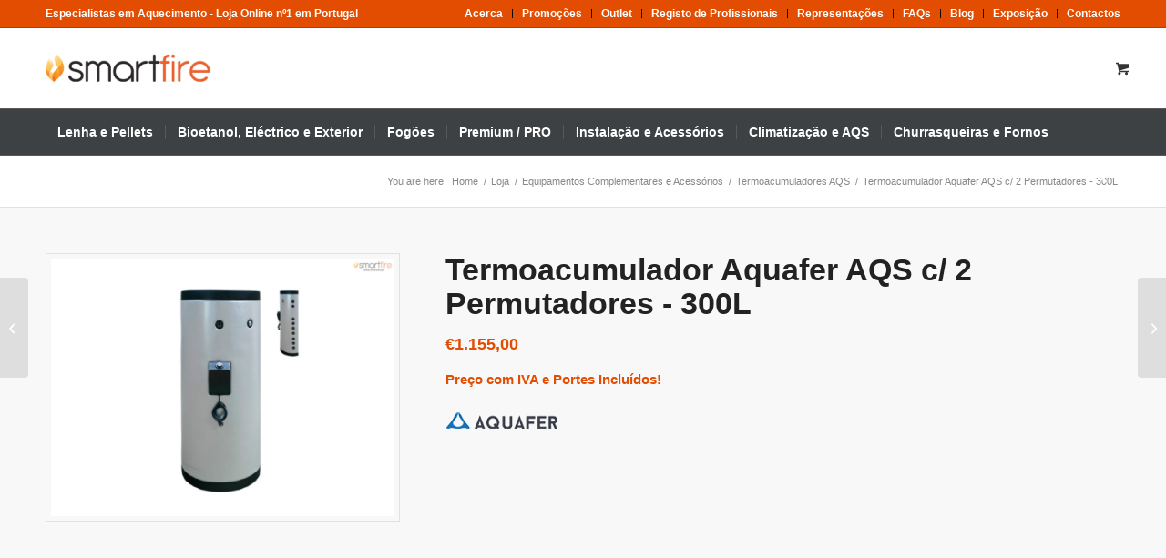

--- FILE ---
content_type: text/html
request_url: https://www.smartfire.pt/produto/termoacumulador-aquafer-aqs-c-2-permutadores-300l/
body_size: 70775
content:
<!DOCTYPE html>
<html lang="pt-PT" class="html_stretched responsive av-preloader-disabled  html_header_top html_logo_left html_bottom_nav_header html_menu_left html_slim html_header_sticky html_header_shrinking html_header_topbar_active html_mobile_menu_phone html_header_searchicon html_content_align_center html_header_unstick_top html_header_stretch_disabled html_elegant-blog html_av-overlay-side html_av-overlay-side-classic html_av-submenu-clone html_entry_id_9997 html_cart_at_menu av-cookies-no-cookie-consent av-no-preview av-default-lightbox html_text_menu_active av-mobile-menu-switch-default">
<head><meta charset="UTF-8" /><script>if(navigator.userAgent.match(/MSIE|Internet Explorer/i)||navigator.userAgent.match(/Trident\/7\..*?rv:11/i)){var href=document.location.href;if(!href.match(/[?&]nowprocket/)){if(href.indexOf("?")==-1){if(href.indexOf("#")==-1){document.location.href=href+"?nowprocket=1"}else{document.location.href=href.replace("#","?nowprocket=1#")}}else{if(href.indexOf("#")==-1){document.location.href=href+"&nowprocket=1"}else{document.location.href=href.replace("#","&nowprocket=1#")}}}}</script><script>(()=>{class RocketLazyLoadScripts{constructor(){this.v="2.0.4",this.userEvents=["keydown","keyup","mousedown","mouseup","mousemove","mouseover","mouseout","touchmove","touchstart","touchend","touchcancel","wheel","click","dblclick","input"],this.attributeEvents=["onblur","onclick","oncontextmenu","ondblclick","onfocus","onmousedown","onmouseenter","onmouseleave","onmousemove","onmouseout","onmouseover","onmouseup","onmousewheel","onscroll","onsubmit"]}async t(){this.i(),this.o(),/iP(ad|hone)/.test(navigator.userAgent)&&this.h(),this.u(),this.l(this),this.m(),this.k(this),this.p(this),this._(),await Promise.all([this.R(),this.L()]),this.lastBreath=Date.now(),this.S(this),this.P(),this.D(),this.O(),this.M(),await this.C(this.delayedScripts.normal),await this.C(this.delayedScripts.defer),await this.C(this.delayedScripts.async),await this.T(),await this.F(),await this.j(),await this.A(),window.dispatchEvent(new Event("rocket-allScriptsLoaded")),this.everythingLoaded=!0,this.lastTouchEnd&&await new Promise(t=>setTimeout(t,500-Date.now()+this.lastTouchEnd)),this.I(),this.H(),this.U(),this.W()}i(){this.CSPIssue=sessionStorage.getItem("rocketCSPIssue"),document.addEventListener("securitypolicyviolation",t=>{this.CSPIssue||"script-src-elem"!==t.violatedDirective||"data"!==t.blockedURI||(this.CSPIssue=!0,sessionStorage.setItem("rocketCSPIssue",!0))},{isRocket:!0})}o(){window.addEventListener("pageshow",t=>{this.persisted=t.persisted,this.realWindowLoadedFired=!0},{isRocket:!0}),window.addEventListener("pagehide",()=>{this.onFirstUserAction=null},{isRocket:!0})}h(){let t;function e(e){t=e}window.addEventListener("touchstart",e,{isRocket:!0}),window.addEventListener("touchend",function i(o){o.changedTouches[0]&&t.changedTouches[0]&&Math.abs(o.changedTouches[0].pageX-t.changedTouches[0].pageX)<10&&Math.abs(o.changedTouches[0].pageY-t.changedTouches[0].pageY)<10&&o.timeStamp-t.timeStamp<200&&(window.removeEventListener("touchstart",e,{isRocket:!0}),window.removeEventListener("touchend",i,{isRocket:!0}),"INPUT"===o.target.tagName&&"text"===o.target.type||(o.target.dispatchEvent(new TouchEvent("touchend",{target:o.target,bubbles:!0})),o.target.dispatchEvent(new MouseEvent("mouseover",{target:o.target,bubbles:!0})),o.target.dispatchEvent(new PointerEvent("click",{target:o.target,bubbles:!0,cancelable:!0,detail:1,clientX:o.changedTouches[0].clientX,clientY:o.changedTouches[0].clientY})),event.preventDefault()))},{isRocket:!0})}q(t){this.userActionTriggered||("mousemove"!==t.type||this.firstMousemoveIgnored?"keyup"===t.type||"mouseover"===t.type||"mouseout"===t.type||(this.userActionTriggered=!0,this.onFirstUserAction&&this.onFirstUserAction()):this.firstMousemoveIgnored=!0),"click"===t.type&&t.preventDefault(),t.stopPropagation(),t.stopImmediatePropagation(),"touchstart"===this.lastEvent&&"touchend"===t.type&&(this.lastTouchEnd=Date.now()),"click"===t.type&&(this.lastTouchEnd=0),this.lastEvent=t.type,t.composedPath&&t.composedPath()[0].getRootNode()instanceof ShadowRoot&&(t.rocketTarget=t.composedPath()[0]),this.savedUserEvents.push(t)}u(){this.savedUserEvents=[],this.userEventHandler=this.q.bind(this),this.userEvents.forEach(t=>window.addEventListener(t,this.userEventHandler,{passive:!1,isRocket:!0})),document.addEventListener("visibilitychange",this.userEventHandler,{isRocket:!0})}U(){this.userEvents.forEach(t=>window.removeEventListener(t,this.userEventHandler,{passive:!1,isRocket:!0})),document.removeEventListener("visibilitychange",this.userEventHandler,{isRocket:!0}),this.savedUserEvents.forEach(t=>{(t.rocketTarget||t.target).dispatchEvent(new window[t.constructor.name](t.type,t))})}m(){const t="return false",e=Array.from(this.attributeEvents,t=>"data-rocket-"+t),i="["+this.attributeEvents.join("],[")+"]",o="[data-rocket-"+this.attributeEvents.join("],[data-rocket-")+"]",s=(e,i,o)=>{o&&o!==t&&(e.setAttribute("data-rocket-"+i,o),e["rocket"+i]=new Function("event",o),e.setAttribute(i,t))};new MutationObserver(t=>{for(const n of t)"attributes"===n.type&&(n.attributeName.startsWith("data-rocket-")||this.everythingLoaded?n.attributeName.startsWith("data-rocket-")&&this.everythingLoaded&&this.N(n.target,n.attributeName.substring(12)):s(n.target,n.attributeName,n.target.getAttribute(n.attributeName))),"childList"===n.type&&n.addedNodes.forEach(t=>{if(t.nodeType===Node.ELEMENT_NODE)if(this.everythingLoaded)for(const i of[t,...t.querySelectorAll(o)])for(const t of i.getAttributeNames())e.includes(t)&&this.N(i,t.substring(12));else for(const e of[t,...t.querySelectorAll(i)])for(const t of e.getAttributeNames())this.attributeEvents.includes(t)&&s(e,t,e.getAttribute(t))})}).observe(document,{subtree:!0,childList:!0,attributeFilter:[...this.attributeEvents,...e]})}I(){this.attributeEvents.forEach(t=>{document.querySelectorAll("[data-rocket-"+t+"]").forEach(e=>{this.N(e,t)})})}N(t,e){const i=t.getAttribute("data-rocket-"+e);i&&(t.setAttribute(e,i),t.removeAttribute("data-rocket-"+e))}k(t){Object.defineProperty(HTMLElement.prototype,"onclick",{get(){return this.rocketonclick||null},set(e){this.rocketonclick=e,this.setAttribute(t.everythingLoaded?"onclick":"data-rocket-onclick","this.rocketonclick(event)")}})}S(t){function e(e,i){let o=e[i];e[i]=null,Object.defineProperty(e,i,{get:()=>o,set(s){t.everythingLoaded?o=s:e["rocket"+i]=o=s}})}e(document,"onreadystatechange"),e(window,"onload"),e(window,"onpageshow");try{Object.defineProperty(document,"readyState",{get:()=>t.rocketReadyState,set(e){t.rocketReadyState=e},configurable:!0}),document.readyState="loading"}catch(t){console.log("WPRocket DJE readyState conflict, bypassing")}}l(t){this.originalAddEventListener=EventTarget.prototype.addEventListener,this.originalRemoveEventListener=EventTarget.prototype.removeEventListener,this.savedEventListeners=[],EventTarget.prototype.addEventListener=function(e,i,o){o&&o.isRocket||!t.B(e,this)&&!t.userEvents.includes(e)||t.B(e,this)&&!t.userActionTriggered||e.startsWith("rocket-")||t.everythingLoaded?t.originalAddEventListener.call(this,e,i,o):(t.savedEventListeners.push({target:this,remove:!1,type:e,func:i,options:o}),"mouseenter"!==e&&"mouseleave"!==e||t.originalAddEventListener.call(this,e,t.savedUserEvents.push,o))},EventTarget.prototype.removeEventListener=function(e,i,o){o&&o.isRocket||!t.B(e,this)&&!t.userEvents.includes(e)||t.B(e,this)&&!t.userActionTriggered||e.startsWith("rocket-")||t.everythingLoaded?t.originalRemoveEventListener.call(this,e,i,o):t.savedEventListeners.push({target:this,remove:!0,type:e,func:i,options:o})}}J(t,e){this.savedEventListeners=this.savedEventListeners.filter(i=>{let o=i.type,s=i.target||window;return e!==o||t!==s||(this.B(o,s)&&(i.type="rocket-"+o),this.$(i),!1)})}H(){EventTarget.prototype.addEventListener=this.originalAddEventListener,EventTarget.prototype.removeEventListener=this.originalRemoveEventListener,this.savedEventListeners.forEach(t=>this.$(t))}$(t){t.remove?this.originalRemoveEventListener.call(t.target,t.type,t.func,t.options):this.originalAddEventListener.call(t.target,t.type,t.func,t.options)}p(t){let e;function i(e){return t.everythingLoaded?e:e.split(" ").map(t=>"load"===t||t.startsWith("load.")?"rocket-jquery-load":t).join(" ")}function o(o){function s(e){const s=o.fn[e];o.fn[e]=o.fn.init.prototype[e]=function(){return this[0]===window&&t.userActionTriggered&&("string"==typeof arguments[0]||arguments[0]instanceof String?arguments[0]=i(arguments[0]):"object"==typeof arguments[0]&&Object.keys(arguments[0]).forEach(t=>{const e=arguments[0][t];delete arguments[0][t],arguments[0][i(t)]=e})),s.apply(this,arguments),this}}if(o&&o.fn&&!t.allJQueries.includes(o)){const e={DOMContentLoaded:[],"rocket-DOMContentLoaded":[]};for(const t in e)document.addEventListener(t,()=>{e[t].forEach(t=>t())},{isRocket:!0});o.fn.ready=o.fn.init.prototype.ready=function(i){function s(){parseInt(o.fn.jquery)>2?setTimeout(()=>i.bind(document)(o)):i.bind(document)(o)}return"function"==typeof i&&(t.realDomReadyFired?!t.userActionTriggered||t.fauxDomReadyFired?s():e["rocket-DOMContentLoaded"].push(s):e.DOMContentLoaded.push(s)),o([])},s("on"),s("one"),s("off"),t.allJQueries.push(o)}e=o}t.allJQueries=[],o(window.jQuery),Object.defineProperty(window,"jQuery",{get:()=>e,set(t){o(t)}})}P(){const t=new Map;document.write=document.writeln=function(e){const i=document.currentScript,o=document.createRange(),s=i.parentElement;let n=t.get(i);void 0===n&&(n=i.nextSibling,t.set(i,n));const c=document.createDocumentFragment();o.setStart(c,0),c.appendChild(o.createContextualFragment(e)),s.insertBefore(c,n)}}async R(){return new Promise(t=>{this.userActionTriggered?t():this.onFirstUserAction=t})}async L(){return new Promise(t=>{document.addEventListener("DOMContentLoaded",()=>{this.realDomReadyFired=!0,t()},{isRocket:!0})})}async j(){return this.realWindowLoadedFired?Promise.resolve():new Promise(t=>{window.addEventListener("load",t,{isRocket:!0})})}M(){this.pendingScripts=[];this.scriptsMutationObserver=new MutationObserver(t=>{for(const e of t)e.addedNodes.forEach(t=>{"SCRIPT"!==t.tagName||t.noModule||t.isWPRocket||this.pendingScripts.push({script:t,promise:new Promise(e=>{const i=()=>{const i=this.pendingScripts.findIndex(e=>e.script===t);i>=0&&this.pendingScripts.splice(i,1),e()};t.addEventListener("load",i,{isRocket:!0}),t.addEventListener("error",i,{isRocket:!0}),setTimeout(i,1e3)})})})}),this.scriptsMutationObserver.observe(document,{childList:!0,subtree:!0})}async F(){await this.X(),this.pendingScripts.length?(await this.pendingScripts[0].promise,await this.F()):this.scriptsMutationObserver.disconnect()}D(){this.delayedScripts={normal:[],async:[],defer:[]},document.querySelectorAll("script[type$=rocketlazyloadscript]").forEach(t=>{t.hasAttribute("data-rocket-src")?t.hasAttribute("async")&&!1!==t.async?this.delayedScripts.async.push(t):t.hasAttribute("defer")&&!1!==t.defer||"module"===t.getAttribute("data-rocket-type")?this.delayedScripts.defer.push(t):this.delayedScripts.normal.push(t):this.delayedScripts.normal.push(t)})}async _(){await this.L();let t=[];document.querySelectorAll("script[type$=rocketlazyloadscript][data-rocket-src]").forEach(e=>{let i=e.getAttribute("data-rocket-src");if(i&&!i.startsWith("data:")){i.startsWith("//")&&(i=location.protocol+i);try{const o=new URL(i).origin;o!==location.origin&&t.push({src:o,crossOrigin:e.crossOrigin||"module"===e.getAttribute("data-rocket-type")})}catch(t){}}}),t=[...new Map(t.map(t=>[JSON.stringify(t),t])).values()],this.Y(t,"preconnect")}async G(t){if(await this.K(),!0!==t.noModule||!("noModule"in HTMLScriptElement.prototype))return new Promise(e=>{let i;function o(){(i||t).setAttribute("data-rocket-status","executed"),e()}try{if(navigator.userAgent.includes("Firefox/")||""===navigator.vendor||this.CSPIssue)i=document.createElement("script"),[...t.attributes].forEach(t=>{let e=t.nodeName;"type"!==e&&("data-rocket-type"===e&&(e="type"),"data-rocket-src"===e&&(e="src"),i.setAttribute(e,t.nodeValue))}),t.text&&(i.text=t.text),t.nonce&&(i.nonce=t.nonce),i.hasAttribute("src")?(i.addEventListener("load",o,{isRocket:!0}),i.addEventListener("error",()=>{i.setAttribute("data-rocket-status","failed-network"),e()},{isRocket:!0}),setTimeout(()=>{i.isConnected||e()},1)):(i.text=t.text,o()),i.isWPRocket=!0,t.parentNode.replaceChild(i,t);else{const i=t.getAttribute("data-rocket-type"),s=t.getAttribute("data-rocket-src");i?(t.type=i,t.removeAttribute("data-rocket-type")):t.removeAttribute("type"),t.addEventListener("load",o,{isRocket:!0}),t.addEventListener("error",i=>{this.CSPIssue&&i.target.src.startsWith("data:")?(console.log("WPRocket: CSP fallback activated"),t.removeAttribute("src"),this.G(t).then(e)):(t.setAttribute("data-rocket-status","failed-network"),e())},{isRocket:!0}),s?(t.fetchPriority="high",t.removeAttribute("data-rocket-src"),t.src=s):t.src="data:text/javascript;base64,"+window.btoa(unescape(encodeURIComponent(t.text)))}}catch(i){t.setAttribute("data-rocket-status","failed-transform"),e()}});t.setAttribute("data-rocket-status","skipped")}async C(t){const e=t.shift();return e?(e.isConnected&&await this.G(e),this.C(t)):Promise.resolve()}O(){this.Y([...this.delayedScripts.normal,...this.delayedScripts.defer,...this.delayedScripts.async],"preload")}Y(t,e){this.trash=this.trash||[];let i=!0;var o=document.createDocumentFragment();t.forEach(t=>{const s=t.getAttribute&&t.getAttribute("data-rocket-src")||t.src;if(s&&!s.startsWith("data:")){const n=document.createElement("link");n.href=s,n.rel=e,"preconnect"!==e&&(n.as="script",n.fetchPriority=i?"high":"low"),t.getAttribute&&"module"===t.getAttribute("data-rocket-type")&&(n.crossOrigin=!0),t.crossOrigin&&(n.crossOrigin=t.crossOrigin),t.integrity&&(n.integrity=t.integrity),t.nonce&&(n.nonce=t.nonce),o.appendChild(n),this.trash.push(n),i=!1}}),document.head.appendChild(o)}W(){this.trash.forEach(t=>t.remove())}async T(){try{document.readyState="interactive"}catch(t){}this.fauxDomReadyFired=!0;try{await this.K(),this.J(document,"readystatechange"),document.dispatchEvent(new Event("rocket-readystatechange")),await this.K(),document.rocketonreadystatechange&&document.rocketonreadystatechange(),await this.K(),this.J(document,"DOMContentLoaded"),document.dispatchEvent(new Event("rocket-DOMContentLoaded")),await this.K(),this.J(window,"DOMContentLoaded"),window.dispatchEvent(new Event("rocket-DOMContentLoaded"))}catch(t){console.error(t)}}async A(){try{document.readyState="complete"}catch(t){}try{await this.K(),this.J(document,"readystatechange"),document.dispatchEvent(new Event("rocket-readystatechange")),await this.K(),document.rocketonreadystatechange&&document.rocketonreadystatechange(),await this.K(),this.J(window,"load"),window.dispatchEvent(new Event("rocket-load")),await this.K(),window.rocketonload&&window.rocketonload(),await this.K(),this.allJQueries.forEach(t=>t(window).trigger("rocket-jquery-load")),await this.K(),this.J(window,"pageshow");const t=new Event("rocket-pageshow");t.persisted=this.persisted,window.dispatchEvent(t),await this.K(),window.rocketonpageshow&&window.rocketonpageshow({persisted:this.persisted})}catch(t){console.error(t)}}async K(){Date.now()-this.lastBreath>45&&(await this.X(),this.lastBreath=Date.now())}async X(){return document.hidden?new Promise(t=>setTimeout(t)):new Promise(t=>requestAnimationFrame(t))}B(t,e){return e===document&&"readystatechange"===t||(e===document&&"DOMContentLoaded"===t||(e===window&&"DOMContentLoaded"===t||(e===window&&"load"===t||e===window&&"pageshow"===t)))}static run(){(new RocketLazyLoadScripts).t()}}RocketLazyLoadScripts.run()})();</script>



<!-- mobile setting -->
<meta name="viewport" content="width=device-width, initial-scale=1">

<!-- Scripts/CSS and wp_head hook -->
<meta name='robots' content='index, follow, max-image-preview:large, max-snippet:-1, max-video-preview:-1' />
<style type="text/css">@font-face { font-family: 'star'; src: url('https://www.smartfire.pt/wp-content/plugins/woocommerce/assets/fonts/star.eot'); src: url('https://www.smartfire.pt/wp-content/plugins/woocommerce/assets/fonts/star.eot?#iefix') format('embedded-opentype'), 	  url('https://www.smartfire.pt/wp-content/plugins/woocommerce/assets/fonts/star.woff') format('woff'), 	  url('https://www.smartfire.pt/wp-content/plugins/woocommerce/assets/fonts/star.ttf') format('truetype'), 	  url('https://www.smartfire.pt/wp-content/plugins/woocommerce/assets/fonts/star.svg#star') format('svg'); font-weight: normal; font-style: normal;  } @font-face { font-family: 'WooCommerce'; src: url('https://www.smartfire.pt/wp-content/plugins/woocommerce/assets/fonts/WooCommerce.eot'); src: url('https://www.smartfire.pt/wp-content/plugins/woocommerce/assets/fonts/WooCommerce.eot?#iefix') format('embedded-opentype'), 	  url('https://www.smartfire.pt/wp-content/plugins/woocommerce/assets/fonts/WooCommerce.woff') format('woff'), 	  url('https://www.smartfire.pt/wp-content/plugins/woocommerce/assets/fonts/WooCommerce.ttf') format('truetype'), 	  url('https://www.smartfire.pt/wp-content/plugins/woocommerce/assets/fonts/WooCommerce.svg#WooCommerce') format('svg'); font-weight: normal; font-style: normal;  } </style>
	<!-- This site is optimized with the Yoast SEO Premium plugin v26.7 (Yoast SEO v26.7) - https://yoast.com/wordpress/plugins/seo/ -->
	<title>Termoacumulador Aquafer AQS c/ 2 Permutadores - 300L - Smartfire | Loja Online</title>
<link data-rocket-prefetch href="https://connect.facebook.net" rel="dns-prefetch">
<link data-rocket-prefetch href="https://www.gstatic.com" rel="dns-prefetch">
<link data-rocket-prefetch href="https://www.googletagmanager.com" rel="dns-prefetch">
<link data-rocket-prefetch href="https://fonts.googleapis.com" rel="dns-prefetch">
<link data-rocket-prefetch href="https://code.jivosite.com" rel="dns-prefetch">
<link data-rocket-prefetch href="https://www.google.com" rel="dns-prefetch">
<link crossorigin data-rocket-preload as="font" href="https://www.smartfire.pt/wp-content/plugins/woocommerce-tm-extra-product-options/assets/webfonts/fa-solid-900.woff2" rel="preload">
<style id="rocket-critical-css">html{min-width:910px}html.responsive{min-width:0}.container{position:relative;width:100%;margin:0 auto;padding:0 50px;clear:both}.inner-container{position:relative;height:100%;width:100%}.container_wrap{clear:both;position:relative;border-top-style:solid;border-top-width:1px}.units{float:left;display:inline;margin-left:50px;position:relative;z-index:1;min-height:1px}#wrap_all{width:100%;position:static;z-index:2;overflow:hidden}body .units.alpha,body div .first{margin-left:0;clear:left}body .units.alpha{width:100%}.container{max-width:1010px}@media only screen and (min-width:768px) and (max-width:989px){.responsive #top{overflow-x:hidden}.responsive .container{max-width:782px}}@media only screen and (max-width:767px){.responsive #top{overflow-x:hidden}.responsive #top #wrap_all .container{width:85%;max-width:85%;margin:0 auto;padding-left:0;padding-right:0;float:none}.responsive .units{margin:0}}.container:after{content:"\0020";display:block;height:0;clear:both;visibility:hidden}body div .first{margin-left:0}a,aside,body,div,form,h1,h2,header,html,img,label,li,nav,p,span,strong,table,tbody,td,th,tr,ul{margin:0;padding:0;border:0;font-size:100%;font:inherit;vertical-align:baseline}aside,header,nav{display:block}body{line-height:1em}ul{list-style:none}table{border-collapse:collapse;border-spacing:0}*{box-sizing:border-box}.responsive body,html.responsive{overflow-x:hidden}body{font:13px/1.65em HelveticaNeue,"Helvetica Neue",Helvetica,Arial,sans-serif;color:#444;text-size-adjust:100%;-webkit-text-size-adjust:100%}h1,h2{font-weight:600}h1{font-size:34px;line-height:1.1em;margin-bottom:14px}h2{font-size:28px;line-height:1.1em;margin-bottom:10px}p{margin:.85em 0}strong{font-weight:700}a{text-decoration:none;outline:0;max-width:100%}a:visited{outline:0;text-decoration:underline}p a,p a:visited{line-height:inherit}#top .avia_hidden_link_text{display:none}ul{margin-bottom:20px}ul{list-style:none outside;margin-left:7px}ul ul{margin:4px 0 5px 30px}ul ul li{margin-bottom:6px}a img,img{border:none;padding:0;margin:0;display:inline-block;max-width:100%;height:auto}.button{padding:9px 22px;border:none;-webkit-appearance:none;border-radius:0}[data-av_icon]:before{-webkit-font-smoothing:antialiased;-moz-osx-font-smoothing:grayscale;font-weight:400;content:attr(data-av_icon);speak:never}#top .avia-svg-icon.avia-font-svg_entypo-fontello svg:first-child{stroke:unset!important}.avia-svg-icon svg:first-child{height:1em;width:1em}#top form{margin-bottom:20px}#top .input-text,#top input[type=number],#top select{-webkit-appearance:none;border:1px solid #e1e1e1;padding:8px 6px;outline:0;font:1em HelveticaNeue,"Helvetica Neue",Helvetica,Arial,sans-serif;color:#777;margin:0;width:100%;display:block;margin-bottom:20px;background:#fff;border-radius:0}#top label{font-weight:700;font-size:.92em}#top select{width:100%}table{width:100%;padding:0;margin:0 0 20px 0;font-size:13px}th{font-weight:700;letter-spacing:1.5px;text-transform:uppercase;text-align:left;padding:9px 12px;border-style:solid;border-width:1px;border-left:none;border-top:none}td{font-size:13px;padding:9px 12px;border-style:solid;border-width:1px;border-left:none;border-top:none}tr th:first-child{border-left-style:solid;border-left-width:1px}tr:first-child td,tr:first-child th{border-top-style:solid;border-top-width:1px}.hidden{position:absolute;top:0;visibility:hidden}.image-overlay{position:absolute;background:#fff;z-index:300;height:100%;width:100%;opacity:0}.image-overlay .image-overlay-inside{height:100%;width:100%;position:absolute;left:0;top:0}.image-overlay .image-overlay-inside:before{position:absolute;border-radius:50px;background:#000;height:80px;width:80px;line-height:80px;left:50%;top:50%;margin:-40px 0 0 -40px;z-index:500;text-align:center;color:#fff}.image-overlay .image-overlay-inside:before{content:"\E869";font-family:entypo-fontello-enfold;font-size:18px;font-weight:400}.image-overlay.overlay-type-extern .image-overlay-inside:before{content:"\E832"}.image-overlay.overlay-type-video .image-overlay-inside:before{content:"\E897"}#header{position:relative;z-index:501;width:100%;background:0 0}#header_main .container,.main_menu ul:first-child>li a{height:88px;line-height:88px}.html_header_top.html_header_sticky #main{padding-top:88px}.html_header_top.html_header_sticky #header{position:fixed}.html_header_top.html_header_sticky.html_bottom_nav_header #main{padding-top:140px}.html_header_top #top .av_menu_left .main_menu{left:0;right:auto}.html_header_top .av_bottom_nav_header #header_main_alternate .main_menu ul:first-child>li>a{height:50px;line-height:50px}.html_header_top .av_bottom_nav_header .av-logo-container .main_menu{display:none}.html_header_top.html_bottom_nav_header #header_main{z-index:3}.html_header_top.html_bottom_nav_header #header_main_alternate .main_menu{clear:both;position:relative;line-height:40px;height:100%;width:100%;float:left}.html_header_top.html_bottom_nav_header #header_main_alternate .main_menu ul:first-child,.html_header_top.html_bottom_nav_header #header_main_alternate .main_menu>div{width:100%;height:50px}.html_header_top.html_bottom_nav_header #header_main_alternate .main_menu .menu-item-search-dropdown{float:right}#header_main_alternate{z-index:2}#header #header_main_alternate .container{max-height:none;height:auto}#header_main_alternate .main_menu .menu li ul ul{left:207px}#header_main_alternate .avia_mega_div{right:auto;left:0}.html_header_top.html_header_topbar_active.html_header_sticky #top #main{padding-top:119px}.html_header_top.html_header_topbar_active.html_header_sticky.html_bottom_nav_header #top #main{padding-top:170px}.av_secondary_right .sub_menu{float:right}.av_phone_active_left .phone-info{float:left}.phone-info{float:left;font-weight:700;line-height:20px;font-size:11px;padding:5px 0}.phone-info div{display:inline-block;line-height:1em}.av_secondary_right .sub_menu>ul>li:last-child{border:none;margin-right:0;padding-right:0;padding-left:10px}.av_secondary_right .sub_menu{padding-left:10px}#header_meta{border-top:none;z-index:10;min-height:30px;border-bottom-style:solid;border-bottom-width:1px;margin-bottom:-1px}#header_meta .container{min-height:30px}#header_main{border-bottom-width:1px;border-bottom-style:solid;z-index:1}.header_bg{position:absolute;top:0;left:0;width:100%;height:100%;opacity:.95;z-index:0;-webkit-perspective:1000px;-webkit-backface-visibility:hidden}.av_seperator_small_border .av-main-nav>li>a>.avia-menu-text{border-left-style:solid;border-left-width:1px;padding-left:13px;margin-left:-13px}.av_seperator_small_border .av-main-nav>li:first-child>a>.avia-menu-text{border-left:none}.html_header_top #top .av_menu_left .main_menu .menu li ul ul{left:207px}.av-hamburger{padding:0;display:inline-block;font:inherit;color:inherit;text-transform:none;background-color:transparent;border:0;margin:0;overflow:visible}.av-hamburger-box{width:35px;height:24px;display:inline-block;position:relative}.av-hamburger-inner{display:block;top:50%;margin-top:-2px}.av-hamburger-inner,.av-hamburger-inner::after,.av-hamburger-inner::before{width:40px;height:3px;background-color:#000;border-radius:3px;position:absolute}.av-hamburger-inner::after,.av-hamburger-inner::before{content:"";display:block}.av-hamburger-inner::before{top:-10px}.av-hamburger-inner::after{bottom:-10px}.av-burger-menu-main{display:none}.av-burger-menu-main a{padding-left:10px}.av-hamburger strong{display:none}.av-hamburger-box{height:8px}.av-hamburger-inner,.av-hamburger-inner::after,.av-hamburger-inner::before{width:100%}#top .av-small-burger-icon{transform:scale(.6);transform-origin:right}#top #wrap_all #header .av-small-burger-icon a{padding:0}div .logo{float:left;position:absolute;left:0;z-index:1}.logo,.logo a{overflow:hidden;position:relative;display:block;height:100%}.logo img{padding:0;display:block;width:auto;height:auto;max-height:100%;image-rendering:auto;position:relative;z-index:2}.main_menu{clear:none;position:absolute;z-index:100;line-height:30px;height:100%;margin:0;right:0}.av-main-nav-wrap{float:left;position:relative;z-index:3}.av-main-nav-wrap ul{margin:0;padding:0}.av-main-nav{z-index:110;position:relative}.av-main-nav ul{display:none;margin-left:0;left:0;position:absolute;top:100%;width:208px;z-index:2;padding:0;box-shadow:0 8px 15px rgba(0,0,0,.1);margin-top:-1px}.av-main-nav ul li{margin:0;padding:0;width:100%}.av-main-nav ul li a{border-right-style:solid;border-right-width:1px;border-left-style:solid;border-left-width:1px}.av-main-nav ul li:last-child>a{border-bottom-style:solid;border-bottom-width:1px}.av-main-nav li{float:left;position:relative;z-index:20}.av-main-nav>li{line-height:30px}.av-main-nav li a{max-width:none}.av-main-nav>li>a{display:block;text-decoration:none;padding:0 13px;font-weight:400;font-weight:600;font-size:13px}#top .av-main-nav ul a{width:100%;height:auto;float:left;text-align:left;line-height:23px;padding:8px 15px;font-size:12px;min-height:23px;max-width:none;text-decoration:none;font-family:inherit}#top .av-main-nav ul ul{left:-207px;top:0;margin:0;border-top-style:solid;border-top-width:1px;padding-top:0}.avia-menu-fx{position:absolute;bottom:-1px;height:2px;z-index:10;width:100%;left:0;opacity:0;visibility:hidden}.avia-menu-fx .avia-arrow-wrap{height:10px;width:10px;position:absolute;top:-10px;left:50%;margin-left:-5px;overflow:hidden;display:none;visibility:hidden}.avia-menu-fx .avia-arrow-wrap .avia-arrow{top:10px}.html_bottom_nav_header #top #menu-item-search>a{padding-right:0}.html_bottom_nav_header .av-logo-container .main_menu{display:none}.main_menu .avia-bullet{display:none}#top #header .mega_menu_title a{color:inherit;font-size:17px;line-height:1.1em;padding:0;margin:0;background:0 0;border:none}#header .avia_mega_div{display:none;margin:-1px 0 0 0;right:0;position:absolute;top:100%;z-index:2;box-shadow:0 32px 60px rgba(0,0,0,.1);overflow:hidden;padding:1px 0 0;text-align:left}#header .avia_mega_div .units{padding:0 14px 0 15px;margin:0;border-right-style:dotted;border-right-width:1px}#top #header .avia_mega_div li,#top #header .avia_mega_div ul{position:relative;display:block;top:auto;left:auto;height:auto}#top #header .avia_mega_div .sub-menu{overflow:hidden;width:100%;box-shadow:none;border-style:none;border-width:0;position:relative;top:0;display:block;left:0;clear:both}#top #header .avia_mega_div>.sub-menu{display:table;padding:20px 30px 30px;border-top-style:solid;border-top-width:2px}#top #header .avia_mega_div>.sub-menu>li{display:table-cell;float:none;padding-top:10px;padding-bottom:0;vertical-align:top}#top #header .avia_mega_div>.sub-menu>li>ul{padding:0}#top #header .avia_mega_div>.sub-menu>li>ul li{display:block;float:none;padding:0;margin:0;list-style-type:circle;list-style-position:inside}#top #header .avia_mega_div>.sub-menu>li>ul>li a{width:auto;float:none;display:block;border:none;padding:3px 12px 3px 12px;font-weight:400;height:auto;line-height:23px}#header .avia_mega_div .avia_mega_menu_columns_first{padding-left:0}#header .avia_mega_div .avia_mega_menu_columns_last{padding-right:0;border-right-style:none;border-right-width:0}.avia-bullet{display:block;position:absolute;height:0;width:0;top:51%;margin-top:-3px;left:-3px;border-top:3px solid transparent!important;border-bottom:3px solid transparent!important;border-left:3px solid green}.avia_mega_div .avia-bullet{margin-top:12px;left:3px;display:block;top:0}#header .mega_menu_title{margin-bottom:8px;font-size:17px;line-height:1.1em;font-weight:600;display:block}#header .avia_mega_text_block{line-height:21px}#top #menu-item-search{z-index:100}#top .menu-item-search-dropdown>a,.iconfont{font-size:17px}#top .menu-item-search-dropdown>a.avia-svg-icon svg:first-child{width:auto;height:1em;position:relative;z-index:-1}#top .menu-item-search-dropdown>a.avia-svg-icon{padding-top:2px}#top #menu-item-search.menu-item-search-dropdown>a{border-left:none}.avia-arrow{height:10px;width:10px;position:absolute;top:-6px;left:50%;margin-left:-5px;transform:rotate(45deg);border-width:1px;border-style:solid}.title_container{position:relative}#top .title_container .container{padding-top:10px;padding-bottom:10px;min-height:56px}.title_container .breadcrumb{z-index:10;line-height:15px;font-size:11px;position:absolute;right:50px;top:50%;margin-top:-7px}.breadcrumb a{text-decoration:none}.breadcrumb-trail .sep,.breadcrumb-trail .trail-before,.breadcrumb-trail .trail-end,.breadcrumb-trail a{display:block;float:left;padding:0 3px}.breadcrumb-trail span{display:inline;padding:0;float:none}.breadcrumb .sep{display:block;overflow:hidden;width:8px}.sub_menu{float:left;z-index:2;font-size:11px;line-height:30px;position:relative;top:10px}#top .sub_menu>ul{float:left;margin:0}#top .sub_menu>ul,#top .sub_menu>ul>li{background:0 0}.sub_menu li{float:left;position:relative;padding:0 10px;border-right-style:solid;border-right-width:1px;line-height:10px}.sub_menu>ul>li>a{text-decoration:none;font-weight:700;padding:7px 0}.sidebar{padding-top:50px;padding-bottom:50px;box-sizing:content-box;min-height:1px;z-index:1}#top #main .sidebar{border-left-style:solid;border-left-width:1px;margin-left:0;float:none;width:auto;overflow:hidden;display:block;clear:none}.inner_sidebar{margin-left:50px}#top .avia-post-nav{position:fixed;height:110px;top:50%;background:#aaa;background:rgba(0,0,0,.1);color:#fff;margin-top:-55px;padding:15px;text-decoration:none;z-index:501;transform:translate3d(0,0,0)}.avia-post-nav .label{position:absolute;top:50%;height:22px;line-height:22px;margin-top:-11px;font-size:24px}.avia-post-nav .label.avia-svg-icon svg:first-child{fill:#fff;stroke:#fff;height:24px;width:auto}.avia-post-nav .entry-image{height:80px;width:80px;display:block}.avia-post-nav .entry-image img{border-radius:100px;display:block}.avia-post-prev{left:0;border-top-right-radius:4px;border-bottom-right-radius:4px}.avia-post-prev .label{left:10px}.avia-post-nav .entry-info{display:block;height:80px;width:220px;display:table}.avia-post-prev .entry-info{margin:0 1px 0 20px}.avia-post-nav .entry-info span{display:table-cell;vertical-align:middle;font-size:13px;line-height:1.65em}.avia-post-nav .entry-info-wrap{width:1px;overflow:hidden;display:block}#scroll-top-link{position:fixed;border-radius:2px;height:50px;width:50px;line-height:50px;text-decoration:none;text-align:center;opacity:0;right:50px;bottom:50px;z-index:1030;visibility:hidden}@media only screen and (max-width:1024px){#top .alternate_color,#top .header_color .header_bg,#top .main_color{background-attachment:scroll}}@media only screen and (max-width:989px){.responsive #top .avia-post-prev{left:0}}@media only screen and (min-width:768px) and (max-width:989px){.responsive .main_menu ul:first-child>li>a{padding:0 10px}.responsive #top .header_bg{opacity:1}.responsive #main .container_wrap:first-child{border-top:none}.responsive .logo{float:left}.responsive .logo img{margin:0}}@media only screen and (max-width:767px){.responsive #top #main .sidebar{display:none}.responsive #top #main .sidebar.smartphones_sidebar_active{display:block;text-align:left;border-left:none;border-right:none;border-top-style:dashed;border-top-width:1px;width:100%;clear:both}.responsive #top #main .sidebar.smartphones_sidebar_active .inner_sidebar{margin:0}.responsive #top .avia-post-nav{display:none}.responsive .title_container .breadcrumb{left:-2px}.responsive #top #wrap_all #header{position:relative;width:100%;float:none;height:auto;margin:0!important;opacity:1;min-height:0}.responsive #top #main{padding-top:0!important;margin:0}.responsive #top #main .container_wrap:first-child{border-top:none}.responsive .phone-info{float:none;width:100%;clear:both;text-align:center}.responsive .phone-info div{margin:0;padding:0;border:none}.responsive #top .logo{position:static;display:table;height:80px!important;float:none;padding:0;border:none;width:80%}.responsive .logo a{display:table-cell;vertical-align:middle}.responsive .logo img{height:auto!important;width:auto;max-width:100%;display:block;max-height:80px}.responsive #header_main .container{height:auto!important}.responsive #top .header_bg{opacity:1}.responsive #header .sub_menu,.responsive #header_meta .sub_menu>ul{float:none;width:100%;text-align:center;margin:0 auto;position:static}.responsive #header_meta .sub_menu>ul>li{float:none;display:inline-block;padding:0 10px}.responsive .logo img{margin:0}.responsive .av-burger-menu-main{display:block}.responsive #top #wrap_all .main_menu{top:0;height:80px;left:auto;right:0;display:block;position:absolute}.responsive .main_menu ul:first-child>li a{height:80px;line-height:80px}.responsive #top .av-main-nav .menu-item{display:none}.responsive #top .av-main-nav .menu-item-avia-special{display:block}.responsive #top #wrap_all .menu-item-search-dropdown>a{font-size:24px}.responsive #header_main_alternate{display:none}.responsive #top .av-logo-container .avia-menu{height:100%}.responsive #top #header_main>.container .main_menu .av-main-nav>li>a,.responsive #top #wrap_all .av-logo-container{height:80px;line-height:80px}.responsive #top #wrap_all .av-logo-container{padding:0}.responsive #top #header_main>.container .main_menu .av-main-nav>li>a{min-width:0;padding:0 0 0 20px;margin:0;border-style:none;border-width:0}.responsive #top #header .av-main-nav>li>a{background:0 0;color:inherit}.responsive #scroll-top-link{display:none}}p:empty{display:none}#top select{-webkit-appearance:none;border-radius:0;background-position:center right;background-repeat:no-repeat;border-radius:2px}div.product{position:relative;margin-bottom:0}div.product .product_title{clear:none}div.product p.price{color:#7e9a47;font-size:1.3em}div.product div.images{float:left;width:47%}div.product div.images img{padding:6px;display:block;width:100%;height:auto}div.product div.images div.thumbnails{padding-top:10px;zoom:1}div.product div.images div.thumbnails a{float:left;width:30.75%;margin-right:3.8%}div.product div.images div.thumbnails a img{width:100%;height:auto}div.product div.summary{float:right;width:48%}div.product .woocommerce-tabs{clear:both;padding:1em 0 0 0;margin:0 0 1em 0}div.product .woocommerce-tabs ul.tabs{border-top-left-radius:2px;border-top-right-radius:2px;overflow:hidden;zoom:1;margin:0;padding:4px 4px 0;list-style:none outside}div.product .woocommerce-tabs ul.tabs li{float:left;margin:0;font-size:.92em;margin-right:-1px}div.product .woocommerce-tabs ul.tabs{position:relative;top:1px;z-index:10}#top div div.product .woocommerce-tabs ul.tabs li.active a{border-style:solid;border-width:1px;border-bottom:none;padding:9px 20px 10px 20px;position:relative}div.product .woocommerce-tabs ul.tabs li.active{position:relative}div.product .woocommerce-tabs .panel{padding:15px 15px 0;border-bottom-left-radius:3px;border-bottom-right-radius:3px}.js_active .woocommerce-tabs .panel{display:none}form.cart{margin-bottom:24px;overflow:hidden;zoom:1}form.cart div.quantity{float:left;margin:0 4px 0 0}form.cart table{font-size:12px}form.cart table td{padding:4px 4px 4px 0}form.cart .variations label{font-weight:700}form.cart .variations select{width:100%;float:left}form.cart .button{vertical-align:middle;float:left;margin:2px 0}.products ul,ul.products{margin:0 0 14px;padding:0;list-style:none}.related ul,.related ul.products{float:none}.related ul li,.related ul.products li{width:48%}.related ul li img,.related ul.products li img{width:100%;height:auto}ul.products{clear:both;margin-left:0;padding-left:0}ul.products li{float:left;margin:0 3.8% 20px 0;padding:0;position:relative;width:22.05%;margin-left:0}div .product a,div .products li a{text-decoration:none}ul.products li a img{width:100%;height:auto;display:block;margin:0 0 8px}ul.products li .price{color:#7e9a47;display:block;font-weight:400}ul.products li.first{clear:both}ul.products li.last{margin-right:0}.cart .button{float:none;border-bottom-style:solid;border-bottom-width:1px}.woocommerce-page .button{min-width:110px;padding:15px;line-height:1em;margin:4px 2px 0 0;float:left;font-size:12px;width:auto;vertical-align:middle;text-align:center;text-decoration:none;border:none;font-family:inherit;border-radius:2px}table.shop_attributes th{width:150px;font-weight:700;padding:8px;margin:0;line-height:1.5em}table.shop_attributes td{font-style:italic;padding:0;margin:0;line-height:1.5em}table.shop_attributes td p{margin:0;padding:8px}.cart td,.cart th{vertical-align:middle}.quantity input{margin-left:0;margin-right:0}.quantity input.qty{width:20px;display:inline;padding:1px 5px 2px;line-height:1em;vertical-align:middle;margin:0}.cart input{width:100px;margin:0;vertical-align:middle;line-height:1em}#top.woocommerce-page select{width:95%;min-width:0;margin:0}.avia-webkit #top.woocommerce-page select{padding-right:30px}td select{margin:0;min-width:100px}.cart_dropdown{position:absolute;right:-60px;height:46px;width:46px;line-height:46px;text-decoration:none;text-align:center;top:50%;margin:-23px 0 0 0;border-radius:2px;border-style:solid;border-width:1px;font-weight:400;z-index:101}.html_bottom_nav_header .cart_dropdown{margin:-40px 0 0 0}.cart_dropdown_first{line-height:38px;padding:0}.cart_dropdown_first .cart_dropdown_link{display:block;padding:0;text-decoration:none;line-height:44px;font-size:15px;position:absolute;z-index:2;width:100%;height:100%}.cart_dropdown_first .cart_dropdown_link.avia-svg-icon>.av-cart-container{margin-top:3px}.cart_dropdown_first .cart_dropdown_link svg:first-child{height:1em;width:auto}.cart_dropdown .dropdown_widget{clear:both;position:absolute;right:7px;top:0;width:280px;line-height:18px;display:none;padding-top:54px}.cart_dropdown .dropdown_widget .widget_shopping_cart_content{padding:0;box-shadow:0 10px 15px rgba(0,0,0,.1);overflow:hidden;border-style:solid;border-width:1px;text-align:left;border-radius:2px}.cart_dropdown .dropdown_widget .avia-arrow{top:49px;left:auto;margin-left:0;border-bottom:none;border-right:none;right:10px}.html_cart_at_menu.html_header_top #top .main_menu{right:0}#menu-item-shop.cart_dropdown{right:0;top:0;margin:0;height:auto;border-top:none;border-radius:0;width:auto;position:relative;float:left}.html_cart_at_menu.html_header_searchicon .menu-item-search-dropdown{padding-right:15px}.html_header_top #menu-item-shop.cart_dropdown{border-bottom:none}#menu-item-shop .cart_dropdown_link{background:0 0;margin:0;left:0;color:inherit;position:relative;width:auto;padding:0 38px;float:left;line-height:88px}#menu-item-shop .dropdown_widget{right:-1px;top:100%;padding:0;margin-top:-1px}#menu-item-shop .dropdown_widget .avia-arrow{top:-5px;right:40px}.html_cart_at_menu.html_bottom_nav_header #menu-item-shop{float:right;right:-34px;border:none}#top .screen-reader-text{display:none}.products .product h2,h2.woocommerce-loop-product__title{padding-top:5px;font-size:1em;line-height:1.3em;font-weight:400;margin:0}#top .price,#top .price span{display:inline;text-decoration:none;font-size:15px;line-height:24px;font-weight:600}#top .price{color:#7e9a47}.single-product-main-image .thumbnails{margin-top:10px;width:104%}#top .single-product-main-image .thumbnails a{float:left;width:31.3%;margin:0 4px 4px 0;clear:none;position:relative;padding:4px}.single-product-main-image img{display:block}.template-shop .single-product-main-image .images a{border-style:solid;border-width:1px}.cart-loading{border-radius:100px;position:absolute;height:60px;width:60px;left:50%;top:48%;margin:-30px 0 0 -30px;background:var(--wpr-bg-8eeed390-c297-4eab-89cd-cffe6decce1c) no-repeat center center #fff;display:none;opacity:.9;-webkit-backface-visibility:hidden;transform:scale(.3)}.products .product.first{clear:both}#top #main .products .product.last,#top .products .product.last{margin-right:0}div .products .product{float:left;margin:0 1% 1% 0;padding:0;position:relative;width:24.25%;margin-left:0}div .products .product a,div .products .product a img{display:block;overflow:hidden;border-radius:1px}#top .inner_product_header{padding:10px 15px 15px;clear:both;position:relative;border-top-style:solid;border-top-width:1px;min-height:91px}.inner_product_header .avia-arrow{border-bottom:none;border-right:none;z-index:1000;top:-5px;margin-left:-6px}.thumbnail_container{display:block;position:relative;overflow:hidden}#top .thumbnail_container img{margin:0;display:block;width:100%;height:auto;border-bottom-right-radius:0;border-bottom-left-radius:0}.inner_product{border-style:solid;border-width:1px;border-radius:2px;overflow:hidden}.alternate_color .inner_product{border-radius:3px}.single-product .template-shop{padding-top:50px}.template-shop .images a{display:block;position:relative;padding:5px}#top .template-shop .images a img{display:block;position:relative;border:0;padding:0}.template-shop div.product div.images{width:100%;float:none;margin:0}.template-shop div.product div.summary{width:100%;float:none;padding-bottom:10px}.summary .cart{float:none;clear:both;position:relative;z-index:2}.template-shop .product_meta{clear:both;font-size:11px;position:relative;top:8px}#top .product div.images img{display:block;width:100%;height:auto}#top .variations_form,#top div.product .woocommerce-tabs .panel{border-style:solid;border-width:1px}#top div.product .woocommerce-tabs{clear:both;padding:50px 0 0 0;margin:0 0 30px 0}#top .woocommerce-tabs h2{font-size:16px}#top .woocommerce-tabs .tabs li a{margin:0 -1px 0 0;display:block;float:left;z-index:2;position:relative;padding:12px 16px;top:0;font-size:.9em;-webkit-touch-callout:none;border-style:solid;border-width:1px}#top .woocommerce-tabs .tabs li.active{z-index:4;position:relative;font-weight:700}#top .woocommerce-tabs .tabs li:first-child a{border-top-left-radius:2px}#top .woocommerce-tabs .tabs li:last-child a{border-top-right-radius:2px}#top div div.product .woocommerce-tabs ul.tabs li a{white-space:nowrap;border-style:solid;border-width:1px;border-bottom:none;padding:9px 20px 10px 20px;position:relative}#top div.product .woocommerce-tabs ul.tabs{border-bottom:none;overflow:visible;width:100%;float:left;zoom:1;margin:0;padding:0;list-style:none outside}#top div.product .woocommerce-tabs ul.tabs a{float:left;padding:10px 20px 10px 20px;background:0 0;text-decoration:none}#top div div.product .woocommerce-tabs .panel{padding:15px;border-bottom-left-radius:3px;border-bottom-right-radius:3px;overflow:hidden}#top .product_column_4 .products .product{margin:0 1% 1% 0;width:24.25%}#top .related.products h2{font-size:18px}#top.single-product h2.woocommerce-loop-product__title{font-size:1em;text-transform:none}div table.shop_attributes td p{margin:0;padding:0}div table.shop_attributes td{font-style:italic;padding:8px;border:none;margin:0;line-height:1.5em}div table.shop_attributes{border:none}div table.shop_attributes th{width:100px;font-weight:700;padding:8px;border:none;margin:0;line-height:1.5em}form.cart{margin-bottom:44px;overflow:hidden;zoom:1}div form.cart table{font-size:12px;width:100%;text-align:center;margin:10px 0}div form.cart div.quantity{float:left;margin:0 3% 5px 0;min-width:130px}#top .variations_form{margin-bottom:0;border-radius:2px;padding:0 15px;position:relative;overflow:visible}#top .variations_form>table{margin:20px 0}.reset_variations{height:11px;line-height:11px;font-size:11px;position:absolute;right:0;bottom:-25px}#top .variations{border:none;background:0 0;margin:0}#top .variations select{min-width:100px}#top .variations td,#top .variations th{padding:4px 10px;border:none;vertical-align:top}#top .variations th.label{width:77px;text-align:center;text-transform:capitalize}#top .variations .label label{margin-top:5px;text-align:right}.single_variation_wrap{overflow:hidden;display:block;margin:10px 0 20px 90px}div.variations_button{overflow:hidden;width:100%}div.variations_button .button{margin:0;min-width:130px}#top .variations td:nth-child(2){text-align:left}.summary .cart{margin-bottom:0}#top div .quantity input.qty{height:43px;width:43px;display:inline;padding:0 5px 0;line-height:41px;vertical-align:middle;margin:0;text-align:center}.avia-bullet{display:block;position:absolute;height:0;width:0;top:51%;margin-top:-3px;left:-3px;border-top:3px solid transparent!important;border-bottom:3px solid transparent!important;border-left:3px solid green}.quantity input{border-width:1px;border-style:solid}#top div .dropdown_widget_cart{display:none;-webkit-perspective:1000px;-webkit-backface-visibility:hidden}#top #main .single-product-main-image .inner_sidebar,#top #main .single-product-main-image .sidebar{border:none;margin:0;padding:20px 0 0 0;width:100%;min-height:0}.quantity input[type=number]::-webkit-inner-spin-button,.quantity input[type=number]::-webkit-outer-spin-button{-webkit-appearance:none;margin:0}.single-product-main-image{width:33%;float:left;margin-right:50px;overflow:hidden;padding-bottom:50px}.single-product-summary{overflow:hidden}#top .variations_form .variations tr{background:rgba(0,0,0,0)}#top form.cart .button{margin-top:0;margin-bottom:0;display:inline-block}#top .av-cart-counter{position:absolute;top:50%;left:54%;height:16px;padding:0 5px;line-height:16px;border-radius:54px;font-size:11px;background:#333;color:#fff;text-align:center;margin:-20px 0 0 2px;transform:scale(.3);opacity:0}#top .av-product-class-minimal{text-align:center;border:none;background:0 0;border-radius:0}#top .av-product-class-minimal .avia-arrow{display:none}#top .av-product-class-minimal .inner_product_header{border:none;padding:10px 0;background:0 0;min-height:0}#top .av-product-class-minimal a,#top .av-product-class-minimal img{border-radius:0}.single-product div.product .woocommerce-product-gallery{margin-bottom:2.617924em;margin-top:0}.single-product div.product .woocommerce-product-gallery{position:relative}.single-product div.product .woocommerce-product-gallery img{margin:0}.single-product div.product .woocommerce-product-gallery img{border-style:solid;border-width:1px}@media only screen and (min-width:768px) and (max-width:989px){.responsive #top .single-product-main-image .thumbnails a{width:30%;margin:0 3% 3% 0}}@media only screen and (max-width:767px){.responsive .single-product-main-image{width:100%;margin:0 30px 0 0}.responsive #top .related.products .product{margin:0 4% 0 0;width:48%}.responsive #top .related.products .product:nth-child(even){margin:0}.responsive #top #main .products .product{margin:0 1% 1% 0;width:49%}.responsive #top .products .product:nth-child(odd){clear:both}.responsive #top .products .product:nth-child(even){clear:none}.responsive #top .single-product-main-image .thumbnails a{width:30%;margin:0 3% 3% 0}.responsive #top .cart_dropdown{position:absolute;top:50%;margin-top:-23px;z-index:1}.responsive #top #menu-item-shop.cart_dropdown{margin:0;top:0;border:none;height:100%;width:auto;line-height:80px;position:static;margin-left:-39px}.responsive.html_bottom_nav_header #top #menu-item-shop.cart_dropdown{position:absolute;right:0}.responsive.html_bottom_nav_header.html_cart_at_menu #top #wrap_all .main_menu{right:64px;z-index:102}.responsive #top #header_main #menu-item-shop .cart_dropdown_link{line-height:80px}.responsive .single-product-main-image .sidebar{display:none}.responsive .single-product-main-image{padding-bottom:20px}.responsive .single-product-summary{clear:both}.responsive.html_cart_at_menu #top .main_menu .menu>li:last-child{padding-right:13px;margin-right:20px}.responsive.html_cart_at_menu.html_header_searchicon .menu-item-search-dropdown{padding-right:0}}@media only screen and (max-width:479px){.responsive #top #main .products .product{margin:0 0 20px 0;width:100%}}#cookie-notice *{-webkit-box-sizing:border-box;-moz-box-sizing:border-box;box-sizing:border-box}#cookie-notice .cookie-notice-container{display:block}#cookie-notice.cookie-notice-hidden .cookie-notice-container{display:none}.cookie-notice-container{padding:15px 30px;text-align:center;width:100%;z-index:2}.cn-close-icon{position:absolute;right:15px;top:50%;margin-top:-10px;width:15px;height:15px;opacity:.5;padding:10px;outline:0}.cn-close-icon:after,.cn-close-icon:before{position:absolute;content:' ';height:15px;width:2px;top:3px;background-color:grey}.cn-close-icon:before{transform:rotate(45deg)}.cn-close-icon:after{transform:rotate(-45deg)}#cookie-notice .cn-button{margin:0 0 0 10px;display:inline-block}.cn-text-container{margin:0 0 6px}.cn-buttons-container,.cn-text-container{display:inline-block}@media all and (max-width:900px){.cookie-notice-container #cn-notice-buttons,.cookie-notice-container #cn-notice-text{display:block}#cookie-notice .cn-button{margin:0 5px 5px}}@media all and (max-width:480px){.cookie-notice-container{padding:15px 25px}}body{--sr-7-css-loaded:1}.wobd-badges-wrapper{display:block;position:relative;white-space:normal}.wobd-badges-wrapper *{-webkit-box-sizing:border-box;-moz-box-sizing:border-box;box-sizing:border-box}.woo-brand-logo{margin:15px 0}ul{padding:0}button::-moz-focus-inner{padding:0;border:0}:root{--enfold-socket-color-bg:#292929;--enfold-socket-color-bg2:#000000;--enfold-socket-color-primary:#ffffff;--enfold-socket-color-secondary:#eeeeee;--enfold-socket-color-color:#eeeeee;--enfold-socket-color-meta:#888888;--enfold-socket-color-heading:#ffffff;--enfold-socket-color-border:#161616;--enfold-socket-color-constant-font:#292929;--enfold-socket-color-button-border:#dddddd;--enfold-socket-color-button-border2:#cccccc;--enfold-socket-color-iconlist:#050505;--enfold-socket-color-timeline:#050505;--enfold-socket-color-timeline-date:#020202;--enfold-socket-color-masonry:#000000;--enfold-socket-color-stripe:#ffffff;--enfold-socket-color-stripe2:#ffffff;--enfold-socket-color-stripe2nd:#ffffff;--enfold-socket-color-button-font:#292929;--enfold-socket-color-dark-bg2:#000000;--enfold-socket-color-primary2:#bbbbbb;--enfold-footer-color-bg:#ffffff;--enfold-footer-color-bg2:#4a4a4a;--enfold-footer-color-primary:#4a4a4a;--enfold-footer-color-secondary:#000000;--enfold-footer-color-color:#242424;--enfold-footer-color-meta:#919191;--enfold-footer-color-heading:#e24d02;--enfold-footer-color-border:#bababa;--enfold-footer-color-constant-font:#ffffff;--enfold-footer-color-button-border:#282828;--enfold-footer-color-button-border2:#000000;--enfold-footer-color-iconlist:#a9a9a9;--enfold-footer-color-timeline:#a9a9a9;--enfold-footer-color-timeline-date:#767676;--enfold-footer-color-masonry:#393939;--enfold-footer-color-stripe:#6c6c6c;--enfold-footer-color-stripe2:#5b5b5b;--enfold-footer-color-stripe2nd:#111111;--enfold-footer-color-button-font:#ffffff;--enfold-footer-color-dark-bg2:#393939;--enfold-footer-color-primary2:#060606;--enfold-alternate-color-bg:#ffffff;--enfold-alternate-color-bg2:#f8f8f8;--enfold-alternate-color-primary:#e24d02;--enfold-alternate-color-secondary:#e24d02;--enfold-alternate-color-color:#888888;--enfold-alternate-color-meta:#a2a2a2;--enfold-alternate-color-heading:#444444;--enfold-alternate-color-border:#e1e1e1;--enfold-alternate-color-constant-font:#ffffff;--enfold-alternate-color-button-border:#c02b00;--enfold-alternate-color-button-border2:#c02b00;--enfold-alternate-color-iconlist:#d0d0d0;--enfold-alternate-color-timeline:#d0d0d0;--enfold-alternate-color-timeline-date:#a0a0a0;--enfold-alternate-color-masonry:#e7e7e7;--enfold-alternate-color-stripe:#f46f24;--enfold-alternate-color-stripe2:#f35e13;--enfold-alternate-color-stripe2nd:#f35e13;--enfold-alternate-color-button-font:#ffffff;--enfold-alternate-color-dark-bg2:#e7e7e7;--enfold-alternate-color-primary2:#a00900;--enfold-main-color-bg:#f8f8f8;--enfold-main-color-bg2:#ffffff;--enfold-main-color-primary:#e24d02;--enfold-main-color-secondary:#e24d02;--enfold-main-color-color:#666666;--enfold-main-color-meta:#696969;--enfold-main-color-heading:#222222;--enfold-main-color-border:#e1e1e1;--enfold-main-color-constant-font:#ffffff;--enfold-main-color-button-border:#c02b00;--enfold-main-color-button-border2:#c02b00;--enfold-main-color-iconlist:#d0d0d0;--enfold-main-color-timeline:#d0d0d0;--enfold-main-color-timeline-date:#a0a0a0;--enfold-main-color-masonry:#eeeeee;--enfold-main-color-stripe:#f46f24;--enfold-main-color-stripe2:#f35e13;--enfold-main-color-stripe2nd:#f35e13;--enfold-main-color-button-font:#ffffff;--enfold-main-color-dark-bg2:#eeeeee;--enfold-main-color-primary2:#a00900;--enfold-header-color-bg:#ffffff;--enfold-header-color-bg2:#fcfcfc;--enfold-header-color-primary:#e24d02;--enfold-header-color-secondary:#f05a1a;--enfold-header-color-color:#333333;--enfold-header-color-meta:#808080;--enfold-header-color-heading:#000000;--enfold-header-color-border:#595959;--enfold-header-color-constant-font:#ffffff;--enfold-header-color-button-border:#c02b00;--enfold-header-color-button-border2:#d03808;--enfold-header-color-iconlist:#484848;--enfold-header-color-timeline:#484848;--enfold-header-color-timeline-date:#151515;--enfold-header-color-masonry:#ebebeb;--enfold-header-color-stripe:#f46f24;--enfold-header-color-stripe2:#f35e13;--enfold-header-color-stripe2nd:#f16b2b;--enfold-header-color-button-font:#ffffff;--enfold-header-color-dark-bg2:#ebebeb;--enfold-header-color-primary2:#a00900;--enfold-header_burger_color:inherit;--enfold-header_replacement_menu_color:#ffffff;--enfold-header_replacement_menu_hover_color:inherit;--enfold-font-family-theme-body:"HelveticaNeue","Helvetica Neue",Helvetica,Arial,sans-serif;--enfold-font-size-theme-content:13px;--enfold-font-size-theme-h1:34px;--enfold-font-size-theme-h2:28px;--enfold-font-size-theme-h3:20px;--enfold-font-size-theme-h4:18px;--enfold-font-size-theme-h5:16px;--enfold-font-size-theme-h6:14px;--enfold-font-size-content-font:15px}body{font-size:15px}html,#scroll-top-link{background-color:var(--enfold-socket-color-bg)}#scroll-top-link{color:var(--enfold-socket-color-color);border:1px solid var(--enfold-socket-color-border)}.footer_color span{border-color:var(--enfold-footer-color-border)}.footer_color .image-overlay .image-overlay-inside:before{background-color:var(--enfold-footer-color-primary);color:var(--enfold-footer-color-constant-font);border-color:var(--enfold-footer-color-button-border)}.alternate_color,.alternate_color div,.alternate_color span,.alternate_color h2,.alternate_color a,.alternate_color img,.alternate_color ul,.alternate_color li{border-color:var(--enfold-alternate-color-border)}.alternate_color{background-color:var(--enfold-alternate-color-bg);color:var(--enfold-alternate-color-color)}.alternate_color h2{color:var(--enfold-alternate-color-heading)}.alternate_color a{color:var(--enfold-alternate-color-primary)}.alternate_color .breadcrumb,.alternate_color .breadcrumb a{color:var(--enfold-alternate-color-color)}.main_color,.main_color div,.main_color aside,.main_color span,.main_color h1,.main_color h2,.main_color p,.main_color a,.main_color img,.main_color strong,.main_color ul,.main_color li,.main_color form,.main_color label,.main_color table,.main_color tbody,.main_color tr,.main_color th,.main_color td,.main_color aside{border-color:var(--enfold-main-color-border)}.main_color{background-color:var(--enfold-main-color-bg);color:var(--enfold-main-color-color)}.main_color h1,.main_color h2{color:var(--enfold-main-color-heading)}.main_color .sidebar{color:var(--enfold-main-color-meta)}.main_color a,.main_color strong{color:var(--enfold-main-color-primary)}div .main_color .button,.main_color .image-overlay .image-overlay-inside:before{background-color:var(--enfold-main-color-primary);color:var(--enfold-main-color-constant-font);border-color:var(--enfold-main-color-button-border)}.main_color table{background:var(--enfold-main-color-bg2)}#top .main_color .input-text,#top .main_color input[type='number'],#top .main_color select{border-color:var(--enfold-main-color-border);background-color:var(--enfold-main-color-bg2);color:var(--enfold-main-color-meta);font-family:inherit}.main_color tr:nth-child(odd){background:var(--enfold-main-color-bg2)}#main{border-color:var(--enfold-main-color-border)}.html_stretched #wrap_all{background-color:var(--enfold-main-color-bg)}.header_color,.header_color div,.header_color nav,.header_color span,.header_color a,.header_color img,.header_color strong,.header_color ul,.header_color li,.header_color nav{border-color:var(--enfold-header-color-border)}.header_color{background-color:var(--enfold-header-color-bg);color:var(--enfold-header-color-color)}.header_color .avia-svg-icon svg:first-child{stroke:var(--enfold-header-color-color);fill:var(--enfold-header-color-color)}.header_color .heading-color{color:var(--enfold-header-color-heading)}.header_color .phone-info{color:var(--enfold-header-color-meta)}.header_color a,.header_color strong{color:var(--enfold-header-color-primary)}.header_color .avia-menu-fx,.header_color .avia-menu-fx .avia-arrow{background-color:var(--enfold-header-color-primary);color:var(--enfold-header-color-constant-font);border-color:var(--enfold-header-color-button-border)}.header_color .container_wrap_meta{background:var(--enfold-header-color-bg2)}.header_color .avia-bullet{border-color:var(--enfold-header-color-primary)}.html_header_top .header_color .main_menu ul:first-child>li>ul,.html_header_top #top .header_color .avia_mega_div>.sub-menu{border-top-color:var(--enfold-header-color-primary)}.header_color .header_bg,.header_color .main_menu ul ul,.header_color .main_menu .menu ul li a,.header_color .avia_mega_div{background-color:var(--enfold-header-color-bg);color:var(--enfold-header-color-meta)}.header_color .sub_menu>ul>li>a,.header_color .main_menu ul:first-child>li>a{color:var(--enfold-header-color-meta)}.header_color .main_menu ul:first-child>li>a svg:first-child{stroke:var(--enfold-header-color-meta);fill:var(--enfold-header-color-meta)}.header_color .sub_menu ul li,.header_color .sub_menu ul{background-color:var(--enfold-header-color-bg)}#main{background-color:var(--enfold-header-color-bg)}.header_color .av-hamburger-inner,.header_color .av-hamburger-inner::before,.header_color .av-hamburger-inner::after{background-color:var(--enfold-header-color-meta)}@media only screen and (max-width:767px){.header_color div .av-hamburger-inner,.header_color div .av-hamburger-inner::before,.header_color div .av-hamburger-inner::after{background-color:var(--enfold-header-color-meta)}}.alternate_color .inner_product_header,.alternate_color .avia-arrow{background-color:var(--enfold-alternate-color-bg)}.alternate_color .thumbnail_container img{border-color:var(--enfold-alternate-color-border)}#top .alternate_color .price{color:var(--enfold-alternate-color-primary)}.main_color .woocommerce-tabs .tabs a,.main_color .product_meta,.main_color .quantity input.qty{color:var(--enfold-main-color-meta)}.main_color div.product .woocommerce-tabs ul.tabs li.active a,.main_color .inner_product_header,.main_color .avia-arrow,#top .main_color .variations select,.main_color .single-product-main-image .images a,#top .main_color .quantity input.qty{background-color:var(--enfold-main-color-bg)}.main_color .woocommerce-tabs .tabs .active,.main_color div.product .woocommerce-tabs .panel,.main_color .variations_form,.main_color .single-product-main-image .thumbnails a,.main_color .quantity input.qty{background-color:var(--enfold-main-color-bg2)}.main_color .thumbnail_container img{border-color:var(--enfold-main-color-border)}.main_color .summary div{border-color:var(--enfold-main-color-bg2)}#top .main_color .price{color:var(--enfold-main-color-primary)}.header_color .cart_dropdown_first .cart_dropdown_link{color:var(--enfold-header-color-color)}#top #wrap_all .header_color .cart_dropdown_first .cart_dropdown_link.avia-svg-icon svg:first-child{stroke:var(--enfold-header-color-color);fill:var(--enfold-header-color-color)}.header_color .cart_dropdown .dropdown_widget{color:var(--enfold-header-color-meta)}.header_color .cart_dropdown .dropdown_widget .widget_shopping_cart_content,.header_color .cart_dropdown_link,.header_color .avia-arrow{background-color:var(--enfold-header-color-bg)}.header_color .avia-bullet{border-color:var(--enfold-header-color-meta)}#top .av-cart-counter{background-color:var(--enfold-header-color-primary);color:var(--enfold-header-color-constant-font)}.image-overlay .image-overlay-inside:before{content:'\E869';font-family:'entypo-fontello-enfold'}.image-overlay.overlay-type-extern .image-overlay-inside:before{content:'\E832';font-family:'entypo-fontello-enfold'}.image-overlay.overlay-type-video .image-overlay-inside:before{content:'\E897';font-family:'entypo-fontello-enfold'}h1,h2,.av-special-font{font-family:'open sans',Helvetica,Arial,sans-serif}:root{--enfold-font-family-heading:'open sans',Helvetica,Arial,sans-serif}body.open_sans{font-family:'open sans',Helvetica,Arial,sans-serif}:root{--enfold-font-family-body:'open sans',Helvetica,Arial,sans-serif}@media only screen and (max-width:767px){#menu-item-shop{z-index:99!important}}#top div div.product .woocommerce-tabs ul.tabs li.active a{color:#e24c02;font-size:16px}#top div div.product .woocommerce-tabs ul.tabs li a{color:#e24c02;font-size:16px;white-space:nowrap}#top label{font-weight:normal;font-size:13px;vertical-align:top}#top .price span{font-size:18px;line-height:24px;font-weight:700}.cart input{width:20px}.woo-brand-logo{margin:0px 0}ul.products li a img{width:35%}#top .av-product-class-minimal a,#top .av-product-class-minimal img{border-radius:0;text-align:center;align-content:center;display:block;margin-left:auto;margin-right:auto;padding-top:1px}.products .product h2,h2.woocommerce-loop-product__title{padding-top:0px;padding-bottom:5px}.related ul.products li img,.related ul li img{width:35%;height:auto}.products ul,ul.products{margin:0 0 14px;margin-left:0px;padding:0;list-style:none;display:flow-root}.logo,.logo a{overflow:visible}.logo,.logo a{overflow:visible}#menu-item-shop .cart_dropdown_link{padding:0 25px}.image-overlay{display:none!important}#header_main_alternate{z-index:2;background-color:#3e4143}.sub_menu{font-size:12px}.phone-info{font-size:12px}.products ul{display:none!important}div.dropdown_widget_cart{background-color:#333}.cart_dropdown_first svg{fill:#333!important}.container{width:100%}.responsive .container{max-width:1310px}#top #wrap_all .av-main-nav ul>li>a,#top #wrap_all .avia_mega_div,#top #wrap_all .avia_mega_div ul,#top #wrap_all .av-main-nav ul ul{font-size:14px}#top #header .av-main-nav>li{font-family:'roboto',Helvetica,Arial,sans-serif}#top #header .av-main-nav>li>a{color:#ffffff;font-size:14px;font-family:'roboto',Helvetica,Arial,sans-serif;text-transform:none;letter-spacing:0em}#top #header .av-main-nav>li>a>svg:first-child,#top #wrap_all .header_color .cart_dropdown_first .cart_dropdown_link.avia-svg-icon svg:first-child{fill:#ffffff;stroke:#ffffff}#top #header .av-main-nav>li>a .avia-menu-text{color:#ffffff}#top #header_meta{background-color:#e24d02!important}#top #header_meta a,#top #header_meta li,#top #header_meta .phone-info{color:#ffffff;border-color:#000000}.screen-reader-text{clip:rect(1px,1px,1px,1px);word-wrap:normal!important;border:0;clip-path:inset(50%);height:1px;margin:-1px;overflow:hidden;overflow-wrap:normal!important;padding:0;position:absolute!important;width:1px}</style><link rel="preload" data-rocket-preload as="image" href="https://www.smartfire.pt/wp-content/uploads/2018/11/termoacumulador-aquafer-450x338.jpg" imagesrcset="https://www.smartfire.pt/wp-content/uploads/2018/11/termoacumulador-aquafer-450x338.jpg 450w, https://www.smartfire.pt/wp-content/uploads/2018/11/termoacumulador-aquafer-300x225.jpg 300w, https://www.smartfire.pt/wp-content/uploads/2018/11/termoacumulador-aquafer-768x576.jpg 768w, https://www.smartfire.pt/wp-content/uploads/2018/11/termoacumulador-aquafer-705x529.jpg 705w, https://www.smartfire.pt/wp-content/uploads/2018/11/termoacumulador-aquafer-20x15.jpg 20w, https://www.smartfire.pt/wp-content/uploads/2018/11/termoacumulador-aquafer.jpg 1024w" imagesizes="(max-width: 450px) 100vw, 450px" fetchpriority="high">
	<meta name="description" content="Termoacumulador Aquafer AQS com 2 Permutadores/serpentinas de 300L. Smartfire, a Loja Online nº1 em Aquecimento!" />
	<link rel="canonical" href="https://www.smartfire.pt/produto/termoacumulador-aquafer-aqs-c-2-permutadores-300l/" />
	<meta property="og:locale" content="pt_PT" />
	<meta property="og:type" content="product" />
	<meta property="og:title" content="Termoacumulador Aquafer AQS c/ 2 Permutadores - 300L" />
	<meta property="og:description" content="Termoacumulador Aquafer AQS com 2 Permutadores/serpentinas de 300L. Smartfire, a Loja Online nº1 em Aquecimento!" />
	<meta property="og:url" content="https://www.smartfire.pt/produto/termoacumulador-aquafer-aqs-c-2-permutadores-300l/" />
	<meta property="og:site_name" content="Smartfire | Loja Online" />
	<meta property="article:modified_time" content="2024-05-28T10:21:43+00:00" />
	<meta property="og:image" content="https://www.smartfire.pt/wp-content/uploads/2018/11/termoacumulador-aquafer.jpg" />
	<meta property="og:image:width" content="1024" />
	<meta property="og:image:height" content="768" />
	<meta property="og:image:type" content="image/jpeg" />
	<meta name="twitter:card" content="summary_large_image" />
	<meta name="twitter:site" content="@SmartfirePt" />
	<meta name="twitter:label1" content="preço" />
	<meta name="twitter:data1" content="&euro;1.155,00" />
	<meta name="twitter:label2" content="Disponibilidade" />
	<meta name="twitter:data2" content="Em stock" />
	<script type="application/ld+json" class="yoast-schema-graph">{"@context":"https://schema.org","@graph":[{"@type":["WebPage","ItemPage"],"@id":"https://www.smartfire.pt/produto/termoacumulador-aquafer-aqs-c-2-permutadores-300l/","url":"https://www.smartfire.pt/produto/termoacumulador-aquafer-aqs-c-2-permutadores-300l/","name":"Termoacumulador Aquafer AQS c/ 2 Permutadores - 300L - Smartfire | Loja Online","isPartOf":{"@id":"https://www.smartfire.pt/#website"},"primaryImageOfPage":{"@id":"https://www.smartfire.pt/produto/termoacumulador-aquafer-aqs-c-2-permutadores-300l/#primaryimage"},"image":{"@id":"https://www.smartfire.pt/produto/termoacumulador-aquafer-aqs-c-2-permutadores-300l/#primaryimage"},"thumbnailUrl":"https://www.smartfire.pt/wp-content/uploads/2018/11/termoacumulador-aquafer.jpg","description":"Termoacumulador Aquafer AQS com 2 Permutadores/serpentinas de 300L. Smartfire, a Loja Online nº1 em Aquecimento!","breadcrumb":{"@id":"https://www.smartfire.pt/produto/termoacumulador-aquafer-aqs-c-2-permutadores-300l/#breadcrumb"},"inLanguage":"pt-PT","potentialAction":{"@type":"BuyAction","target":"https://www.smartfire.pt/produto/termoacumulador-aquafer-aqs-c-2-permutadores-300l/"}},{"@type":"ImageObject","inLanguage":"pt-PT","@id":"https://www.smartfire.pt/produto/termoacumulador-aquafer-aqs-c-2-permutadores-300l/#primaryimage","url":"https://www.smartfire.pt/wp-content/uploads/2018/11/termoacumulador-aquafer.jpg","contentUrl":"https://www.smartfire.pt/wp-content/uploads/2018/11/termoacumulador-aquafer.jpg","width":1024,"height":768,"caption":"Termoacumulador Aquafer AQS c/ 1 Permutador - 100L"},{"@type":"BreadcrumbList","@id":"https://www.smartfire.pt/produto/termoacumulador-aquafer-aqs-c-2-permutadores-300l/#breadcrumb","itemListElement":[{"@type":"ListItem","position":1,"name":"Início","item":"https://www.smartfire.pt/"},{"@type":"ListItem","position":2,"name":"Loja","item":"https://www.smartfire.pt/loja/"},{"@type":"ListItem","position":3,"name":"Termoacumulador Aquafer AQS c/ 2 Permutadores - 300L"}]},{"@type":"WebSite","@id":"https://www.smartfire.pt/#website","url":"https://www.smartfire.pt/","name":"Smartfire | Loja Online","description":"Loja Online de Salamandras, Recuperadores de Calor e Grelhadores","publisher":{"@id":"https://www.smartfire.pt/#organization"},"potentialAction":[{"@type":"SearchAction","target":{"@type":"EntryPoint","urlTemplate":"https://www.smartfire.pt/?s={search_term_string}"},"query-input":{"@type":"PropertyValueSpecification","valueRequired":true,"valueName":"search_term_string"}}],"inLanguage":"pt-PT"},{"@type":"Organization","@id":"https://www.smartfire.pt/#organization","name":"Smartfire","url":"https://www.smartfire.pt/","logo":{"@type":"ImageObject","inLanguage":"pt-PT","@id":"https://www.smartfire.pt/#/schema/logo/image/","url":"https://www.smartfire.pt/wp-content/uploads/2018/02/smartfire-logo5.png","contentUrl":"https://www.smartfire.pt/wp-content/uploads/2018/02/smartfire-logo5.png","width":223,"height":77,"caption":"Smartfire"},"image":{"@id":"https://www.smartfire.pt/#/schema/logo/image/"},"sameAs":["https://www.facebook.com/smartfire.pt/","https://x.com/SmartfirePt"]}]}</script>
	<meta property="product:brand" content="Aquafer" />
	<meta property="product:price:amount" content="1155.00" />
	<meta property="product:price:currency" content="EUR" />
	<meta property="og:availability" content="instock" />
	<meta property="product:availability" content="instock" />
	<meta property="product:condition" content="new" />
	<!-- / Yoast SEO Premium plugin. -->


<script type="rocketlazyloadscript" data-rocket-type='application/javascript'  id='pys-version-script'>console.log('PixelYourSite Free version 11.1.5.2');</script>
<link rel='dns-prefetch' href='//code.jivosite.com' />


<link rel="alternate" type="application/rss+xml" title="Smartfire | Loja Online &raquo; Feed" href="https://www.smartfire.pt/feed/" />
<link rel="alternate" type="application/rss+xml" title="Smartfire | Loja Online &raquo; Feed de comentários" href="https://www.smartfire.pt/comments/feed/" />
<link rel="alternate" title="oEmbed (JSON)" type="application/json+oembed" href="https://www.smartfire.pt/wp-json/oembed/1.0/embed?url=https%3A%2F%2Fwww.smartfire.pt%2Fproduto%2Ftermoacumulador-aquafer-aqs-c-2-permutadores-300l%2F" />
<link rel="alternate" title="oEmbed (XML)" type="text/xml+oembed" href="https://www.smartfire.pt/wp-json/oembed/1.0/embed?url=https%3A%2F%2Fwww.smartfire.pt%2Fproduto%2Ftermoacumulador-aquafer-aqs-c-2-permutadores-300l%2F&#038;format=xml" />
		<!-- This site uses the Google Analytics by MonsterInsights plugin v9.11.1 - Using Analytics tracking - https://www.monsterinsights.com/ -->
							<script type="rocketlazyloadscript" data-rocket-src="//www.googletagmanager.com/gtag/js?id=G-F4FN1VML3S"  data-cfasync="false" data-wpfc-render="false" data-rocket-type="text/javascript" async></script>
			<script type="rocketlazyloadscript" data-cfasync="false" data-wpfc-render="false" data-rocket-type="text/javascript">
				var mi_version = '9.11.1';
				var mi_track_user = true;
				var mi_no_track_reason = '';
								var MonsterInsightsDefaultLocations = {"page_location":"https:\/\/www.smartfire.pt\/produto\/termoacumulador-aquafer-aqs-c-2-permutadores-300l\/"};
								if ( typeof MonsterInsightsPrivacyGuardFilter === 'function' ) {
					var MonsterInsightsLocations = (typeof MonsterInsightsExcludeQuery === 'object') ? MonsterInsightsPrivacyGuardFilter( MonsterInsightsExcludeQuery ) : MonsterInsightsPrivacyGuardFilter( MonsterInsightsDefaultLocations );
				} else {
					var MonsterInsightsLocations = (typeof MonsterInsightsExcludeQuery === 'object') ? MonsterInsightsExcludeQuery : MonsterInsightsDefaultLocations;
				}

								var disableStrs = [
										'ga-disable-G-F4FN1VML3S',
									];

				/* Function to detect opted out users */
				function __gtagTrackerIsOptedOut() {
					for (var index = 0; index < disableStrs.length; index++) {
						if (document.cookie.indexOf(disableStrs[index] + '=true') > -1) {
							return true;
						}
					}

					return false;
				}

				/* Disable tracking if the opt-out cookie exists. */
				if (__gtagTrackerIsOptedOut()) {
					for (var index = 0; index < disableStrs.length; index++) {
						window[disableStrs[index]] = true;
					}
				}

				/* Opt-out function */
				function __gtagTrackerOptout() {
					for (var index = 0; index < disableStrs.length; index++) {
						document.cookie = disableStrs[index] + '=true; expires=Thu, 31 Dec 2099 23:59:59 UTC; path=/';
						window[disableStrs[index]] = true;
					}
				}

				if ('undefined' === typeof gaOptout) {
					function gaOptout() {
						__gtagTrackerOptout();
					}
				}
								window.dataLayer = window.dataLayer || [];

				window.MonsterInsightsDualTracker = {
					helpers: {},
					trackers: {},
				};
				if (mi_track_user) {
					function __gtagDataLayer() {
						dataLayer.push(arguments);
					}

					function __gtagTracker(type, name, parameters) {
						if (!parameters) {
							parameters = {};
						}

						if (parameters.send_to) {
							__gtagDataLayer.apply(null, arguments);
							return;
						}

						if (type === 'event') {
														parameters.send_to = monsterinsights_frontend.v4_id;
							var hookName = name;
							if (typeof parameters['event_category'] !== 'undefined') {
								hookName = parameters['event_category'] + ':' + name;
							}

							if (typeof MonsterInsightsDualTracker.trackers[hookName] !== 'undefined') {
								MonsterInsightsDualTracker.trackers[hookName](parameters);
							} else {
								__gtagDataLayer('event', name, parameters);
							}
							
						} else {
							__gtagDataLayer.apply(null, arguments);
						}
					}

					__gtagTracker('js', new Date());
					__gtagTracker('set', {
						'developer_id.dZGIzZG': true,
											});
					if ( MonsterInsightsLocations.page_location ) {
						__gtagTracker('set', MonsterInsightsLocations);
					}
										__gtagTracker('config', 'G-F4FN1VML3S', {"forceSSL":"true","link_attribution":"true"} );
										window.gtag = __gtagTracker;										(function () {
						/* https://developers.google.com/analytics/devguides/collection/analyticsjs/ */
						/* ga and __gaTracker compatibility shim. */
						var noopfn = function () {
							return null;
						};
						var newtracker = function () {
							return new Tracker();
						};
						var Tracker = function () {
							return null;
						};
						var p = Tracker.prototype;
						p.get = noopfn;
						p.set = noopfn;
						p.send = function () {
							var args = Array.prototype.slice.call(arguments);
							args.unshift('send');
							__gaTracker.apply(null, args);
						};
						var __gaTracker = function () {
							var len = arguments.length;
							if (len === 0) {
								return;
							}
							var f = arguments[len - 1];
							if (typeof f !== 'object' || f === null || typeof f.hitCallback !== 'function') {
								if ('send' === arguments[0]) {
									var hitConverted, hitObject = false, action;
									if ('event' === arguments[1]) {
										if ('undefined' !== typeof arguments[3]) {
											hitObject = {
												'eventAction': arguments[3],
												'eventCategory': arguments[2],
												'eventLabel': arguments[4],
												'value': arguments[5] ? arguments[5] : 1,
											}
										}
									}
									if ('pageview' === arguments[1]) {
										if ('undefined' !== typeof arguments[2]) {
											hitObject = {
												'eventAction': 'page_view',
												'page_path': arguments[2],
											}
										}
									}
									if (typeof arguments[2] === 'object') {
										hitObject = arguments[2];
									}
									if (typeof arguments[5] === 'object') {
										Object.assign(hitObject, arguments[5]);
									}
									if ('undefined' !== typeof arguments[1].hitType) {
										hitObject = arguments[1];
										if ('pageview' === hitObject.hitType) {
											hitObject.eventAction = 'page_view';
										}
									}
									if (hitObject) {
										action = 'timing' === arguments[1].hitType ? 'timing_complete' : hitObject.eventAction;
										hitConverted = mapArgs(hitObject);
										__gtagTracker('event', action, hitConverted);
									}
								}
								return;
							}

							function mapArgs(args) {
								var arg, hit = {};
								var gaMap = {
									'eventCategory': 'event_category',
									'eventAction': 'event_action',
									'eventLabel': 'event_label',
									'eventValue': 'event_value',
									'nonInteraction': 'non_interaction',
									'timingCategory': 'event_category',
									'timingVar': 'name',
									'timingValue': 'value',
									'timingLabel': 'event_label',
									'page': 'page_path',
									'location': 'page_location',
									'title': 'page_title',
									'referrer' : 'page_referrer',
								};
								for (arg in args) {
																		if (!(!args.hasOwnProperty(arg) || !gaMap.hasOwnProperty(arg))) {
										hit[gaMap[arg]] = args[arg];
									} else {
										hit[arg] = args[arg];
									}
								}
								return hit;
							}

							try {
								f.hitCallback();
							} catch (ex) {
							}
						};
						__gaTracker.create = newtracker;
						__gaTracker.getByName = newtracker;
						__gaTracker.getAll = function () {
							return [];
						};
						__gaTracker.remove = noopfn;
						__gaTracker.loaded = true;
						window['__gaTracker'] = __gaTracker;
					})();
									} else {
										console.log("");
					(function () {
						function __gtagTracker() {
							return null;
						}

						window['__gtagTracker'] = __gtagTracker;
						window['gtag'] = __gtagTracker;
					})();
									}
			</script>
							<!-- / Google Analytics by MonsterInsights -->
		
<!-- google webfont font replacement -->

			<script type="rocketlazyloadscript" data-rocket-type='text/javascript'>

				(function() {

					/*	check if webfonts are disabled by user setting via cookie - or user must opt in.	*/
					var html = document.getElementsByTagName('html')[0];
					var cookie_check = html.className.indexOf('av-cookies-needs-opt-in') >= 0 || html.className.indexOf('av-cookies-can-opt-out') >= 0;
					var allow_continue = true;
					var silent_accept_cookie = html.className.indexOf('av-cookies-user-silent-accept') >= 0;

					if( cookie_check && ! silent_accept_cookie )
					{
						if( ! document.cookie.match(/aviaCookieConsent/) || html.className.indexOf('av-cookies-session-refused') >= 0 )
						{
							allow_continue = false;
						}
						else
						{
							if( ! document.cookie.match(/aviaPrivacyRefuseCookiesHideBar/) )
							{
								allow_continue = false;
							}
							else if( ! document.cookie.match(/aviaPrivacyEssentialCookiesEnabled/) )
							{
								allow_continue = false;
							}
							else if( document.cookie.match(/aviaPrivacyGoogleWebfontsDisabled/) )
							{
								allow_continue = false;
							}
						}
					}

					if( allow_continue )
					{
						var f = document.createElement('link');

						f.type 	= 'text/css';
						f.rel 	= 'stylesheet';
						f.href 	= 'https://fonts.googleapis.com/css?family=Open+Sans:400,600%7CRoboto:100,400,700&display=swap';
						f.id 	= 'avia-google-webfont';

						document.getElementsByTagName('head')[0].appendChild(f);
					}
				})();

			</script>
			<style id='wp-img-auto-sizes-contain-inline-css' type='text/css'>
img:is([sizes=auto i],[sizes^="auto," i]){contain-intrinsic-size:3000px 1500px}
/*# sourceURL=wp-img-auto-sizes-contain-inline-css */
</style>
<link data-minify="1" rel='preload'  href='https://www.smartfire.pt/wp-content/cache/min/1/wp-content/plugins/woocommerce-ajax-filters/berocket/assets/css/font-awesome.min.css?ver=1768578937' data-rocket-async="style" as="style" onload="this.onload=null;this.rel='stylesheet'" onerror="this.removeAttribute('data-rocket-async')"  type='text/css' media='all' />
<link data-minify="1" rel='preload'  href='https://www.smartfire.pt/wp-content/cache/background-css/1/www.smartfire.pt/wp-content/cache/min/1/wp-content/plugins/woocommerce-product-faq-manager/css/bwl_accordion.css?ver=1768578937&wpr_t=1768584040' data-rocket-async="style" as="style" onload="this.onload=null;this.rel='stylesheet'" onerror="this.removeAttribute('data-rocket-async')"  type='text/css' media='all' />
<link data-minify="1" rel='preload'  href='https://www.smartfire.pt/wp-content/cache/min/1/wp-content/plugins/woocommerce-product-faq-manager/css/animate.css?ver=1768578937' data-rocket-async="style" as="style" onload="this.onload=null;this.rel='stylesheet'" onerror="this.removeAttribute('data-rocket-async')"  type='text/css' media='all' />
<link data-minify="1" rel='preload'  href='https://www.smartfire.pt/wp-content/cache/min/1/wp-content/plugins/woocommerce-product-faq-manager/css/font-awesome.min.css?ver=1768578937' data-rocket-async="style" as="style" onload="this.onload=null;this.rel='stylesheet'" onerror="this.removeAttribute('data-rocket-async')"  type='text/css' media='all' />
<link data-minify="1" rel='preload'  href='https://www.smartfire.pt/wp-content/cache/min/1/wp-content/plugins/woocommerce-ajax-filters/paid/template_styles/css/new-slider-bapfflat.css?ver=1768578937' data-rocket-async="style" as="style" onload="this.onload=null;this.rel='stylesheet'" onerror="this.removeAttribute('data-rocket-async')"  type='text/css' media='all' />
<link rel='preload'  href='https://www.smartfire.pt/wp-content/cache/background-css/1/www.smartfire.pt/wp-content/plugins/woocommerce-ajax-filters/assets/frontend/css/fullmain.min.css?ver=3.1.9.5&wpr_t=1768584040' data-rocket-async="style" as="style" onload="this.onload=null;this.rel='stylesheet'" onerror="this.removeAttribute('data-rocket-async')"  type='text/css' media='all' />
<link rel='preload'  href='https://www.smartfire.pt/wp-content/themes/enfold/css/grid.min.css?ver=7.1.3' data-rocket-async="style" as="style" onload="this.onload=null;this.rel='stylesheet'" onerror="this.removeAttribute('data-rocket-async')"  type='text/css' media='all' />
<link rel='preload'  href='https://www.smartfire.pt/wp-content/themes/enfold/css/base.min.css?ver=7.1.3' data-rocket-async="style" as="style" onload="this.onload=null;this.rel='stylesheet'" onerror="this.removeAttribute('data-rocket-async')"  type='text/css' media='all' />
<link rel='preload'  href='https://www.smartfire.pt/wp-content/cache/background-css/1/www.smartfire.pt/wp-content/themes/enfold/css/layout.min.css?ver=7.1.3&wpr_t=1768584040' data-rocket-async="style" as="style" onload="this.onload=null;this.rel='stylesheet'" onerror="this.removeAttribute('data-rocket-async')"  type='text/css' media='all' />
<link rel='preload'  href='https://www.smartfire.pt/wp-content/themes/enfold/config-templatebuilder/avia-shortcodes/blog/blog.min.css?ver=7.1.3' data-rocket-async="style" as="style" onload="this.onload=null;this.rel='stylesheet'" onerror="this.removeAttribute('data-rocket-async')"  type='text/css' media='all' />
<link rel='preload'  href='https://www.smartfire.pt/wp-content/themes/enfold/config-templatebuilder/avia-shortcodes/postslider/postslider.min.css?ver=7.1.3' data-rocket-async="style" as="style" onload="this.onload=null;this.rel='stylesheet'" onerror="this.removeAttribute('data-rocket-async')"  type='text/css' media='all' />
<link rel='preload'  href='https://www.smartfire.pt/wp-content/themes/enfold/config-templatebuilder/avia-shortcodes/buttons/buttons.min.css?ver=7.1.3' data-rocket-async="style" as="style" onload="this.onload=null;this.rel='stylesheet'" onerror="this.removeAttribute('data-rocket-async')"  type='text/css' media='all' />
<link rel='preload'  href='https://www.smartfire.pt/wp-content/themes/enfold/config-templatebuilder/avia-shortcodes/comments/comments.min.css?ver=7.1.3' data-rocket-async="style" as="style" onload="this.onload=null;this.rel='stylesheet'" onerror="this.removeAttribute('data-rocket-async')"  type='text/css' media='all' />
<link rel='preload'  href='https://www.smartfire.pt/wp-content/themes/enfold/config-templatebuilder/avia-shortcodes/contact/contact.min.css?ver=7.1.3' data-rocket-async="style" as="style" onload="this.onload=null;this.rel='stylesheet'" onerror="this.removeAttribute('data-rocket-async')"  type='text/css' media='all' />
<link rel='preload'  href='https://www.smartfire.pt/wp-content/themes/enfold/config-templatebuilder/avia-shortcodes/slideshow/slideshow.min.css?ver=7.1.3' data-rocket-async="style" as="style" onload="this.onload=null;this.rel='stylesheet'" onerror="this.removeAttribute('data-rocket-async')"  type='text/css' media='all' />
<link rel='preload'  href='https://www.smartfire.pt/wp-content/themes/enfold/config-templatebuilder/avia-shortcodes/gallery/gallery.min.css?ver=7.1.3' data-rocket-async="style" as="style" onload="this.onload=null;this.rel='stylesheet'" onerror="this.removeAttribute('data-rocket-async')"  type='text/css' media='all' />
<link rel='preload'  href='https://www.smartfire.pt/wp-content/themes/enfold/config-templatebuilder/avia-shortcodes/google_maps/google_maps.min.css?ver=7.1.3' data-rocket-async="style" as="style" onload="this.onload=null;this.rel='stylesheet'" onerror="this.removeAttribute('data-rocket-async')"  type='text/css' media='all' />
<link rel='preload'  href='https://www.smartfire.pt/wp-content/themes/enfold/config-templatebuilder/avia-shortcodes/grid_row/grid_row.min.css?ver=7.1.3' data-rocket-async="style" as="style" onload="this.onload=null;this.rel='stylesheet'" onerror="this.removeAttribute('data-rocket-async')"  type='text/css' media='all' />
<link rel='preload'  href='https://www.smartfire.pt/wp-content/themes/enfold/config-templatebuilder/avia-shortcodes/heading/heading.min.css?ver=7.1.3' data-rocket-async="style" as="style" onload="this.onload=null;this.rel='stylesheet'" onerror="this.removeAttribute('data-rocket-async')"  type='text/css' media='all' />
<link rel='preload'  href='https://www.smartfire.pt/wp-content/themes/enfold/config-templatebuilder/avia-shortcodes/headline_rotator/headline_rotator.min.css?ver=7.1.3' data-rocket-async="style" as="style" onload="this.onload=null;this.rel='stylesheet'" onerror="this.removeAttribute('data-rocket-async')"  type='text/css' media='all' />
<link rel='preload'  href='https://www.smartfire.pt/wp-content/themes/enfold/config-templatebuilder/avia-shortcodes/hr/hr.min.css?ver=7.1.3' data-rocket-async="style" as="style" onload="this.onload=null;this.rel='stylesheet'" onerror="this.removeAttribute('data-rocket-async')"  type='text/css' media='all' />
<link rel='preload'  href='https://www.smartfire.pt/wp-content/themes/enfold/config-templatebuilder/avia-shortcodes/icon/icon.min.css?ver=7.1.3' data-rocket-async="style" as="style" onload="this.onload=null;this.rel='stylesheet'" onerror="this.removeAttribute('data-rocket-async')"  type='text/css' media='all' />
<link rel='preload'  href='https://www.smartfire.pt/wp-content/themes/enfold/config-templatebuilder/avia-shortcodes/iconbox/iconbox.min.css?ver=7.1.3' data-rocket-async="style" as="style" onload="this.onload=null;this.rel='stylesheet'" onerror="this.removeAttribute('data-rocket-async')"  type='text/css' media='all' />
<link rel='preload'  href='https://www.smartfire.pt/wp-content/themes/enfold/config-templatebuilder/avia-shortcodes/image/image.min.css?ver=7.1.3' data-rocket-async="style" as="style" onload="this.onload=null;this.rel='stylesheet'" onerror="this.removeAttribute('data-rocket-async')"  type='text/css' media='all' />
<link rel='preload'  href='https://www.smartfire.pt/wp-content/themes/enfold/config-templatebuilder/avia-shortcodes/image_hotspots/image_hotspots.min.css?ver=7.1.3' data-rocket-async="style" as="style" onload="this.onload=null;this.rel='stylesheet'" onerror="this.removeAttribute('data-rocket-async')"  type='text/css' media='all' />
<link rel='preload'  href='https://www.smartfire.pt/wp-content/themes/enfold/config-templatebuilder/avia-shortcodes/contentslider/contentslider.min.css?ver=7.1.3' data-rocket-async="style" as="style" onload="this.onload=null;this.rel='stylesheet'" onerror="this.removeAttribute('data-rocket-async')"  type='text/css' media='all' />
<link rel='preload'  href='https://www.smartfire.pt/wp-content/themes/enfold/config-templatebuilder/avia-shortcodes/notification/notification.min.css?ver=7.1.3' data-rocket-async="style" as="style" onload="this.onload=null;this.rel='stylesheet'" onerror="this.removeAttribute('data-rocket-async')"  type='text/css' media='all' />
<link rel='preload'  href='https://www.smartfire.pt/wp-content/themes/enfold/config-templatebuilder/avia-shortcodes/catalogue/catalogue.min.css?ver=7.1.3' data-rocket-async="style" as="style" onload="this.onload=null;this.rel='stylesheet'" onerror="this.removeAttribute('data-rocket-async')"  type='text/css' media='all' />
<link rel='preload'  href='https://www.smartfire.pt/wp-content/themes/enfold/config-templatebuilder/avia-shortcodes/progressbar/progressbar.min.css?ver=7.1.3' data-rocket-async="style" as="style" onload="this.onload=null;this.rel='stylesheet'" onerror="this.removeAttribute('data-rocket-async')"  type='text/css' media='all' />
<link rel='preload'  href='https://www.smartfire.pt/wp-content/themes/enfold/config-templatebuilder/avia-shortcodes/slideshow_fullsize/slideshow_fullsize.min.css?ver=7.1.3' data-rocket-async="style" as="style" onload="this.onload=null;this.rel='stylesheet'" onerror="this.removeAttribute('data-rocket-async')"  type='text/css' media='all' />
<link rel='preload'  href='https://www.smartfire.pt/wp-content/themes/enfold/config-templatebuilder/avia-shortcodes/slideshow_fullscreen/slideshow_fullscreen.min.css?ver=7.1.3' data-rocket-async="style" as="style" onload="this.onload=null;this.rel='stylesheet'" onerror="this.removeAttribute('data-rocket-async')"  type='text/css' media='all' />
<link rel='preload'  href='https://www.smartfire.pt/wp-content/themes/enfold/config-templatebuilder/avia-shortcodes/social_share/social_share.min.css?ver=7.1.3' data-rocket-async="style" as="style" onload="this.onload=null;this.rel='stylesheet'" onerror="this.removeAttribute('data-rocket-async')"  type='text/css' media='all' />
<link rel='preload'  href='https://www.smartfire.pt/wp-content/themes/enfold/config-templatebuilder/avia-shortcodes/tabs/tabs.min.css?ver=7.1.3' data-rocket-async="style" as="style" onload="this.onload=null;this.rel='stylesheet'" onerror="this.removeAttribute('data-rocket-async')"  type='text/css' media='all' />
<link rel='preload'  href='https://www.smartfire.pt/wp-content/themes/enfold/config-templatebuilder/avia-shortcodes/toggles/toggles.min.css?ver=7.1.3' data-rocket-async="style" as="style" onload="this.onload=null;this.rel='stylesheet'" onerror="this.removeAttribute('data-rocket-async')"  type='text/css' media='all' />
<link rel='preload'  href='https://www.smartfire.pt/wp-content/themes/enfold/config-templatebuilder/avia-shortcodes/video/video.min.css?ver=7.1.3' data-rocket-async="style" as="style" onload="this.onload=null;this.rel='stylesheet'" onerror="this.removeAttribute('data-rocket-async')"  type='text/css' media='all' />
<link rel='preload'  href='https://www.smartfire.pt/wp-content/themes/enfold/css/shortcodes.min.css?ver=7.1.3' data-rocket-async="style" as="style" onload="this.onload=null;this.rel='stylesheet'" onerror="this.removeAttribute('data-rocket-async')"  type='text/css' media='all' />
<link rel='preload'  href='https://www.smartfire.pt/wp-content/cache/background-css/1/www.smartfire.pt/wp-content/themes/enfold/config-woocommerce/woocommerce-mod.min.css?ver=7.1.3&wpr_t=1768584040' data-rocket-async="style" as="style" onload="this.onload=null;this.rel='stylesheet'" onerror="this.removeAttribute('data-rocket-async')"  type='text/css' media='all' />
<link data-minify="1" rel='preload'  href='https://www.smartfire.pt/wp-content/cache/background-css/1/www.smartfire.pt/wp-content/cache/min/1/wp-content/plugins/woocommerce-tm-extra-product-options/assets/css/epo.min.css?ver=1768578937&wpr_t=1768584040' data-rocket-async="style" as="style" onload="this.onload=null;this.rel='stylesheet'" onerror="this.removeAttribute('data-rocket-async')"  type='text/css' media='all' />
<link rel='preload'  href='https://www.smartfire.pt/wp-content/plugins/woocommerce-tm-extra-product-options/assets/css/tm-epo-smallscreen.min.css?ver=7.5.6' data-rocket-async="style" as="style" onload="this.onload=null;this.rel='stylesheet'" onerror="this.removeAttribute('data-rocket-async')"  type='text/css' media='only screen and (max-width: 768px)' />
<style id='themecomplete-styles-header-inline-css' type='text/css'>
:root {--tcgaprow: 15px;--tcgapcolumn: 15px;}
/*# sourceURL=themecomplete-styles-header-inline-css */
</style>
<link rel='preload'  href='https://www.smartfire.pt/wp-content/plugins/cookie-notice/css/front.min.css?ver=2.5.11' data-rocket-async="style" as="style" onload="this.onload=null;this.rel='stylesheet'" onerror="this.removeAttribute('data-rocket-async')"  type='text/css' media='all' />
<link data-minify="1" rel='preload'  href='https://www.smartfire.pt/wp-content/cache/min/1/wp-content/plugins/easypay-gateway-checkout-wc/public/css/style.css?ver=1768578937' data-rocket-async="style" as="style" onload="this.onload=null;this.rel='stylesheet'" onerror="this.removeAttribute('data-rocket-async')"  type='text/css' media='all' />
<link data-minify="1" rel='preload'  href='https://www.smartfire.pt/wp-content/cache/min/1/wp-content/plugins/revslider/public/css/sr7.css?ver=1768578937' data-rocket-async="style" as="style" onload="this.onload=null;this.rel='stylesheet'" onerror="this.removeAttribute('data-rocket-async')"  type='text/css' media='all' />

<link data-minify="1" rel='preload'  href='https://www.smartfire.pt/wp-content/cache/min/1/wp-content/plugins/woo-badge-designer/css/font-awesome.min.css?ver=1768578937' data-rocket-async="style" as="style" onload="this.onload=null;this.rel='stylesheet'" onerror="this.removeAttribute('data-rocket-async')"  type='text/css' media='all' />
<link data-minify="1" rel='preload'  href='https://www.smartfire.pt/wp-content/cache/min/1/wp-content/plugins/woo-badge-designer/css/fontawesome.css?ver=1768578937' data-rocket-async="style" as="style" onload="this.onload=null;this.rel='stylesheet'" onerror="this.removeAttribute('data-rocket-async')"  type='text/css' media='all' />
<link data-minify="1" rel='preload'  href='https://www.smartfire.pt/wp-content/cache/min/1/wp-content/plugins/woo-badge-designer/css/fa-brands.css?ver=1768578937' data-rocket-async="style" as="style" onload="this.onload=null;this.rel='stylesheet'" onerror="this.removeAttribute('data-rocket-async')"  type='text/css' media='all' />
<link data-minify="1" rel='preload'  href='https://www.smartfire.pt/wp-content/cache/min/1/wp-content/plugins/woo-badge-designer/css/fa-regular.css?ver=1768578937' data-rocket-async="style" as="style" onload="this.onload=null;this.rel='stylesheet'" onerror="this.removeAttribute('data-rocket-async')"  type='text/css' media='all' />
<link data-minify="1" rel='preload'  href='https://www.smartfire.pt/wp-content/cache/min/1/wp-content/plugins/woo-badge-designer/css/fa-solid.css?ver=1768578937' data-rocket-async="style" as="style" onload="this.onload=null;this.rel='stylesheet'" onerror="this.removeAttribute('data-rocket-async')"  type='text/css' media='all' />
<link data-minify="1" rel='preload'  href='https://www.smartfire.pt/wp-content/cache/min/1/wp-content/plugins/woo-badge-designer/css/tooltipster.bundle.css?ver=1768578937' data-rocket-async="style" as="style" onload="this.onload=null;this.rel='stylesheet'" onerror="this.removeAttribute('data-rocket-async')"  type='text/css' media='all' />
<link data-minify="1" rel='preload'  href='https://www.smartfire.pt/wp-content/cache/min/1/wp-content/plugins/woo-badge-designer/css/elegant-icons.css?ver=1768578937' data-rocket-async="style" as="style" onload="this.onload=null;this.rel='stylesheet'" onerror="this.removeAttribute('data-rocket-async')"  type='text/css' media='all' />
<link data-minify="1" rel='preload'  href='https://www.smartfire.pt/wp-content/cache/min/1/wp-content/plugins/woo-badge-designer/css/linear-style.css?ver=1768578937' data-rocket-async="style" as="style" onload="this.onload=null;this.rel='stylesheet'" onerror="this.removeAttribute('data-rocket-async')"  type='text/css' media='all' />
<link data-minify="1" rel='preload'  href='https://www.smartfire.pt/wp-content/cache/min/1/wp-content/plugins/woo-badge-designer/css/wobd-frontend.css?ver=1768578937' data-rocket-async="style" as="style" onload="this.onload=null;this.rel='stylesheet'" onerror="this.removeAttribute('data-rocket-async')"  type='text/css' media='all' />
<link data-minify="1" rel='preload'  href='https://www.smartfire.pt/wp-content/cache/min/1/wp-content/plugins/woo-brands/assets/css/listnav.css?ver=1768578937' data-rocket-async="style" as="style" onload="this.onload=null;this.rel='stylesheet'" onerror="this.removeAttribute('data-rocket-async')"  type='text/css' media='all' />
<link data-minify="1" rel='preload'  href='https://www.smartfire.pt/wp-content/cache/min/1/wp-content/plugins/woo-brands/assets/css/slick.css?ver=1768578937' data-rocket-async="style" as="style" onload="this.onload=null;this.rel='stylesheet'" onerror="this.removeAttribute('data-rocket-async')"  type='text/css' media='all' />
<link data-minify="1" rel='preload'  href='https://www.smartfire.pt/wp-content/cache/background-css/1/www.smartfire.pt/wp-content/cache/min/1/wp-content/plugins/woo-brands/assets/css/slick-theme.css?ver=1768578937&wpr_t=1768584040' data-rocket-async="style" as="style" onload="this.onload=null;this.rel='stylesheet'" onerror="this.removeAttribute('data-rocket-async')"  type='text/css' media='all' />
<link data-minify="1" rel='preload'  href='https://www.smartfire.pt/wp-content/cache/background-css/1/www.smartfire.pt/wp-content/cache/min/1/wp-content/plugins/woo-brands/assets/css/style.css?ver=1768578937&wpr_t=1768584040' data-rocket-async="style" as="style" onload="this.onload=null;this.rel='stylesheet'" onerror="this.removeAttribute('data-rocket-async')"  type='text/css' media='all' />
<style id='woocommerce-inline-inline-css' type='text/css'>
.woocommerce form .form-row .required { visibility: visible; }
/*# sourceURL=woocommerce-inline-inline-css */
</style>
<link data-minify="1" rel='preload'  href='https://www.smartfire.pt/wp-content/cache/min/1/wp-includes/css/dashicons.min.css?ver=1768578937' data-rocket-async="style" as="style" onload="this.onload=null;this.rel='stylesheet'" onerror="this.removeAttribute('data-rocket-async')"  type='text/css' media='all' />
<link rel='preload'  href='https://www.smartfire.pt/wp-content/plugins/wooquote-product-inquiry/assets/css/jquery.fancybox.min.css?ver=6.9' data-rocket-async="style" as="style" onload="this.onload=null;this.rel='stylesheet'" onerror="this.removeAttribute('data-rocket-async')"  type='text/css' media='all' />
<link data-minify="1" rel='preload'  href='https://www.smartfire.pt/wp-content/cache/min/1/wp-content/plugins/wooquote-product-inquiry/assets/css/frontend_style.css?ver=1768578937' data-rocket-async="style" as="style" onload="this.onload=null;this.rel='stylesheet'" onerror="this.removeAttribute('data-rocket-async')"  type='text/css' media='all' />
<link data-minify="1" rel='preload'  href='https://www.smartfire.pt/wp-content/cache/min/1/wp-content/plugins/woocommerce-product-recommendations/assets/css/frontend/woocommerce.css?ver=1768578937' data-rocket-async="style" as="style" onload="this.onload=null;this.rel='stylesheet'" onerror="this.removeAttribute('data-rocket-async')"  type='text/css' media='all' />
<link data-minify="1" rel='preload'  href='https://www.smartfire.pt/wp-content/cache/min/1/wp-content/plugins/woocommerce/assets/css/brands.css?ver=1768578937' data-rocket-async="style" as="style" onload="this.onload=null;this.rel='stylesheet'" onerror="this.removeAttribute('data-rocket-async')"  type='text/css' media='all' />
<link rel='preload'  href='https://www.smartfire.pt/wp-content/themes/enfold/css/avia-snippet-fold-unfold.min.css?ver=7.1.3' data-rocket-async="style" as="style" onload="this.onload=null;this.rel='stylesheet'" onerror="this.removeAttribute('data-rocket-async')"  type='text/css' media='all' />
<link rel='preload'  href='https://www.smartfire.pt/wp-content/themes/enfold/js/aviapopup/magnific-popup.min.css?ver=7.1.3' data-rocket-async="style" as="style" onload="this.onload=null;this.rel='stylesheet'" onerror="this.removeAttribute('data-rocket-async')"  type='text/css' media='screen' />
<link rel='preload'  href='https://www.smartfire.pt/wp-content/themes/enfold/css/avia-snippet-lightbox.min.css?ver=7.1.3' data-rocket-async="style" as="style" onload="this.onload=null;this.rel='stylesheet'" onerror="this.removeAttribute('data-rocket-async')"  type='text/css' media='screen' />
<link rel='preload'  href='https://www.smartfire.pt/wp-content/cache/background-css/1/www.smartfire.pt/wp-content/themes/enfold/css/avia-snippet-widget.min.css?ver=7.1.3&wpr_t=1768584040' data-rocket-async="style" as="style" onload="this.onload=null;this.rel='stylesheet'" onerror="this.removeAttribute('data-rocket-async')"  type='text/css' media='screen' />
<link data-minify="1" rel='preload'  href='https://www.smartfire.pt/wp-content/cache/min/1/wp-content/uploads/dynamic_avia/enfold_child.css?ver=1768578937' data-rocket-async="style" as="style" onload="this.onload=null;this.rel='stylesheet'" onerror="this.removeAttribute('data-rocket-async')"  type='text/css' media='all' />
<link data-minify="1" rel='preload'  href='https://www.smartfire.pt/wp-content/cache/min/1/wp-content/themes/enfold/css/custom.css?ver=1768578937' data-rocket-async="style" as="style" onload="this.onload=null;this.rel='stylesheet'" onerror="this.removeAttribute('data-rocket-async')"  type='text/css' media='all' />
<link data-minify="1" rel='preload'  href='https://www.smartfire.pt/wp-content/cache/min/1/wp-content/themes/enfold-child/style.css?ver=1768578937' data-rocket-async="style" as="style" onload="this.onload=null;this.rel='stylesheet'" onerror="this.removeAttribute('data-rocket-async')"  type='text/css' media='all' />
<link data-minify="1" rel='preload'  href='https://www.smartfire.pt/wp-content/cache/background-css/1/www.smartfire.pt/wp-content/cache/min/1/wp-content/plugins/bwl-advanced-faq-manager/assets/styles/frontend.css?ver=1768578937&wpr_t=1768584040' data-rocket-async="style" as="style" onload="this.onload=null;this.rel='stylesheet'" onerror="this.removeAttribute('data-rocket-async')"  type='text/css' media='all' />
<link rel='preload'  href='https://www.smartfire.pt/wp-content/plugins/bwl-advanced-faq-manager/libs/font-awesome/v4-shims.min.css?ver=3.0.5' data-rocket-async="style" as="style" onload="this.onload=null;this.rel='stylesheet'" onerror="this.removeAttribute('data-rocket-async')"  type='text/css' media='all' />
<style id='themecomplete-extra-css-inline-css' type='text/css'>
#top label span { font-size: 14px; }
.tc-epo-element-label-text { font-weight: bold !important; }
.tm-extra-product-options {
line-height: 20px;
margin-top: 15px;
}
/*# sourceURL=themecomplete-extra-css-inline-css */
</style>
<style id='rocket-lazyload-inline-css' type='text/css'>
.rll-youtube-player{position:relative;padding-bottom:56.23%;height:0;overflow:hidden;max-width:100%;}.rll-youtube-player:focus-within{outline: 2px solid currentColor;outline-offset: 5px;}.rll-youtube-player iframe{position:absolute;top:0;left:0;width:100%;height:100%;z-index:100;background:0 0}.rll-youtube-player img{bottom:0;display:block;left:0;margin:auto;max-width:100%;width:100%;position:absolute;right:0;top:0;border:none;height:auto;-webkit-transition:.4s all;-moz-transition:.4s all;transition:.4s all}.rll-youtube-player img:hover{-webkit-filter:brightness(75%)}.rll-youtube-player .play{height:100%;width:100%;left:0;top:0;position:absolute;background:var(--wpr-bg-1681b274-e597-4d12-b4e0-0f231bca78b7) no-repeat center;background-color: transparent !important;cursor:pointer;border:none;}
/*# sourceURL=rocket-lazyload-inline-css */
</style>
<script type="text/template" id="tmpl-variation-template">
	<div class="woocommerce-variation-description">{{{ data.variation.variation_description }}}</div>
	<div class="woocommerce-variation-price">{{{ data.variation.price_html }}}</div>
	<div class="woocommerce-variation-availability">{{{ data.variation.availability_html }}}</div>
</script>
<script type="text/template" id="tmpl-unavailable-variation-template">
	<p role="alert">Desculpe, este produto não está disponível. Por favor escolha uma combinação diferente.</p>
</script>
<script type="text/javascript" id="jquery-core-js-extra">
/* <![CDATA[ */
var pysFacebookRest = {"restApiUrl":"https://www.smartfire.pt/wp-json/pys-facebook/v1/event","debug":""};
//# sourceURL=jquery-core-js-extra
/* ]]> */
</script>
<script type="text/javascript" src="https://www.smartfire.pt/wp-includes/js/jquery/jquery.min.js?ver=3.7.1" id="jquery-core-js"></script>
<script type="text/javascript" src="https://www.smartfire.pt/wp-includes/js/jquery/ui/core.min.js?ver=1.13.3" id="jquery-ui-core-js" data-rocket-defer defer></script>
<script type="text/javascript" src="https://www.smartfire.pt/wp-includes/js/jquery/ui/mouse.min.js?ver=1.13.3" id="jquery-ui-mouse-js" data-rocket-defer defer></script>
<script type="text/javascript" src="https://www.smartfire.pt/wp-includes/js/jquery/ui/slider.min.js?ver=1.13.3" id="jquery-ui-slider-js" data-rocket-defer defer></script>
<script type="rocketlazyloadscript" data-rocket-type="text/javascript" data-rocket-src="https://www.smartfire.pt/wp-includes/js/jquery/ui/datepicker.min.js?ver=1.13.3" id="jquery-ui-datepicker-js" data-rocket-defer defer></script>
<script type="rocketlazyloadscript" data-rocket-type="text/javascript" id="jquery-ui-datepicker-js-after">
/* <![CDATA[ */
jQuery(function(jQuery){jQuery.datepicker.setDefaults({"closeText":"Fechar","currentText":"Hoje","monthNames":["Janeiro","Fevereiro","Mar\u00e7o","Abril","Maio","Junho","Julho","Agosto","Setembro","Outubro","Novembro","Dezembro"],"monthNamesShort":["Jan","Fev","Mar","Abr","Mai","Jun","Jul","Ago","Set","Out","Nov","Dez"],"nextText":"Seguinte","prevText":"Anterior","dayNames":["Domingo","Segunda-feira","Ter\u00e7a-feira","Quarta-feira","Quinta-feira","Sexta-feira","S\u00e1bado"],"dayNamesShort":["Dom","Seg","Ter","Qua","Qui","Sex","S\u00e1b"],"dayNamesMin":["D","S","T","Q","Q","S","S"],"dateFormat":"MM d, yy","firstDay":1,"isRTL":false});});
//# sourceURL=jquery-ui-datepicker-js-after
/* ]]> */
</script>
<script type="text/javascript" id="berocket_aapf_widget-script-js-extra">
/* <![CDATA[ */
var the_ajax_script = {"disable_ajax_loading":"","url_variable":"filters","url_mask":"%t%/%v%","url_split":"/","nice_url_variable":"filters","nice_url_value_1":"/","nice_url_value_2":"","nice_url_split":"/","version":"3.1.9.5","number_style":[".",",",2],"current_language":"","current_page_url":"https://www.smartfire.pt/produto/termoacumulador-aquafer-aqs-c-2-permutadores-300l","ajaxurl":"https://www.smartfire.pt/wp-admin/admin-ajax.php","product_cat":"-1","product_taxonomy":"-1","s":"","products_holder_id":"ul.products","result_count_class":".woocommerce-result-count","ordering_class":"form.woocommerce-ordering","pagination_class":".woocommerce-pagination","control_sorting":"","seo_friendly_urls":"1","seo_uri_decode":"1","slug_urls":"1","nice_urls":"1","ub_product_count":"1","ub_product_text":"products","ub_product_button_text":"Show","default_sorting":"price","first_page":"1","scroll_shop_top":"1","ajax_request_load":"1","ajax_request_load_style":"jquery","use_request_method":"get","no_products":"\u003Cdiv class=\"bapf_no_products\"\u003E\u003Cdiv class=\"woocommerce-no-products-found\"\u003E\n\t\n\t\u003Cdiv class=\"woocommerce-info\" role=\"status\"\u003E\n\t\tN\u00e3o foram encontrados produtos correspondentes \u00e0 sua pesquisa.\t\u003C/div\u003E\n\u003C/div\u003E\n\u003C/div\u003E","recount_products":"","pos_relative":"","woocommerce_removes":{"result_count":"","ordering":"","pagination":"","pagination_ajax":false},"pagination_ajax":"","description_show":"click","description_hide":"click","hide_sel_value":"","hide_o_value":"1","use_select2":"","hide_empty_value":"","hide_button_value":"","scroll_shop_top_px":"-180","load_image":"\u003Cdiv class=\"bapf_loader_page\"\u003E\u003Cdiv class=\"bapf_lcontainer\"\u003E\u003Cspan class=\"bapf_loader\"\u003E\u003Cspan class=\"bapf_lfirst\"\u003E\u003C/span\u003E\u003Cspan class=\"bapf_lsecond\"\u003E\u003C/span\u003E\u003C/span\u003E\u003C/div\u003E\u003C/div\u003E","translate":{"show_value":"Show value(s)","hide_value":"Hide value(s)","unselect_all":"Unselect all","nothing_selected":"Nothing is selected","products":"products"},"trailing_slash":"1","pagination_base":"page","reload_changed_filters":"","operator_and":"+","operator_or":"-","nice_url_mask":"%t%/%v%","nn_url_variable":"filters","nn_url_mask":"%t%[%v%]","nn_url_value_1":"[","nn_url_value_2":"]","nn_url_split":"|"};
//# sourceURL=berocket_aapf_widget-script-js-extra
/* ]]> */
</script>
<script type="text/javascript" src="https://www.smartfire.pt/wp-content/plugins/woocommerce-ajax-filters/assets/frontend/js/fullmain.min.js?ver=3.1.9.5" id="berocket_aapf_widget-script-js"></script>
<script type="text/javascript" src="https://www.smartfire.pt/wp-includes/js/underscore.min.js?ver=1.13.7" id="underscore-js" data-rocket-defer defer></script>
<script type="text/javascript" id="wp-util-js-extra">
/* <![CDATA[ */
var _wpUtilSettings = {"ajax":{"url":"/wp-admin/admin-ajax.php"}};
//# sourceURL=wp-util-js-extra
/* ]]> */
</script>
<script type="text/javascript" src="https://www.smartfire.pt/wp-includes/js/wp-util.min.js?ver=6.9" id="wp-util-js" data-rocket-defer defer></script>
<script type="text/javascript" src="https://www.smartfire.pt/wp-content/plugins/woocommerce/assets/js/jquery-blockui/jquery.blockUI.min.js?ver=2.7.0-wc.10.4.3" id="wc-jquery-blockui-js" data-wp-strategy="defer" data-rocket-defer defer></script>
<script type="rocketlazyloadscript" data-rocket-type="text/javascript" data-rocket-src="https://www.smartfire.pt/wp-content/plugins/google-analytics-for-wordpress/assets/js/frontend-gtag.min.js?ver=9.11.1" id="monsterinsights-frontend-script-js" async="async" data-wp-strategy="async"></script>
<script data-cfasync="false" data-wpfc-render="false" type="text/javascript" id='monsterinsights-frontend-script-js-extra'>/* <![CDATA[ */
var monsterinsights_frontend = {"js_events_tracking":"true","download_extensions":"doc,pdf,ppt,zip,xls,docx,pptx,xlsx","inbound_paths":"[{\"path\":\"\\\/go\\\/\",\"label\":\"affiliate\"},{\"path\":\"\\\/recommend\\\/\",\"label\":\"affiliate\"}]","home_url":"https:\/\/www.smartfire.pt","hash_tracking":"false","v4_id":"G-F4FN1VML3S"};/* ]]> */
</script>
<script type="rocketlazyloadscript" data-rocket-type="text/javascript" id="cookie-notice-front-js-before">
/* <![CDATA[ */
var cnArgs = {"ajaxUrl":"https:\/\/www.smartfire.pt\/wp-admin\/admin-ajax.php","nonce":"fa91fbd012","hideEffect":"fade","position":"bottom","onScroll":false,"onScrollOffset":100,"onClick":false,"cookieName":"cookie_notice_accepted","cookieTime":31536000,"cookieTimeRejected":2592000,"globalCookie":false,"redirection":false,"cache":true,"revokeCookies":false,"revokeCookiesOpt":"automatic"};

//# sourceURL=cookie-notice-front-js-before
/* ]]> */
</script>
<script type="rocketlazyloadscript" data-rocket-type="text/javascript" data-rocket-src="https://www.smartfire.pt/wp-content/plugins/cookie-notice/js/front.min.js?ver=2.5.11" id="cookie-notice-front-js" data-rocket-defer defer></script>
<script data-minify="1" type="text/javascript" src="https://www.smartfire.pt/wp-content/cache/min/1/wp-content/plugins/revslider/public/js/libs/tptools.js?ver=1768578937" id="tp-tools-js" async="async" data-wp-strategy="async"></script>
<script data-minify="1" type="text/javascript" src="https://www.smartfire.pt/wp-content/cache/min/1/wp-content/plugins/revslider/public/js/sr7.js?ver=1768578937" id="sr7-js" async="async" data-wp-strategy="async"></script>
<script type="rocketlazyloadscript" data-minify="1" data-rocket-type="text/javascript" data-rocket-src="https://www.smartfire.pt/wp-content/cache/min/1/wp-content/plugins/woo-badge-designer/js/tooltipster.bundle.js?ver=1768578937" id="wobd-tooltip-script-js" data-rocket-defer defer></script>
<script type="text/javascript" src="https://www.smartfire.pt/wp-content/plugins/woo-badge-designer/js/jquery.countdown.min.js?ver=3.0.0" id="wobd-countdown-script-js" data-rocket-defer defer></script>
<script type="text/javascript" id="wobd-frontend-script-js-extra">
/* <![CDATA[ */
var wobd_frontend_js_params = {"ajax_url":"https://www.smartfire.pt/wp-admin/admin-ajax.php","ajax_nonce":"29b585cab4"};
//# sourceURL=wobd-frontend-script-js-extra
/* ]]> */
</script>
<script type="rocketlazyloadscript" data-minify="1" data-rocket-type="text/javascript" data-rocket-src="https://www.smartfire.pt/wp-content/cache/min/1/wp-content/plugins/woo-badge-designer/js/wobd-frontend.js?ver=1768578937" id="wobd-frontend-script-js" data-rocket-defer defer></script>
<script type="rocketlazyloadscript" data-minify="1" data-rocket-type="text/javascript" data-rocket-src="https://www.smartfire.pt/wp-content/cache/min/1/wp-content/plugins/woo-brands/assets/js/jquery-listnav.js?ver=1768578937" id="woo_brands_jquery_listnav_script-js" data-rocket-defer defer></script>
<script type="rocketlazyloadscript" data-minify="1" data-rocket-type="text/javascript" data-rocket-src="https://www.smartfire.pt/wp-content/cache/min/1/wp-content/plugins/woo-brands/assets/js/slick.js?ver=1768578937" id="woo_brands_jquery_slick_script-js" data-rocket-defer defer></script>
<script type="rocketlazyloadscript" data-rocket-type="text/javascript" data-rocket-src="https://www.smartfire.pt/wp-content/plugins/woocommerce/assets/js/js-cookie/js.cookie.min.js?ver=2.1.4-wc.10.4.3" id="wc-js-cookie-js" defer="defer" data-wp-strategy="defer"></script>
<script type="text/javascript" id="wc-cart-fragments-js-extra">
/* <![CDATA[ */
var wc_cart_fragments_params = {"ajax_url":"/wp-admin/admin-ajax.php","wc_ajax_url":"/?wc-ajax=%%endpoint%%","cart_hash_key":"wc_cart_hash_63a93c375654c271dc96b382966a30a9","fragment_name":"wc_fragments_63a93c375654c271dc96b382966a30a9","request_timeout":"5000"};
//# sourceURL=wc-cart-fragments-js-extra
/* ]]> */
</script>
<script type="text/javascript" id="wc-add-to-cart-js-extra">
/* <![CDATA[ */
var wc_add_to_cart_params = {"ajax_url":"/wp-admin/admin-ajax.php","wc_ajax_url":"/?wc-ajax=%%endpoint%%","i18n_view_cart":"Ver carrinho","cart_url":"https://www.smartfire.pt/carrinho/","is_cart":"","cart_redirect_after_add":"no"};
//# sourceURL=wc-add-to-cart-js-extra
/* ]]> */
</script>
<script type="rocketlazyloadscript" data-rocket-type="text/javascript" data-rocket-src="https://www.smartfire.pt/wp-content/plugins/woocommerce/assets/js/frontend/add-to-cart.min.js?ver=10.4.3" id="wc-add-to-cart-js" defer="defer" data-wp-strategy="defer"></script>
<script type="text/javascript" id="wc-single-product-js-extra">
/* <![CDATA[ */
var wc_single_product_params = {"i18n_required_rating_text":"Seleccione uma classifica\u00e7\u00e3o","i18n_rating_options":["1 of 5 stars","2 of 5 stars","3 of 5 stars","4 of 5 stars","5 of 5 stars"],"i18n_product_gallery_trigger_text":"View full-screen image gallery","review_rating_required":"yes","flexslider":{"rtl":false,"animation":"slide","smoothHeight":true,"directionNav":false,"controlNav":"thumbnails","slideshow":false,"animationSpeed":500,"animationLoop":false,"allowOneSlide":false},"zoom_enabled":"","zoom_options":[],"photoswipe_enabled":"","photoswipe_options":{"shareEl":false,"closeOnScroll":false,"history":false,"hideAnimationDuration":0,"showAnimationDuration":0},"flexslider_enabled":""};
//# sourceURL=wc-single-product-js-extra
/* ]]> */
</script>
<script type="rocketlazyloadscript" data-rocket-type="text/javascript" data-rocket-src="https://www.smartfire.pt/wp-content/plugins/woocommerce/assets/js/frontend/single-product.min.js?ver=10.4.3" id="wc-single-product-js" defer="defer" data-wp-strategy="defer"></script>
<script type="text/javascript" id="woocommerce-js-extra">
/* <![CDATA[ */
var woocommerce_params = {"ajax_url":"/wp-admin/admin-ajax.php","wc_ajax_url":"/?wc-ajax=%%endpoint%%","i18n_password_show":"Show password","i18n_password_hide":"Hide password"};
//# sourceURL=woocommerce-js-extra
/* ]]> */
</script>
<script type="rocketlazyloadscript" data-rocket-type="text/javascript" data-rocket-src="https://www.smartfire.pt/wp-content/plugins/woocommerce/assets/js/frontend/woocommerce.min.js?ver=10.4.3" id="woocommerce-js" defer="defer" data-wp-strategy="defer"></script>
<script type="text/javascript" src="https://www.smartfire.pt/wp-content/plugins/wooquote-product-inquiry/assets/js/jquery.fancybox.min.js?ver=6.9" id="fancybox-js" data-rocket-defer defer></script>
<script type="text/javascript" id="wcq-quote-script-js-extra">
/* <![CDATA[ */
var wooqoute = {"ajax_url":"https://www.smartfire.pt/wp-admin/admin-ajax.php","loading":"Adding...","ajax_nonce":"427f7db9df","view_cart":"View Cart","redirect":"","contactFormId":""};
//# sourceURL=wcq-quote-script-js-extra
/* ]]> */
</script>
<script type="rocketlazyloadscript" data-minify="1" data-rocket-type="text/javascript" data-rocket-src="https://www.smartfire.pt/wp-content/cache/min/1/wp-content/plugins/wooquote-product-inquiry/assets/js/frontend-script.js?ver=1768578937" id="wcq-quote-script-js" data-rocket-defer defer></script>
<script type="text/javascript" src="https://www.smartfire.pt/wp-content/themes/enfold/js/avia-js.min.js?ver=7.1.3" id="avia-js-js" data-rocket-defer defer></script>
<script type="text/javascript" src="https://www.smartfire.pt/wp-content/themes/enfold/js/avia-compat.min.js?ver=7.1.3" id="avia-compat-js" data-rocket-defer defer></script>
<script type="rocketlazyloadscript" data-rocket-type="text/javascript" data-rocket-src="https://www.smartfire.pt/wp-includes/js/dist/hooks.min.js?ver=dd5603f07f9220ed27f1" id="wp-hooks-js"></script>
<script type="text/javascript" id="wpm-js-extra">
/* <![CDATA[ */
var wpm = {"ajax_url":"https://www.smartfire.pt/wp-admin/admin-ajax.php","root":"https://www.smartfire.pt/wp-json/","nonce_wp_rest":"1f7dff043d","nonce_ajax":"d71d7eaed0"};
//# sourceURL=wpm-js-extra
/* ]]> */
</script>
<script type="rocketlazyloadscript" data-rocket-type="text/javascript" data-rocket-src="https://www.smartfire.pt/wp-content/plugins/woocommerce-google-adwords-conversion-tracking-tag/js/public/free/wpm-public.p1.min.js?ver=1.54.1" id="wpm-js" data-rocket-defer defer></script>
<script type="text/javascript" src="https://www.smartfire.pt/wp-content/plugins/pixelyoursite/dist/scripts/jquery.bind-first-0.2.3.min.js?ver=0.2.3" id="jquery-bind-first-js" data-rocket-defer defer></script>
<script type="rocketlazyloadscript" data-rocket-type="text/javascript" data-rocket-src="https://www.smartfire.pt/wp-content/plugins/pixelyoursite/dist/scripts/js.cookie-2.1.3.min.js?ver=2.1.3" id="js-cookie-pys-js" data-rocket-defer defer></script>
<script type="rocketlazyloadscript" data-rocket-type="text/javascript" data-rocket-src="https://www.smartfire.pt/wp-content/plugins/pixelyoursite/dist/scripts/tld.min.js?ver=2.3.1" id="js-tld-js" data-rocket-defer defer></script>
<script type="text/javascript" id="pys-js-extra">
/* <![CDATA[ */
var pysOptions = {"staticEvents":{"facebook":{"woo_view_content":[{"delay":0,"type":"static","name":"ViewContent","pixelIds":["704574418218144"],"eventID":"bef463e0-a106-4eed-8127-815ececb8036","params":{"content_ids":["9997"],"content_type":"product","content_name":"Termoacumulador Aquafer AQS c/ 2 Permutadores - 300L","category_name":"Equipamentos Complementares e Acess\u00f3rios, Termoacumuladores AQS","value":"1155","currency":"EUR","contents":[{"id":"9997","quantity":1}],"product_price":"1155","page_title":"Termoacumulador Aquafer AQS c/ 2 Permutadores - 300L","post_type":"product","post_id":9997,"plugin":"PixelYourSite","user_role":"guest","event_url":"www.smartfire.pt/produto/termoacumulador-aquafer-aqs-c-2-permutadores-300l/"},"e_id":"woo_view_content","ids":[],"hasTimeWindow":false,"timeWindow":0,"woo_order":"","edd_order":""}],"init_event":[{"delay":0,"type":"static","ajaxFire":false,"name":"PageView","pixelIds":["704574418218144"],"eventID":"5ce000f0-a581-4641-a2be-9ec30b00a7f9","params":{"page_title":"Termoacumulador Aquafer AQS c/ 2 Permutadores - 300L","post_type":"product","post_id":9997,"plugin":"PixelYourSite","user_role":"guest","event_url":"www.smartfire.pt/produto/termoacumulador-aquafer-aqs-c-2-permutadores-300l/"},"e_id":"init_event","ids":[],"hasTimeWindow":false,"timeWindow":0,"woo_order":"","edd_order":""}]}},"dynamicEvents":{"automatic_event_form":{"facebook":{"delay":0,"type":"dyn","name":"Form","pixelIds":["704574418218144"],"eventID":"276e1d28-d3b3-4d66-8306-1cc21cd94195","params":{"page_title":"Termoacumulador Aquafer AQS c/ 2 Permutadores - 300L","post_type":"product","post_id":9997,"plugin":"PixelYourSite","user_role":"guest","event_url":"www.smartfire.pt/produto/termoacumulador-aquafer-aqs-c-2-permutadores-300l/"},"e_id":"automatic_event_form","ids":[],"hasTimeWindow":false,"timeWindow":0,"woo_order":"","edd_order":""}},"automatic_event_download":{"facebook":{"delay":0,"type":"dyn","name":"Download","extensions":["","doc","exe","js","pdf","ppt","tgz","zip","xls"],"pixelIds":["704574418218144"],"eventID":"530fb539-3921-4544-9ac4-02a0e7176509","params":{"page_title":"Termoacumulador Aquafer AQS c/ 2 Permutadores - 300L","post_type":"product","post_id":9997,"plugin":"PixelYourSite","user_role":"guest","event_url":"www.smartfire.pt/produto/termoacumulador-aquafer-aqs-c-2-permutadores-300l/"},"e_id":"automatic_event_download","ids":[],"hasTimeWindow":false,"timeWindow":0,"woo_order":"","edd_order":""}},"automatic_event_comment":{"facebook":{"delay":0,"type":"dyn","name":"Comment","pixelIds":["704574418218144"],"eventID":"870b7c7e-9494-4856-92c3-154afdc7ccbc","params":{"page_title":"Termoacumulador Aquafer AQS c/ 2 Permutadores - 300L","post_type":"product","post_id":9997,"plugin":"PixelYourSite","user_role":"guest","event_url":"www.smartfire.pt/produto/termoacumulador-aquafer-aqs-c-2-permutadores-300l/"},"e_id":"automatic_event_comment","ids":[],"hasTimeWindow":false,"timeWindow":0,"woo_order":"","edd_order":""}},"automatic_event_scroll":{"facebook":{"delay":0,"type":"dyn","name":"PageScroll","scroll_percent":30,"pixelIds":["704574418218144"],"eventID":"8e89d5f7-d3e8-4b89-8644-c3b8b1b00d7b","params":{"page_title":"Termoacumulador Aquafer AQS c/ 2 Permutadores - 300L","post_type":"product","post_id":9997,"plugin":"PixelYourSite","user_role":"guest","event_url":"www.smartfire.pt/produto/termoacumulador-aquafer-aqs-c-2-permutadores-300l/"},"e_id":"automatic_event_scroll","ids":[],"hasTimeWindow":false,"timeWindow":0,"woo_order":"","edd_order":""}},"automatic_event_time_on_page":{"facebook":{"delay":0,"type":"dyn","name":"TimeOnPage","time_on_page":30,"pixelIds":["704574418218144"],"eventID":"20eaaa12-3f6f-40b7-8c23-37da39675ce1","params":{"page_title":"Termoacumulador Aquafer AQS c/ 2 Permutadores - 300L","post_type":"product","post_id":9997,"plugin":"PixelYourSite","user_role":"guest","event_url":"www.smartfire.pt/produto/termoacumulador-aquafer-aqs-c-2-permutadores-300l/"},"e_id":"automatic_event_time_on_page","ids":[],"hasTimeWindow":false,"timeWindow":0,"woo_order":"","edd_order":""}}},"triggerEvents":[],"triggerEventTypes":[],"facebook":{"pixelIds":["704574418218144"],"advancedMatching":{"external_id":"cededefdeaeeaaeaefcccbdccfda"},"advancedMatchingEnabled":true,"removeMetadata":false,"wooVariableAsSimple":true,"serverApiEnabled":true,"wooCRSendFromServer":false,"send_external_id":null,"enabled_medical":false,"do_not_track_medical_param":["event_url","post_title","page_title","landing_page","content_name","categories","category_name","tags"],"meta_ldu":false},"debug":"","siteUrl":"https://www.smartfire.pt","ajaxUrl":"https://www.smartfire.pt/wp-admin/admin-ajax.php","ajax_event":"866e40544b","enable_remove_download_url_param":"1","cookie_duration":"7","last_visit_duration":"60","enable_success_send_form":"","ajaxForServerEvent":"1","ajaxForServerStaticEvent":"1","useSendBeacon":"1","send_external_id":"1","external_id_expire":"180","track_cookie_for_subdomains":"1","google_consent_mode":"1","gdpr":{"ajax_enabled":false,"all_disabled_by_api":false,"facebook_disabled_by_api":false,"analytics_disabled_by_api":false,"google_ads_disabled_by_api":false,"pinterest_disabled_by_api":false,"bing_disabled_by_api":false,"reddit_disabled_by_api":false,"externalID_disabled_by_api":false,"facebook_prior_consent_enabled":true,"analytics_prior_consent_enabled":true,"google_ads_prior_consent_enabled":null,"pinterest_prior_consent_enabled":true,"bing_prior_consent_enabled":true,"cookiebot_integration_enabled":false,"cookiebot_facebook_consent_category":"marketing","cookiebot_analytics_consent_category":"statistics","cookiebot_tiktok_consent_category":"marketing","cookiebot_google_ads_consent_category":"marketing","cookiebot_pinterest_consent_category":"marketing","cookiebot_bing_consent_category":"marketing","consent_magic_integration_enabled":false,"real_cookie_banner_integration_enabled":false,"cookie_notice_integration_enabled":false,"cookie_law_info_integration_enabled":false,"analytics_storage":{"enabled":true,"value":"granted","filter":false},"ad_storage":{"enabled":true,"value":"granted","filter":false},"ad_user_data":{"enabled":true,"value":"granted","filter":false},"ad_personalization":{"enabled":true,"value":"granted","filter":false}},"cookie":{"disabled_all_cookie":false,"disabled_start_session_cookie":false,"disabled_advanced_form_data_cookie":false,"disabled_landing_page_cookie":false,"disabled_first_visit_cookie":false,"disabled_trafficsource_cookie":false,"disabled_utmTerms_cookie":false,"disabled_utmId_cookie":false},"tracking_analytics":{"TrafficSource":"direct","TrafficLanding":"undefined","TrafficUtms":[],"TrafficUtmsId":[]},"GATags":{"ga_datalayer_type":"default","ga_datalayer_name":"dataLayerPYS"},"woo":{"enabled":true,"enabled_save_data_to_orders":true,"addToCartOnButtonEnabled":true,"addToCartOnButtonValueEnabled":true,"addToCartOnButtonValueOption":"price","singleProductId":9997,"removeFromCartSelector":"form.woocommerce-cart-form .remove","addToCartCatchMethod":"add_cart_hook","is_order_received_page":false,"containOrderId":false},"edd":{"enabled":false},"cache_bypass":"1768584040"};
//# sourceURL=pys-js-extra
/* ]]> */
</script>
<script type="rocketlazyloadscript" data-minify="1" data-rocket-type="text/javascript" data-rocket-src="https://www.smartfire.pt/wp-content/cache/min/1/wp-content/plugins/pixelyoursite/dist/scripts/public.js?ver=1768578937" id="pys-js" data-rocket-defer defer></script>
<link rel="https://api.w.org/" href="https://www.smartfire.pt/wp-json/" /><link rel="alternate" title="JSON" type="application/json" href="https://www.smartfire.pt/wp-json/wp/v2/product/9997" /><link rel="EditURI" type="application/rsd+xml" title="RSD" href="https://www.smartfire.pt/xmlrpc.php?rsd" />
<meta name="generator" content="WordPress 6.9" />
<meta name="generator" content="WooCommerce 10.4.3" />
<link rel='shortlink' href='https://www.smartfire.pt/?p=9997' />
<meta name="facebook-domain-verification" content="fyi9305m2st3cvwkivflbjb4yhhh8v" /><style>div.woocommerce-variation-add-to-cart-disabled { display: none ! important; }</style><style>.woocommerce-product-gallery{ opacity: 1 !important; }</style>
<link rel="icon" href="https://www.smartfire.pt/wp-content/uploads/2018/02/favicon-300x300.png" type="image/png">
<!--[if lt IE 9]><script src="https://www.smartfire.pt/wp-content/themes/enfold/js/html5shiv.js"></script><![endif]--><link rel="profile" href="https://gmpg.org/xfn/11" />
<link rel="alternate" type="application/rss+xml" title="Smartfire | Loja Online RSS2 Feed" href="https://www.smartfire.pt/feed/" />
<link rel="pingback" href="https://www.smartfire.pt/xmlrpc.php" />
	<noscript><style>.woocommerce-product-gallery{ opacity: 1 !important; }</style></noscript>
	
<!-- START Pixel Manager for WooCommerce -->

		<script type="rocketlazyloadscript">

			window.wpmDataLayer = window.wpmDataLayer || {};
			window.wpmDataLayer = Object.assign(window.wpmDataLayer, {"cart":{},"cart_item_keys":{},"version":{"number":"1.54.1","pro":false,"eligible_for_updates":false,"distro":"fms","beta":false,"show":true},"pixels":{"facebook":{"pixel_id":"704574418218144","dynamic_remarketing":{"id_type":"post_id"},"capi":false,"advanced_matching":false,"exclusion_patterns":[],"fbevents_js_url":"https://connect.facebook.net/en_US/fbevents.js"}},"shop":{"list_name":"Product | Termoacumulador Aquafer AQS c/ 2 Permutadores - 300L","list_id":"product_termoacumulador-aquafer-aqs-c-2-permutadores-300l","page_type":"product","product_type":"simple","currency":"EUR","selectors":{"addToCart":[],"beginCheckout":[]},"order_duplication_prevention":true,"view_item_list_trigger":{"test_mode":false,"background_color":"green","opacity":0.5,"repeat":true,"timeout":1000,"threshold":0.8},"variations_output":true,"session_active":true},"page":{"id":9997,"title":"Termoacumulador Aquafer AQS c/ 2 Permutadores - 300L","type":"product","categories":[],"parent":{"id":0,"title":"Termoacumulador Aquafer AQS c/ 2 Permutadores - 300L","type":"product","categories":[]}},"general":{"user_logged_in":false,"scroll_tracking_thresholds":[],"page_id":9997,"exclude_domains":[],"server_2_server":{"active":false,"user_agent_exclude_patterns":[],"ip_exclude_list":[],"pageview_event_s2s":{"is_active":false,"pixels":["facebook"]}},"consent_management":{"explicit_consent":false},"lazy_load_pmw":false,"chunk_base_path":"https://www.smartfire.pt/wp-content/plugins/woocommerce-google-adwords-conversion-tracking-tag/js/public/free/","modules":{"load_deprecated_functions":true}}});

		</script>

		
<!-- END Pixel Manager for WooCommerce -->
			<meta name="pm-dataLayer-meta" content="9997" class="wpmProductId"
				  data-id="9997">
					<script type="rocketlazyloadscript">
			(window.wpmDataLayer = window.wpmDataLayer || {}).products                = window.wpmDataLayer.products || {};
			window.wpmDataLayer.products[9997] = {"id":"9997","sku":"","price":1155,"brand":"Aquafer","quantity":1,"dyn_r_ids":{"post_id":"9997","sku":9997,"gpf":"woocommerce_gpf_9997","gla":"gla_9997"},"is_variable":false,"type":"simple","name":"Termoacumulador Aquafer AQS c/ 2 Permutadores - 300L","category":["Equipamentos Complementares e Acessórios","Termoacumuladores AQS"],"is_variation":false};
					</script>
		<style type="text/css" id="baf-custom-themes">.ac-container .baf_schema{color:blue;}#baf_page_navigation .active_page{
                              background: #FFFFFF;
                              color: #777777 !important;
                      }div.baf-ctrl-btn span.baf-expand-all, div.baf-ctrl-btn span.baf-collapsible-all{
                              background: #FFFFFF;
                              color: #777777;
                      }div.baf-ctrl-btn span.baf-expand-all:hover, div.baf-ctrl-btn span.baf-collapsible-all:hover{
                              background: #EAEAEA;
                              color: #777777;
                      }.bwl-faq-wrapper ul.bwl-faq-tabs li.active{                            
                              border-color: #2C2C2C;
                     }.post-like i::before,
                      .post-like i::after,
                      .post-like i.liked ::before {
                          content: "\f164";
                      }i.faq-liked{
                          color: #228AFF;
                      }.ac-container .bwl-faq-search-panel span.baf-btn-clear{
                      right: 11px;
                }</style><script type="rocketlazyloadscript" data-rocket-type="text/javascript" id="baf-inline-js">var baf_rtl_status = 0,
                                                 first_color = '#FFFFFF',   
                                                 checked_background = '#C6E1EC',
                                                 hover_background = '#FFFFFF',
                                                 bwl_advanced_faq_collapsible_accordion_status = '1',
                                                 text_nothing_found = 'Nothing Found !',
                                                 text_faqs = 'FAQs',
                                                 text_faq = 'FAQ',                                               
                                                 second_color = '#EAEAEA'</script><style type="text/css">div.bwl_acc_container h2.acc_trigger_bwpfm_ct_530876204{background: #2C2C2C; color: #FFFFFF; } div.bwl_acc_container div.acc_container_bwpfm_ct_530876204 {background: #F1F1F1;color: #2C2C2C;} div.bwl_acc_container h2.acc_trigger_bwpfm_ct_530876204 a,div.bwl_acc_container h2.acc_trigger_bwpfm_ct_530876204 a:hover{background: #2C2C2C; color: #FFFFFF; }div.bwl_acc_container h2.acc_trigger_bwpfm_ct_530876204 a:before {content: "\f067";}div.bwl_acc_container h2.acc_trigger_bwpfm_ct_530876204 a:hover:before {content: "\f067";}div.bwl_acc_container h2.active_bwpfm_ct_530876204 a:before {content: "\f068";} div.bwl_acc_container h2.active_bwpfm_ct_530876204 a:hover:before {content: "\f068";}div.bwl_acc_container h2.active_bwpfm_ct_530876204{background: #ea8400; }div.bwl_acc_container h2.active_bwpfm_ct_530876204 a,div.bwl_acc_container h2.active_bwpfm_ct_530876204 a:hover{background: #ea8400; color: #F0F0F0; }div.bwl_acc_container h2.active_bwpfm_ct_530876204 a:hover:before,content: "\f068";} div.bwl_acc_container h2.acc_trigger_red_theme{background: #FF3E3E; color: #FFFFFF; }div.bwl_acc_container h2.acc_trigger_red_theme a,div.bwl_acc_container h2.acc_trigger_red_theme a:hover{background: #FF3E3E; color: #FFFFFF; }div.bwl_acc_container h2.acc_trigger_red_theme a:before {content: "\f067";}div.bwl_acc_container h2.acc_trigger_red_theme a:hover:before {content: "\f067";}div.bwl_acc_container h2.active_red_theme a:before {content: "\f068";} div.bwl_acc_container h2.active_red_theme a:hover:before {content: "\f068";}div.bwl_acc_container h2.active_red_theme{background: #FF1A1A; }div.bwl_acc_container h2.active_red_theme a,div.bwl_acc_container h2.active_red_theme a:hover{background: #FF1A1A; color: #FFFFFF; }div.bwl_acc_container h2.active_red_theme a:hover:before,content: "\f068";}div.bwl_acc_container div.acc_container_red_theme{background: #F8F8F8;color: #2c2c2c;}div.bwl_acc_container h2.acc_trigger_blue_theme{background: #116597; color: #FFFFFF; }div.bwl_acc_container h2.acc_trigger_blue_theme a,div.bwl_acc_container h2.acc_trigger_blue_theme a:hover{background: #116597; color: #FFFFFF; }div.bwl_acc_container h2.acc_trigger_blue_theme a:before {content: "\f067";}div.bwl_acc_container h2.acc_trigger_blue_theme a:hover:before {content: "\f067";}div.bwl_acc_container h2.active_blue_theme a:before {content: "\f068";} div.bwl_acc_container h2.active_blue_theme a:hover:before {content: "\f068";}div.bwl_acc_container h2.active_blue_theme{background: #157ebc; }div.bwl_acc_container h2.active_blue_theme a,div.bwl_acc_container h2.active_blue_theme a:hover{background: #157ebc; color: #FFFFFF; }div.bwl_acc_container h2.active_blue_theme a:hover:before,content: "\f068";}div.bwl_acc_container div.acc_container_blue_theme{background: #F8F8F8;color: #2c2c2c;}div.bwl_acc_container h2.acc_trigger_green_theme{background: #3F9C3D; color: #FFFFFF; }div.bwl_acc_container h2.acc_trigger_green_theme a,div.bwl_acc_container h2.acc_trigger_green_theme a:hover{background: #3F9C3D; color: #FFFFFF; }div.bwl_acc_container h2.acc_trigger_green_theme a:before {content: "\f067";}div.bwl_acc_container h2.acc_trigger_green_theme a:hover:before {content: "\f067";}div.bwl_acc_container h2.active_green_theme a:before {content: "\f068";} div.bwl_acc_container h2.active_green_theme a:hover:before {content: "\f068";}div.bwl_acc_container h2.active_green_theme{background: #4bb847; }div.bwl_acc_container h2.active_green_theme a,div.bwl_acc_container h2.active_green_theme a:hover{background: #4bb847; color: #FFFFFF; }div.bwl_acc_container h2.active_green_theme a:hover:before,content: "\f068";}div.bwl_acc_container div.acc_container_green_theme{background: #F8F8F8;color: #2c2c2c;}div.bwl_acc_container h2.acc_trigger_orange_theme{background: #f45000; color: #FFFFFF; }div.bwl_acc_container h2.acc_trigger_orange_theme a,div.bwl_acc_container h2.acc_trigger_orange_theme a:hover{background: #f45000; color: #FFFFFF; }div.bwl_acc_container h2.acc_trigger_orange_theme a:before {content: "\f067";}div.bwl_acc_container h2.acc_trigger_orange_theme a:hover:before {content: "\f067";}div.bwl_acc_container h2.active_orange_theme a:before {content: "\f068";} div.bwl_acc_container h2.active_orange_theme a:hover:before {content: "\f068";}div.bwl_acc_container h2.active_orange_theme{background: #ff732f; }div.bwl_acc_container h2.active_orange_theme a,div.bwl_acc_container h2.active_orange_theme a:hover{background: #ff732f; color: #FFFFFF; }div.bwl_acc_container h2.active_orange_theme a:hover:before,content: "\f068";}div.bwl_acc_container div.acc_container_orange_theme{background: #F8F8F8;color: #2c2c2c;}div.bwl_acc_container h2.acc_trigger_yellow_theme{background: #FFE033; color: #2C2C2C; }div.bwl_acc_container h2.acc_trigger_yellow_theme a,div.bwl_acc_container h2.acc_trigger_yellow_theme a:hover{background: #FFE033; color: #2C2C2C; }div.bwl_acc_container h2.acc_trigger_yellow_theme a:before {content: "\f067";}div.bwl_acc_container h2.acc_trigger_yellow_theme a:hover:before {content: "\f067";}div.bwl_acc_container h2.active_yellow_theme a:before {content: "\f068";} div.bwl_acc_container h2.active_yellow_theme a:hover:before {content: "\f068";}div.bwl_acc_container h2.active_yellow_theme{background: #FFEB79; }div.bwl_acc_container h2.active_yellow_theme a,div.bwl_acc_container h2.active_yellow_theme a:hover{background: #FFEB79; color: #2C2C2C; }div.bwl_acc_container h2.active_yellow_theme a:hover:before,content: "\f068";}div.bwl_acc_container div.acc_container_yellow_theme{background: #F8F8F8;color: #2C2C2C;}</style><script type="rocketlazyloadscript" data-rocket-type="text/javascript">var bwpfm_display_faq_counter= 1;var bwpfm_highlight_bg= "#FEF5CB";var bwpfm_highlight_color= "#2C2C2C";var bwpfm_txt_nothing_found= "Nothing Found !";var bwpfm_txt_item_found= "Item(s) Found!";</script>

<meta name="generator" content="Powered by Slider Revolution 6.7.40 - responsive, Mobile-Friendly Slider Plugin for WordPress with comfortable drag and drop interface." />
<script type="rocketlazyloadscript">function perfmatters_check_cart_fragments(){if(null!==document.getElementById("perfmatters-cart-fragments"))return!1;if(document.cookie.match("(^|;) ?woocommerce_cart_hash=([^;]*)(;|$)")){var e=document.createElement("script");e.id="perfmatters-cart-fragments",e.src="https://www.smartfire.pt/wp-content/plugins/woocommerce/assets/js/frontend/cart-fragments.min.js",e.async=!0,document.head.appendChild(e)}}perfmatters_check_cart_fragments(),document.addEventListener("click",function(){setTimeout(perfmatters_check_cart_fragments,1e3)});</script><link rel="icon" href="https://www.smartfire.pt/wp-content/uploads/2018/02/cropped-smartfire-icon2-1-32x32.png" sizes="32x32" />
<link rel="icon" href="https://www.smartfire.pt/wp-content/uploads/2018/02/cropped-smartfire-icon2-1-192x192.png" sizes="192x192" />
<link rel="apple-touch-icon" href="https://www.smartfire.pt/wp-content/uploads/2018/02/cropped-smartfire-icon2-1-180x180.png" />
<meta name="msapplication-TileImage" content="https://www.smartfire.pt/wp-content/uploads/2018/02/cropped-smartfire-icon2-1-270x270.png" />
<script>
	window._tpt			??= {};
	window.SR7			??= {};
	_tpt.R				??= {};
	_tpt.R.fonts		??= {};
	_tpt.R.fonts.customFonts??= {};
	SR7.devMode			=  false;
	SR7.F 				??= {};
	SR7.G				??= {};
	SR7.LIB				??= {};
	SR7.E				??= {};
	SR7.E.gAddons		??= {};
	SR7.E.php 			??= {};
	SR7.E.nonce			= '82bb0d7b04';
	SR7.E.ajaxurl		= 'https://www.smartfire.pt/wp-admin/admin-ajax.php';
	SR7.E.resturl		= 'https://www.smartfire.pt/wp-json/';
	SR7.E.slug_path		= 'revslider/revslider.php';
	SR7.E.slug			= 'revslider';
	SR7.E.plugin_url	= 'https://www.smartfire.pt/wp-content/plugins/revslider/';
	SR7.E.wp_plugin_url = 'https://www.smartfire.pt/wp-content/plugins/';
	SR7.E.revision		= '6.7.40';
	SR7.E.fontBaseUrl	= '';
	SR7.G.breakPoints 	= [1240,1024,778,480];
	SR7.G.fSUVW 		= false;
	SR7.E.modules 		= ['module','page','slide','layer','draw','animate','srtools','canvas','defaults','carousel','navigation','media','modifiers','migration'];
	SR7.E.libs 			= ['WEBGL'];
	SR7.E.css 			= ['csslp','cssbtns','cssfilters','cssnav','cssmedia'];
	SR7.E.resources		= {};
	SR7.E.ytnc			= false;
	SR7.JSON			??= {};
/*! Slider Revolution 7.0 - Page Processor */
!function(){"use strict";window.SR7??={},window._tpt??={},SR7.version="Slider Revolution 6.7.16",_tpt.getMobileZoom=()=>_tpt.is_mobile?document.documentElement.clientWidth/window.innerWidth:1,_tpt.getWinDim=function(t){_tpt.screenHeightWithUrlBar??=window.innerHeight;let e=SR7.F?.modal?.visible&&SR7.M[SR7.F.module.getIdByAlias(SR7.F.modal.requested)];_tpt.scrollBar=window.innerWidth!==document.documentElement.clientWidth||e&&window.innerWidth!==e.c.module.clientWidth,_tpt.winW=_tpt.getMobileZoom()*window.innerWidth-(_tpt.scrollBar||"prepare"==t?_tpt.scrollBarW??_tpt.mesureScrollBar():0),_tpt.winH=_tpt.getMobileZoom()*window.innerHeight,_tpt.winWAll=document.documentElement.clientWidth},_tpt.getResponsiveLevel=function(t,e){return SR7.G.fSUVW?_tpt.closestGE(t,window.innerWidth):_tpt.closestGE(t,_tpt.winWAll)},_tpt.mesureScrollBar=function(){let t=document.createElement("div");return t.className="RSscrollbar-measure",t.style.width="100px",t.style.height="100px",t.style.overflow="scroll",t.style.position="absolute",t.style.top="-9999px",document.body.appendChild(t),_tpt.scrollBarW=t.offsetWidth-t.clientWidth,document.body.removeChild(t),_tpt.scrollBarW},_tpt.loadCSS=async function(t,e,s){return s?_tpt.R.fonts.required[e].status=1:(_tpt.R[e]??={},_tpt.R[e].status=1),new Promise(((i,n)=>{if(_tpt.isStylesheetLoaded(t))s?_tpt.R.fonts.required[e].status=2:_tpt.R[e].status=2,i();else{const o=document.createElement("link");o.rel="stylesheet";let l="text",r="css";o["type"]=l+"/"+r,o.href=t,o.onload=()=>{s?_tpt.R.fonts.required[e].status=2:_tpt.R[e].status=2,i()},o.onerror=()=>{s?_tpt.R.fonts.required[e].status=3:_tpt.R[e].status=3,n(new Error(`Failed to load CSS: ${t}`))},document.head.appendChild(o)}}))},_tpt.addContainer=function(t){const{tag:e="div",id:s,class:i,datas:n,textContent:o,iHTML:l}=t,r=document.createElement(e);if(s&&""!==s&&(r.id=s),i&&""!==i&&(r.className=i),n)for(const[t,e]of Object.entries(n))"style"==t?r.style.cssText=e:r.setAttribute(`data-${t}`,e);return o&&(r.textContent=o),l&&(r.innerHTML=l),r},_tpt.collector=function(){return{fragment:new DocumentFragment,add(t){var e=_tpt.addContainer(t);return this.fragment.appendChild(e),e},append(t){t.appendChild(this.fragment)}}},_tpt.isStylesheetLoaded=function(t){let e=t.split("?")[0];return Array.from(document.querySelectorAll('link[rel="stylesheet"], link[rel="preload"]')).some((t=>t.href.split("?")[0]===e))},_tpt.preloader={requests:new Map,preloaderTemplates:new Map,show:function(t,e){if(!e||!t)return;const{type:s,color:i}=e;if(s<0||"off"==s)return;const n=`preloader_${s}`;let o=this.preloaderTemplates.get(n);o||(o=this.build(s,i),this.preloaderTemplates.set(n,o)),this.requests.has(t)||this.requests.set(t,{count:0});const l=this.requests.get(t);clearTimeout(l.timer),l.count++,1===l.count&&(l.timer=setTimeout((()=>{l.preloaderClone=o.cloneNode(!0),l.anim&&l.anim.kill(),void 0!==_tpt.gsap?l.anim=_tpt.gsap.fromTo(l.preloaderClone,1,{opacity:0},{opacity:1}):l.preloaderClone.classList.add("sr7-fade-in"),t.appendChild(l.preloaderClone)}),150))},hide:function(t){if(!this.requests.has(t))return;const e=this.requests.get(t);e.count--,e.count<0&&(e.count=0),e.anim&&e.anim.kill(),0===e.count&&(clearTimeout(e.timer),e.preloaderClone&&(e.preloaderClone.classList.remove("sr7-fade-in"),e.anim=_tpt.gsap.to(e.preloaderClone,.3,{opacity:0,onComplete:function(){e.preloaderClone.remove()}})))},state:function(t){if(!this.requests.has(t))return!1;return this.requests.get(t).count>0},build:(t,e="#ffffff",s="")=>{if(t<0||"off"===t)return null;const i=parseInt(t);if(t="prlt"+i,isNaN(i))return null;if(_tpt.loadCSS(SR7.E.plugin_url+"public/css/preloaders/t"+i+".css","preloader_"+t),isNaN(i)||i<6){const n=`background-color:${e}`,o=1===i||2==i?n:"",l=3===i||4==i?n:"",r=_tpt.collector();["dot1","dot2","bounce1","bounce2","bounce3"].forEach((t=>r.add({tag:"div",class:t,datas:{style:l}})));const d=_tpt.addContainer({tag:"sr7-prl",class:`${t} ${s}`,datas:{style:o}});return r.append(d),d}{let n={};if(7===i){let t;e.startsWith("#")?(t=e.replace("#",""),t=`rgba(${parseInt(t.substring(0,2),16)}, ${parseInt(t.substring(2,4),16)}, ${parseInt(t.substring(4,6),16)}, `):e.startsWith("rgb")&&(t=e.slice(e.indexOf("(")+1,e.lastIndexOf(")")).split(",").map((t=>t.trim())),t=`rgba(${t[0]}, ${t[1]}, ${t[2]}, `),t&&(n.style=`border-top-color: ${t}0.65); border-bottom-color: ${t}0.15); border-left-color: ${t}0.65); border-right-color: ${t}0.15)`)}else 12===i&&(n.style=`background:${e}`);const o=[10,0,4,2,5,9,0,4,4,2][i-6],l=_tpt.collector(),r=l.add({tag:"div",class:"sr7-prl-inner",datas:n});Array.from({length:o}).forEach((()=>r.appendChild(l.add({tag:"span",datas:{style:`background:${e}`}}))));const d=_tpt.addContainer({tag:"sr7-prl",class:`${t} ${s}`});return l.append(d),d}}},SR7.preLoader={show:(t,e)=>{"off"!==(SR7.M[t]?.settings?.pLoader?.type??"off")&&_tpt.preloader.show(e||SR7.M[t].c.module,SR7.M[t]?.settings?.pLoader??{color:"#fff",type:10})},hide:(t,e)=>{"off"!==(SR7.M[t]?.settings?.pLoader?.type??"off")&&_tpt.preloader.hide(e||SR7.M[t].c.module)},state:(t,e)=>_tpt.preloader.state(e||SR7.M[t].c.module)},_tpt.prepareModuleHeight=function(t){window.SR7.M??={},window.SR7.M[t.id]??={},"ignore"==t.googleFont&&(SR7.E.ignoreGoogleFont=!0);let e=window.SR7.M[t.id];if(null==_tpt.scrollBarW&&_tpt.mesureScrollBar(),e.c??={},e.states??={},e.settings??={},e.settings.size??={},t.fixed&&(e.settings.fixed=!0),e.c.module=document.querySelector("sr7-module#"+t.id),e.c.adjuster=e.c.module.getElementsByTagName("sr7-adjuster")[0],e.c.content=e.c.module.getElementsByTagName("sr7-content")[0],"carousel"==t.type&&(e.c.carousel=e.c.content.getElementsByTagName("sr7-carousel")[0]),null==e.c.module||null==e.c.module)return;t.plType&&t.plColor&&(e.settings.pLoader={type:t.plType,color:t.plColor}),void 0===t.plType||"off"===t.plType||SR7.preLoader.state(t.id)&&SR7.preLoader.state(t.id,e.c.module)||SR7.preLoader.show(t.id,e.c.module),_tpt.winW||_tpt.getWinDim("prepare"),_tpt.getWinDim();let s=""+e.c.module.dataset?.modal;"modal"==s||"true"==s||"undefined"!==s&&"false"!==s||(e.settings.size.fullWidth=t.size.fullWidth,e.LEV??=_tpt.getResponsiveLevel(window.SR7.G.breakPoints,t.id),t.vpt=_tpt.fillArray(t.vpt,5),e.settings.vPort=t.vpt[e.LEV],void 0!==t.el&&"720"==t.el[4]&&t.gh[4]!==t.el[4]&&"960"==t.el[3]&&t.gh[3]!==t.el[3]&&"768"==t.el[2]&&t.gh[2]!==t.el[2]&&delete t.el,e.settings.size.height=null==t.el||null==t.el[e.LEV]||0==t.el[e.LEV]||"auto"==t.el[e.LEV]?_tpt.fillArray(t.gh,5,-1):_tpt.fillArray(t.el,5,-1),e.settings.size.width=_tpt.fillArray(t.gw,5,-1),e.settings.size.minHeight=_tpt.fillArray(t.mh??[0],5,-1),e.cacheSize={fullWidth:e.settings.size?.fullWidth,fullHeight:e.settings.size?.fullHeight},void 0!==t.off&&(t.off?.t&&(e.settings.size.m??={})&&(e.settings.size.m.t=t.off.t),t.off?.b&&(e.settings.size.m??={})&&(e.settings.size.m.b=t.off.b),t.off?.l&&(e.settings.size.p??={})&&(e.settings.size.p.l=t.off.l),t.off?.r&&(e.settings.size.p??={})&&(e.settings.size.p.r=t.off.r),e.offsetPrepared=!0),_tpt.updatePMHeight(t.id,t,!0))},_tpt.updatePMHeight=(t,e,s)=>{let i=SR7.M[t];var n=i.settings.size.fullWidth?_tpt.winW:i.c.module.parentNode.offsetWidth;n=0===n||isNaN(n)?_tpt.winW:n;let o=i.settings.size.width[i.LEV]||i.settings.size.width[i.LEV++]||i.settings.size.width[i.LEV--]||n,l=i.settings.size.height[i.LEV]||i.settings.size.height[i.LEV++]||i.settings.size.height[i.LEV--]||0,r=i.settings.size.minHeight[i.LEV]||i.settings.size.minHeight[i.LEV++]||i.settings.size.minHeight[i.LEV--]||0;if(l="auto"==l?0:l,l=parseInt(l),"carousel"!==e.type&&(n-=parseInt(e.onw??0)||0),i.MP=!i.settings.size.fullWidth&&n<o||_tpt.winW<o?Math.min(1,n/o):1,e.size.fullScreen||e.size.fullHeight){let t=parseInt(e.fho)||0,s=(""+e.fho).indexOf("%")>-1;e.newh=_tpt.winH-(s?_tpt.winH*t/100:t)}else e.newh=i.MP*Math.max(l,r);if(e.newh+=(parseInt(e.onh??0)||0)+(parseInt(e.carousel?.pt)||0)+(parseInt(e.carousel?.pb)||0),void 0!==e.slideduration&&(e.newh=Math.max(e.newh,parseInt(e.slideduration)/3)),e.shdw&&_tpt.buildShadow(e.id,e),i.c.adjuster.style.height=e.newh+"px",i.c.module.style.height=e.newh+"px",i.c.content.style.height=e.newh+"px",i.states.heightPrepared=!0,i.dims??={},i.dims.moduleRect=i.c.module.getBoundingClientRect(),i.c.content.style.left="-"+i.dims.moduleRect.left+"px",!i.settings.size.fullWidth)return s&&requestAnimationFrame((()=>{n!==i.c.module.parentNode.offsetWidth&&_tpt.updatePMHeight(e.id,e)})),void _tpt.bgStyle(e.id,e,window.innerWidth==_tpt.winW,!0);_tpt.bgStyle(e.id,e,window.innerWidth==_tpt.winW,!0),requestAnimationFrame((function(){s&&requestAnimationFrame((()=>{n!==i.c.module.parentNode.offsetWidth&&_tpt.updatePMHeight(e.id,e)}))})),i.earlyResizerFunction||(i.earlyResizerFunction=function(){requestAnimationFrame((function(){_tpt.getWinDim(),_tpt.moduleDefaults(e.id,e),_tpt.updateSlideBg(t,!0)}))},window.addEventListener("resize",i.earlyResizerFunction))},_tpt.buildShadow=function(t,e){let s=SR7.M[t];null==s.c.shadow&&(s.c.shadow=document.createElement("sr7-module-shadow"),s.c.shadow.classList.add("sr7-shdw-"+e.shdw),s.c.content.appendChild(s.c.shadow))},_tpt.bgStyle=async(t,e,s,i,n)=>{const o=SR7.M[t];if((e=e??o.settings).fixed&&!o.c.module.classList.contains("sr7-top-fixed")&&(o.c.module.classList.add("sr7-top-fixed"),o.c.module.style.position="fixed",o.c.module.style.width="100%",o.c.module.style.top="0px",o.c.module.style.left="0px",o.c.module.style.pointerEvents="none",o.c.module.style.zIndex=5e3,o.c.content.style.pointerEvents="none"),null==o.c.bgcanvas){let t=document.createElement("sr7-module-bg"),l=!1;if("string"==typeof e?.bg?.color&&e?.bg?.color.includes("{"))if(_tpt.gradient&&_tpt.gsap)e.bg.color=_tpt.gradient.convert(e.bg.color);else try{let t=JSON.parse(e.bg.color);(t?.orig||t?.string)&&(e.bg.color=JSON.parse(e.bg.color))}catch(t){return}let r="string"==typeof e?.bg?.color?e?.bg?.color||"transparent":e?.bg?.color?.string??e?.bg?.color?.orig??e?.bg?.color?.color??"transparent";if(t.style["background"+(String(r).includes("grad")?"":"Color")]=r,("transparent"!==r||n)&&(l=!0),o.offsetPrepared&&(t.style.visibility="hidden"),e?.bg?.image?.src&&(t.style.backgroundImage=`url(${e?.bg?.image.src})`,t.style.backgroundSize=""==(e.bg.image?.size??"")?"cover":e.bg.image.size,t.style.backgroundPosition=e.bg.image.position,t.style.backgroundRepeat=""==e.bg.image.repeat||null==e.bg.image.repeat?"no-repeat":e.bg.image.repeat,l=!0),!l)return;o.c.bgcanvas=t,e.size.fullWidth?t.style.width=_tpt.winW-(s&&_tpt.winH<document.body.offsetHeight?_tpt.scrollBarW:0)+"px":i&&(t.style.width=o.c.module.offsetWidth+"px"),e.sbt?.use?o.c.content.appendChild(o.c.bgcanvas):o.c.module.appendChild(o.c.bgcanvas)}o.c.bgcanvas.style.height=void 0!==e.newh?e.newh+"px":("carousel"==e.type?o.dims.module.h:o.dims.content.h)+"px",o.c.bgcanvas.style.left=!s&&e.sbt?.use||o.c.bgcanvas.closest("SR7-CONTENT")?"0px":"-"+(o?.dims?.moduleRect?.left??0)+"px"},_tpt.updateSlideBg=function(t,e){const s=SR7.M[t];let i=s.settings;s?.c?.bgcanvas&&(i.size.fullWidth?s.c.bgcanvas.style.width=_tpt.winW-(e&&_tpt.winH<document.body.offsetHeight?_tpt.scrollBarW:0)+"px":preparing&&(s.c.bgcanvas.style.width=s.c.module.offsetWidth+"px"))},_tpt.moduleDefaults=(t,e)=>{let s=SR7.M[t];null!=s&&null!=s.c&&null!=s.c.module&&(s.dims??={},s.dims.moduleRect=s.c.module.getBoundingClientRect(),s.c.content.style.left="-"+s.dims.moduleRect.left+"px",s.c.content.style.width=_tpt.winW-_tpt.scrollBarW+"px","carousel"==e.type&&(s.c.module.style.overflow="visible"),_tpt.bgStyle(t,e,window.innerWidth==_tpt.winW))},_tpt.getOffset=t=>{var e=t.getBoundingClientRect(),s=window.pageXOffset||document.documentElement.scrollLeft,i=window.pageYOffset||document.documentElement.scrollTop;return{top:e.top+i,left:e.left+s}},_tpt.fillArray=function(t,e){let s,i;t=Array.isArray(t)?t:[t];let n=Array(e),o=t.length;for(i=0;i<t.length;i++)n[i+(e-o)]=t[i],null==s&&"#"!==t[i]&&(s=t[i]);for(let t=0;t<e;t++)void 0!==n[t]&&"#"!=n[t]||(n[t]=s),s=n[t];return n},_tpt.closestGE=function(t,e){let s=Number.MAX_VALUE,i=-1;for(let n=0;n<t.length;n++)t[n]-1>=e&&t[n]-1-e<s&&(s=t[n]-1-e,i=n);return++i}}();</script>
		<style type="text/css" id="wp-custom-css">
			@media only screen and (max-width: 640px) {
	.custom-button{
		display: block !important;
		width: 20%;
	}
	div .product-sorting {
    float: none;
}
}
@media only screen and (max-width: 420px) {
	.custom-button{
	  margin-top: 55px !important;
		padding: 6px 20px !important;
		width: 30%;
	}
}
/* Button styles */
.custom-button {
    color: #000;
    padding: 10px 20px;
    border: 1px solid;
    border-radius: 5px;
    text-align: center;
    text-decoration: none;
    font-size: 16px;
    margin: 10px;
	display: none;
	margin-left: 0;
}

		</style>
		<style type="text/css">
		@font-face {font-family: 'entypo-fontello-enfold'; font-weight: normal; font-style: normal; font-display: swap;
		src: url('https://www.smartfire.pt/wp-content/themes/enfold/config-templatebuilder/avia-template-builder/assets/fonts/entypo-fontello-enfold/entypo-fontello-enfold.woff2') format('woff2'),
		url('https://www.smartfire.pt/wp-content/themes/enfold/config-templatebuilder/avia-template-builder/assets/fonts/entypo-fontello-enfold/entypo-fontello-enfold.woff') format('woff'),
		url('https://www.smartfire.pt/wp-content/themes/enfold/config-templatebuilder/avia-template-builder/assets/fonts/entypo-fontello-enfold/entypo-fontello-enfold.ttf') format('truetype'),
		url('https://www.smartfire.pt/wp-content/themes/enfold/config-templatebuilder/avia-template-builder/assets/fonts/entypo-fontello-enfold/entypo-fontello-enfold.svg#entypo-fontello-enfold') format('svg'),
		url('https://www.smartfire.pt/wp-content/themes/enfold/config-templatebuilder/avia-template-builder/assets/fonts/entypo-fontello-enfold/entypo-fontello-enfold.eot'),
		url('https://www.smartfire.pt/wp-content/themes/enfold/config-templatebuilder/avia-template-builder/assets/fonts/entypo-fontello-enfold/entypo-fontello-enfold.eot?#iefix') format('embedded-opentype');
		}

		#top .avia-font-entypo-fontello-enfold, body .avia-font-entypo-fontello-enfold, html body [data-av_iconfont='entypo-fontello-enfold']:before{ font-family: 'entypo-fontello-enfold'; }
		
		@font-face {font-family: 'entypo-fontello'; font-weight: normal; font-style: normal; font-display: swap;
		src: url('https://www.smartfire.pt/wp-content/themes/enfold/config-templatebuilder/avia-template-builder/assets/fonts/entypo-fontello/entypo-fontello.woff2') format('woff2'),
		url('https://www.smartfire.pt/wp-content/themes/enfold/config-templatebuilder/avia-template-builder/assets/fonts/entypo-fontello/entypo-fontello.woff') format('woff'),
		url('https://www.smartfire.pt/wp-content/themes/enfold/config-templatebuilder/avia-template-builder/assets/fonts/entypo-fontello/entypo-fontello.ttf') format('truetype'),
		url('https://www.smartfire.pt/wp-content/themes/enfold/config-templatebuilder/avia-template-builder/assets/fonts/entypo-fontello/entypo-fontello.svg#entypo-fontello') format('svg'),
		url('https://www.smartfire.pt/wp-content/themes/enfold/config-templatebuilder/avia-template-builder/assets/fonts/entypo-fontello/entypo-fontello.eot'),
		url('https://www.smartfire.pt/wp-content/themes/enfold/config-templatebuilder/avia-template-builder/assets/fonts/entypo-fontello/entypo-fontello.eot?#iefix') format('embedded-opentype');
		}

		#top .avia-font-entypo-fontello, body .avia-font-entypo-fontello, html body [data-av_iconfont='entypo-fontello']:before{ font-family: 'entypo-fontello'; }
		</style><script class="tm-hidden" type="text/template" id="tmpl-tc-cart-options-popup">
	<div class='header'>
		<h3>{{{ data.title }}}</h3>
	</div>
	<div id='{{{ data.id }}}' class='float-editbox'>{{{ data.html }}}</div>
	<div class='footer'>
		<div class='inner'>
			<span class='tm-button button button-secondary button-large floatbox-cancel'>{{{ data.close }}}</span>
		</div>
	</div>
</script>
<script class="tm-hidden" type="text/template" id="tmpl-tc-lightbox">
	<div class="tc-lightbox-wrap">
		<span class="tc-lightbox-button tcfa tcfa-search tc-transition tcinit"></span>
	</div>
</script>
<script class="tm-hidden" type="text/template" id="tmpl-tc-lightbox-zoom">
	<span class="tc-lightbox-button-close tcfa tcfa-times"></span>
	{{{ data.img }}}
</script>
<script class="tm-hidden" type="text/template" id="tmpl-tc-final-totals">
	<dl class="tm-extra-product-options-totals tm-custom-price-totals">
		<# if (data.show_unit_price==true){ #>		<dt class="tm-unit-price">{{{ data.unit_price }}}</dt>
		<dd class="tm-unit-price">
		{{{ data.totals_box_before_unit_price }}}<span class="price amount options">{{{ data.formatted_unit_price }}}</span>{{{ data.totals_box_after_unit_price }}}
		</dd>		<# } #>
		<# if (data.show_options_vat==true){ #>		<dt class="tm-vat-options-totals">{{{ data.options_vat_total }}}</dt>
		<dd class="tm-vat-options-totals">
		{{{ data.totals_box_before_vat_options_totals_price }}}<span class="price amount options">{{{ data.formatted_vat_options_total }}}</span>{{{ data.totals_box_after_vat_options_totals_price }}}
		</dd>		<# } #>
		<# if (data.show_options_total==true){ #>		<dt class="tm-options-totals">{{{ data.options_total }}}</dt>
		<dd class="tm-options-totals">
		{{{ data.totals_box_before_options_totals_price }}}<span class="price amount options">{{{ data.formatted_options_total }}}</span>{{{ data.totals_box_after_options_totals_price }}}
		</dd>		<# } #>
		<# if (data.show_fees_total==true){ #>		<dt class="tm-fee-totals">{{{ data.fees_total }}}</dt>
		<dd class="tm-fee-totals">
		{{{ data.totals_box_before_fee_totals_price }}}<span class="price amount fees">{{{ data.formatted_fees_total }}}</span>{{{ data.totals_box_after_fee_totals_price }}}
		</dd>		<# } #>
		<# if (data.show_extra_fee==true){ #>		<dt class="tm-extra-fee">{{{ data.extra_fee }}}</dt>
		<dd class="tm-extra-fee">
		{{{ data.totals_box_before_extra_fee_price }}}<span class="price amount options extra-fee">{{{ data.formatted_extra_fee }}}</span>{{{ data.totals_box_after_extra_fee_price }}}
		</dd>		<# } #>
		<# if (data.show_final_total==true){ #>		<dt class="tm-final-totals">{{{ data.final_total }}}</dt>
		<dd class="tm-final-totals">
		{{{ data.totals_box_before_final_totals_price }}}<span class="price amount final">{{{ data.formatted_final_total }}}</span>{{{ data.totals_box_after_final_totals_price }}}
		</dd>		<# } #>
			</dl>
</script>
<script class="tm-hidden" type="text/template" id="tmpl-tc-plain-price">
	{{{ data.price }}}
</script>
<script class="tm-hidden" type="text/template" id="tmpl-tc-suffix">
	</script>
<script class="tm-hidden" type="text/template" id="tmpl-tc-main-suffix">
	 &lt;small&gt;&lt;/small&gt;</script>
<script class="tm-hidden" type="text/template" id="tmpl-tc-price">
	&lt;span class=&quot;woocommerce-Price-amount amount&quot;&gt;&lt;bdi&gt;&lt;span class=&quot;woocommerce-Price-currencySymbol&quot;&gt;&euro;&lt;/span&gt;{{{ data.price }}}&lt;/bdi&gt;&lt;/span&gt;</script>
<script class="tm-hidden" type="text/template" id="tmpl-tc-price-m">
	&lt;span class=&quot;woocommerce-Price-amount amount&quot;&gt;&lt;bdi&gt;-&lt;span class=&quot;woocommerce-Price-currencySymbol&quot;&gt;&euro;&lt;/span&gt;{{{ data.price }}}&lt;/bdi&gt;&lt;/span&gt;</script>
<script class="tm-hidden" type="text/template" id="tmpl-tc-sale-price">
	&lt;del aria-hidden=&quot;true&quot;&gt;&lt;span class=&quot;woocommerce-Price-amount amount&quot;&gt;&lt;bdi&gt;&lt;span class=&quot;woocommerce-Price-currencySymbol&quot;&gt;&euro;&lt;/span&gt;{{{ data.price }}}&lt;/bdi&gt;&lt;/span&gt;&lt;/del&gt; &lt;span class=&quot;screen-reader-text&quot;&gt;O preço original era: &euro;{{{ data.price }}}.&lt;/span&gt;&lt;ins aria-hidden=&quot;true&quot;&gt;&lt;span class=&quot;woocommerce-Price-amount amount&quot;&gt;&lt;bdi&gt;&lt;span class=&quot;woocommerce-Price-currencySymbol&quot;&gt;&euro;&lt;/span&gt;{{{ data.sale_price }}}&lt;/bdi&gt;&lt;/span&gt;&lt;/ins&gt;&lt;span class=&quot;screen-reader-text&quot;&gt;O preço atual é: &euro;{{{ data.sale_price }}}.&lt;/span&gt;</script>
<script class="tm-hidden" type="text/template" id="tmpl-tc-sale-price-m10">
	&lt;del aria-hidden=&quot;true&quot;&gt;&lt;span class=&quot;woocommerce-Price-amount amount&quot;&gt;&lt;bdi&gt;-&lt;span class=&quot;woocommerce-Price-currencySymbol&quot;&gt;&euro;&lt;/span&gt;{{{ data.price }}}&lt;/bdi&gt;&lt;/span&gt;&lt;/del&gt; &lt;span class=&quot;screen-reader-text&quot;&gt;O preço original era: -&euro;{{{ data.price }}}.&lt;/span&gt;&lt;ins aria-hidden=&quot;true&quot;&gt;&lt;span class=&quot;woocommerce-Price-amount amount&quot;&gt;&lt;bdi&gt;&lt;span class=&quot;woocommerce-Price-currencySymbol&quot;&gt;&euro;&lt;/span&gt;{{{ data.sale_price }}}&lt;/bdi&gt;&lt;/span&gt;&lt;/ins&gt;&lt;span class=&quot;screen-reader-text&quot;&gt;O preço atual é: &euro;{{{ data.sale_price }}}.&lt;/span&gt;</script>
<script class="tm-hidden" type="text/template" id="tmpl-tc-sale-price-m01">
	&lt;del aria-hidden=&quot;true&quot;&gt;&lt;span class=&quot;woocommerce-Price-amount amount&quot;&gt;&lt;bdi&gt;&lt;span class=&quot;woocommerce-Price-currencySymbol&quot;&gt;&euro;&lt;/span&gt;{{{ data.price }}}&lt;/bdi&gt;&lt;/span&gt;&lt;/del&gt; &lt;span class=&quot;screen-reader-text&quot;&gt;O preço original era: &euro;{{{ data.price }}}.&lt;/span&gt;&lt;ins aria-hidden=&quot;true&quot;&gt;&lt;span class=&quot;woocommerce-Price-amount amount&quot;&gt;&lt;bdi&gt;-&lt;span class=&quot;woocommerce-Price-currencySymbol&quot;&gt;&euro;&lt;/span&gt;{{{ data.sale_price }}}&lt;/bdi&gt;&lt;/span&gt;&lt;/ins&gt;&lt;span class=&quot;screen-reader-text&quot;&gt;O preço atual é: -&euro;{{{ data.sale_price }}}.&lt;/span&gt;</script>
<script class="tm-hidden" type="text/template" id="tmpl-tc-sale-price-m11">
	&lt;del aria-hidden=&quot;true&quot;&gt;&lt;span class=&quot;woocommerce-Price-amount amount&quot;&gt;&lt;bdi&gt;-&lt;span class=&quot;woocommerce-Price-currencySymbol&quot;&gt;&euro;&lt;/span&gt;{{{ data.price }}}&lt;/bdi&gt;&lt;/span&gt;&lt;/del&gt; &lt;span class=&quot;screen-reader-text&quot;&gt;O preço original era: -&euro;{{{ data.price }}}.&lt;/span&gt;&lt;ins aria-hidden=&quot;true&quot;&gt;&lt;span class=&quot;woocommerce-Price-amount amount&quot;&gt;&lt;bdi&gt;-&lt;span class=&quot;woocommerce-Price-currencySymbol&quot;&gt;&euro;&lt;/span&gt;{{{ data.sale_price }}}&lt;/bdi&gt;&lt;/span&gt;&lt;/ins&gt;&lt;span class=&quot;screen-reader-text&quot;&gt;O preço atual é: -&euro;{{{ data.sale_price }}}.&lt;/span&gt;</script>
<script class="tm-hidden" type="text/template" id="tmpl-tc-section-pop-link">
	<div id="tm-section-pop-up" class="floatbox fl-overlay tm-section-pop-up single">
	<div class="tm-extra-product-options flasho tc-wrapper tm-animated appear">
		<div class='header'><h3>{{{ data.title }}}</h3></div>
		<div class="float-editbox" id="tc-floatbox-content"></div>
		<div class='footer'>
			<div class='inner'>
				<span class='tm-button button button-secondary button-large floatbox-cancel'>{{{ data.close }}}</span>
			</div>
		</div>
	</div>
	</div>
</script>
<script class="tm-hidden" type="text/template" id="tmpl-tc-floating-box-nks"><# if (data.values.length) {#>
	{{{ data.html_before }}}
	<div class="tc-row tm-fb-labels">
		<span class="tc-cell tcwidth tcwidth-25 tm-fb-title">{{{ data.option_label }}}</span>
		<span class="tc-cell tcwidth tcwidth-25 tm-fb-value">{{{ data.option_value }}}</span>
		<span class="tc-cell tcwidth tcwidth-25 tm-fb-quantity">{{{ data.option_qty }}}</span>
		<span class="tc-cell tcwidth tcwidth-25 tm-fb-price">{{{ data.option_price }}}</span>
	</div>
	<# for (var i = 0; i < data.values.length; i++) { #>
		<# if (data.values[i].label_show=='' || data.values[i].value_show=='') {#>
	<div class="tc-row tm-fb-data">
			<# if (data.values[i].label_show=='') {#>
		<span class="tc-cell tcwidth tcwidth-25 tm-fb-title">{{{ data.values[i].title }}}</span>
			<# } #>
			<# if (data.values[i].value_show=='') {#>
		<span class="tc-cell tcwidth tcwidth-25 tm-fb-value">{{{ data.values[i].value }}}</span>
			<# } #>
		<span class="tc-cell tcwidth tcwidth-25 tm-fb-quantity">{{{ data.values[i].quantity }}}</span>
		<span class="tc-cell tcwidth tcwidth-25 tm-fb-price">{{{ data.values[i].price }}}</span>
	</div>
		<# } #>
	<# } #>
	{{{ data.html_after }}}
	<# }#>
	{{{ data.totals }}}</script>
<script class="tm-hidden" type="text/template" id="tmpl-tc-floating-box"><# if (data.values.length) {#>
	{{{ data.html_before }}}
	<dl class="tm-fb">
		<# for (var i = 0; i < data.values.length; i++) { #>
			<# if (data.values[i].label_show=='') {#>
		<dt class="tm-fb-title">{{{ data.values[i].title }}}</dt>
			<# } #>
			<# if (data.values[i].value_show=='') {#>
		<dd class="tm-fb-value">{{{ data.values[i].value }}}<# if (data.values[i].quantity > 1) {#><span class="tm-fb-quantity"> &times; {{{ data.values[i].quantity }}}</span><#}#></dd>
			<# } #>
		<# } #>
	</dl>
	{{{ data.html_after }}}
	<# }#>{{{ data.totals }}}</script>
<script class="tm-hidden" type="text/template" id="tmpl-tc-chars-remanining">
	<span class="tc-chars">
		<span class="tc-chars-remanining">{{{ data.maxlength }}}</span>
		<span class="tc-remaining"> {{{ data.characters_remaining }}}</span>
	</span>
</script>
<script class="tm-hidden" type="text/template" id="tmpl-tc-formatted-price">{{{ data.before_price_text }}}<# if (data.customer_price_format_wrap_start) {#>
	{{{ data.customer_price_format_wrap_start }}}
	<# } #>&lt;span class=&quot;woocommerce-Price-amount amount&quot;&gt;&lt;bdi&gt;&lt;span class=&quot;woocommerce-Price-currencySymbol&quot;&gt;&euro;&lt;/span&gt;{{{ data.price }}}&lt;/bdi&gt;&lt;/span&gt;<# if (data.customer_price_format_wrap_end) {#>
	{{{ data.customer_price_format_wrap_end }}}
	<# } #>{{{ data.after_price_text }}}</script>
<script class="tm-hidden" type="text/template" id="tmpl-tc-formatted-sale-price">{{{ data.before_price_text }}}<# if (data.customer_price_format_wrap_start) {#>
	{{{ data.customer_price_format_wrap_start }}}
	<# } #>&lt;del aria-hidden=&quot;true&quot;&gt;&lt;span class=&quot;woocommerce-Price-amount amount&quot;&gt;&lt;bdi&gt;&lt;span class=&quot;woocommerce-Price-currencySymbol&quot;&gt;&euro;&lt;/span&gt;{{{ data.price }}}&lt;/bdi&gt;&lt;/span&gt;&lt;/del&gt; &lt;span class=&quot;screen-reader-text&quot;&gt;O preço original era: &euro;{{{ data.price }}}.&lt;/span&gt;&lt;ins aria-hidden=&quot;true&quot;&gt;&lt;span class=&quot;woocommerce-Price-amount amount&quot;&gt;&lt;bdi&gt;&lt;span class=&quot;woocommerce-Price-currencySymbol&quot;&gt;&euro;&lt;/span&gt;{{{ data.sale_price }}}&lt;/bdi&gt;&lt;/span&gt;&lt;/ins&gt;&lt;span class=&quot;screen-reader-text&quot;&gt;O preço atual é: &euro;{{{ data.sale_price }}}.&lt;/span&gt;<# if (data.customer_price_format_wrap_end) {#>
	{{{ data.customer_price_format_wrap_end }}}
	<# } #>{{{ data.after_price_text }}}</script>
<script class="tm-hidden" type="text/template" id="tmpl-tc-upload-messages">
	<div class="header">
		<h3>{{{ data.title }}}</h3>
	</div>
	<div class="float-editbox" id="tc-floatbox-content">
		<div class="tc-upload-messages">
			<div class="tc-upload-message">{{{ data.message }}}</div>
			<# for (var id in data.files) {
				if (data.files.hasOwnProperty(id)) {#>
					<# for (var i in id) {
						if (data.files[id].hasOwnProperty(i)) {#>
						<div class="tc-upload-files">{{{ data.files[id][i] }}}</div>
						<# }
					}#>
				<# }
			}#>
		</div>
	</div>
	<div class="footer">
		<div class="inner">&nbsp;</div>
	</div>
</script>
				<style type="text/css" id="c4wp-checkout-css">
					.woocommerce-checkout .c4wp_captcha_field {
						margin-bottom: 10px;
						margin-top: 15px;
						position: relative;
						display: inline-block;
					}
				</style>
							<style type="text/css" id="c4wp-v3-lp-form-css">
				.login #login, .login #lostpasswordform {
					min-width: 350px !important;
				}
				.wpforms-field-c4wp iframe {
					width: 100% !important;
				}
			</style>
			

<!--
Debugging Info for Theme support: 

Theme: Enfold
Version: 7.1.3
Installed: enfold
AviaFramework Version: 5.6
AviaBuilder Version: 6.0
aviaElementManager Version: 1.0.1
- - - - - - - - - - -
ChildTheme: Enfold Child
ChildTheme Version: 1.0
ChildTheme Installed: enfold

- - - - - - - - - - -
ML:512-PU:113-PLA:49
WP:6.9
Compress: CSS:load minified only - JS:load minified only
Updates: disabled
PLAu:47
--><noscript><style id="rocket-lazyload-nojs-css">.rll-youtube-player, [data-lazy-src]{display:none !important;}</style></noscript><script type="rocketlazyloadscript">
/*! loadCSS rel=preload polyfill. [c]2017 Filament Group, Inc. MIT License */
(function(w){"use strict";if(!w.loadCSS){w.loadCSS=function(){}}
var rp=loadCSS.relpreload={};rp.support=(function(){var ret;try{ret=w.document.createElement("link").relList.supports("preload")}catch(e){ret=!1}
return function(){return ret}})();rp.bindMediaToggle=function(link){var finalMedia=link.media||"all";function enableStylesheet(){link.media=finalMedia}
if(link.addEventListener){link.addEventListener("load",enableStylesheet)}else if(link.attachEvent){link.attachEvent("onload",enableStylesheet)}
setTimeout(function(){link.rel="stylesheet";link.media="only x"});setTimeout(enableStylesheet,3000)};rp.poly=function(){if(rp.support()){return}
var links=w.document.getElementsByTagName("link");for(var i=0;i<links.length;i++){var link=links[i];if(link.rel==="preload"&&link.getAttribute("as")==="style"&&!link.getAttribute("data-loadcss")){link.setAttribute("data-loadcss",!0);rp.bindMediaToggle(link)}}};if(!rp.support()){rp.poly();var run=w.setInterval(rp.poly,500);if(w.addEventListener){w.addEventListener("load",function(){rp.poly();w.clearInterval(run)})}else if(w.attachEvent){w.attachEvent("onload",function(){rp.poly();w.clearInterval(run)})}}
if(typeof exports!=="undefined"){exports.loadCSS=loadCSS}
else{w.loadCSS=loadCSS}}(typeof global!=="undefined"?global:this))
</script>
<link data-minify="1" rel='preload'  href='https://www.smartfire.pt/wp-content/cache/min/1/wp-content/plugins/woocommerce/assets/client/blocks/wc-blocks.css?ver=1768578937' data-rocket-async="style" as="style" onload="this.onload=null;this.rel='stylesheet'" onerror="this.removeAttribute('data-rocket-async')"  type='text/css' media='all' />
<style id='themecomplete-styles-footer-inline-css' type='text/css'>
.woocommerce #content table.cart img.epo-option-image, .woocommerce table.cart img.epo-option-image, .woocommerce-page #content table.cart img.epo-option-image, .woocommerce-page table.cart img.epo-option-image, .woocommerce-mini-cart .cpf-img-on-cart .epo-option-image, .woocommerce-checkout-review-order .cpf-img-on-cart .epo-option-image, .woocommerce-order-details .cpf-img-on-cart .epo-option-image, .epo-option-image, .cpf-img-on-order img, .cpf-img-on-order > * {max-width: calc(70% - var(--tcgapcolumn))  !important;max-height: none !important;}
/*# sourceURL=themecomplete-styles-footer-inline-css */
</style>
<style id="rocket-lazyrender-inline-css">[data-wpr-lazyrender] {content-visibility: auto;}</style><style id="wpr-lazyload-bg-container"></style><style id="wpr-lazyload-bg-exclusion"></style>
<noscript>
<style id="wpr-lazyload-bg-nostyle">div.bwl_acc_container .search_icon{--wpr-bg-64968cba-e9d2-423c-b284-cfc8b030af97: url('https://www.smartfire.pt/wp-content/plugins/woocommerce-product-faq-manager/images/search.png');}div.bwl_acc_container .load{--wpr-bg-ee48b837-30b4-4541-a1aa-f94c551fbc93: url('https://www.smartfire.pt/wp-content/plugins/woocommerce-product-faq-manager/images/loader.gif');}.bapfdpapcss .ui-icon,.bapfdpapcss .ui-widget-content .ui-icon{--wpr-bg-1408c9a6-a102-41d8-a59f-f212c8eef50b: url('https://www.smartfire.pt/wp-content/plugins/woocommerce-ajax-filters/assets/frontend/css/images/ui-icons_444444_256x240.png');}.bapfdpapcss .ui-icon,.bapfdpapcss .ui-widget-content .ui-icon{--wpr-bg-5bab8663-c9e5-4789-a6da-22ec53d595af: url('https://www.smartfire.pt/wp-content/plugins/woocommerce-ajax-filters/assets/frontend/css/images/ui-icons_444444_256x240.png');}.bapfdpapcss .ui-widget-header .ui-icon{--wpr-bg-849655c4-c381-4ca6-b0a5-c5d82264cda7: url('https://www.smartfire.pt/wp-content/plugins/woocommerce-ajax-filters/assets/frontend/css/images/ui-icons_444444_256x240.png');}.bapfdpapcss .ui-widget-header .ui-icon{--wpr-bg-f4af2579-b0e4-4dde-9926-d2ba6093be02: url('https://www.smartfire.pt/wp-content/plugins/woocommerce-ajax-filters/assets/frontend/css/images/ui-icons_444444_256x240.png');}.bapfdpapcss .ui-button:focus .ui-icon,.bapfdpapcss .ui-button:hover .ui-icon,.bapfdpapcss .ui-state-focus .ui-icon,.bapfdpapcss .ui-state-hover .ui-icon{--wpr-bg-445b123c-b3eb-4d37-8ece-a71753d009a4: url('https://www.smartfire.pt/wp-content/plugins/woocommerce-ajax-filters/assets/frontend/css/images/ui-icons_555555_256x240.png');}.bapfdpapcss .ui-button:focus .ui-icon,.bapfdpapcss .ui-button:hover .ui-icon,.bapfdpapcss .ui-state-focus .ui-icon,.bapfdpapcss .ui-state-hover .ui-icon{--wpr-bg-7fa760e1-f812-4814-81b7-4fa55c1589df: url('https://www.smartfire.pt/wp-content/plugins/woocommerce-ajax-filters/assets/frontend/css/images/ui-icons_555555_256x240.png');}.bapfdpapcss .ui-button:active .ui-icon,.bapfdpapcss .ui-state-active .ui-icon{--wpr-bg-07c185b4-c41a-46f8-83d4-cbe87864b0a8: url('https://www.smartfire.pt/wp-content/plugins/woocommerce-ajax-filters/assets/frontend/css/images/ui-icons_ffffff_256x240.png');}.bapfdpapcss .ui-button:active .ui-icon,.bapfdpapcss .ui-state-active .ui-icon{--wpr-bg-de6b87f0-0df0-4897-9eee-622f04f039f3: url('https://www.smartfire.pt/wp-content/plugins/woocommerce-ajax-filters/assets/frontend/css/images/ui-icons_ffffff_256x240.png');}.bapfdpapcss .ui-button .ui-state-highlight.ui-icon,.bapfdpapcss .ui-state-highlight .ui-icon{--wpr-bg-853bf36a-969a-4d38-afdf-320e79dc3dc8: url('https://www.smartfire.pt/wp-content/plugins/woocommerce-ajax-filters/assets/frontend/css/images/ui-icons_777620_256x240.png');}.bapfdpapcss .ui-button .ui-state-highlight.ui-icon,.bapfdpapcss .ui-state-highlight .ui-icon{--wpr-bg-f5212c8c-4036-4bd2-823e-a921e8689e3f: url('https://www.smartfire.pt/wp-content/plugins/woocommerce-ajax-filters/assets/frontend/css/images/ui-icons_777620_256x240.png');}.bapfdpapcss .ui-state-error .ui-icon,.bapfdpapcss .ui-state-error-text .ui-icon{--wpr-bg-175eb4d8-f98e-4bc0-a61b-d0e497ca5eea: url('https://www.smartfire.pt/wp-content/plugins/woocommerce-ajax-filters/assets/frontend/css/images/ui-icons_cc0000_256x240.png');}.bapfdpapcss .ui-state-error .ui-icon,.bapfdpapcss .ui-state-error-text .ui-icon{--wpr-bg-8cf0fb0f-683a-43d8-a8bc-bc697c837858: url('https://www.smartfire.pt/wp-content/plugins/woocommerce-ajax-filters/assets/frontend/css/images/ui-icons_cc0000_256x240.png');}.bapfdpapcss .ui-button .ui-icon{--wpr-bg-38b8d71a-9107-469d-83cc-8337b1d33c83: url('https://www.smartfire.pt/wp-content/plugins/woocommerce-ajax-filters/assets/frontend/css/images/ui-icons_777777_256x240.png');}.bapfdpapcss .ui-button .ui-icon{--wpr-bg-0758661b-4bcb-4525-ba9e-970a92ed8d45: url('https://www.smartfire.pt/wp-content/plugins/woocommerce-ajax-filters/assets/frontend/css/images/ui-icons_777777_256x240.png');}.mCSB_scrollTools .mCSB_buttonDown,.mCSB_scrollTools .mCSB_buttonLeft,.mCSB_scrollTools .mCSB_buttonRight,.mCSB_scrollTools .mCSB_buttonUp{--wpr-bg-48a071e8-9bb3-4ab2-b5e3-07a1f6aa73e7: url('https://www.smartfire.pt/wp-content/plugins/woocommerce-ajax-filters/assets/frontend/css/mCSB_buttons.png');}.ajax_load_inner{--wpr-bg-bcd71d98-07b1-4581-91a7-a3f97257aad2: url('https://www.smartfire.pt/wp-content/themes/enfold/images/layout/loading.gif');}.star-rating{--wpr-bg-30d38759-0e41-4566-b437-9e9555c1b720: url('https://www.smartfire.pt/wp-content/themes/enfold/config-woocommerce/images/star.png');}.star-rating span{--wpr-bg-936c0262-8870-42ce-bd3a-937cf38f0d10: url('https://www.smartfire.pt/wp-content/themes/enfold/config-woocommerce/images/star.png');}p.stars span{--wpr-bg-782da3e7-ca32-42ba-b14d-5f83da4d234e: url('https://www.smartfire.pt/wp-content/themes/enfold/config-woocommerce/images/star.png');}p.stars span a:focus,p.stars span a:hover{--wpr-bg-f0903aeb-b569-4db4-bdac-ea6686548554: url('https://www.smartfire.pt/wp-content/themes/enfold/config-woocommerce/images/star.png');}p.stars span a.active{--wpr-bg-b9573af9-504c-475f-9746-576d87df14a0: url('https://www.smartfire.pt/wp-content/themes/enfold/config-woocommerce/images/star.png');}a.remove{--wpr-bg-bd4c6096-a853-4904-9bba-4786895efa0a: url('https://www.smartfire.pt/wp-content/themes/enfold/config-woocommerce/images/remove.png');}.cart-loading{--wpr-bg-e6704b6a-50da-4a1e-8cd1-8f9855b21869: url('https://www.smartfire.pt/wp-content/themes/enfold/config-woocommerce/images/loading-light.gif');}#top .added-to-cart-check .cart-loading{--wpr-bg-58b19aba-221b-4bc0-9ccc-a0529ac507a9: url('https://www.smartfire.pt/wp-content/themes/enfold/config-woocommerce/images/icons-shop-added.png');}div a.remove{--wpr-bg-fafb472c-15dd-438f-8b38-ae0f730f8b68: url('https://www.smartfire.pt/wp-content/themes/enfold/config-woocommerce/images/remove.png');}.sort-param>li>span{--wpr-bg-b641fe40-4910-4211-bde4-d354c7945550: url('https://www.smartfire.pt/wp-content/themes/enfold/config-woocommerce/images/arrow_down.png');}.sort-param>li>a{--wpr-bg-52d83b01-1510-422b-a04a-cf6ed895aac4: url('https://www.smartfire.pt/wp-content/themes/enfold/config-woocommerce/images/arrow_up_down.png');}.sort-param .sort-param-asc{--wpr-bg-75c61181-4f49-4d74-944f-10eb76ac1e70: url('https://www.smartfire.pt/wp-content/themes/enfold/config-woocommerce/images/arrow_up_down.png');}div #reviews #comments ol.commentlist li .comment-text .star-rating,div .star-rating{--wpr-bg-b821dc1a-6fee-411f-a8f7-cd5574e84148: url('https://www.smartfire.pt/wp-content/themes/enfold/config-woocommerce/images/star.png');}#top div .star-rating span,div #reviews #comments ol.commentlist li .comment-text .star-rating span{--wpr-bg-7bab4df4-2d7a-4b69-bcee-7cbfd2fa0a13: url('https://www.smartfire.pt/wp-content/themes/enfold/config-woocommerce/images/star.png');}#top div p.stars span{--wpr-bg-540ab5c5-c4c8-40d8-873a-49bac629a6ae: url('https://www.smartfire.pt/wp-content/themes/enfold/config-woocommerce/images/star.png');}#top div p.stars span a:focus,#top div p.stars span a:hover{--wpr-bg-fa7e6d76-7c38-422b-8d9f-d2b298969665: url('https://www.smartfire.pt/wp-content/themes/enfold/config-woocommerce/images/star.png');}div .woocommerce-tabs .star-rating{--wpr-bg-56f26966-b245-4674-8868-e13c1866fe49: url('https://www.smartfire.pt/wp-content/themes/enfold/config-woocommerce/images/star.png');}#top .woocommerce-tabs div .star-rating span{--wpr-bg-85f27f45-d1ba-4a34-853f-37eaf735f8d7: url('https://www.smartfire.pt/wp-content/themes/enfold/config-woocommerce/images/star.png');}.widget_product_categories li a{--wpr-bg-7c430ee5-46b8-4c4c-b9ce-e0ff1e956bc3: url('https://www.smartfire.pt/wp-content/themes/enfold/config-woocommerce/images/bullet_grey.png');}#top div .quantity input.minus,#top div .quantity input.plus{--wpr-bg-6fa96d7c-e91b-498f-8d57-7e600924847f: url('https://www.smartfire.pt/wp-content/themes/enfold/images/layout/bg-button.png');}.sort-param>li>a,.sort-param>li>span{--wpr-bg-f4727b59-409c-482e-8d6c-92e7015596f7: url('https://www.smartfire.pt/wp-content/themes/enfold/images/layout/bg-button.png');}.tc-extra-product-options .tcowl-carousel .owl-video-play-icon{--wpr-bg-43f72120-615c-45c2-bf23-f9801d7af0ce: url('https://www.smartfire.pt/wp-content/plugins/woocommerce-tm-extra-product-options/assets/css/owl.video.play.png');}.slick-loading .slick-list{--wpr-bg-ea824e1b-df90-4c98-a6bc-a59b3582349b: url('https://www.smartfire.pt/wp-content/plugins/woo-brands/assets/images/ajax-loader.gif');}.woo-brands-widget-slider .slick-next.slick-arrow{--wpr-bg-fa5ac73d-9b98-49a4-b9c7-5d2bb654403d: url('https://www.smartfire.pt/wp-content/plugins/woo-brands/assets/images/arrow-after.png');}.woo-brands-widget-slider .slick-prev.slick-arrow{--wpr-bg-c86ff259-995c-4b4b-93c1-025bc296e555: url('https://www.smartfire.pt/wp-content/plugins/woo-brands/assets/images/arrow-before.png');}.avia_fb_likebox .av_facebook_widget_imagebar{--wpr-bg-09511312-a131-4ed8-aa54-3d84f7f8303e: url('https://www.smartfire.pt/wp-content/themes/enfold/images/layout/fake_facebook.jpg');}.search_icon{--wpr-bg-ec2ba729-eb7b-45be-b667-b4b667f0df37: url('https://www.smartfire.pt/wp-content/plugins/bwl-advanced-faq-manager/assets/images/search.7657ebd1.png');}.search_load{--wpr-bg-f219a9dd-10fc-49d9-8382-33ffa7e8f941: url('https://www.smartfire.pt/wp-content/plugins/bwl-advanced-faq-manager/assets/images/loader.20cf8d3d.gif');}.cart-loading{--wpr-bg-8eeed390-c297-4eab-89cd-cffe6decce1c: url('https://www.smartfire.pt/wp-content/themes/enfold/config-woocommerce/images/loading-light.gif');}.rll-youtube-player .play{--wpr-bg-1681b274-e597-4d12-b4e0-0f231bca78b7: url('https://www.smartfire.pt/wp-content/plugins/wp-rocket/assets/img/youtube.png');}</style>
</noscript>
<script type="application/javascript">const rocket_pairs = [{"selector":"div.bwl_acc_container .search_icon","style":"div.bwl_acc_container .search_icon{--wpr-bg-64968cba-e9d2-423c-b284-cfc8b030af97: url('https:\/\/www.smartfire.pt\/wp-content\/plugins\/woocommerce-product-faq-manager\/images\/search.png');}","hash":"64968cba-e9d2-423c-b284-cfc8b030af97","url":"https:\/\/www.smartfire.pt\/wp-content\/plugins\/woocommerce-product-faq-manager\/images\/search.png"},{"selector":"div.bwl_acc_container .load","style":"div.bwl_acc_container .load{--wpr-bg-ee48b837-30b4-4541-a1aa-f94c551fbc93: url('https:\/\/www.smartfire.pt\/wp-content\/plugins\/woocommerce-product-faq-manager\/images\/loader.gif');}","hash":"ee48b837-30b4-4541-a1aa-f94c551fbc93","url":"https:\/\/www.smartfire.pt\/wp-content\/plugins\/woocommerce-product-faq-manager\/images\/loader.gif"},{"selector":".bapfdpapcss .ui-icon,.bapfdpapcss .ui-widget-content .ui-icon","style":".bapfdpapcss .ui-icon,.bapfdpapcss .ui-widget-content .ui-icon{--wpr-bg-1408c9a6-a102-41d8-a59f-f212c8eef50b: url('https:\/\/www.smartfire.pt\/wp-content\/plugins\/woocommerce-ajax-filters\/assets\/frontend\/css\/images\/ui-icons_444444_256x240.png');}","hash":"1408c9a6-a102-41d8-a59f-f212c8eef50b","url":"https:\/\/www.smartfire.pt\/wp-content\/plugins\/woocommerce-ajax-filters\/assets\/frontend\/css\/images\/ui-icons_444444_256x240.png"},{"selector":".bapfdpapcss .ui-icon,.bapfdpapcss .ui-widget-content .ui-icon","style":".bapfdpapcss .ui-icon,.bapfdpapcss .ui-widget-content .ui-icon{--wpr-bg-5bab8663-c9e5-4789-a6da-22ec53d595af: url('https:\/\/www.smartfire.pt\/wp-content\/plugins\/woocommerce-ajax-filters\/assets\/frontend\/css\/images\/ui-icons_444444_256x240.png');}","hash":"5bab8663-c9e5-4789-a6da-22ec53d595af","url":"https:\/\/www.smartfire.pt\/wp-content\/plugins\/woocommerce-ajax-filters\/assets\/frontend\/css\/images\/ui-icons_444444_256x240.png"},{"selector":".bapfdpapcss .ui-widget-header .ui-icon","style":".bapfdpapcss .ui-widget-header .ui-icon{--wpr-bg-849655c4-c381-4ca6-b0a5-c5d82264cda7: url('https:\/\/www.smartfire.pt\/wp-content\/plugins\/woocommerce-ajax-filters\/assets\/frontend\/css\/images\/ui-icons_444444_256x240.png');}","hash":"849655c4-c381-4ca6-b0a5-c5d82264cda7","url":"https:\/\/www.smartfire.pt\/wp-content\/plugins\/woocommerce-ajax-filters\/assets\/frontend\/css\/images\/ui-icons_444444_256x240.png"},{"selector":".bapfdpapcss .ui-widget-header .ui-icon","style":".bapfdpapcss .ui-widget-header .ui-icon{--wpr-bg-f4af2579-b0e4-4dde-9926-d2ba6093be02: url('https:\/\/www.smartfire.pt\/wp-content\/plugins\/woocommerce-ajax-filters\/assets\/frontend\/css\/images\/ui-icons_444444_256x240.png');}","hash":"f4af2579-b0e4-4dde-9926-d2ba6093be02","url":"https:\/\/www.smartfire.pt\/wp-content\/plugins\/woocommerce-ajax-filters\/assets\/frontend\/css\/images\/ui-icons_444444_256x240.png"},{"selector":".bapfdpapcss .ui-button .ui-icon,.bapfdpapcss .ui-state-focus .ui-icon,.bapfdpapcss .ui-state-hover .ui-icon","style":".bapfdpapcss .ui-button:focus .ui-icon,.bapfdpapcss .ui-button:hover .ui-icon,.bapfdpapcss .ui-state-focus .ui-icon,.bapfdpapcss .ui-state-hover .ui-icon{--wpr-bg-445b123c-b3eb-4d37-8ece-a71753d009a4: url('https:\/\/www.smartfire.pt\/wp-content\/plugins\/woocommerce-ajax-filters\/assets\/frontend\/css\/images\/ui-icons_555555_256x240.png');}","hash":"445b123c-b3eb-4d37-8ece-a71753d009a4","url":"https:\/\/www.smartfire.pt\/wp-content\/plugins\/woocommerce-ajax-filters\/assets\/frontend\/css\/images\/ui-icons_555555_256x240.png"},{"selector":".bapfdpapcss .ui-button .ui-icon,.bapfdpapcss .ui-state-focus .ui-icon,.bapfdpapcss .ui-state-hover .ui-icon","style":".bapfdpapcss .ui-button:focus .ui-icon,.bapfdpapcss .ui-button:hover .ui-icon,.bapfdpapcss .ui-state-focus .ui-icon,.bapfdpapcss .ui-state-hover .ui-icon{--wpr-bg-7fa760e1-f812-4814-81b7-4fa55c1589df: url('https:\/\/www.smartfire.pt\/wp-content\/plugins\/woocommerce-ajax-filters\/assets\/frontend\/css\/images\/ui-icons_555555_256x240.png');}","hash":"7fa760e1-f812-4814-81b7-4fa55c1589df","url":"https:\/\/www.smartfire.pt\/wp-content\/plugins\/woocommerce-ajax-filters\/assets\/frontend\/css\/images\/ui-icons_555555_256x240.png"},{"selector":".bapfdpapcss .ui-button .ui-icon,.bapfdpapcss .ui-state-active .ui-icon","style":".bapfdpapcss .ui-button:active .ui-icon,.bapfdpapcss .ui-state-active .ui-icon{--wpr-bg-07c185b4-c41a-46f8-83d4-cbe87864b0a8: url('https:\/\/www.smartfire.pt\/wp-content\/plugins\/woocommerce-ajax-filters\/assets\/frontend\/css\/images\/ui-icons_ffffff_256x240.png');}","hash":"07c185b4-c41a-46f8-83d4-cbe87864b0a8","url":"https:\/\/www.smartfire.pt\/wp-content\/plugins\/woocommerce-ajax-filters\/assets\/frontend\/css\/images\/ui-icons_ffffff_256x240.png"},{"selector":".bapfdpapcss .ui-button .ui-icon,.bapfdpapcss .ui-state-active .ui-icon","style":".bapfdpapcss .ui-button:active .ui-icon,.bapfdpapcss .ui-state-active .ui-icon{--wpr-bg-de6b87f0-0df0-4897-9eee-622f04f039f3: url('https:\/\/www.smartfire.pt\/wp-content\/plugins\/woocommerce-ajax-filters\/assets\/frontend\/css\/images\/ui-icons_ffffff_256x240.png');}","hash":"de6b87f0-0df0-4897-9eee-622f04f039f3","url":"https:\/\/www.smartfire.pt\/wp-content\/plugins\/woocommerce-ajax-filters\/assets\/frontend\/css\/images\/ui-icons_ffffff_256x240.png"},{"selector":".bapfdpapcss .ui-button .ui-state-highlight.ui-icon,.bapfdpapcss .ui-state-highlight .ui-icon","style":".bapfdpapcss .ui-button .ui-state-highlight.ui-icon,.bapfdpapcss .ui-state-highlight .ui-icon{--wpr-bg-853bf36a-969a-4d38-afdf-320e79dc3dc8: url('https:\/\/www.smartfire.pt\/wp-content\/plugins\/woocommerce-ajax-filters\/assets\/frontend\/css\/images\/ui-icons_777620_256x240.png');}","hash":"853bf36a-969a-4d38-afdf-320e79dc3dc8","url":"https:\/\/www.smartfire.pt\/wp-content\/plugins\/woocommerce-ajax-filters\/assets\/frontend\/css\/images\/ui-icons_777620_256x240.png"},{"selector":".bapfdpapcss .ui-button .ui-state-highlight.ui-icon,.bapfdpapcss .ui-state-highlight .ui-icon","style":".bapfdpapcss .ui-button .ui-state-highlight.ui-icon,.bapfdpapcss .ui-state-highlight .ui-icon{--wpr-bg-f5212c8c-4036-4bd2-823e-a921e8689e3f: url('https:\/\/www.smartfire.pt\/wp-content\/plugins\/woocommerce-ajax-filters\/assets\/frontend\/css\/images\/ui-icons_777620_256x240.png');}","hash":"f5212c8c-4036-4bd2-823e-a921e8689e3f","url":"https:\/\/www.smartfire.pt\/wp-content\/plugins\/woocommerce-ajax-filters\/assets\/frontend\/css\/images\/ui-icons_777620_256x240.png"},{"selector":".bapfdpapcss .ui-state-error .ui-icon,.bapfdpapcss .ui-state-error-text .ui-icon","style":".bapfdpapcss .ui-state-error .ui-icon,.bapfdpapcss .ui-state-error-text .ui-icon{--wpr-bg-175eb4d8-f98e-4bc0-a61b-d0e497ca5eea: url('https:\/\/www.smartfire.pt\/wp-content\/plugins\/woocommerce-ajax-filters\/assets\/frontend\/css\/images\/ui-icons_cc0000_256x240.png');}","hash":"175eb4d8-f98e-4bc0-a61b-d0e497ca5eea","url":"https:\/\/www.smartfire.pt\/wp-content\/plugins\/woocommerce-ajax-filters\/assets\/frontend\/css\/images\/ui-icons_cc0000_256x240.png"},{"selector":".bapfdpapcss .ui-state-error .ui-icon,.bapfdpapcss .ui-state-error-text .ui-icon","style":".bapfdpapcss .ui-state-error .ui-icon,.bapfdpapcss .ui-state-error-text .ui-icon{--wpr-bg-8cf0fb0f-683a-43d8-a8bc-bc697c837858: url('https:\/\/www.smartfire.pt\/wp-content\/plugins\/woocommerce-ajax-filters\/assets\/frontend\/css\/images\/ui-icons_cc0000_256x240.png');}","hash":"8cf0fb0f-683a-43d8-a8bc-bc697c837858","url":"https:\/\/www.smartfire.pt\/wp-content\/plugins\/woocommerce-ajax-filters\/assets\/frontend\/css\/images\/ui-icons_cc0000_256x240.png"},{"selector":".bapfdpapcss .ui-button .ui-icon","style":".bapfdpapcss .ui-button .ui-icon{--wpr-bg-38b8d71a-9107-469d-83cc-8337b1d33c83: url('https:\/\/www.smartfire.pt\/wp-content\/plugins\/woocommerce-ajax-filters\/assets\/frontend\/css\/images\/ui-icons_777777_256x240.png');}","hash":"38b8d71a-9107-469d-83cc-8337b1d33c83","url":"https:\/\/www.smartfire.pt\/wp-content\/plugins\/woocommerce-ajax-filters\/assets\/frontend\/css\/images\/ui-icons_777777_256x240.png"},{"selector":".bapfdpapcss .ui-button .ui-icon","style":".bapfdpapcss .ui-button .ui-icon{--wpr-bg-0758661b-4bcb-4525-ba9e-970a92ed8d45: url('https:\/\/www.smartfire.pt\/wp-content\/plugins\/woocommerce-ajax-filters\/assets\/frontend\/css\/images\/ui-icons_777777_256x240.png');}","hash":"0758661b-4bcb-4525-ba9e-970a92ed8d45","url":"https:\/\/www.smartfire.pt\/wp-content\/plugins\/woocommerce-ajax-filters\/assets\/frontend\/css\/images\/ui-icons_777777_256x240.png"},{"selector":".mCSB_scrollTools .mCSB_buttonDown,.mCSB_scrollTools .mCSB_buttonLeft,.mCSB_scrollTools .mCSB_buttonRight,.mCSB_scrollTools .mCSB_buttonUp","style":".mCSB_scrollTools .mCSB_buttonDown,.mCSB_scrollTools .mCSB_buttonLeft,.mCSB_scrollTools .mCSB_buttonRight,.mCSB_scrollTools .mCSB_buttonUp{--wpr-bg-48a071e8-9bb3-4ab2-b5e3-07a1f6aa73e7: url('https:\/\/www.smartfire.pt\/wp-content\/plugins\/woocommerce-ajax-filters\/assets\/frontend\/css\/mCSB_buttons.png');}","hash":"48a071e8-9bb3-4ab2-b5e3-07a1f6aa73e7","url":"https:\/\/www.smartfire.pt\/wp-content\/plugins\/woocommerce-ajax-filters\/assets\/frontend\/css\/mCSB_buttons.png"},{"selector":".ajax_load_inner","style":".ajax_load_inner{--wpr-bg-bcd71d98-07b1-4581-91a7-a3f97257aad2: url('https:\/\/www.smartfire.pt\/wp-content\/themes\/enfold\/images\/layout\/loading.gif');}","hash":"bcd71d98-07b1-4581-91a7-a3f97257aad2","url":"https:\/\/www.smartfire.pt\/wp-content\/themes\/enfold\/images\/layout\/loading.gif"},{"selector":".star-rating","style":".star-rating{--wpr-bg-30d38759-0e41-4566-b437-9e9555c1b720: url('https:\/\/www.smartfire.pt\/wp-content\/themes\/enfold\/config-woocommerce\/images\/star.png');}","hash":"30d38759-0e41-4566-b437-9e9555c1b720","url":"https:\/\/www.smartfire.pt\/wp-content\/themes\/enfold\/config-woocommerce\/images\/star.png"},{"selector":".star-rating span","style":".star-rating span{--wpr-bg-936c0262-8870-42ce-bd3a-937cf38f0d10: url('https:\/\/www.smartfire.pt\/wp-content\/themes\/enfold\/config-woocommerce\/images\/star.png');}","hash":"936c0262-8870-42ce-bd3a-937cf38f0d10","url":"https:\/\/www.smartfire.pt\/wp-content\/themes\/enfold\/config-woocommerce\/images\/star.png"},{"selector":"p.stars span","style":"p.stars span{--wpr-bg-782da3e7-ca32-42ba-b14d-5f83da4d234e: url('https:\/\/www.smartfire.pt\/wp-content\/themes\/enfold\/config-woocommerce\/images\/star.png');}","hash":"782da3e7-ca32-42ba-b14d-5f83da4d234e","url":"https:\/\/www.smartfire.pt\/wp-content\/themes\/enfold\/config-woocommerce\/images\/star.png"},{"selector":"p.stars span a","style":"p.stars span a:focus,p.stars span a:hover{--wpr-bg-f0903aeb-b569-4db4-bdac-ea6686548554: url('https:\/\/www.smartfire.pt\/wp-content\/themes\/enfold\/config-woocommerce\/images\/star.png');}","hash":"f0903aeb-b569-4db4-bdac-ea6686548554","url":"https:\/\/www.smartfire.pt\/wp-content\/themes\/enfold\/config-woocommerce\/images\/star.png"},{"selector":"p.stars span a.active","style":"p.stars span a.active{--wpr-bg-b9573af9-504c-475f-9746-576d87df14a0: url('https:\/\/www.smartfire.pt\/wp-content\/themes\/enfold\/config-woocommerce\/images\/star.png');}","hash":"b9573af9-504c-475f-9746-576d87df14a0","url":"https:\/\/www.smartfire.pt\/wp-content\/themes\/enfold\/config-woocommerce\/images\/star.png"},{"selector":"a.remove","style":"a.remove{--wpr-bg-bd4c6096-a853-4904-9bba-4786895efa0a: url('https:\/\/www.smartfire.pt\/wp-content\/themes\/enfold\/config-woocommerce\/images\/remove.png');}","hash":"bd4c6096-a853-4904-9bba-4786895efa0a","url":"https:\/\/www.smartfire.pt\/wp-content\/themes\/enfold\/config-woocommerce\/images\/remove.png"},{"selector":".cart-loading","style":".cart-loading{--wpr-bg-e6704b6a-50da-4a1e-8cd1-8f9855b21869: url('https:\/\/www.smartfire.pt\/wp-content\/themes\/enfold\/config-woocommerce\/images\/loading-light.gif');}","hash":"e6704b6a-50da-4a1e-8cd1-8f9855b21869","url":"https:\/\/www.smartfire.pt\/wp-content\/themes\/enfold\/config-woocommerce\/images\/loading-light.gif"},{"selector":"#top .added-to-cart-check .cart-loading","style":"#top .added-to-cart-check .cart-loading{--wpr-bg-58b19aba-221b-4bc0-9ccc-a0529ac507a9: url('https:\/\/www.smartfire.pt\/wp-content\/themes\/enfold\/config-woocommerce\/images\/icons-shop-added.png');}","hash":"58b19aba-221b-4bc0-9ccc-a0529ac507a9","url":"https:\/\/www.smartfire.pt\/wp-content\/themes\/enfold\/config-woocommerce\/images\/icons-shop-added.png"},{"selector":"div a.remove","style":"div a.remove{--wpr-bg-fafb472c-15dd-438f-8b38-ae0f730f8b68: url('https:\/\/www.smartfire.pt\/wp-content\/themes\/enfold\/config-woocommerce\/images\/remove.png');}","hash":"fafb472c-15dd-438f-8b38-ae0f730f8b68","url":"https:\/\/www.smartfire.pt\/wp-content\/themes\/enfold\/config-woocommerce\/images\/remove.png"},{"selector":".sort-param>li>span","style":".sort-param>li>span{--wpr-bg-b641fe40-4910-4211-bde4-d354c7945550: url('https:\/\/www.smartfire.pt\/wp-content\/themes\/enfold\/config-woocommerce\/images\/arrow_down.png');}","hash":"b641fe40-4910-4211-bde4-d354c7945550","url":"https:\/\/www.smartfire.pt\/wp-content\/themes\/enfold\/config-woocommerce\/images\/arrow_down.png"},{"selector":".sort-param>li>a","style":".sort-param>li>a{--wpr-bg-52d83b01-1510-422b-a04a-cf6ed895aac4: url('https:\/\/www.smartfire.pt\/wp-content\/themes\/enfold\/config-woocommerce\/images\/arrow_up_down.png');}","hash":"52d83b01-1510-422b-a04a-cf6ed895aac4","url":"https:\/\/www.smartfire.pt\/wp-content\/themes\/enfold\/config-woocommerce\/images\/arrow_up_down.png"},{"selector":".sort-param .sort-param-asc","style":".sort-param .sort-param-asc{--wpr-bg-75c61181-4f49-4d74-944f-10eb76ac1e70: url('https:\/\/www.smartfire.pt\/wp-content\/themes\/enfold\/config-woocommerce\/images\/arrow_up_down.png');}","hash":"75c61181-4f49-4d74-944f-10eb76ac1e70","url":"https:\/\/www.smartfire.pt\/wp-content\/themes\/enfold\/config-woocommerce\/images\/arrow_up_down.png"},{"selector":"div #reviews #comments ol.commentlist li .comment-text .star-rating,div .star-rating","style":"div #reviews #comments ol.commentlist li .comment-text .star-rating,div .star-rating{--wpr-bg-b821dc1a-6fee-411f-a8f7-cd5574e84148: url('https:\/\/www.smartfire.pt\/wp-content\/themes\/enfold\/config-woocommerce\/images\/star.png');}","hash":"b821dc1a-6fee-411f-a8f7-cd5574e84148","url":"https:\/\/www.smartfire.pt\/wp-content\/themes\/enfold\/config-woocommerce\/images\/star.png"},{"selector":"#top div .star-rating span,div #reviews #comments ol.commentlist li .comment-text .star-rating span","style":"#top div .star-rating span,div #reviews #comments ol.commentlist li .comment-text .star-rating span{--wpr-bg-7bab4df4-2d7a-4b69-bcee-7cbfd2fa0a13: url('https:\/\/www.smartfire.pt\/wp-content\/themes\/enfold\/config-woocommerce\/images\/star.png');}","hash":"7bab4df4-2d7a-4b69-bcee-7cbfd2fa0a13","url":"https:\/\/www.smartfire.pt\/wp-content\/themes\/enfold\/config-woocommerce\/images\/star.png"},{"selector":"#top div p.stars span","style":"#top div p.stars span{--wpr-bg-540ab5c5-c4c8-40d8-873a-49bac629a6ae: url('https:\/\/www.smartfire.pt\/wp-content\/themes\/enfold\/config-woocommerce\/images\/star.png');}","hash":"540ab5c5-c4c8-40d8-873a-49bac629a6ae","url":"https:\/\/www.smartfire.pt\/wp-content\/themes\/enfold\/config-woocommerce\/images\/star.png"},{"selector":"#top div p.stars span a","style":"#top div p.stars span a:focus,#top div p.stars span a:hover{--wpr-bg-fa7e6d76-7c38-422b-8d9f-d2b298969665: url('https:\/\/www.smartfire.pt\/wp-content\/themes\/enfold\/config-woocommerce\/images\/star.png');}","hash":"fa7e6d76-7c38-422b-8d9f-d2b298969665","url":"https:\/\/www.smartfire.pt\/wp-content\/themes\/enfold\/config-woocommerce\/images\/star.png"},{"selector":"div .woocommerce-tabs .star-rating","style":"div .woocommerce-tabs .star-rating{--wpr-bg-56f26966-b245-4674-8868-e13c1866fe49: url('https:\/\/www.smartfire.pt\/wp-content\/themes\/enfold\/config-woocommerce\/images\/star.png');}","hash":"56f26966-b245-4674-8868-e13c1866fe49","url":"https:\/\/www.smartfire.pt\/wp-content\/themes\/enfold\/config-woocommerce\/images\/star.png"},{"selector":"#top .woocommerce-tabs div .star-rating span","style":"#top .woocommerce-tabs div .star-rating span{--wpr-bg-85f27f45-d1ba-4a34-853f-37eaf735f8d7: url('https:\/\/www.smartfire.pt\/wp-content\/themes\/enfold\/config-woocommerce\/images\/star.png');}","hash":"85f27f45-d1ba-4a34-853f-37eaf735f8d7","url":"https:\/\/www.smartfire.pt\/wp-content\/themes\/enfold\/config-woocommerce\/images\/star.png"},{"selector":".widget_product_categories li a","style":".widget_product_categories li a{--wpr-bg-7c430ee5-46b8-4c4c-b9ce-e0ff1e956bc3: url('https:\/\/www.smartfire.pt\/wp-content\/themes\/enfold\/config-woocommerce\/images\/bullet_grey.png');}","hash":"7c430ee5-46b8-4c4c-b9ce-e0ff1e956bc3","url":"https:\/\/www.smartfire.pt\/wp-content\/themes\/enfold\/config-woocommerce\/images\/bullet_grey.png"},{"selector":"#top div .quantity input.minus,#top div .quantity input.plus","style":"#top div .quantity input.minus,#top div .quantity input.plus{--wpr-bg-6fa96d7c-e91b-498f-8d57-7e600924847f: url('https:\/\/www.smartfire.pt\/wp-content\/themes\/enfold\/images\/layout\/bg-button.png');}","hash":"6fa96d7c-e91b-498f-8d57-7e600924847f","url":"https:\/\/www.smartfire.pt\/wp-content\/themes\/enfold\/images\/layout\/bg-button.png"},{"selector":".sort-param>li>a,.sort-param>li>span","style":".sort-param>li>a,.sort-param>li>span{--wpr-bg-f4727b59-409c-482e-8d6c-92e7015596f7: url('https:\/\/www.smartfire.pt\/wp-content\/themes\/enfold\/images\/layout\/bg-button.png');}","hash":"f4727b59-409c-482e-8d6c-92e7015596f7","url":"https:\/\/www.smartfire.pt\/wp-content\/themes\/enfold\/images\/layout\/bg-button.png"},{"selector":".tc-extra-product-options .tcowl-carousel .owl-video-play-icon","style":".tc-extra-product-options .tcowl-carousel .owl-video-play-icon{--wpr-bg-43f72120-615c-45c2-bf23-f9801d7af0ce: url('https:\/\/www.smartfire.pt\/wp-content\/plugins\/woocommerce-tm-extra-product-options\/assets\/css\/owl.video.play.png');}","hash":"43f72120-615c-45c2-bf23-f9801d7af0ce","url":"https:\/\/www.smartfire.pt\/wp-content\/plugins\/woocommerce-tm-extra-product-options\/assets\/css\/owl.video.play.png"},{"selector":".slick-loading .slick-list","style":".slick-loading .slick-list{--wpr-bg-ea824e1b-df90-4c98-a6bc-a59b3582349b: url('https:\/\/www.smartfire.pt\/wp-content\/plugins\/woo-brands\/assets\/images\/ajax-loader.gif');}","hash":"ea824e1b-df90-4c98-a6bc-a59b3582349b","url":"https:\/\/www.smartfire.pt\/wp-content\/plugins\/woo-brands\/assets\/images\/ajax-loader.gif"},{"selector":".woo-brands-widget-slider .slick-next.slick-arrow","style":".woo-brands-widget-slider .slick-next.slick-arrow{--wpr-bg-fa5ac73d-9b98-49a4-b9c7-5d2bb654403d: url('https:\/\/www.smartfire.pt\/wp-content\/plugins\/woo-brands\/assets\/images\/arrow-after.png');}","hash":"fa5ac73d-9b98-49a4-b9c7-5d2bb654403d","url":"https:\/\/www.smartfire.pt\/wp-content\/plugins\/woo-brands\/assets\/images\/arrow-after.png"},{"selector":".woo-brands-widget-slider .slick-prev.slick-arrow","style":".woo-brands-widget-slider .slick-prev.slick-arrow{--wpr-bg-c86ff259-995c-4b4b-93c1-025bc296e555: url('https:\/\/www.smartfire.pt\/wp-content\/plugins\/woo-brands\/assets\/images\/arrow-before.png');}","hash":"c86ff259-995c-4b4b-93c1-025bc296e555","url":"https:\/\/www.smartfire.pt\/wp-content\/plugins\/woo-brands\/assets\/images\/arrow-before.png"},{"selector":".avia_fb_likebox .av_facebook_widget_imagebar","style":".avia_fb_likebox .av_facebook_widget_imagebar{--wpr-bg-09511312-a131-4ed8-aa54-3d84f7f8303e: url('https:\/\/www.smartfire.pt\/wp-content\/themes\/enfold\/images\/layout\/fake_facebook.jpg');}","hash":"09511312-a131-4ed8-aa54-3d84f7f8303e","url":"https:\/\/www.smartfire.pt\/wp-content\/themes\/enfold\/images\/layout\/fake_facebook.jpg"},{"selector":".search_icon","style":".search_icon{--wpr-bg-ec2ba729-eb7b-45be-b667-b4b667f0df37: url('https:\/\/www.smartfire.pt\/wp-content\/plugins\/bwl-advanced-faq-manager\/assets\/images\/search.7657ebd1.png');}","hash":"ec2ba729-eb7b-45be-b667-b4b667f0df37","url":"https:\/\/www.smartfire.pt\/wp-content\/plugins\/bwl-advanced-faq-manager\/assets\/images\/search.7657ebd1.png"},{"selector":".search_load","style":".search_load{--wpr-bg-f219a9dd-10fc-49d9-8382-33ffa7e8f941: url('https:\/\/www.smartfire.pt\/wp-content\/plugins\/bwl-advanced-faq-manager\/assets\/images\/loader.20cf8d3d.gif');}","hash":"f219a9dd-10fc-49d9-8382-33ffa7e8f941","url":"https:\/\/www.smartfire.pt\/wp-content\/plugins\/bwl-advanced-faq-manager\/assets\/images\/loader.20cf8d3d.gif"},{"selector":".cart-loading","style":".cart-loading{--wpr-bg-8eeed390-c297-4eab-89cd-cffe6decce1c: url('https:\/\/www.smartfire.pt\/wp-content\/themes\/enfold\/config-woocommerce\/images\/loading-light.gif');}","hash":"8eeed390-c297-4eab-89cd-cffe6decce1c","url":"https:\/\/www.smartfire.pt\/wp-content\/themes\/enfold\/config-woocommerce\/images\/loading-light.gif"},{"selector":".rll-youtube-player .play","style":".rll-youtube-player .play{--wpr-bg-1681b274-e597-4d12-b4e0-0f231bca78b7: url('https:\/\/www.smartfire.pt\/wp-content\/plugins\/wp-rocket\/assets\/img\/youtube.png');}","hash":"1681b274-e597-4d12-b4e0-0f231bca78b7","url":"https:\/\/www.smartfire.pt\/wp-content\/plugins\/wp-rocket\/assets\/img\/youtube.png"}]; const rocket_excluded_pairs = [];</script><meta name="generator" content="WP Rocket 3.20.3" data-wpr-features="wpr_lazyload_css_bg_img wpr_delay_js wpr_defer_js wpr_minify_js wpr_async_css wpr_lazyload_images wpr_lazyload_iframes wpr_preconnect_external_domains wpr_auto_preload_fonts wpr_automatic_lazy_rendering wpr_oci wpr_image_dimensions wpr_minify_css wpr_preload_links wpr_host_fonts_locally wpr_desktop" /></head>

<body id="top" class="wp-singular product-template-default single single-product postid-9997 wp-theme-enfold wp-child-theme-enfold-child stretched avia-mobile-no-animations rtl_columns av-curtain-numeric open_sans  theme-enfold cookies-not-set woocommerce woocommerce-page woocommerce-no-js post-type-product product_brand-aquafer product_type-simple product_cat-complementos product_cat-termoacumuladores-aqs pa_capacidade-cap-300-litros pa_instalacao-horizontal-solo pa_instalacao-vertical-solo pa_material-inox-444 pa_permutador-2-permutadores avia-responsive-images-support avia-woocommerce-30 tm-responsive" itemscope="itemscope" itemtype="https://schema.org/WebPage" >

	
	<div id='wrap_all'>

	
<header id='header' class='all_colors header_color light_bg_color  av_header_top av_logo_left av_bottom_nav_header av_menu_left av_slim av_header_sticky av_header_shrinking av_header_stretch_disabled av_mobile_menu_phone av_header_searchicon av_header_unstick_top av_seperator_small_border' aria-label="Header" data-av_shrink_factor='50' role="banner" itemscope="itemscope" itemtype="https://schema.org/WPHeader" >

		<div id='header_meta' class='container_wrap container_wrap_meta  av_secondary_right av_extra_header_active av_phone_active_left av_entry_id_9997'>

			      <div class='container'>
			      <nav class='sub_menu'  role="navigation" itemscope="itemscope" itemtype="https://schema.org/SiteNavigationElement" ><ul role="menu" class="menu" id="avia2-menu"><li role="menuitem" id="menu-item-3886" class="menu-item menu-item-type-post_type menu-item-object-page menu-item-3886"><a href="https://www.smartfire.pt/acerca/">Acerca</a></li>
<li role="menuitem" id="menu-item-68911" class="menu-item menu-item-type-taxonomy menu-item-object-product_cat menu-item-68911"><a href="https://www.smartfire.pt/categoria-produto/promocoes/">Promoções</a></li>
<li role="menuitem" id="menu-item-79623" class="menu-item menu-item-type-taxonomy menu-item-object-product_cat menu-item-79623"><a href="https://www.smartfire.pt/categoria-produto/outlet/">Outlet</a></li>
<li role="menuitem" id="menu-item-4982" class="menu-item menu-item-type-post_type menu-item-object-page menu-item-4982"><a href="https://www.smartfire.pt/profissionais/">Registo de Profissionais</a></li>
<li role="menuitem" id="menu-item-4983" class="menu-item menu-item-type-post_type menu-item-object-page menu-item-4983"><a href="https://www.smartfire.pt/representacoes/">Representações</a></li>
<li role="menuitem" id="menu-item-4761" class="menu-item menu-item-type-post_type menu-item-object-page menu-item-4761"><a href="https://www.smartfire.pt/perguntas-frequentes/">FAQs</a></li>
<li role="menuitem" id="menu-item-3887" class="menu-item menu-item-type-post_type menu-item-object-page menu-item-3887"><a href="https://www.smartfire.pt/blog/">Blog</a></li>
<li role="menuitem" id="menu-item-83196" class="menu-item menu-item-type-post_type menu-item-object-page menu-item-83196"><a href="https://www.smartfire.pt/exposicao/">Exposição</a></li>
<li role="menuitem" id="menu-item-3888" class="menu-item menu-item-type-post_type menu-item-object-page menu-item-3888"><a href="https://www.smartfire.pt/contactos/">Contactos</a></li>
</ul></nav><div class='phone-info with_nav'><div>Especialistas em Aquecimento - Loja Online nº1 em Portugal</div></div>			      </div>
		</div>

		<div  id='header_main' class='container_wrap container_wrap_logo'>

        <div class='container av-logo-container'><div class='inner-container'><span class='logo avia-standard-logo'><a href='https://www.smartfire.pt/' class='' aria-label='Smartfire | Loja Online' ><img src="https://www.smartfire.pt/wp-content/uploads/2018/02/logo-smartfire-ok2-1-300x138.png" height="100" width="300" alt='Smartfire | Loja Online' title='' /></a></span><ul id="menu-item-shop" class = 'menu-item cart_dropdown ' data-success='was added to the cart'><li class="cart_dropdown_first"><a class='cart_dropdown_link avia-svg-icon avia-font-svg_entypo-fontello' href='https://www.smartfire.pt/carrinho/'><div class="av-cart-container" data-av_svg_icon='basket' data-av_iconset='svg_entypo-fontello'><svg version="1.1" xmlns="http://www.w3.org/2000/svg" width="29" height="32" viewBox="0 0 29 32" preserveAspectRatio="xMidYMid meet" aria-labelledby='av-svg-title-1' aria-describedby='av-svg-desc-1' role="graphics-symbol" aria-hidden="true">
<title id='av-svg-title-1'>Shopping Cart</title>
<desc id='av-svg-desc-1'>Shopping Cart</desc>
<path d="M4.8 27.2q0-1.28 0.96-2.24t2.24-0.96q1.344 0 2.272 0.96t0.928 2.24q0 1.344-0.928 2.272t-2.272 0.928q-1.28 0-2.24-0.928t-0.96-2.272zM20.8 27.2q0-1.28 0.96-2.24t2.24-0.96q1.344 0 2.272 0.96t0.928 2.24q0 1.344-0.928 2.272t-2.272 0.928q-1.28 0-2.24-0.928t-0.96-2.272zM10.496 19.648q-1.152 0.32-1.088 0.736t1.408 0.416h17.984v2.432q0 0.64-0.64 0.64h-20.928q-0.64 0-0.64-0.64v-2.432l-0.32-1.472-3.136-14.528h-3.136v-2.56q0-0.64 0.64-0.64h4.992q0.64 0 0.64 0.64v2.752h22.528v8.768q0 0.704-0.576 0.832z"></path>
</svg></div><span class='av-cart-counter '>0</span><span class="avia_hidden_link_text">Shopping Cart</span></a><!--<span class='cart_subtotal'><span class="woocommerce-Price-amount amount"><bdi><span class="woocommerce-Price-currencySymbol">&euro;</span>0,00</bdi></span></span>--><div class="dropdown_widget dropdown_widget_cart"><div class="avia-arrow"></div><div class="widget_shopping_cart_content"></div></div></li></ul></div></div><div id='header_main_alternate' class='container_wrap'><div class='container'><nav class='main_menu' data-selectname='Select a page'  role="navigation" itemscope="itemscope" itemtype="https://schema.org/SiteNavigationElement" ><div class="avia-menu av-main-nav-wrap"><ul role="menu" class="menu av-main-nav" id="avia-menu"><li role="menuitem" id="menu-item-5335" class="menu-item menu-item-type-custom menu-item-object-custom menu-item-has-children menu-item-mega-parent  menu-item-top-level menu-item-top-level-1"><a itemprop="url" tabindex="0"><span class="avia-bullet"></span><span class="avia-menu-text">Lenha e Pellets</span><span class="avia-menu-fx"><span class="avia-arrow-wrap"><span class="avia-arrow"></span></span></span></a>
<div class='avia_mega_div avia_mega4 twelve units'>

<ul class="sub-menu">
	<li role="menuitem" id="menu-item-5355" class="menu-item menu-item-type-custom menu-item-object-custom menu-item-has-children avia_mega_menu_columns_4 three units  avia_mega_menu_columns_first"><span class='mega_menu_title heading-color av-special-font'><img width="250" height="155" src="data:image/svg+xml,%3Csvg%20xmlns='http://www.w3.org/2000/svg'%20viewBox='0%200%20250%20155'%3E%3C/svg%3E" data-lazy-src="https://www.smartfire.pt/wp-content/uploads/2018/02/recuperadores-lenha-pellets-3.jpg"><noscript><img width="250" height="155" src="https://www.smartfire.pt/wp-content/uploads/2018/02/recuperadores-lenha-pellets-3.jpg"></noscript></br>Recuperadores de Calor</span>
	<ul class="sub-menu">
		<li role="menuitem" id="menu-item-5337" class="menu-item menu-item-type-taxonomy menu-item-object-product_cat"><a href="https://www.smartfire.pt/categoria-produto/lenha/recuperadores-de-calor-a-lenha/" itemprop="url" tabindex="0"><span class="avia-bullet"></span><span class="avia-menu-text">Lenha</span></a></li>
		<li role="menuitem" id="menu-item-5338" class="menu-item menu-item-type-taxonomy menu-item-object-product_cat"><a href="https://www.smartfire.pt/categoria-produto/pellets/recuperadores-a-pellets/" itemprop="url" tabindex="0"><span class="avia-bullet"></span><span class="avia-menu-text">Pellets</span></a></li>
		<li role="menuitem" id="menu-item-74357" class="menu-item menu-item-type-taxonomy menu-item-object-product_cat"><a href="https://www.smartfire.pt/categoria-produto/lenha-e-pellets/recuperadores-de-calor-lenha-e-pellets/" itemprop="url" tabindex="0"><span class="avia-bullet"></span><span class="avia-menu-text">Lenha e Pellets</span></a></li>
	</ul>
</li>
	<li role="menuitem" id="menu-item-5361" class="menu-item menu-item-type-custom menu-item-object-custom menu-item-has-children avia_mega_menu_columns_4 three units "><span class='mega_menu_title heading-color av-special-font'><img width="250" height="155" src="data:image/svg+xml,%3Csvg%20xmlns='http://www.w3.org/2000/svg'%20viewBox='0%200%20250%20155'%3E%3C/svg%3E" data-lazy-src="https://www.smartfire.pt/wp-content/uploads/2018/02/salamandras-lenha-pellets.jpg"><noscript><img width="250" height="155" src="https://www.smartfire.pt/wp-content/uploads/2018/02/salamandras-lenha-pellets.jpg"></noscript></br>Salamandras</span>
	<ul class="sub-menu">
		<li role="menuitem" id="menu-item-5358" class="menu-item menu-item-type-taxonomy menu-item-object-product_cat"><a href="https://www.smartfire.pt/categoria-produto/lenha/salamandras-a-lenha/" itemprop="url" tabindex="0"><span class="avia-bullet"></span><span class="avia-menu-text">Lenha</span></a></li>
		<li role="menuitem" id="menu-item-5359" class="menu-item menu-item-type-taxonomy menu-item-object-product_cat"><a href="https://www.smartfire.pt/categoria-produto/pellets/salamandras-a-pellets/" itemprop="url" tabindex="0"><span class="avia-bullet"></span><span class="avia-menu-text">Pellets</span></a></li>
		<li role="menuitem" id="menu-item-21411" class="menu-item menu-item-type-taxonomy menu-item-object-product_cat"><a href="https://www.smartfire.pt/categoria-produto/pellets/salamandras-pellets-sem-electricidade/" itemprop="url" tabindex="0"><span class="avia-bullet"></span><span class="avia-menu-text">Pellets Sem Electricidade</span></a></li>
		<li role="menuitem" id="menu-item-74358" class="menu-item menu-item-type-taxonomy menu-item-object-product_cat"><a href="https://www.smartfire.pt/categoria-produto/lenha-e-pellets/salamandras-lenha-e-pellets/" itemprop="url" tabindex="0"><span class="avia-bullet"></span><span class="avia-menu-text">Lenha e Pellets</span></a></li>
	</ul>
</li>
	<li role="menuitem" id="menu-item-5362" class="menu-item menu-item-type-custom menu-item-object-custom menu-item-has-children avia_mega_menu_columns_4 three units "><span class='mega_menu_title heading-color av-special-font'><img width="250" height="155" src="data:image/svg+xml,%3Csvg%20xmlns='http://www.w3.org/2000/svg'%20viewBox='0%200%20250%20155'%3E%3C/svg%3E" data-lazy-src="https://www.smartfire.pt/wp-content/uploads/2018/02/lareiras-lenha-pellets-3.jpg"><noscript><img width="250" height="155" src="https://www.smartfire.pt/wp-content/uploads/2018/02/lareiras-lenha-pellets-3.jpg"></noscript></br>Lareiras</span>
	<ul class="sub-menu">
		<li role="menuitem" id="menu-item-5366" class="menu-item menu-item-type-taxonomy menu-item-object-product_cat"><a href="https://www.smartfire.pt/categoria-produto/lenha/lareiras/" itemprop="url" tabindex="0"><span class="avia-bullet"></span><span class="avia-menu-text">Lenha</span></a></li>
		<li role="menuitem" id="menu-item-9262" class="menu-item menu-item-type-taxonomy menu-item-object-product_cat"><a href="https://www.smartfire.pt/categoria-produto/pellets/lareiras-a-pellets/" itemprop="url" tabindex="0"><span class="avia-bullet"></span><span class="avia-menu-text">Pellets</span></a></li>
	</ul>
</li>
	<li role="menuitem" id="menu-item-5363" class="menu-item menu-item-type-custom menu-item-object-custom menu-item-has-children avia_mega_menu_columns_4 three units avia_mega_menu_columns_last"><span class='mega_menu_title heading-color av-special-font'><img width="250" height="155" src="data:image/svg+xml,%3Csvg%20xmlns='http://www.w3.org/2000/svg'%20viewBox='0%200%20250%20155'%3E%3C/svg%3E" data-lazy-src="https://www.smartfire.pt/wp-content/uploads/2018/02/caldeiras-lenha-pellets-4.jpg"><noscript><img width="250" height="155" src="https://www.smartfire.pt/wp-content/uploads/2018/02/caldeiras-lenha-pellets-4.jpg"></noscript></br>Caldeiras Aquec. Central</span>
	<ul class="sub-menu">
		<li role="menuitem" id="menu-item-5367" class="menu-item menu-item-type-taxonomy menu-item-object-product_cat"><a href="https://www.smartfire.pt/categoria-produto/lenha/caldeiras-a-lenha/" itemprop="url" tabindex="0"><span class="avia-bullet"></span><span class="avia-menu-text">Lenha</span></a></li>
		<li role="menuitem" id="menu-item-5368" class="menu-item menu-item-type-taxonomy menu-item-object-product_cat"><a href="https://www.smartfire.pt/categoria-produto/pellets/caldeiras-a-pellets/" itemprop="url" tabindex="0"><span class="avia-bullet"></span><span class="avia-menu-text">Pellets</span></a></li>
		<li role="menuitem" id="menu-item-62291" class="menu-item menu-item-type-taxonomy menu-item-object-product_cat"><a href="https://www.smartfire.pt/categoria-produto/hibrido/caldeiras-hibridas-policombustivel/" itemprop="url" tabindex="0"><span class="avia-bullet"></span><span class="avia-menu-text">Híbridas / Policombustível</span></a></li>
	</ul>
</li>
</ul>

</div>
</li>
<li role="menuitem" id="menu-item-21516" class="menu-item menu-item-type-custom menu-item-object-custom menu-item-has-children menu-item-mega-parent  menu-item-top-level menu-item-top-level-2"><a itemprop="url" tabindex="0"><span class="avia-bullet"></span><span class="avia-menu-text">Bioetanol, Eléctrico e Exterior</span><span class="avia-menu-fx"><span class="avia-arrow-wrap"><span class="avia-arrow"></span></span></span></a>
<div class='avia_mega_div avia_mega4 twelve units'>

<ul class="sub-menu">
	<li role="menuitem" id="menu-item-77641" class="menu-item menu-item-type-custom menu-item-object-custom menu-item-has-children avia_mega_menu_columns_4 three units  avia_mega_menu_columns_first"><span class='mega_menu_title heading-color av-special-font'><img width="250" height="155" src="data:image/svg+xml,%3Csvg%20xmlns='http://www.w3.org/2000/svg'%20viewBox='0%200%20250%20155'%3E%3C/svg%3E" data-lazy-src="https://www.smartfire.pt/wp-content/uploads/2018/02/electricas-bioetanol-exterior.jpg"><noscript><img width="250" height="155" src="https://www.smartfire.pt/wp-content/uploads/2018/02/electricas-bioetanol-exterior.jpg"></noscript></br></br></span>
	<ul class="sub-menu">
		<li role="menuitem" id="menu-item-77642" class="avia_mega_text_block menu-item menu-item-type-custom menu-item-object-custom">Fogo é ambiente e conforto! </br>Descubra soluções de bioetanol, elétricas e de aquecimento exterior e acrescente um toque de requinte ao seu espaço.</li>
	</ul>
</li>
	<li role="menuitem" id="menu-item-48618" class="menu-item menu-item-type-custom menu-item-object-custom menu-item-has-children avia_mega_menu_columns_4 three units "><span class='mega_menu_title heading-color av-special-font'><img width="250" height="155" src="data:image/svg+xml,%3Csvg%20xmlns='http://www.w3.org/2000/svg'%20viewBox='0%200%20250%20155'%3E%3C/svg%3E" data-lazy-src="https://www.smartfire.pt/wp-content/uploads/2018/02/menu-bio3.jpg"><noscript><img width="250" height="155" src="https://www.smartfire.pt/wp-content/uploads/2018/02/menu-bio3.jpg"></noscript></br>Bioetanol</span>
	<ul class="sub-menu">
		<li role="menuitem" id="menu-item-63870" class="menu-item menu-item-type-taxonomy menu-item-object-product_cat"><a href="https://www.smartfire.pt/categoria-produto/bioetanol/lareiras-de-bioetanol/" itemprop="url" tabindex="0"><span class="avia-bullet"></span><span class="avia-menu-text">Lareiras de Bioetanol</span></a></li>
		<li role="menuitem" id="menu-item-63873" class="menu-item menu-item-type-taxonomy menu-item-object-product_cat"><a href="https://www.smartfire.pt/categoria-produto/bioetanol/queimador/" itemprop="url" tabindex="0"><span class="avia-bullet"></span><span class="avia-menu-text">Queimadores</span></a></li>
		<li role="menuitem" id="menu-item-63868" class="menu-item menu-item-type-taxonomy menu-item-object-product_cat"><a href="https://www.smartfire.pt/categoria-produto/bioetanol/combustivel/" itemprop="url" tabindex="0"><span class="avia-bullet"></span><span class="avia-menu-text">Líquido Combustível</span></a></li>
	</ul>
</li>
	<li role="menuitem" id="menu-item-67621" class="menu-item menu-item-type-custom menu-item-object-custom menu-item-has-children avia_mega_menu_columns_4 three units "><span class='mega_menu_title heading-color av-special-font'><img width="250" height="155" src="data:image/svg+xml,%3Csvg%20xmlns='http://www.w3.org/2000/svg'%20viewBox='0%200%20250%20155'%3E%3C/svg%3E" data-lazy-src="https://www.smartfire.pt/wp-content/uploads/2018/02/lareiras-electricas-radiadores-electricos.jpg"><noscript><img width="250" height="155" src="https://www.smartfire.pt/wp-content/uploads/2018/02/lareiras-electricas-radiadores-electricos.jpg"></noscript></br>Eléctrico</span>
	<ul class="sub-menu">
		<li role="menuitem" id="menu-item-67625" class="menu-item menu-item-type-taxonomy menu-item-object-product_cat"><a href="https://www.smartfire.pt/categoria-produto/electrico/lareiras-electricas/" itemprop="url" tabindex="0"><span class="avia-bullet"></span><span class="avia-menu-text">Lareiras Eléctricas</span></a></li>
		<li role="menuitem" id="menu-item-87425" class="menu-item menu-item-type-taxonomy menu-item-object-product_cat"><a href="https://www.smartfire.pt/categoria-produto/electrico/radiadores-electricos/" itemprop="url" tabindex="0"><span class="avia-bullet"></span><span class="avia-menu-text">Radiadores Eléctricos</span></a></li>
		<li role="menuitem" id="menu-item-87615" class="menu-item menu-item-type-taxonomy menu-item-object-product_cat"><a href="https://www.smartfire.pt/categoria-produto/electrico/toalheiros-electricos/" itemprop="url" tabindex="0"><span class="avia-bullet"></span><span class="avia-menu-text">Toalheiros eléctricos</span></a></li>
	</ul>
</li>
	<li role="menuitem" id="menu-item-40880" class="menu-item menu-item-type-custom menu-item-object-custom menu-item-has-children avia_mega_menu_columns_4 three units avia_mega_menu_columns_last"><span class='mega_menu_title heading-color av-special-font'><img width="250" height="155" src="data:image/svg+xml,%3Csvg%20xmlns='http://www.w3.org/2000/svg'%20viewBox='0%200%20250%20155'%3E%3C/svg%3E" data-lazy-src="https://www.smartfire.pt/wp-content/uploads/2018/02/menu-exterior.jpg"><noscript><img width="250" height="155" src="https://www.smartfire.pt/wp-content/uploads/2018/02/menu-exterior.jpg"></noscript></br>Aquecimento Exterior</span>
	<ul class="sub-menu">
		<li role="menuitem" id="menu-item-24733" class="menu-item menu-item-type-taxonomy menu-item-object-product_cat"><a href="https://www.smartfire.pt/categoria-produto/decoracao-e-conforto/lareiras-exteriores/" itemprop="url" tabindex="0"><span class="avia-bullet"></span><span class="avia-menu-text">Fire Pits</span></a></li>
		<li role="menuitem" id="menu-item-48809" class="menu-item menu-item-type-taxonomy menu-item-object-product_cat"><a href="https://www.smartfire.pt/categoria-produto/lenha/lareiras-de-exterior/" itemprop="url" tabindex="0"><span class="avia-bullet"></span><span class="avia-menu-text">Lareiras de Exterior Corten</span></a></li>
	</ul>
</li>
</ul>

</div>
</li>
<li role="menuitem" id="menu-item-32218" class="menu-item menu-item-type-custom menu-item-object-custom menu-item-has-children menu-item-mega-parent  menu-item-top-level menu-item-top-level-3"><a href="#" itemprop="url" tabindex="0"><span class="avia-bullet"></span><span class="avia-menu-text">Fogões</span><span class="avia-menu-fx"><span class="avia-arrow-wrap"><span class="avia-arrow"></span></span></span></a>
<div class='avia_mega_div avia_mega4 twelve units'>

<ul class="sub-menu">
	<li role="menuitem" id="menu-item-77623" class="menu-item menu-item-type-custom menu-item-object-custom menu-item-has-children avia_mega_menu_columns_4 three units  avia_mega_menu_columns_first"><span class='mega_menu_title heading-color av-special-font'><img width="250" height="155" src="data:image/svg+xml,%3Csvg%20xmlns='http://www.w3.org/2000/svg'%20viewBox='0%200%20250%20155'%3E%3C/svg%3E" data-lazy-src="https://www.smartfire.pt/wp-content/uploads/2018/02/forno-lenha.jpg"><noscript><img width="250" height="155" src="https://www.smartfire.pt/wp-content/uploads/2018/02/forno-lenha.jpg"></noscript></br></br></span>
	<ul class="sub-menu">
		<li role="menuitem" id="menu-item-77625" class="avia_mega_text_block menu-item menu-item-type-custom menu-item-object-custom">Economize ao aquecer a casa e a cozinhar ao mesmo tempo!</br>
Os cozinhados no forno realçam sabores, mantêm nutrientes e encantam o paladar.</li>
	</ul>
</li>
	<li role="menuitem" id="menu-item-8312" class="menu-item menu-item-type-custom menu-item-object-custom menu-item-has-children avia_mega_menu_columns_4 three units "><span class='mega_menu_title heading-color av-special-font'><img width="250" height="155" src="data:image/svg+xml,%3Csvg%20xmlns='http://www.w3.org/2000/svg'%20viewBox='0%200%20250%20155'%3E%3C/svg%3E" data-lazy-src="https://www.smartfire.pt/wp-content/uploads/2018/02/fogoes-lenha4.jpg"><noscript><img width="250" height="155" src="https://www.smartfire.pt/wp-content/uploads/2018/02/fogoes-lenha4.jpg"></noscript></br>Fogões de Cozinha</span>
	<ul class="sub-menu">
		<li role="menuitem" id="menu-item-8313" class="menu-item menu-item-type-taxonomy menu-item-object-product_cat"><a href="https://www.smartfire.pt/categoria-produto/lenha/fogoes-a-lenha/" itemprop="url" tabindex="0"><span class="avia-bullet"></span><span class="avia-menu-text">Lenha</span></a></li>
	</ul>
</li>
	<li role="menuitem" id="menu-item-32219" class="menu-item menu-item-type-custom menu-item-object-custom menu-item-has-children avia_mega_menu_columns_4 three units "><span class='mega_menu_title heading-color av-special-font'><img width="250" height="155" src="data:image/svg+xml,%3Csvg%20xmlns='http://www.w3.org/2000/svg'%20viewBox='0%200%20250%20155'%3E%3C/svg%3E" data-lazy-src="https://www.smartfire.pt/wp-content/uploads/2018/02/salamandras-com-forno.jpg"><noscript><img width="250" height="155" src="https://www.smartfire.pt/wp-content/uploads/2018/02/salamandras-com-forno.jpg"></noscript></br>Salamandras com Forno</span>
	<ul class="sub-menu">
		<li role="menuitem" id="menu-item-40870" class="menu-item menu-item-type-custom menu-item-object-custom"><a href="https://www.smartfire.pt/categoria-produto/lenha/salamandras-a-lenha/filters/cozinhar/forno/" itemprop="url" tabindex="0"><span class="avia-bullet"></span><span class="avia-menu-text">Lenha</span></a></li>
		<li role="menuitem" id="menu-item-40884" class="menu-item menu-item-type-custom menu-item-object-custom"><a href="https://www.smartfire.pt/categoria-produto/pellets/salamandras-a-pellets/filters/cozinhar/forno/" itemprop="url" tabindex="0"><span class="avia-bullet"></span><span class="avia-menu-text">Pellets</span></a></li>
	</ul>
</li>
	<li role="menuitem" id="menu-item-68291" class="menu-item menu-item-type-custom menu-item-object-custom menu-item-has-children avia_mega_menu_columns_4 three units avia_mega_menu_columns_last"><span class='mega_menu_title heading-color av-special-font'><img width="250" height="155" src="data:image/svg+xml,%3Csvg%20xmlns='http://www.w3.org/2000/svg'%20viewBox='0%200%20250%20155'%3E%3C/svg%3E" data-lazy-src="https://www.smartfire.pt/wp-content/uploads/2018/02/recuperadores-de-calor-com-forno.jpg"><noscript><img width="250" height="155" src="https://www.smartfire.pt/wp-content/uploads/2018/02/recuperadores-de-calor-com-forno.jpg"></noscript></br>Recuperadores com Forno</span>
	<ul class="sub-menu">
		<li role="menuitem" id="menu-item-68288" class="menu-item menu-item-type-custom menu-item-object-custom"><a href="https://www.smartfire.pt/categoria-produto/lenha/recuperadores-de-calor-a-lenha/filters/cozinhar/forno/" itemprop="url" tabindex="0"><span class="avia-bullet"></span><span class="avia-menu-text">Lenha</span></a></li>
	</ul>
</li>
</ul>

</div>
</li>
<li role="menuitem" id="menu-item-69652" class="menu-item menu-item-type-custom menu-item-object-custom menu-item-top-level menu-item-top-level-4"><a href="https://www.smartfire.pt/aquecimento-premium-design/" itemprop="url" tabindex="0"><span class="avia-bullet"></span><span class="avia-menu-text">Premium / PRO</span><span class="avia-menu-fx"><span class="avia-arrow-wrap"><span class="avia-arrow"></span></span></span></a></li>
<li role="menuitem" id="menu-item-8755" class="menu-item menu-item-type-custom menu-item-object-custom menu-item-has-children menu-item-mega-parent  menu-item-top-level menu-item-top-level-5"><a href="#" itemprop="url" tabindex="0"><span class="avia-bullet"></span><span class="avia-menu-text">Instalação e Acessórios</span><span class="avia-menu-fx"><span class="avia-arrow-wrap"><span class="avia-arrow"></span></span></span></a>
<div class='avia_mega_div avia_mega3 nine units'>

<ul class="sub-menu">
	<li role="menuitem" id="menu-item-48292" class="menu-item menu-item-type-custom menu-item-object-custom menu-item-has-children avia_mega_menu_columns_3 three units  avia_mega_menu_columns_first"><span class='mega_menu_title heading-color av-special-font'><img width="250" height="155" src="data:image/svg+xml,%3Csvg%20xmlns='http://www.w3.org/2000/svg'%20viewBox='0%200%20250%20155'%3E%3C/svg%3E" data-lazy-src="https://www.smartfire.pt/wp-content/uploads/2018/02/servicos-menu2.jpg"><noscript><img width="250" height="155" src="https://www.smartfire.pt/wp-content/uploads/2018/02/servicos-menu2.jpg"></noscript></br>Serviços</span>
	<ul class="sub-menu">
		<li role="menuitem" id="menu-item-67710" class="menu-item menu-item-type-post_type menu-item-object-page"><a href="https://www.smartfire.pt/visita-tecnica-para-orcamentacao-de-instalacao/" itemprop="url" tabindex="0"><span class="avia-bullet"></span><span class="avia-menu-text">Visita Técnica para Orçamentação</span></a></li>
	</ul>
</li>
	<li role="menuitem" id="menu-item-9620" class="menu-item menu-item-type-custom menu-item-object-custom menu-item-has-children avia_mega_menu_columns_3 three units "><span class='mega_menu_title heading-color av-special-font'><img width="250" height="155" src="data:image/svg+xml,%3Csvg%20xmlns='http://www.w3.org/2000/svg'%20viewBox='0%200%20250%20155'%3E%3C/svg%3E" data-lazy-src="https://www.smartfire.pt/wp-content/uploads/2018/02/tubagens-menu.jpg"><noscript><img width="250" height="155" src="https://www.smartfire.pt/wp-content/uploads/2018/02/tubagens-menu.jpg"></noscript></br>Chaminés e Ar Quente</span>
	<ul class="sub-menu">
		<li role="menuitem" id="menu-item-9621" class="menu-item menu-item-type-taxonomy menu-item-object-product_cat"><a href="https://www.smartfire.pt/categoria-produto/instalacao/tubagens-e-acessorios/" itemprop="url" tabindex="0"><span class="avia-bullet"></span><span class="avia-menu-text">Tubagens e Acessórios Chaminé</span></a></li>
		<li role="menuitem" id="menu-item-15663" class="menu-item menu-item-type-custom menu-item-object-custom"><a href="https://www.smartfire.pt/categoria-produto/grelhas-de-ventilacao/" itemprop="url" tabindex="0"><span class="avia-bullet"></span><span class="avia-menu-text">Grelhas de Ventilação</span></a></li>
		<li role="menuitem" id="menu-item-16624" class="menu-item menu-item-type-taxonomy menu-item-object-product_cat"><a href="https://www.smartfire.pt/categoria-produto/instalacao/distribuicao-de-ar-quente/" itemprop="url" tabindex="0"><span class="avia-bullet"></span><span class="avia-menu-text">Distribuição de Ar Quente</span></a></li>
		<li role="menuitem" id="menu-item-16699" class="menu-item menu-item-type-taxonomy menu-item-object-product_cat"><a href="https://www.smartfire.pt/categoria-produto/instalacao/isolamento-e-outros-acessorios/" itemprop="url" tabindex="0"><span class="avia-bullet"></span><span class="avia-menu-text">Isolamento e Outros Acessórios</span></a></li>
	</ul>
</li>
	<li role="menuitem" id="menu-item-8515" class="menu-item menu-item-type-custom menu-item-object-custom menu-item-has-children avia_mega_menu_columns_3 three units avia_mega_menu_columns_last"><span class='mega_menu_title heading-color av-special-font'><img width="250" height="155" src="data:image/svg+xml,%3Csvg%20xmlns='http://www.w3.org/2000/svg'%20viewBox='0%200%20250%20155'%3E%3C/svg%3E" data-lazy-src="https://www.smartfire.pt/wp-content/uploads/2018/02/acessorios-menu2.jpg"><noscript><img width="250" height="155" src="https://www.smartfire.pt/wp-content/uploads/2018/02/acessorios-menu2.jpg"></noscript></br>Acessórios / Complementos</span>
	<ul class="sub-menu">
		<li role="menuitem" id="menu-item-8589" class="menu-item menu-item-type-taxonomy menu-item-object-product_cat"><a href="https://www.smartfire.pt/categoria-produto/aspiradores-de-cinzas/" itemprop="url" tabindex="0"><span class="avia-bullet"></span><span class="avia-menu-text">Aspiradores de Cinzas</span></a></li>
		<li role="menuitem" id="menu-item-21233" class="menu-item menu-item-type-taxonomy menu-item-object-product_cat"><a href="https://www.smartfire.pt/categoria-produto/complementos/lenheiros/" itemprop="url" tabindex="0"><span class="avia-bullet"></span><span class="avia-menu-text">Lenheiros e Conjuntos de Utensílios</span></a></li>
		<li role="menuitem" id="menu-item-86233" class="menu-item menu-item-type-taxonomy menu-item-object-product_cat"><a href="https://www.smartfire.pt/categoria-produto/complementos/tintas-de-alta-temperatura/" itemprop="url" tabindex="0"><span class="avia-bullet"></span><span class="avia-menu-text">Tintas de Alta Temperatura</span></a></li>
		<li role="menuitem" id="menu-item-86241" class="menu-item menu-item-type-taxonomy menu-item-object-product_cat"><a href="https://www.smartfire.pt/categoria-produto/complementos/manutencao-complementos/" itemprop="url" tabindex="0"><span class="avia-bullet"></span><span class="avia-menu-text">Manutenção</span></a></li>
		<li role="menuitem" id="menu-item-86231" class="menu-item menu-item-type-taxonomy menu-item-object-product_cat"><a href="https://www.smartfire.pt/categoria-produto/complementos/produtos-de-limpeza/" itemprop="url" tabindex="0"><span class="avia-bullet"></span><span class="avia-menu-text">Produtos de Limpeza</span></a></li>
		<li role="menuitem" id="menu-item-21234" class="menu-item menu-item-type-taxonomy menu-item-object-product_cat"><a href="https://www.smartfire.pt/categoria-produto/complementos/reservatorios-de-pellets/" itemprop="url" tabindex="0"><span class="avia-bullet"></span><span class="avia-menu-text">Reservatórios de Pellets</span></a></li>
		<li role="menuitem" id="menu-item-21231" class="menu-item menu-item-type-taxonomy menu-item-object-product_cat"><a href="https://www.smartfire.pt/categoria-produto/complementos/paineis-decorativos/" itemprop="url" tabindex="0"><span class="avia-bullet"></span><span class="avia-menu-text">Chapas Decorativas</span></a></li>
		<li role="menuitem" id="menu-item-21232" class="menu-item menu-item-type-taxonomy menu-item-object-product_cat"><a href="https://www.smartfire.pt/categoria-produto/complementos/grelhas-protectoras/" itemprop="url" tabindex="0"><span class="avia-bullet"></span><span class="avia-menu-text">Grelhas e Tapetes Protectores</span></a></li>
	</ul>
</li>
</ul>

</div>
</li>
<li role="menuitem" id="menu-item-59663" class="menu-item menu-item-type-custom menu-item-object-custom menu-item-has-children menu-item-mega-parent  menu-item-top-level menu-item-top-level-6"><a itemprop="url" tabindex="0"><span class="avia-bullet"></span><span class="avia-menu-text">Climatização e AQS</span><span class="avia-menu-fx"><span class="avia-arrow-wrap"><span class="avia-arrow"></span></span></span></a>
<div class='avia_mega_div avia_mega4 twelve units'>

<ul class="sub-menu">
	<li role="menuitem" id="menu-item-77334" class="menu-item menu-item-type-custom menu-item-object-custom menu-item-has-children avia_mega_menu_columns_4 three units  avia_mega_menu_columns_first"><span class='mega_menu_title heading-color av-special-font'><img width="250" height="155" src="data:image/svg+xml,%3Csvg%20xmlns='http://www.w3.org/2000/svg'%20viewBox='0%200%20250%20155'%3E%3C/svg%3E" data-lazy-src="https://www.smartfire.pt/wp-content/uploads/2018/02/conforto-em-casa.jpg"><noscript><img width="250" height="155" src="https://www.smartfire.pt/wp-content/uploads/2018/02/conforto-em-casa.jpg"></noscript></br></br></span>
	<ul class="sub-menu">
		<li role="menuitem" id="menu-item-77335" class="avia_mega_text_block menu-item menu-item-type-custom menu-item-object-custom">O seu conforto é a nossa missão! </br>Encontre na Smartfire uma vasta gama de soluções de climatização e água quente sanitária para o seu lar.</li>
	</ul>
</li>
	<li role="menuitem" id="menu-item-68029" class="menu-item menu-item-type-custom menu-item-object-custom menu-item-has-children avia_mega_menu_columns_4 three units "><span class='mega_menu_title heading-color av-special-font'><img width="250" height="155" src="data:image/svg+xml,%3Csvg%20xmlns='http://www.w3.org/2000/svg'%20viewBox='0%200%20250%20155'%3E%3C/svg%3E" data-lazy-src="https://www.smartfire.pt/wp-content/uploads/2018/02/ac-menu.jpg"><noscript><img width="250" height="155" src="https://www.smartfire.pt/wp-content/uploads/2018/02/ac-menu.jpg"></noscript></br>Ar Condicionado</span>
	<ul class="sub-menu">
		<li role="menuitem" id="menu-item-75705" class="menu-item menu-item-type-taxonomy menu-item-object-product_cat"><a href="https://www.smartfire.pt/categoria-produto/electrico/ar-condicionado/monosplit/" itemprop="url" tabindex="0"><span class="avia-bullet"></span><span class="avia-menu-text">Mural Monosplit</span></a></li>
		<li role="menuitem" id="menu-item-75704" class="menu-item menu-item-type-taxonomy menu-item-object-product_cat"><a href="https://www.smartfire.pt/categoria-produto/electrico/ar-condicionado/multisplit/" itemprop="url" tabindex="0"><span class="avia-bullet"></span><span class="avia-menu-text">Mural Multisplit</span></a></li>
	</ul>
</li>
	<li role="menuitem" id="menu-item-9913" class="menu-item menu-item-type-custom menu-item-object-custom menu-item-has-children avia_mega_menu_columns_4 three units "><span class='mega_menu_title heading-color av-special-font'><img width="250" height="155" src="data:image/svg+xml,%3Csvg%20xmlns='http://www.w3.org/2000/svg'%20viewBox='0%200%20250%20155'%3E%3C/svg%3E" data-lazy-src="https://www.smartfire.pt/wp-content/uploads/2018/02/menu-bcalor.jpg"><noscript><img width="250" height="155" src="https://www.smartfire.pt/wp-content/uploads/2018/02/menu-bcalor.jpg"></noscript></br>Bombas de Calor</span>
	<ul class="sub-menu">
		<li role="menuitem" id="menu-item-59634" class="menu-item menu-item-type-taxonomy menu-item-object-product_cat"><a href="https://www.smartfire.pt/categoria-produto/electrico/bombas-de-calor-aquecimento-central/" itemprop="url" tabindex="0"><span class="avia-bullet"></span><span class="avia-menu-text">Aquecimento Central</span></a></li>
		<li role="menuitem" id="menu-item-8516" class="menu-item menu-item-type-taxonomy menu-item-object-product_cat"><a href="https://www.smartfire.pt/categoria-produto/electrico/bombas-de-calor/" itemprop="url" tabindex="0"><span class="avia-bullet"></span><span class="avia-menu-text">Água Quente Sanitária (AQS)</span></a></li>
		<li role="menuitem" id="menu-item-30256" class="menu-item menu-item-type-taxonomy menu-item-object-product_cat"><a href="https://www.smartfire.pt/categoria-produto/electrico/bombas-de-calor-piscinas/" itemprop="url" tabindex="0"><span class="avia-bullet"></span><span class="avia-menu-text">Aquecimento de Piscinas</span></a></li>
	</ul>
</li>
	<li role="menuitem" id="menu-item-59665" class="menu-item menu-item-type-custom menu-item-object-custom menu-item-has-children avia_mega_menu_columns_4 three units avia_mega_menu_columns_last"><span class='mega_menu_title heading-color av-special-font'><img width="250" height="155" src="data:image/svg+xml,%3Csvg%20xmlns='http://www.w3.org/2000/svg'%20viewBox='0%200%20250%20155'%3E%3C/svg%3E" data-lazy-src="https://www.smartfire.pt/wp-content/uploads/2018/02/depositos.jpg"><noscript><img width="250" height="155" src="https://www.smartfire.pt/wp-content/uploads/2018/02/depositos.jpg"></noscript></br>Depósitos AQS e Inércia</span>
	<ul class="sub-menu">
		<li role="menuitem" id="menu-item-9968" class="menu-item menu-item-type-taxonomy menu-item-object-product_cat current-product-ancestor current-menu-parent current-product-parent"><a href="https://www.smartfire.pt/categoria-produto/complementos/termoacumuladores-aqs/" itemprop="url" tabindex="0"><span class="avia-bullet"></span><span class="avia-menu-text">Termoacumuladores</span></a></li>
		<li role="menuitem" id="menu-item-75985" class="menu-item menu-item-type-taxonomy menu-item-object-product_cat"><a href="https://www.smartfire.pt/categoria-produto/complementos/termoacumuladores-hibridos/" itemprop="url" tabindex="0"><span class="avia-bullet"></span><span class="avia-menu-text">Termoacumuladores Híbridos</span></a></li>
		<li role="menuitem" id="menu-item-18043" class="menu-item menu-item-type-taxonomy menu-item-object-product_cat"><a href="https://www.smartfire.pt/categoria-produto/complementos/termoelectricos/" itemprop="url" tabindex="0"><span class="avia-bullet"></span><span class="avia-menu-text">Termoeléctricos</span></a></li>
		<li role="menuitem" id="menu-item-10020" class="menu-item menu-item-type-taxonomy menu-item-object-product_cat"><a href="https://www.smartfire.pt/categoria-produto/complementos/depositos-de-inercia/" itemprop="url" tabindex="0"><span class="avia-bullet"></span><span class="avia-menu-text">Depósitos de Inércia</span></a></li>
		<li role="menuitem" id="menu-item-60172" class="menu-item menu-item-type-taxonomy menu-item-object-product_cat"><a href="https://www.smartfire.pt/categoria-produto/complementos/depositos-de-inercia-c-aqs/" itemprop="url" tabindex="0"><span class="avia-bullet"></span><span class="avia-menu-text">Dep. Inércia c/ AQS Instantânea</span></a></li>
	</ul>
</li>
</ul>

</div>
</li>
<li role="menuitem" id="menu-item-5370" class="menu-item menu-item-type-custom menu-item-object-custom menu-item-has-children menu-item-mega-parent  menu-item-top-level menu-item-top-level-7"><a itemprop="url" tabindex="0"><span class="avia-bullet"></span><span class="avia-menu-text">Churrasqueiras e Fornos</span><span class="avia-menu-fx"><span class="avia-arrow-wrap"><span class="avia-arrow"></span></span></span></a>
<div class='avia_mega_div avia_mega4 twelve units'>

<ul class="sub-menu">
	<li role="menuitem" id="menu-item-40872" class="menu-item menu-item-type-custom menu-item-object-custom menu-item-has-children avia_mega_menu_columns_4 three units  avia_mega_menu_columns_first"><span class='mega_menu_title heading-color av-special-font'><img width="250" height="155" src="data:image/svg+xml,%3Csvg%20xmlns='http://www.w3.org/2000/svg'%20viewBox='0%200%20250%20155'%3E%3C/svg%3E" data-lazy-src="https://www.smartfire.pt/wp-content/uploads/2018/02/churrasqueiras-menu.jpg"><noscript><img width="250" height="155" src="https://www.smartfire.pt/wp-content/uploads/2018/02/churrasqueiras-menu.jpg"></noscript></br>Churrasqueiras</span>
	<ul class="sub-menu">
		<li role="menuitem" id="menu-item-70186" class="menu-item menu-item-type-taxonomy menu-item-object-product_cat"><a href="https://www.smartfire.pt/categoria-produto/lenha-carvao/churrasqueiras-lenha-carvao/" itemprop="url" tabindex="0"><span class="avia-bullet"></span><span class="avia-menu-text">Todas as Churrasqueiras</span></a></li>
		<li role="menuitem" id="menu-item-60492" class="menu-item menu-item-type-custom menu-item-object-custom"><a href="https://www.smartfire.pt/categoria-produto/lenha-carvao/churrasqueiras-lenha-carvao/filters/design/moderno/" itemprop="url" tabindex="0"><span class="avia-bullet"></span><span class="avia-menu-text">Linhas Modernas</span></a></li>
		<li role="menuitem" id="menu-item-60493" class="menu-item menu-item-type-custom menu-item-object-custom"><a href="https://www.smartfire.pt/categoria-produto/lenha-carvao/churrasqueiras-lenha-carvao/filters/design/tradicional-rustico/" itemprop="url" tabindex="0"><span class="avia-bullet"></span><span class="avia-menu-text">Tradicionais / Rústicas</span></a></li>
		<li role="menuitem" id="menu-item-54281" class="menu-item menu-item-type-taxonomy menu-item-object-product_cat"><a href="https://www.smartfire.pt/categoria-produto/complementos/modulos-de-churrasqueiras/" itemprop="url" tabindex="0"><span class="avia-bullet"></span><span class="avia-menu-text">Módulos Adicionais</span></a></li>
		<li role="menuitem" id="menu-item-49624" class="menu-item menu-item-type-taxonomy menu-item-object-product_cat"><a href="https://www.smartfire.pt/categoria-produto/lenha-carvao/churrasqueiras-de-encastrar/" itemprop="url" tabindex="0"><span class="avia-bullet"></span><span class="avia-menu-text">Encastráveis / Em Aço</span></a></li>
	</ul>
</li>
	<li role="menuitem" id="menu-item-6651" class="menu-item menu-item-type-custom menu-item-object-custom menu-item-has-children avia_mega_menu_columns_4 three units "><span class='mega_menu_title heading-color av-special-font'><img width="250" height="155" src="data:image/svg+xml,%3Csvg%20xmlns='http://www.w3.org/2000/svg'%20viewBox='0%200%20250%20155'%3E%3C/svg%3E" data-lazy-src="https://www.smartfire.pt/wp-content/uploads/2018/02/churrasqueiras-fornos-jardim.jpg"><noscript><img width="250" height="155" src="https://www.smartfire.pt/wp-content/uploads/2018/02/churrasqueiras-fornos-jardim.jpg"></noscript></br>Packs de Churrasqueiras</span>
	<ul class="sub-menu">
		<li role="menuitem" id="menu-item-38275" class="menu-item menu-item-type-taxonomy menu-item-object-product_cat"><a href="https://www.smartfire.pt/categoria-produto/complementos/cozinhas-exteriores/" itemprop="url" tabindex="0"><span class="avia-bullet"></span><span class="avia-menu-text">Cozinhas Exteriores</span></a></li>
		<li role="menuitem" id="menu-item-31118" class="menu-item menu-item-type-post_type menu-item-object-page"><a href="https://www.smartfire.pt/configurador-de-espacos-3d/" itemprop="url" tabindex="0"><span class="avia-bullet"></span><span class="avia-menu-text">Configurador de Espaços 3D</span></a></li>
	</ul>
</li>
	<li role="menuitem" id="menu-item-30275" class="menu-item menu-item-type-custom menu-item-object-custom menu-item-has-children avia_mega_menu_columns_4 three units "><span class='mega_menu_title heading-color av-special-font'><img width="250" height="155" src="data:image/svg+xml,%3Csvg%20xmlns='http://www.w3.org/2000/svg'%20viewBox='0%200%20250%20155'%3E%3C/svg%3E" data-lazy-src="https://www.smartfire.pt/wp-content/uploads/2018/02/fornos-a-lenha.jpg"><noscript><img width="250" height="155" src="https://www.smartfire.pt/wp-content/uploads/2018/02/fornos-a-lenha.jpg"></noscript></br>Fornos</span>
	<ul class="sub-menu">
		<li role="menuitem" id="menu-item-7269" class="menu-item menu-item-type-taxonomy menu-item-object-product_cat"><a href="https://www.smartfire.pt/categoria-produto/lenha/fornos-lenha/" itemprop="url" tabindex="0"><span class="avia-bullet"></span><span class="avia-menu-text">Fornos a Lenha Tradicionais</span></a></li>
		<li role="menuitem" id="menu-item-75572" class="menu-item menu-item-type-taxonomy menu-item-object-product_cat"><a href="https://www.smartfire.pt/categoria-produto/lenha/fornos-para-pizza/" itemprop="url" tabindex="0"><span class="avia-bullet"></span><span class="avia-menu-text">Fornos para Pizza</span></a></li>
		<li role="menuitem" id="menu-item-58043" class="menu-item menu-item-type-taxonomy menu-item-object-product_cat"><a href="https://www.smartfire.pt/categoria-produto/lenha/fornos-de-pizza-portateis/" itemprop="url" tabindex="0"><span class="avia-bullet"></span><span class="avia-menu-text">Fornos Portáteis (em Aço)</span></a></li>
	</ul>
</li>
	<li role="menuitem" id="menu-item-60484" class="menu-item menu-item-type-custom menu-item-object-custom menu-item-has-children avia_mega_menu_columns_4 three units avia_mega_menu_columns_last"><span class='mega_menu_title heading-color av-special-font'><img width="250" height="155" src="data:image/svg+xml,%3Csvg%20xmlns='http://www.w3.org/2000/svg'%20viewBox='0%200%20250%20155'%3E%3C/svg%3E" data-lazy-src="https://www.smartfire.pt/wp-content/uploads/2018/02/churrasqueiras-acessorios2-1.jpg"><noscript><img width="250" height="155" src="https://www.smartfire.pt/wp-content/uploads/2018/02/churrasqueiras-acessorios2-1.jpg"></noscript></br>Adicionais e Acessórios</span>
	<ul class="sub-menu">
		<li role="menuitem" id="menu-item-56160" class="menu-item menu-item-type-taxonomy menu-item-object-product_cat"><a href="https://www.smartfire.pt/categoria-produto/complementos/bases-de-churrasqueiras/" itemprop="url" tabindex="0"><span class="avia-bullet"></span><span class="avia-menu-text">Bases de Churrasqueiras</span></a></li>
		<li role="menuitem" id="menu-item-68267" class="menu-item menu-item-type-taxonomy menu-item-object-product_cat"><a href="https://www.smartfire.pt/categoria-produto/decoracao-e-conforto/bases-de-guarda-sol/" itemprop="url" tabindex="0"><span class="avia-bullet"></span><span class="avia-menu-text">Bases de Guarda-Sol</span></a></li>
		<li role="menuitem" id="menu-item-60485" class="menu-item menu-item-type-taxonomy menu-item-object-product_cat"><a href="https://www.smartfire.pt/categoria-produto/complementos/capas-protectoras/" itemprop="url" tabindex="0"><span class="avia-bullet"></span><span class="avia-menu-text">Tapetes e Capas Protectoras</span></a></li>
		<li role="menuitem" id="menu-item-60486" class="menu-item menu-item-type-taxonomy menu-item-object-product_cat"><a href="https://www.smartfire.pt/categoria-produto/complementos/colas-e-silicones/" itemprop="url" tabindex="0"><span class="avia-bullet"></span><span class="avia-menu-text">Colas e Silicones</span></a></li>
		<li role="menuitem" id="menu-item-86230" class="menu-item menu-item-type-taxonomy menu-item-object-product_cat"><a href="https://www.smartfire.pt/categoria-produto/complementos/impermeabilizacao-e-limpeza/" itemprop="url" tabindex="0"><span class="avia-bullet"></span><span class="avia-menu-text">Impermeabilização e Limpeza</span></a></li>
		<li role="menuitem" id="menu-item-24749" class="menu-item menu-item-type-taxonomy menu-item-object-product_cat"><a href="https://www.smartfire.pt/categoria-produto/decoracao-e-conforto/conjuntos-de-mesacadeiras/" itemprop="url" tabindex="0"><span class="avia-bullet"></span><span class="avia-menu-text">Conjuntos de Mesa + Cadeiras</span></a></li>
		<li role="menuitem" id="menu-item-60487" class="menu-item menu-item-type-taxonomy menu-item-object-product_cat"><a href="https://www.smartfire.pt/categoria-produto/complementos/fugas-de-chamine/" itemprop="url" tabindex="0"><span class="avia-bullet"></span><span class="avia-menu-text">Fugas de Chaminé</span></a></li>
		<li role="menuitem" id="menu-item-60488" class="menu-item menu-item-type-taxonomy menu-item-object-product_cat"><a href="https://www.smartfire.pt/categoria-produto/complementos/grelhas-e-braseiros/" itemprop="url" tabindex="0"><span class="avia-bullet"></span><span class="avia-menu-text">Grelhas e Braseiros</span></a></li>
		<li role="menuitem" id="menu-item-60490" class="menu-item menu-item-type-taxonomy menu-item-object-product_cat"><a href="https://www.smartfire.pt/categoria-produto/complementos/portas-e-gavetas/" itemprop="url" tabindex="0"><span class="avia-bullet"></span><span class="avia-menu-text">Rodapés, Portas e Gavetas</span></a></li>
		<li role="menuitem" id="menu-item-60489" class="menu-item menu-item-type-taxonomy menu-item-object-product_cat"><a href="https://www.smartfire.pt/categoria-produto/complementos/acessorios-para-churrasqueiras/" itemprop="url" tabindex="0"><span class="avia-bullet"></span><span class="avia-menu-text">Outros Acessórios</span></a></li>
	</ul>
</li>
</ul>

</div>
</li>
<li role="menuitem" id="menu-item-60491" class="menu-item menu-item-type-custom menu-item-object-custom menu-item-has-children menu-item-mega-parent  menu-item-top-level menu-item-top-level-8"><a itemprop="url" tabindex="0"><span class="avia-bullet"></span><span class="avia-menu-text">Grelhadores</span><span class="avia-menu-fx"><span class="avia-arrow-wrap"><span class="avia-arrow"></span></span></span></a>
<div class='avia_mega_div avia_mega4 twelve units'>

<ul class="sub-menu">
	<li role="menuitem" id="menu-item-77325" class="menu-item menu-item-type-custom menu-item-object-custom menu-item-has-children avia_mega_menu_columns_4 three units  avia_mega_menu_columns_first"><span class='mega_menu_title heading-color av-special-font'><a href='http://.'><img width="250" height="155" src="data:image/svg+xml,%3Csvg%20xmlns='http://www.w3.org/2000/svg'%20viewBox='0%200%20250%20155'%3E%3C/svg%3E" data-lazy-src="https://www.smartfire.pt/wp-content/uploads/2018/02/grelhar-jardim.jpg"><noscript><img width="250" height="155" src="https://www.smartfire.pt/wp-content/uploads/2018/02/grelhar-jardim.jpg"></noscript></br></br></a></span>
	<ul class="sub-menu">
		<li role="menuitem" id="menu-item-77327" class="avia_mega_text_block menu-item menu-item-type-custom menu-item-object-custom">Verão é o tempo dos grelhados lá fora e de reunir familia e amigos em convívio. Encontre aqui as melhores opções para o barbecue perfeito!</li>
	</ul>
</li>
	<li role="menuitem" id="menu-item-60494" class="menu-item menu-item-type-custom menu-item-object-custom menu-item-has-children avia_mega_menu_columns_4 three units "><span class='mega_menu_title heading-color av-special-font'><img width="250" height="155" src="data:image/svg+xml,%3Csvg%20xmlns='http://www.w3.org/2000/svg'%20viewBox='0%200%20250%20155'%3E%3C/svg%3E" data-lazy-src="https://www.smartfire.pt/wp-content/uploads/2018/02/grelhadores-carvao-gas.jpg"><noscript><img width="250" height="155" src="https://www.smartfire.pt/wp-content/uploads/2018/02/grelhadores-carvao-gas.jpg"></noscript></br>Grelhadores</span>
	<ul class="sub-menu">
		<li role="menuitem" id="menu-item-77319" class="menu-item menu-item-type-taxonomy menu-item-object-product_cat"><a href="https://www.smartfire.pt/categoria-produto/carvao/grelhadores-carvao/" itemprop="url" tabindex="0"><span class="avia-bullet"></span><span class="avia-menu-text">Carvão</span></a></li>
		<li role="menuitem" id="menu-item-77320" class="menu-item menu-item-type-taxonomy menu-item-object-product_cat"><a href="https://www.smartfire.pt/categoria-produto/gas/grelhadores-gas/" itemprop="url" tabindex="0"><span class="avia-bullet"></span><span class="avia-menu-text">Gás</span></a></li>
		<li role="menuitem" id="menu-item-77321" class="menu-item menu-item-type-taxonomy menu-item-object-product_cat"><a href="https://www.smartfire.pt/categoria-produto/pellets/grelhadores/" itemprop="url" tabindex="0"><span class="avia-bullet"></span><span class="avia-menu-text">Pellets</span></a></li>
		<li role="menuitem" id="menu-item-86232" class="menu-item menu-item-type-taxonomy menu-item-object-product_cat"><a href="https://www.smartfire.pt/categoria-produto/complementos/grelhas-e-braseiros/" itemprop="url" tabindex="0"><span class="avia-bullet"></span><span class="avia-menu-text">Grelhas e Braseiros</span></a></li>
	</ul>
</li>
	<li role="menuitem" id="menu-item-60495" class="menu-item menu-item-type-custom menu-item-object-custom menu-item-has-children avia_mega_menu_columns_4 three units "><span class='mega_menu_title heading-color av-special-font'><img width="250" height="155" src="data:image/svg+xml,%3Csvg%20xmlns='http://www.w3.org/2000/svg'%20viewBox='0%200%20250%20155'%3E%3C/svg%3E" data-lazy-src="https://www.smartfire.pt/wp-content/uploads/2018/02/smokers.jpg"><noscript><img width="250" height="155" src="https://www.smartfire.pt/wp-content/uploads/2018/02/smokers.jpg"></noscript></br>Defumadores / Smokers</span>
	<ul class="sub-menu">
		<li role="menuitem" id="menu-item-77322" class="menu-item menu-item-type-taxonomy menu-item-object-product_cat"><a href="https://www.smartfire.pt/categoria-produto/carvao/smokers-a-carvao/" itemprop="url" tabindex="0"><span class="avia-bullet"></span><span class="avia-menu-text">Carvão</span></a></li>
		<li role="menuitem" id="menu-item-77323" class="menu-item menu-item-type-taxonomy menu-item-object-product_cat"><a href="https://www.smartfire.pt/categoria-produto/pellets/smokers-a-pellets/" itemprop="url" tabindex="0"><span class="avia-bullet"></span><span class="avia-menu-text">Pellets</span></a></li>
	</ul>
</li>
	<li role="menuitem" id="menu-item-56087" class="menu-item menu-item-type-custom menu-item-object-custom menu-item-has-children avia_mega_menu_columns_4 three units avia_mega_menu_columns_last"><span class='mega_menu_title heading-color av-special-font'><img width="250" height="155" src="data:image/svg+xml,%3Csvg%20xmlns='http://www.w3.org/2000/svg'%20viewBox='0%200%20250%20155'%3E%3C/svg%3E" data-lazy-src="https://www.smartfire.pt/wp-content/uploads/2018/02/outdoor-cooking.jpg"><noscript><img width="250" height="155" src="https://www.smartfire.pt/wp-content/uploads/2018/02/outdoor-cooking.jpg"></noscript></br>Outdoor Cooking a Lenha</span>
	<ul class="sub-menu">
		<li role="menuitem" id="menu-item-56089" class="menu-item menu-item-type-taxonomy menu-item-object-product_cat"><a href="https://www.smartfire.pt/categoria-produto/lenha-carvao/cozinha-outdoor/barbecues/" itemprop="url" tabindex="0"><span class="avia-bullet"></span><span class="avia-menu-text">Barbecues</span></a></li>
	</ul>
</li>
</ul>

</div>
</li>
<li id="menu-item-search" class="noMobile menu-item menu-item-search-dropdown menu-item-avia-special" role="menuitem"><a class="avia-svg-icon avia-font-svg_entypo-fontello" aria-label="Search" href="?s=" rel="nofollow" title="Click to open the search input field" data-avia-search-tooltip="
&lt;search&gt;
	&lt;form role=&quot;search&quot; action=&quot;https://www.smartfire.pt/&quot; id=&quot;searchform&quot; method=&quot;get&quot; class=&quot;&quot;&gt;
		&lt;div&gt;
&lt;span class=&#039;av_searchform_search avia-svg-icon avia-font-svg_entypo-fontello&#039; data-av_svg_icon=&#039;search&#039; data-av_iconset=&#039;svg_entypo-fontello&#039;&gt;&lt;svg version=&quot;1.1&quot; xmlns=&quot;http://www.w3.org/2000/svg&quot; width=&quot;25&quot; height=&quot;32&quot; viewBox=&quot;0 0 25 32&quot; preserveAspectRatio=&quot;xMidYMid meet&quot; aria-labelledby=&#039;av-svg-title-2&#039; aria-describedby=&#039;av-svg-desc-2&#039; role=&quot;graphics-symbol&quot; aria-hidden=&quot;true&quot;&gt;
&lt;title id=&#039;av-svg-title-2&#039;&gt;Search&lt;/title&gt;
&lt;desc id=&#039;av-svg-desc-2&#039;&gt;Search&lt;/desc&gt;
&lt;path d=&quot;M24.704 24.704q0.96 1.088 0.192 1.984l-1.472 1.472q-1.152 1.024-2.176 0l-6.080-6.080q-2.368 1.344-4.992 1.344-4.096 0-7.136-3.040t-3.040-7.136 2.88-7.008 6.976-2.912 7.168 3.040 3.072 7.136q0 2.816-1.472 5.184zM3.008 13.248q0 2.816 2.176 4.992t4.992 2.176 4.832-2.016 2.016-4.896q0-2.816-2.176-4.96t-4.992-2.144-4.832 2.016-2.016 4.832z&quot;&gt;&lt;/path&gt;
&lt;/svg&gt;&lt;/span&gt;			&lt;input type=&quot;submit&quot; value=&quot;&quot; id=&quot;searchsubmit&quot; class=&quot;button&quot; title=&quot;Enter at least 3 characters to show search results in a dropdown or click to route to search result page to show all results&quot; /&gt;
			&lt;input type=&quot;search&quot; id=&quot;s&quot; name=&quot;s&quot; value=&quot;&quot; aria-label=&#039;Search&#039; placeholder=&#039;Search&#039; required /&gt;
		&lt;/div&gt;
	&lt;/form&gt;
&lt;/search&gt;
" data-av_svg_icon='search' data-av_iconset='svg_entypo-fontello'><svg version="1.1" xmlns="http://www.w3.org/2000/svg" width="25" height="32" viewBox="0 0 25 32" preserveAspectRatio="xMidYMid meet" aria-labelledby='av-svg-title-3' aria-describedby='av-svg-desc-3' role="graphics-symbol" aria-hidden="true">
<title id='av-svg-title-3'>Click to open the search input field</title>
<desc id='av-svg-desc-3'>Click to open the search input field</desc>
<path d="M24.704 24.704q0.96 1.088 0.192 1.984l-1.472 1.472q-1.152 1.024-2.176 0l-6.080-6.080q-2.368 1.344-4.992 1.344-4.096 0-7.136-3.040t-3.040-7.136 2.88-7.008 6.976-2.912 7.168 3.040 3.072 7.136q0 2.816-1.472 5.184zM3.008 13.248q0 2.816 2.176 4.992t4.992 2.176 4.832-2.016 2.016-4.896q0-2.816-2.176-4.96t-4.992-2.144-4.832 2.016-2.016 4.832z"></path>
</svg><span class="avia_hidden_link_text">Search</span></a></li><li class="av-burger-menu-main menu-item-avia-special av-small-burger-icon" role="menuitem">
	        			<a href="#" aria-label="Menu" aria-hidden="false">
							<span class="av-hamburger av-hamburger--spin av-js-hamburger">
								<span class="av-hamburger-box">
						          <span class="av-hamburger-inner"></span>
						          <strong>Menu</strong>
								</span>
							</span>
							<span class="avia_hidden_link_text">Menu</span>
						</a>
	        		   </li></ul></div></nav></div> </div> 
		<!-- end container_wrap-->
		</div>
<div  class="header_bg"></div>
<!-- end header -->
</header>

	<div id='main' class='all_colors' data-scroll-offset='88'>

	
	<div class='stretch_full container_wrap alternate_color light_bg_color empty_title  title_container'><div class='container'><div class="breadcrumb breadcrumbs avia-breadcrumbs"><div class="breadcrumb-trail" ><span class="trail-before"><span class="breadcrumb-title">You are here:</span></span> <span  itemscope="itemscope" itemtype="https://schema.org/BreadcrumbList" ><span  itemscope="itemscope" itemtype="https://schema.org/ListItem" itemprop="itemListElement" ><a itemprop="url" href="https://www.smartfire.pt" title="Smartfire | Loja Online" rel="home" class="trail-begin"><span itemprop="name">Home</span></a><span itemprop="position" class="hidden">1</span></span></span> <span class="sep">/</span> <span  itemscope="itemscope" itemtype="https://schema.org/BreadcrumbList" ><span  itemscope="itemscope" itemtype="https://schema.org/ListItem" itemprop="itemListElement" ><a itemprop="url" href="https://www.smartfire.pt/loja/" title="Loja"><span itemprop="name">Loja</span></a><span itemprop="position" class="hidden">2</span></span></span> <span class="sep">/</span> <span  itemscope="itemscope" itemtype="https://schema.org/BreadcrumbList" ><span  itemscope="itemscope" itemtype="https://schema.org/ListItem" itemprop="itemListElement" ><a itemprop="url" href="https://www.smartfire.pt/categoria-produto/complementos/" title="Equipamentos Complementares e Acessórios"><span itemprop="name">Equipamentos Complementares e Acessórios</span></a><span itemprop="position" class="hidden">3</span></span></span> <span class="sep">/</span> <span  itemscope="itemscope" itemtype="https://schema.org/BreadcrumbList" ><span  itemscope="itemscope" itemtype="https://schema.org/ListItem" itemprop="itemListElement" ><a itemprop="url" href="https://www.smartfire.pt/categoria-produto/complementos/termoacumuladores-aqs/" title="Termoacumuladores AQS"><span itemprop="name">Termoacumuladores AQS</span></a><span itemprop="position" class="hidden">4</span></span></span> <span class="sep">/</span> <span class="trail-end">Termoacumulador Aquafer AQS c/ 2 Permutadores - 300L</span></div></div></div></div><div class='container_wrap container_wrap_first main_color sidebar_right template-shop shop_columns_4'><div class="container">
					
			<div class="woocommerce-notices-wrapper"></div><div id="product-9997" class="tm-has-options product type-product post-9997 status-publish first instock product_cat-complementos product_cat-termoacumuladores-aqs has-post-thumbnail taxable shipping-taxable purchasable product-type-simple">

	<div class=" single-product-main-image alpha">
	
	<div class="woocommerce-product-gallery woocommerce-product-gallery--with-images woocommerce-product-gallery--columns-4 images" data-columns="4" style="opacity: 0; transition: opacity .25s ease-in-out;">
	<div class="woocommerce-product-gallery__wrapper">
		<a href="https://www.smartfire.pt/wp-content/uploads/2018/11/termoacumulador-aquafer.jpg" data-srcset="https://www.smartfire.pt/wp-content/uploads/2018/11/termoacumulador-aquafer.jpg 1024w, https://www.smartfire.pt/wp-content/uploads/2018/11/termoacumulador-aquafer-300x225.jpg 300w, https://www.smartfire.pt/wp-content/uploads/2018/11/termoacumulador-aquafer-768x576.jpg 768w, https://www.smartfire.pt/wp-content/uploads/2018/11/termoacumulador-aquafer-705x529.jpg 705w, https://www.smartfire.pt/wp-content/uploads/2018/11/termoacumulador-aquafer-450x338.jpg 450w, https://www.smartfire.pt/wp-content/uploads/2018/11/termoacumulador-aquafer-20x15.jpg 20w" data-sizes="(max-width: 1024px) 100vw, 1024px" class='' title='' rel='prettyPhoto[product-gallery]'><img fetchpriority="high" width="450" height="338" src="https://www.smartfire.pt/wp-content/uploads/2018/11/termoacumulador-aquafer-450x338.jpg" class="attachment-shop_single size-shop_single" alt="Termoacumulador Aquafer AQS c/ 1 Permutador - 100L" decoding="async" srcset="https://www.smartfire.pt/wp-content/uploads/2018/11/termoacumulador-aquafer-450x338.jpg 450w, https://www.smartfire.pt/wp-content/uploads/2018/11/termoacumulador-aquafer-300x225.jpg 300w, https://www.smartfire.pt/wp-content/uploads/2018/11/termoacumulador-aquafer-768x576.jpg 768w, https://www.smartfire.pt/wp-content/uploads/2018/11/termoacumulador-aquafer-705x529.jpg 705w, https://www.smartfire.pt/wp-content/uploads/2018/11/termoacumulador-aquafer-20x15.jpg 20w, https://www.smartfire.pt/wp-content/uploads/2018/11/termoacumulador-aquafer.jpg 1024w" sizes="(max-width: 450px) 100vw, 450px" /></a><div class="thumbnails"></div>	</div>
</div>
<aside class='sidebar sidebar_sidebar_right  smartphones_sidebar_active alpha units' aria-label="Sidebar"  role="complementary" itemscope="itemscope" itemtype="https://schema.org/WPSideBar" ><div class="inner_sidebar extralight-border"></div></aside></div><div class="single-product-summary">
	<div class="summary entry-summary">
		<h1 class="product_title entry-title">Termoacumulador Aquafer AQS c/ 2 Permutadores - 300L</h1><p class="price"><span class="woocommerce-Price-amount amount"><bdi><span class="woocommerce-Price-currencySymbol">&euro;</span>1.155,00</bdi></span> <small></small></p>
<div class="woocommerce-product-details__short-description">
	<p><strong>Preço com IVA e Portes Incluídos!</strong></p>
</div>
<div class="woo-brand woo-brand-logo"><a href="https://www.smartfire.pt/product_brand/aquafer/" title="View all products of Aquafer"><img width="125" height="40" src="https://www.smartfire.pt/wp-content/uploads/2018/02/aquafer-logo2.png" alt="Aquafer" /></a></div>
	
	<form class="cart" action="https://www.smartfire.pt/produto/termoacumulador-aquafer-aqs-c-2-permutadores-300l/" method="post" enctype='multipart/form-data'>
		<input type="hidden" class="tm-epo-counter" name="tm-epo-counter" value="1"><input type="hidden" data-epo-id="1" class="tc-add-to-cart" name="tcaddtocart" value="9997"><div data-epo-id="1" data-cart-id="main" data-product-id="9997" class="tc-extra-product-options tm-extra-product-options tm-custom-prices tc-clearfix tm-product-id-9997 tm-cart-main" id="tm-extra-product-options">
	<ul id="tm-extra-product-options-fields" class="tm-extra-product-options-fields tc-row tc-container">
	<li id="tc-epo-form-9997-0" class="tm-extra-product-options-field tc-row tc-cell tcwidth tcwidth-100">
	<div data-uniqid="5bfea527dbdb95.85290728"
	data-logic=""
	data-haslogic=""
		class="cpf-section tc-cell tcwidth tcwidth-100 ">
	<div class="tc-section-inner-wrap">
	<div class="tc-row"><div class="tc-section-fields tc-cell tcwidth tcwidth-100"><div class="tc-row"><div data-uniqid="642f0daddd3506.23434557"
	data-logic=""
	data-haslogic=""
	data-fblabelshow=""
	data-fbvalueshow=""
			class="tc-container tc-container-enabled cpf-element tc-cell cpf-type-radio tcwidth tcwidth-100 tc-is-required">
	<div class="tc-element-inner-wrap">
	<div class="tc-row">
		<label class="tc-cell tc-epo-label tm-epo-element-label tm-has-required tcwidth tcwidth-100"><span class="tm-epo-required tc-left">*</span><span class="tc-epo-element-label-text">Utilização:</span></label>				<div class="tc-cell tc-element-container tcwidth tcwidth-100">
					<ul data-rules="{&quot;Convencional (TA) Solar_0&quot;:[&quot;&quot;],&quot;Alto Desempenho (TAS) Biomassa _1&quot;:[&quot;64&quot;],&quot;Para Bomba de Calor (TAP) sem kit el\u00e9ctrico _2&quot;:[&quot;183&quot;]}"
		data-original-rules="{&quot;Convencional (TA) Solar_0&quot;:[&quot;&quot;],&quot;Alto Desempenho (TAS) Biomassa _1&quot;:[&quot;64&quot;],&quot;Para Bomba de Calor (TAP) sem kit el\u00e9ctrico _2&quot;:[&quot;183&quot;]}"
		data-rulestype="{&quot;Convencional (TA) Solar_0&quot;:[&quot;&quot;],&quot;Alto Desempenho (TAS) Biomassa _1&quot;:[&quot;&quot;],&quot;Para Bomba de Calor (TAP) sem kit el\u00e9ctrico _2&quot;:[&quot;&quot;]}"
				data-tm-validation="{&quot;required&quot;:true}" 
						class="tmcp-ul-wrap tmcp-elements tm-extra-product-options-radio tm-element-ul-radio element_0 tc-list-container">
	<li class="tmcp-field-wrap tm-per-row tc-mode-normal "><div class="tmcp-field-wrap-inner">
			<div class="tc-col tc-field-label-wrap">
		<label class="tc-col tm-epo-field-label" for="tmcp_choice_0_0_1696a7368a379c">
		<span class="tc-label-wrap"><span class="tc-input-wrap tc-epo-style-space"><input type="radio" id="tmcp_choice_0_0_1696a7368a379c" name="tmcp_radio_0" class="tmcp-field tm-epo-field tmcp-radio" data-price="" data-rules="[&quot;&quot;]" data-original-rules="[&quot;&quot;]" data-rulestype="[&quot;&quot;]" data-url="" data-image="" data-imagec="" data-imagep="" data-imagel="" data-image-variations="[]" tabindex="0" required="required" aria-describedby="tmcp_choice_0_0_1696a7368a379c_label" aria-checked="false" value="Convencional (TA) Solar_0"></span><span class="tc-col tc-label tm-label"><span class="tc-label-inner tcwidth tcwidth-100"><span class="tc-label-text" id ="tmcp_choice_0_0_1696a7368a379c_label">Convencional (TA) Solar</span><i data-tm-tooltip-html="Indicado para instalações solares" class="tm-tooltip tc-tooltip tcfa tcfa-question-circle tc-epo-style-space"></i><span class="tc-epo-style-space tc-price-wrap">
		<span class="price tc-price">
		<span class="amount"></span>
	</span>
	</span>
</span></span></span>		</label>
				</div>
					</div></li>
	<li class="tmcp-field-wrap tm-per-row tc-mode-normal "><div class="tmcp-field-wrap-inner">
			<div class="tc-col tc-field-label-wrap">
		<label class="tc-col tm-epo-field-label" for="tmcp_choice_0_1_2696a7368a4022">
		<span class="tc-label-wrap"><span class="tc-input-wrap tc-epo-style-space"><input type="radio" id="tmcp_choice_0_1_2696a7368a4022" name="tmcp_radio_0" class="tmcp-field tm-epo-field tmcp-radio" data-price="" data-rules="[&quot;64&quot;]" data-original-rules="[&quot;64&quot;]" data-rulestype="[&quot;&quot;]" data-url="" data-image="" data-imagec="" data-imagep="" data-imagel="" data-image-variations="[]" tabindex="0" required="required" aria-describedby="tmcp_choice_0_1_2696a7368a4022_label" aria-checked="false" value="Alto Desempenho (TAS) Biomassa _1"></span><span class="tc-col tc-label tm-label"><span class="tc-label-inner tcwidth tcwidth-100"><span class="tc-label-text" id ="tmcp_choice_0_1_2696a7368a4022_label">Alto Desempenho (TAS) Biomassa </span><i data-tm-tooltip-html="Indicado para instalações Caldeiras a biomassa ou combustíveis fósseis e recuperadores de calor/salamandras" class="tm-tooltip tc-tooltip tcfa tcfa-question-circle tc-epo-style-space"></i><span class="tc-epo-style-space tc-price-wrap">
		<span class="price tc-price">
		<span class="amount"></span>
	</span>
	</span>
</span></span></span>		</label>
				</div>
					</div></li>
	<li class="tmcp-field-wrap tm-per-row tc-mode-normal "><div class="tmcp-field-wrap-inner">
			<div class="tc-col tc-field-label-wrap">
		<label class="tc-col tm-epo-field-label" for="tmcp_choice_0_2_3696a7368a4646">
		<span class="tc-label-wrap"><span class="tc-input-wrap tc-epo-style-space"><input type="radio" id="tmcp_choice_0_2_3696a7368a4646" name="tmcp_radio_0" class="tmcp-field tm-epo-field tmcp-radio" data-price="" data-rules="[&quot;183&quot;]" data-original-rules="[&quot;183&quot;]" data-rulestype="[&quot;&quot;]" data-url="" data-image="" data-imagec="" data-imagep="" data-imagel="" data-image-variations="[]" tabindex="0" required="required" aria-describedby="tmcp_choice_0_2_3696a7368a4646_label" aria-checked="false" value="Para Bomba de Calor (TAP) sem kit eléctrico _2"></span><span class="tc-col tc-label tm-label"><span class="tc-label-inner tcwidth tcwidth-100"><span class="tc-label-text" id ="tmcp_choice_0_2_3696a7368a4646_label">Para Bomba de Calor (TAP) sem kit eléctrico </span><i data-tm-tooltip-html="Indicado para instalações com Bomba de Calor, não inclui kit eléctrico" class="tm-tooltip tc-tooltip tcfa tcfa-question-circle tc-epo-style-space"></i><span class="tc-epo-style-space tc-price-wrap">
		<span class="price tc-price">
		<span class="amount"></span>
	</span>
	</span>
</span></span></span>		</label>
				</div>
					</div></li>
			</ul>
									</div>
							</div>
	</div>
</div>
		<div data-uniqid="5bfea527dbdc33.09759301"
	data-logic=""
	data-haslogic=""
	data-fblabelshow=""
	data-fbvalueshow=""
			class="tc-container tc-container-enabled cpf-element tc-cell cpf-type-radio tcwidth tcwidth-100 tc-is-required">
	<div class="tc-element-inner-wrap">
	<div class="tc-row">
		<label class="tc-cell tc-epo-label tm-epo-element-label tm-has-required tcwidth tcwidth-100"><span class="tm-epo-required tc-left">*</span><span class="tc-epo-element-label-text">Configuração Pretendida:</span></label>				<div class="tc-cell tc-element-container tcwidth tcwidth-100">
					<ul data-rules="{&quot;VS - Vertical Solo_0&quot;:[&quot;&quot;],&quot;HS - Horizontal Solo (s\u00f3 dispon\u00edvel na vers\u00e3o Convencional (TA) Solar)_1&quot;:[&quot;&quot;]}"
		data-original-rules="{&quot;VS - Vertical Solo_0&quot;:[&quot;&quot;],&quot;HS - Horizontal Solo (s\u00f3 dispon\u00edvel na vers\u00e3o Convencional (TA) Solar)_1&quot;:[&quot;&quot;]}"
		data-rulestype="{&quot;VS - Vertical Solo_0&quot;:[&quot;&quot;],&quot;HS - Horizontal Solo (s\u00f3 dispon\u00edvel na vers\u00e3o Convencional (TA) Solar)_1&quot;:[&quot;&quot;]}"
				data-tm-validation="{&quot;required&quot;:true}" 
						class="tmcp-ul-wrap tmcp-elements tm-extra-product-options-radio tm-element-ul-radio element_1 tc-list-container">
	<li class="tmcp-field-wrap tm-per-row tc-mode-normal "><div class="tmcp-field-wrap-inner">
			<div class="tc-col tc-field-label-wrap">
		<label class="tc-col tm-epo-field-label" for="tmcp_choice_1_0_4696a7368a4e20">
		<span class="tc-label-wrap"><span class="tc-input-wrap tc-epo-style-space"><input type="radio" id="tmcp_choice_1_0_4696a7368a4e20" name="tmcp_radio_1" class="tmcp-field tm-epo-field tmcp-radio" data-price="" data-rules="[&quot;&quot;]" data-original-rules="[&quot;&quot;]" data-rulestype="[&quot;&quot;]" data-url="" data-image="" data-imagec="" data-imagep="" data-imagel="" data-image-variations="[]" tabindex="0" required="required" aria-describedby="tmcp_choice_1_0_4696a7368a4e20_label" aria-checked="false" value="VS - Vertical Solo_0"></span><span class="tc-col tc-label tm-label"><span class="tc-label-inner tcwidth tcwidth-100 no-desc"><span class="tc-label-text" id ="tmcp_choice_1_0_4696a7368a4e20_label">VS - Vertical Solo</span><span class="tc-epo-style-space tc-price-wrap">
		<span class="price tc-price">
		<span class="amount"></span>
	</span>
	</span>
</span></span></span>		</label>
				</div>
					</div></li>
	<li class="tmcp-field-wrap tm-per-row tc-mode-normal "><div class="tmcp-field-wrap-inner">
			<div class="tc-col tc-field-label-wrap">
		<label class="tc-col tm-epo-field-label" for="tmcp_choice_1_1_5696a7368a541f">
		<span class="tc-label-wrap"><span class="tc-input-wrap tc-epo-style-space"><input type="radio" id="tmcp_choice_1_1_5696a7368a541f" name="tmcp_radio_1" class="tmcp-field tm-epo-field tmcp-radio" data-price="" data-rules="[&quot;&quot;]" data-original-rules="[&quot;&quot;]" data-rulestype="[&quot;&quot;]" data-url="" data-image="" data-imagec="" data-imagep="" data-imagel="" data-image-variations="[]" tabindex="0" required="required" aria-describedby="tmcp_choice_1_1_5696a7368a541f_label" aria-checked="false" value="HS - Horizontal Solo (só disponível na versão Convencional (TA) Solar)_1"></span><span class="tc-col tc-label tm-label"><span class="tc-label-inner tcwidth tcwidth-100 no-desc"><span class="tc-label-text" id ="tmcp_choice_1_1_5696a7368a541f_label">HS - Horizontal Solo (só disponível na versão Convencional (TA) Solar)</span><span class="tc-epo-style-space tc-price-wrap">
		<span class="price tc-price">
		<span class="amount"></span>
	</span>
	</span>
</span></span></span>		</label>
				</div>
					</div></li>
			</ul>
									</div>
							</div>
	</div>
</div>
		<div data-uniqid="5bfea527dbdc53.88693677"
	data-logic=""
	data-haslogic=""
	data-fblabelshow=""
	data-fbvalueshow=""
			class="tc-container tc-container-enabled cpf-element tc-cell cpf-type-radio tcwidth tcwidth-100 tc-is-required">
	<div class="tc-element-inner-wrap">
	<div class="tc-row">
		<label class="tc-cell tc-epo-label tm-epo-element-label tm-has-required tcwidth tcwidth-100"><span class="tm-epo-required tc-left">*</span><span class="tc-epo-element-label-text">Disposição dos Permutadores:</span></label>				<div class="tc-cell tc-element-container tcwidth tcwidth-100">
					<ul data-rules="{&quot;2 PRL - Permutadores Verticais_0&quot;:[&quot;&quot;],&quot;2 PRL PF - Permutadores ao Fundo_1&quot;:[&quot;&quot;]}"
		data-original-rules="{&quot;2 PRL - Permutadores Verticais_0&quot;:[&quot;&quot;],&quot;2 PRL PF - Permutadores ao Fundo_1&quot;:[&quot;&quot;]}"
		data-rulestype="{&quot;2 PRL - Permutadores Verticais_0&quot;:[&quot;&quot;],&quot;2 PRL PF - Permutadores ao Fundo_1&quot;:[&quot;&quot;]}"
				data-tm-validation="{&quot;required&quot;:true}" 
						class="tmcp-ul-wrap tmcp-elements tm-extra-product-options-radio tm-element-ul-radio element_2 tc-list-container">
	<li class="tmcp-field-wrap tm-per-row tc-mode-normal "><div class="tmcp-field-wrap-inner">
			<div class="tc-col tc-field-label-wrap">
		<label class="tc-col tm-epo-field-label" for="tmcp_choice_2_0_6696a7368a5bef">
		<span class="tc-label-wrap"><span class="tc-input-wrap tc-epo-style-space"><input type="radio" id="tmcp_choice_2_0_6696a7368a5bef" name="tmcp_radio_2" class="tmcp-field tm-epo-field tmcp-radio" data-price="" data-rules="[&quot;&quot;]" data-original-rules="[&quot;&quot;]" data-rulestype="[&quot;&quot;]" data-url="" data-image="" data-imagec="" data-imagep="" data-imagel="" data-image-variations="[]" tabindex="0" required="required" aria-describedby="tmcp_choice_2_0_6696a7368a5bef_label" aria-checked="false" value="2 PRL - Permutadores Verticais_0"></span><span class="tc-col tc-label tm-label"><span class="tc-label-inner tcwidth tcwidth-100"><span class="tc-label-text" id ="tmcp_choice_2_0_6696a7368a5bef_label">2 PRL - Permutadores Verticais</span><i data-tm-tooltip-html="Permutador superior para aquecimento rápido da zona superior do termoacumulador." class="tm-tooltip tc-tooltip tcfa tcfa-question-circle tc-epo-style-space"></i><span class="tc-epo-style-space tc-price-wrap">
		<span class="price tc-price">
		<span class="amount"></span>
	</span>
	</span>
</span></span></span>		</label>
				</div>
					</div></li>
	<li class="tmcp-field-wrap tm-per-row tc-mode-normal "><div class="tmcp-field-wrap-inner">
			<div class="tc-col tc-field-label-wrap">
		<label class="tc-col tm-epo-field-label" for="tmcp_choice_2_1_7696a7368a61f9">
		<span class="tc-label-wrap"><span class="tc-input-wrap tc-epo-style-space"><input type="radio" id="tmcp_choice_2_1_7696a7368a61f9" name="tmcp_radio_2" class="tmcp-field tm-epo-field tmcp-radio" data-price="" data-rules="[&quot;&quot;]" data-original-rules="[&quot;&quot;]" data-rulestype="[&quot;&quot;]" data-url="" data-image="" data-imagec="" data-imagep="" data-imagel="" data-image-variations="[]" tabindex="0" required="required" aria-describedby="tmcp_choice_2_1_7696a7368a61f9_label" aria-checked="false" value="2 PRL PF - Permutadores ao Fundo_1"></span><span class="tc-col tc-label tm-label"><span class="tc-label-inner tcwidth tcwidth-100"><span class="tc-label-text" id ="tmcp_choice_2_1_7696a7368a61f9_label">2 PRL PF - Permutadores ao Fundo</span><i data-tm-tooltip-html="Para maior aproveitamento da totalidade da capacidade a aquecer." class="tm-tooltip tc-tooltip tcfa tcfa-question-circle tc-epo-style-space"></i><span class="tc-epo-style-space tc-price-wrap">
		<span class="price tc-price">
		<span class="amount"></span>
	</span>
	</span>
</span></span></span>		</label>
				</div>
					</div></li>
			</ul>
									</div>
							</div>
	</div>
</div>
		<div data-uniqid="5bfea527dbdc73.70305527"
	data-logic=""
	data-haslogic=""
	data-fblabelshow=""
	data-fbvalueshow=""
		data-max-items="3" 	class="tc-container tc-container-enabled cpf-element tc-cell cpf-type-checkbox tcwidth tcwidth-100  tc-expand">
	<div class="tc-element-inner-wrap">
	<div class="tc-row">
		<label class="tc-cell tc-epo-label tm-epo-element-label tcwidth tcwidth-100"><span class="tc-epo-element-label-text">Opcional Kit Eléctrico c/ Resistência:</span></label>				<div class="tc-cell tc-element-container tcwidth tcwidth-100">
					<ul data-rules="{&quot;Aumento de pot\u00eancia de 2000W para 3000W_0&quot;:[&quot;80&quot;]}"
		data-original-rules="{&quot;Aumento de pot\u00eancia de 2000W para 3000W_0&quot;:[&quot;80&quot;]}"
		data-rulestype="{&quot;Aumento de pot\u00eancia de 2000W para 3000W_0&quot;:[&quot;&quot;]}"
				data-tm-validation="[]" 
						class="tmcp-ul-wrap tmcp-elements tm-extra-product-options-checkbox tm-element-ul-checkbox element_3 tc-list-container">
	<li class="tmcp-field-wrap tm-per-row tc-mode-normal "><div class="tmcp-field-wrap-inner">
			<div class="tc-col tc-field-label-wrap">
		<label class="tc-col tm-epo-field-label" for="tmcp_choice_3_0_8696a7368a6c24">
		<span class="tc-label-wrap"><span class="tc-input-wrap tc-epo-style-space"><input type="checkbox" id="tmcp_choice_3_0_8696a7368a6c24" name="tmcp_checkbox_3_0" class="tmcp-field tm-epo-field tmcp-checkbox" data-price="" data-rules="[&quot;80&quot;]" data-original-rules="[&quot;80&quot;]" data-rulestype="[&quot;&quot;]" data-limit="" data-exactlimit="" data-minimumlimit="" data-image="" data-imagec="" data-imagep="" data-imagel="" data-image-variations="[]" tabindex="0" aria-describedby="tmcp_choice_3_0_8696a7368a6c24_label" aria-checked="false" value="Aumento de potência de 2000W para 3000W_0"></span><span class="tc-col tc-label tm-label"><span class="tc-label-inner tcwidth tcwidth-100"><span class="tc-label-text" id ="tmcp_choice_3_0_8696a7368a6c24_label">Aumento de potência de 2000W para 3000W</span><i data-tm-tooltip-html="TERI-3000" class="tm-tooltip tc-tooltip tcfa tcfa-question-circle tc-epo-style-space"></i><span class="tc-epo-style-space tc-price-wrap">
		<span class="price tc-price">
		<span class="amount"></span>
	</span>
	</span>
</span></span></span>		</label>
				</div>
					</div></li>
			</ul>
									</div>
							</div>
	</div>
</div>
		</div></div></div></div></div></li>
</ul></div>
<div class="tc-totals-form tm-product-id-9997 tm-totals-form-main" data-epo-id="1" data-product-id="9997">
	<input type="hidden" value="1155" name="cpf_product_price" class="cpf-product-price">
	<input type="hidden" value="" name="dynamic_product_price" class="cpf-dynamic-product-price">
	<input type="hidden" value="" name="override_product_price" class="cpf-override-product-price">
	<input type="hidden" value="" name="tc_form_prefix" class="tc_form_prefix">
		<div id="tm-epo-totals"
		class="tc-epo-totals tm-product-id-9997 tm-epo-totals tm-custom-prices-total tm-cart-main"
		data-epo-id="1"
		data-tm-epo-final-total-box="enable"
		data-tm-epo-show-final-total="show"
		data-tm-epo-show-options-total="show"
		data-cart-id="main"
		data-is-sold-individually=""
		data-type="simple"
		data-price="1155"
		data-regular-price="1155"
		data-is-on-sale=""
		data-product-price-rules="[]"
		data-fields-price-rules="0"
		data-force-quantity="0"
		data-price-override="0"
		data-is-vat-exempt="0"
		data-non-base-location-prices="0"
		data-taxable="1"
		data-tax-rate="23"
		data-base-tax-rate="23"
		data-taxes-of-one="0.186991869919"
		data-base-taxes-of-one="0.186991869919"
		data-modded-taxes-of-one="0.186991869919"
		data-tax-display-mode="incl"
		data-prices-include-tax="1"
		data-variations="[]"  ></div>
</div>
	
		<div class="quantity">
		<label class="screen-reader-text" for="quantity_696a7368a78d5">Quantidade de Termoacumulador Aquafer AQS c/ 2 Permutadores - 300L</label>
	<input
		type="number"
				id="quantity_696a7368a78d5"
		class="input-text qty text"
		name="quantity"
		value="1"
		aria-label="Quantidade do produto"
				min="1"
							step="1"
			placeholder=""
			inputmode="numeric"
			autocomplete="off"
			/>
	</div>

		<button type="submit" name="add-to-cart" value="9997" class="single_add_to_cart_button button alt">Adicionar</button>

			</form>

	
<div class="product_meta">

	
	
	<span class="posted_in">Categorias: <a href="https://www.smartfire.pt/categoria-produto/complementos/" rel="tag">Equipamentos Complementares e Acessórios</a>, <a href="https://www.smartfire.pt/categoria-produto/complementos/termoacumuladores-aqs/" rel="tag">Termoacumuladores AQS</a></span>
	
	 <span class="posted_in">Brand: <a href="https://www.smartfire.pt/product_brand/aquafer/" rel="tag">Aquafer</a></span>
</div>
	</div>

	
	<div class="woocommerce-tabs wc-tabs-wrapper">
		<ul class="tabs wc-tabs" role="tablist">
							<li role="presentation" class="description_tab" id="tab-title-description">
					<a href="#tab-description" role="tab" aria-controls="tab-description">
						Descrição					</a>
				</li>
							<li role="presentation" class="additional_information_tab" id="tab-title-additional_information">
					<a href="#tab-additional_information" role="tab" aria-controls="tab-additional_information">
						Informação adicional					</a>
				</li>
					</ul>
					<div class="woocommerce-Tabs-panel woocommerce-Tabs-panel--description panel entry-content wc-tab" id="tab-description" role="tabpanel" aria-labelledby="tab-title-description">
				
	<h2>Descrição</h2>

<p>Os Termoacumuladores Aquafer são equipamentos que se destinam à produção de Água Quente Sanitária (AQS) através de fontes de calor externas ligadas aos seus permutadores, nomeadamente, Painéis Solares Térmicos, Bombas de Calor ar-água e Caldeiras a combustível fóssil ou biomassa.</p>
<p><img decoding="async" class="alignright size-full wp-image-9950" src="data:image/svg+xml,%3Csvg%20xmlns='http://www.w3.org/2000/svg'%20viewBox='0%200%20200%2055'%3E%3C/svg%3E" alt="" width="200" height="55" data-lazy-srcset="https://www.smartfire.pt/wp-content/uploads/2018/11/classe.png 200w, https://www.smartfire.pt/wp-content/uploads/2018/11/classe-20x6.png 20w" data-lazy-sizes="(max-width: 200px) 100vw, 200px" data-lazy-src="https://www.smartfire.pt/wp-content/uploads/2018/11/classe.png" /><noscript><img decoding="async" class="alignright size-full wp-image-9950" src="https://www.smartfire.pt/wp-content/uploads/2018/11/classe.png" alt="" width="200" height="55" srcset="https://www.smartfire.pt/wp-content/uploads/2018/11/classe.png 200w, https://www.smartfire.pt/wp-content/uploads/2018/11/classe-20x6.png 20w" sizes="(max-width: 200px) 100vw, 200px" /></noscript>A Aquafer fabrica termoacumuladores em aço inoxidável de qualidade superior com classificação energética “B”, ErP 2015, em toda a sua gama, com comprovação em testes efetuados em laboratório independente certificado.</p>
<h4>Características técnicas:</h4>
<p>Modelo: Termoacumulador AQS 2 serpentinas, com 300 L<br />
Resistência: 2000 W<br />
Termoacumulador em inox<br />
Diâmetro: 660 mm<br />
Altura: 1.570 mm</p>
<h5>Principais vantagens:</h5>
<p>Os termoacumuladores destinam-se à produção de água quente sanitária (AQS) através de fontes de calor externas ligadas aos permutadores, por exemplo, painéis solares térmicos, bombas de calor ar-água e caldeiras a combustível fóssil ou biomassa.</p>
<p>Devido ao seu design contemporâneo, podem ser facilmente instalados em qualquer espaço ou divisão.</p>
<p>A Aquafer fabrica termoacumuladores em aço inoxidável de qualidade superior com classificação energética “B”, ErP 2015, em toda a sua gama, com comprovação em testes efetuados em laboratório independente certificado.</p>
<p>Várias opções disponíveis: HS (vertical solo), VS (vertical solo).</p>
<p>Termoacumulador convencional com 2 permutadores.</p>
<p>Indicado para instalações solares e aproveitamento de caldeiras e outras fontes de calor.</p>
<p>Inclui kit elétrico de série.</p>
<p>Pressão máxima admissível 6 bar.</p>
<p>Com um design contemporâneo, podem ser facilmente instalados em qualquer espaço ou divisão. A gama de fabrico da Aquafer compreende as seguintes configurações:</p>
<p><img decoding="async" class="size-full wp-image-9967 alignnone" src="data:image/svg+xml,%3Csvg%20xmlns='http://www.w3.org/2000/svg'%20viewBox='0%200%20730%20870'%3E%3C/svg%3E" alt="" width="730" height="870" data-lazy-srcset="https://www.smartfire.pt/wp-content/uploads/2018/11/configura-termoacumuladores-aquafer.png 730w, https://www.smartfire.pt/wp-content/uploads/2018/11/configura-termoacumuladores-aquafer-252x300.png 252w, https://www.smartfire.pt/wp-content/uploads/2018/11/configura-termoacumuladores-aquafer-592x705.png 592w, https://www.smartfire.pt/wp-content/uploads/2018/11/configura-termoacumuladores-aquafer-450x536.png 450w, https://www.smartfire.pt/wp-content/uploads/2018/11/configura-termoacumuladores-aquafer-17x20.png 17w" data-lazy-sizes="(max-width: 730px) 100vw, 730px" data-lazy-src="https://www.smartfire.pt/wp-content/uploads/2018/11/configura-termoacumuladores-aquafer.png" /><noscript><img decoding="async" class="size-full wp-image-9967 alignnone" src="https://www.smartfire.pt/wp-content/uploads/2018/11/configura-termoacumuladores-aquafer.png" alt="" width="730" height="870" srcset="https://www.smartfire.pt/wp-content/uploads/2018/11/configura-termoacumuladores-aquafer.png 730w, https://www.smartfire.pt/wp-content/uploads/2018/11/configura-termoacumuladores-aquafer-252x300.png 252w, https://www.smartfire.pt/wp-content/uploads/2018/11/configura-termoacumuladores-aquafer-592x705.png 592w, https://www.smartfire.pt/wp-content/uploads/2018/11/configura-termoacumuladores-aquafer-450x536.png 450w, https://www.smartfire.pt/wp-content/uploads/2018/11/configura-termoacumuladores-aquafer-17x20.png 17w" sizes="(max-width: 730px) 100vw, 730px" /></noscript></p>
<p>Poderá encontrar todas as especificações / fichas técnicas no <a href="https://www.smartfire.pt/wp-content/uploads/2018/11/catalogo_aquafer.pdf" target="_blank" rel="noopener">catálogo completo</a> (link) da Aquafer. Resistência Monofásica.</p>
<p><img decoding="async" class="alignnone wp-image-37956" src="data:image/svg+xml,%3Csvg%20xmlns='http://www.w3.org/2000/svg'%20viewBox='0%200%20733%201088'%3E%3C/svg%3E" alt="" width="733" height="1088" data-lazy-srcset="https://www.smartfire.pt/wp-content/uploads/2018/11/teri-3000-scaled.jpg 1725w, https://www.smartfire.pt/wp-content/uploads/2018/11/teri-3000-202x300.jpg 202w, https://www.smartfire.pt/wp-content/uploads/2018/11/teri-3000-694x1030.jpg 694w, https://www.smartfire.pt/wp-content/uploads/2018/11/teri-3000-768x1140.jpg 768w, https://www.smartfire.pt/wp-content/uploads/2018/11/teri-3000-1035x1536.jpg 1035w, https://www.smartfire.pt/wp-content/uploads/2018/11/teri-3000-1380x2048.jpg 1380w, https://www.smartfire.pt/wp-content/uploads/2018/11/teri-3000-1011x1500.jpg 1011w, https://www.smartfire.pt/wp-content/uploads/2018/11/teri-3000-475x705.jpg 475w, https://www.smartfire.pt/wp-content/uploads/2018/11/teri-3000-450x668.jpg 450w" data-lazy-sizes="(max-width: 733px) 100vw, 733px" data-lazy-src="https://www.smartfire.pt/wp-content/uploads/2018/11/teri-3000-scaled.jpg" /><noscript><img decoding="async" class="alignnone wp-image-37956" src="https://www.smartfire.pt/wp-content/uploads/2018/11/teri-3000-scaled.jpg" alt="" width="733" height="1088" srcset="https://www.smartfire.pt/wp-content/uploads/2018/11/teri-3000-scaled.jpg 1725w, https://www.smartfire.pt/wp-content/uploads/2018/11/teri-3000-202x300.jpg 202w, https://www.smartfire.pt/wp-content/uploads/2018/11/teri-3000-694x1030.jpg 694w, https://www.smartfire.pt/wp-content/uploads/2018/11/teri-3000-768x1140.jpg 768w, https://www.smartfire.pt/wp-content/uploads/2018/11/teri-3000-1035x1536.jpg 1035w, https://www.smartfire.pt/wp-content/uploads/2018/11/teri-3000-1380x2048.jpg 1380w, https://www.smartfire.pt/wp-content/uploads/2018/11/teri-3000-1011x1500.jpg 1011w, https://www.smartfire.pt/wp-content/uploads/2018/11/teri-3000-475x705.jpg 475w, https://www.smartfire.pt/wp-content/uploads/2018/11/teri-3000-450x668.jpg 450w" sizes="(max-width: 733px) 100vw, 733px" /></noscript></p>
			</div>
					<div class="woocommerce-Tabs-panel woocommerce-Tabs-panel--additional_information panel entry-content wc-tab" id="tab-additional_information" role="tabpanel" aria-labelledby="tab-title-additional_information">
				
	<h2>Informação adicional</h2>

<table class="woocommerce-product-attributes shop_attributes" aria-label="Detalhes do produto">
			<tr class="woocommerce-product-attributes-item woocommerce-product-attributes-item--attribute_pa_capacidade">
			<th class="woocommerce-product-attributes-item__label" scope="row">Capacidade</th>
			<td class="woocommerce-product-attributes-item__value"><p>300 Litros</p>
</td>
		</tr>
			<tr class="woocommerce-product-attributes-item woocommerce-product-attributes-item--attribute_pa_permutador">
			<th class="woocommerce-product-attributes-item__label" scope="row">Permutador</th>
			<td class="woocommerce-product-attributes-item__value"><p>2 Permutadores</p>
</td>
		</tr>
	</table>
			</div>
		
			</div>

</div></div></div></div><div data-wpr-lazyrender="1" id="av_section_1" class="avia-section alternate_color avia-section-small  container_wrap fullsize"><div class="container"><div class="template-page content  twelve alpha units"><div class='product_column product_column_4'>
	<section class="related products">

					<h2>Produtos Relacionados</h2>
				<ul class="products columns-4">

			
					<li class="product type-product post-18009 status-publish first instock product_cat-depositos-de-inercia product_cat-complementos has-post-thumbnail taxable shipping-taxable purchasable product-type-simple">
	<div class='inner_product main_color wrapped_style noLightbox  av-product-class-minimal'><a href="https://www.smartfire.pt/produto/deposito-de-inercia-aquafer-300l/" class="woocommerce-LoopProduct-link woocommerce-loop-product__link"><div class="wobd-badges-wrapper"><div class="thumbnail_container"><img fetchpriority="high" width="450" height="450" src="data:image/svg+xml,%3Csvg%20xmlns='http://www.w3.org/2000/svg'%20viewBox='0%200%20450%20450'%3E%3C/svg%3E" class="wp-image-37930 avia-img-lazy-loading-not-37930 attachment-shop_catalog size-shop_catalog wp-post-image" alt="" decoding="async" data-lazy-srcset="https://www.smartfire.pt/wp-content/uploads/2019/09/deposito-de-inercia-aquafer.jpg-preco-450x450.jpg 450w, https://www.smartfire.pt/wp-content/uploads/2019/09/deposito-de-inercia-aquafer.jpg-preco-80x80.jpg 80w, https://www.smartfire.pt/wp-content/uploads/2019/09/deposito-de-inercia-aquafer.jpg-preco-36x36.jpg 36w, https://www.smartfire.pt/wp-content/uploads/2019/09/deposito-de-inercia-aquafer.jpg-preco-180x180.jpg 180w, https://www.smartfire.pt/wp-content/uploads/2019/09/deposito-de-inercia-aquafer.jpg-preco-120x120.jpg 120w, https://www.smartfire.pt/wp-content/uploads/2019/09/deposito-de-inercia-aquafer.jpg-preco-100x100.jpg 100w" data-lazy-sizes="(max-width: 450px) 100vw, 450px" data-lazy-src="https://www.smartfire.pt/wp-content/uploads/2019/09/deposito-de-inercia-aquafer.jpg-preco-450x450.jpg" /><noscript><img fetchpriority="high" width="450" height="450" src="https://www.smartfire.pt/wp-content/uploads/2019/09/deposito-de-inercia-aquafer.jpg-preco-450x450.jpg" class="wp-image-37930 avia-img-lazy-loading-not-37930 attachment-shop_catalog size-shop_catalog wp-post-image" alt="" decoding="async" srcset="https://www.smartfire.pt/wp-content/uploads/2019/09/deposito-de-inercia-aquafer.jpg-preco-450x450.jpg 450w, https://www.smartfire.pt/wp-content/uploads/2019/09/deposito-de-inercia-aquafer.jpg-preco-80x80.jpg 80w, https://www.smartfire.pt/wp-content/uploads/2019/09/deposito-de-inercia-aquafer.jpg-preco-36x36.jpg 36w, https://www.smartfire.pt/wp-content/uploads/2019/09/deposito-de-inercia-aquafer.jpg-preco-180x180.jpg 180w, https://www.smartfire.pt/wp-content/uploads/2019/09/deposito-de-inercia-aquafer.jpg-preco-120x120.jpg 120w, https://www.smartfire.pt/wp-content/uploads/2019/09/deposito-de-inercia-aquafer.jpg-preco-100x100.jpg 100w" sizes="(max-width: 450px) 100vw, 450px" /></noscript><span class="cart-loading"></span></div></div><div class='inner_product_header'><div class='avia-arrow'></div><div class='inner_product_header_table'><div class='inner_product_header_cell'><div class="woo-brand woo-brand-logo"><a href="https://www.smartfire.pt/product_brand/aquafer/" title="View all products of Aquafer"><img width="125" height="40" src="https://www.smartfire.pt/wp-content/uploads/2018/02/aquafer-logo2.png" alt="Aquafer" /></a></div><h2 class="woocommerce-loop-product__title">Depósito de Inércia Aquafer - 300L</h2>
	<span class="price"><span class="woocommerce-Price-amount amount"><bdi><span class="woocommerce-Price-currencySymbol">&euro;</span>1.069,00</bdi></span> <small></small></span>

	
	</div></div></div></a>			<input type="hidden" class="wpmProductId" data-id="18009">
					<script type="rocketlazyloadscript">
			(window.wpmDataLayer = window.wpmDataLayer || {}).products                = window.wpmDataLayer.products || {};
			window.wpmDataLayer.products[18009] = {"id":"18009","sku":"","price":1069,"brand":"Aquafer","quantity":1,"dyn_r_ids":{"post_id":"18009","sku":18009,"gpf":"woocommerce_gpf_18009","gla":"gla_18009"},"is_variable":false,"type":"simple","name":"Depósito de Inércia Aquafer - 300L","category":["Depósitos de Inércia","Equipamentos Complementares e Acessórios"],"is_variation":false};
					window.pmw_product_position = window.pmw_product_position || 1;
		window.wpmDataLayer.products[18009]['position'] = window.pmw_product_position++;
				</script>
		</div></li>

			
					<li class="product type-product post-10001 status-publish instock product_cat-complementos product_cat-termoacumuladores-aqs has-post-thumbnail taxable shipping-taxable purchasable product-type-simple">
	<div class='inner_product main_color wrapped_style noLightbox  av-product-class-minimal'><a href="https://www.smartfire.pt/produto/termoacumulador-aquafer-aqs-c-2-permutadores-500l/" class="woocommerce-LoopProduct-link woocommerce-loop-product__link"><div class="wobd-badges-wrapper"><div class="thumbnail_container"><img fetchpriority="high" width="450" height="450" src="data:image/svg+xml,%3Csvg%20xmlns='http://www.w3.org/2000/svg'%20viewBox='0%200%20450%20450'%3E%3C/svg%3E" class="wp-image-9951 avia-img-lazy-loading-not-9951 attachment-shop_catalog size-shop_catalog wp-post-image" alt="Termoacumulador Aquafer AQS c/ 1 Permutador - 100L" decoding="async" data-lazy-srcset="https://www.smartfire.pt/wp-content/uploads/2018/11/termoacumulador-aquafer-450x450.jpg 450w, https://www.smartfire.pt/wp-content/uploads/2018/11/termoacumulador-aquafer-80x80.jpg 80w, https://www.smartfire.pt/wp-content/uploads/2018/11/termoacumulador-aquafer-36x36.jpg 36w, https://www.smartfire.pt/wp-content/uploads/2018/11/termoacumulador-aquafer-180x180.jpg 180w, https://www.smartfire.pt/wp-content/uploads/2018/11/termoacumulador-aquafer-120x120.jpg 120w, https://www.smartfire.pt/wp-content/uploads/2018/11/termoacumulador-aquafer-100x100.jpg 100w" data-lazy-sizes="(max-width: 450px) 100vw, 450px" data-lazy-src="https://www.smartfire.pt/wp-content/uploads/2018/11/termoacumulador-aquafer-450x450.jpg" /><noscript><img fetchpriority="high" width="450" height="450" src="https://www.smartfire.pt/wp-content/uploads/2018/11/termoacumulador-aquafer-450x450.jpg" class="wp-image-9951 avia-img-lazy-loading-not-9951 attachment-shop_catalog size-shop_catalog wp-post-image" alt="Termoacumulador Aquafer AQS c/ 1 Permutador - 100L" decoding="async" srcset="https://www.smartfire.pt/wp-content/uploads/2018/11/termoacumulador-aquafer-450x450.jpg 450w, https://www.smartfire.pt/wp-content/uploads/2018/11/termoacumulador-aquafer-80x80.jpg 80w, https://www.smartfire.pt/wp-content/uploads/2018/11/termoacumulador-aquafer-36x36.jpg 36w, https://www.smartfire.pt/wp-content/uploads/2018/11/termoacumulador-aquafer-180x180.jpg 180w, https://www.smartfire.pt/wp-content/uploads/2018/11/termoacumulador-aquafer-120x120.jpg 120w, https://www.smartfire.pt/wp-content/uploads/2018/11/termoacumulador-aquafer-100x100.jpg 100w" sizes="(max-width: 450px) 100vw, 450px" /></noscript><span class="cart-loading"></span></div></div><div class='inner_product_header'><div class='avia-arrow'></div><div class='inner_product_header_table'><div class='inner_product_header_cell'><div class="woo-brand woo-brand-logo"><a href="https://www.smartfire.pt/product_brand/aquafer/" title="View all products of Aquafer"><img width="125" height="40" src="https://www.smartfire.pt/wp-content/uploads/2018/02/aquafer-logo2.png" alt="Aquafer" /></a></div><h2 class="woocommerce-loop-product__title">Termoacumulador Aquafer AQS c/ 2 Permutadores - 500L</h2>
	<span class="price"><span class="woocommerce-Price-amount amount"><bdi><span class="woocommerce-Price-currencySymbol">&euro;</span>1.554,00</bdi></span> <small></small></span>

	
	</div></div></div></a>			<input type="hidden" class="wpmProductId" data-id="10001">
					<script type="rocketlazyloadscript">
			(window.wpmDataLayer = window.wpmDataLayer || {}).products                = window.wpmDataLayer.products || {};
			window.wpmDataLayer.products[10001] = {"id":"10001","sku":"","price":1554,"brand":"Aquafer","quantity":1,"dyn_r_ids":{"post_id":"10001","sku":10001,"gpf":"woocommerce_gpf_10001","gla":"gla_10001"},"is_variable":false,"type":"simple","name":"Termoacumulador Aquafer AQS c/ 2 Permutadores - 500L","category":["Equipamentos Complementares e Acessórios","Termoacumuladores AQS"],"is_variation":false};
					window.pmw_product_position = window.pmw_product_position || 1;
		window.wpmDataLayer.products[10001]['position'] = window.pmw_product_position++;
				</script>
		</div></li>

			
					<li class="product type-product post-10005 status-publish instock product_cat-complementos product_cat-termoacumuladores-aqs has-post-thumbnail taxable shipping-taxable purchasable product-type-simple">
	<div class='inner_product main_color wrapped_style noLightbox  av-product-class-minimal'><a href="https://www.smartfire.pt/produto/termoacumulador-aquafer-aqs-c-2-permutadores-700l/" class="woocommerce-LoopProduct-link woocommerce-loop-product__link"><div class="wobd-badges-wrapper"><div class="thumbnail_container"><img fetchpriority="high" width="450" height="450" src="data:image/svg+xml,%3Csvg%20xmlns='http://www.w3.org/2000/svg'%20viewBox='0%200%20450%20450'%3E%3C/svg%3E" class="wp-image-9951 avia-img-lazy-loading-not-9951 attachment-shop_catalog size-shop_catalog wp-post-image" alt="Termoacumulador Aquafer AQS c/ 1 Permutador - 100L" decoding="async" data-lazy-srcset="https://www.smartfire.pt/wp-content/uploads/2018/11/termoacumulador-aquafer-450x450.jpg 450w, https://www.smartfire.pt/wp-content/uploads/2018/11/termoacumulador-aquafer-80x80.jpg 80w, https://www.smartfire.pt/wp-content/uploads/2018/11/termoacumulador-aquafer-36x36.jpg 36w, https://www.smartfire.pt/wp-content/uploads/2018/11/termoacumulador-aquafer-180x180.jpg 180w, https://www.smartfire.pt/wp-content/uploads/2018/11/termoacumulador-aquafer-120x120.jpg 120w, https://www.smartfire.pt/wp-content/uploads/2018/11/termoacumulador-aquafer-100x100.jpg 100w" data-lazy-sizes="(max-width: 450px) 100vw, 450px" data-lazy-src="https://www.smartfire.pt/wp-content/uploads/2018/11/termoacumulador-aquafer-450x450.jpg" /><noscript><img fetchpriority="high" width="450" height="450" src="https://www.smartfire.pt/wp-content/uploads/2018/11/termoacumulador-aquafer-450x450.jpg" class="wp-image-9951 avia-img-lazy-loading-not-9951 attachment-shop_catalog size-shop_catalog wp-post-image" alt="Termoacumulador Aquafer AQS c/ 1 Permutador - 100L" decoding="async" srcset="https://www.smartfire.pt/wp-content/uploads/2018/11/termoacumulador-aquafer-450x450.jpg 450w, https://www.smartfire.pt/wp-content/uploads/2018/11/termoacumulador-aquafer-80x80.jpg 80w, https://www.smartfire.pt/wp-content/uploads/2018/11/termoacumulador-aquafer-36x36.jpg 36w, https://www.smartfire.pt/wp-content/uploads/2018/11/termoacumulador-aquafer-180x180.jpg 180w, https://www.smartfire.pt/wp-content/uploads/2018/11/termoacumulador-aquafer-120x120.jpg 120w, https://www.smartfire.pt/wp-content/uploads/2018/11/termoacumulador-aquafer-100x100.jpg 100w" sizes="(max-width: 450px) 100vw, 450px" /></noscript><span class="cart-loading"></span></div></div><div class='inner_product_header'><div class='avia-arrow'></div><div class='inner_product_header_table'><div class='inner_product_header_cell'><div class="woo-brand woo-brand-logo"><a href="https://www.smartfire.pt/product_brand/aquafer/" title="View all products of Aquafer"><img width="125" height="40" src="https://www.smartfire.pt/wp-content/uploads/2018/02/aquafer-logo2.png" alt="Aquafer" /></a></div><h2 class="woocommerce-loop-product__title">Termoacumulador Aquafer AQS c/ 2 Permutadores - 750L</h2>
	<span class="price"><span class="woocommerce-Price-amount amount"><bdi><span class="woocommerce-Price-currencySymbol">&euro;</span>2.399,00</bdi></span> <small></small></span>

	
	</div></div></div></a>			<input type="hidden" class="wpmProductId" data-id="10005">
					<script type="rocketlazyloadscript">
			(window.wpmDataLayer = window.wpmDataLayer || {}).products                = window.wpmDataLayer.products || {};
			window.wpmDataLayer.products[10005] = {"id":"10005","sku":"","price":2399,"brand":"Aquafer","quantity":1,"dyn_r_ids":{"post_id":"10005","sku":10005,"gpf":"woocommerce_gpf_10005","gla":"gla_10005"},"is_variable":false,"type":"simple","name":"Termoacumulador Aquafer AQS c/ 2 Permutadores - 750L","category":["Equipamentos Complementares e Acessórios","Termoacumuladores AQS"],"is_variation":false};
					window.pmw_product_position = window.pmw_product_position || 1;
		window.wpmDataLayer.products[10005]['position'] = window.pmw_product_position++;
				</script>
		</div></li>

			
					<li class="product type-product post-9982 status-publish last instock product_cat-complementos product_cat-termoacumuladores-aqs has-post-thumbnail taxable shipping-taxable purchasable product-type-simple">
	<div class='inner_product main_color wrapped_style noLightbox  av-product-class-minimal'><a href="https://www.smartfire.pt/produto/termoacumulador-aquafer-aqs-c-1-permutador-250l/" class="woocommerce-LoopProduct-link woocommerce-loop-product__link"><div class="wobd-badges-wrapper"><div class="thumbnail_container"><img fetchpriority="high" width="450" height="450" src="data:image/svg+xml,%3Csvg%20xmlns='http://www.w3.org/2000/svg'%20viewBox='0%200%20450%20450'%3E%3C/svg%3E" class="wp-image-9951 avia-img-lazy-loading-not-9951 attachment-shop_catalog size-shop_catalog wp-post-image" alt="Termoacumulador Aquafer AQS c/ 1 Permutador - 100L" decoding="async" data-lazy-srcset="https://www.smartfire.pt/wp-content/uploads/2018/11/termoacumulador-aquafer-450x450.jpg 450w, https://www.smartfire.pt/wp-content/uploads/2018/11/termoacumulador-aquafer-80x80.jpg 80w, https://www.smartfire.pt/wp-content/uploads/2018/11/termoacumulador-aquafer-36x36.jpg 36w, https://www.smartfire.pt/wp-content/uploads/2018/11/termoacumulador-aquafer-180x180.jpg 180w, https://www.smartfire.pt/wp-content/uploads/2018/11/termoacumulador-aquafer-120x120.jpg 120w, https://www.smartfire.pt/wp-content/uploads/2018/11/termoacumulador-aquafer-100x100.jpg 100w" data-lazy-sizes="(max-width: 450px) 100vw, 450px" data-lazy-src="https://www.smartfire.pt/wp-content/uploads/2018/11/termoacumulador-aquafer-450x450.jpg" /><noscript><img fetchpriority="high" width="450" height="450" src="https://www.smartfire.pt/wp-content/uploads/2018/11/termoacumulador-aquafer-450x450.jpg" class="wp-image-9951 avia-img-lazy-loading-not-9951 attachment-shop_catalog size-shop_catalog wp-post-image" alt="Termoacumulador Aquafer AQS c/ 1 Permutador - 100L" decoding="async" srcset="https://www.smartfire.pt/wp-content/uploads/2018/11/termoacumulador-aquafer-450x450.jpg 450w, https://www.smartfire.pt/wp-content/uploads/2018/11/termoacumulador-aquafer-80x80.jpg 80w, https://www.smartfire.pt/wp-content/uploads/2018/11/termoacumulador-aquafer-36x36.jpg 36w, https://www.smartfire.pt/wp-content/uploads/2018/11/termoacumulador-aquafer-180x180.jpg 180w, https://www.smartfire.pt/wp-content/uploads/2018/11/termoacumulador-aquafer-120x120.jpg 120w, https://www.smartfire.pt/wp-content/uploads/2018/11/termoacumulador-aquafer-100x100.jpg 100w" sizes="(max-width: 450px) 100vw, 450px" /></noscript><span class="cart-loading"></span></div></div><div class='inner_product_header'><div class='avia-arrow'></div><div class='inner_product_header_table'><div class='inner_product_header_cell'><div class="woo-brand woo-brand-logo"><a href="https://www.smartfire.pt/product_brand/aquafer/" title="View all products of Aquafer"><img width="125" height="40" src="https://www.smartfire.pt/wp-content/uploads/2018/02/aquafer-logo2.png" alt="Aquafer" /></a></div><h2 class="woocommerce-loop-product__title">Termoacumulador Aquafer AQS c/ 1 Permutador - 270L</h2>
	<span class="price"><span class="woocommerce-Price-amount amount"><bdi><span class="woocommerce-Price-currencySymbol">&euro;</span>917,00</bdi></span> <small></small></span>

	
	</div></div></div></a>			<input type="hidden" class="wpmProductId" data-id="9982">
					<script type="rocketlazyloadscript">
			(window.wpmDataLayer = window.wpmDataLayer || {}).products                = window.wpmDataLayer.products || {};
			window.wpmDataLayer.products[9982] = {"id":"9982","sku":"","price":917,"brand":"Aquafer","quantity":1,"dyn_r_ids":{"post_id":"9982","sku":9982,"gpf":"woocommerce_gpf_9982","gla":"gla_9982"},"is_variable":false,"type":"simple","name":"Termoacumulador Aquafer AQS c/ 1 Permutador - 270L","category":["Equipamentos Complementares e Acessórios","Termoacumuladores AQS"],"is_variation":false};
					window.pmw_product_position = window.pmw_product_position || 1;
		window.wpmDataLayer.products[9982]['position'] = window.pmw_product_position++;
				</script>
		</div></li>

			
		</ul>

	</section>
	</div></div>


		
	</div></div>
	
				<div class='container_wrap footer_color' id='footer'>

					<div class='container'>

						<div class='flex_column av_one_fourth  first el_before_av_one_fourth'><section id="custom_html-11" class="widget_text widget clearfix widget_custom_html"><h3 class="widgettitle">Certificados e Distinções</h3><div class="textwidget custom-html-widget"><a href="https://www.smartfire.pt/wp-content/uploads/2018/02/513674683_certificado_empresa_aderente_casa_v3.pdf" target="_blank"><img width="100" height="97" src="data:image/svg+xml,%3Csvg%20xmlns='http://www.w3.org/2000/svg'%20viewBox='0%200%20100%2097'%3E%3C/svg%3E" alt="Empresa Certificada Casa+" data-lazy-src="https://www.smartfire.pt/wp-content/uploads/2018/02/empresa-casamais2.jpg"><noscript><img width="100" height="97" src="https://www.smartfire.pt/wp-content/uploads/2018/02/empresa-casamais2.jpg" alt="Empresa Certificada Casa+"></noscript></a><a href="https://www.smartfire.pt/wp-content/uploads/2018/02/Certificado-Smartfire-2025.pdf" target="_blank"><img width="100" height="97" src="data:image/svg+xml,%3Csvg%20xmlns='http://www.w3.org/2000/svg'%20viewBox='0%200%20100%2097'%3E%3C/svg%3E" alt="Distinção Scoring 2022" data-lazy-src="https://www.smartfire.pt/wp-content/uploads/2018/02/scoring-smartfire-2025.png"><noscript><img width="100" height="97" src="https://www.smartfire.pt/wp-content/uploads/2018/02/scoring-smartfire-2025.png" alt="Distinção Scoring 2022"></noscript></a>
<img width="242" height="66" src="data:image/svg+xml,%3Csvg%20xmlns='http://www.w3.org/2000/svg'%20viewBox='0%200%20242%2066'%3E%3C/svg%3E" alt="Acreditação no Portal Casa+" data-lazy-src="https://www.smartfire.pt/wp-content/uploads/2018/02/fundo-fornecedor2.jpg"><noscript><img width="242" height="66" src="https://www.smartfire.pt/wp-content/uploads/2018/02/fundo-fornecedor2.jpg" alt="Acreditação no Portal Casa+"></noscript></div><span class="seperator extralight-border"></span></section></div><div class='flex_column av_one_fourth  el_after_av_one_fourth el_before_av_one_fourth '><section id="custom_html-2" class="widget_text widget clearfix widget_custom_html"><h3 class="widgettitle">Pagamentos Seguros</h3><div class="textwidget custom-html-widget"><img width="285" height="36" src="data:image/svg+xml,%3Csvg%20xmlns='http://www.w3.org/2000/svg'%20viewBox='0%200%20285%2036'%3E%3C/svg%3E" alt="Métodos de Pagamento" data-lazy-src="https://www.smartfire.pt/wp-content/uploads/2018/02/metodos-pagamento-smartfire-1.png"><noscript><img width="285" height="36" src="https://www.smartfire.pt/wp-content/uploads/2018/02/metodos-pagamento-smartfire-1.png" alt="Métodos de Pagamento"></noscript><br>
<img width="285" height="36" src="data:image/svg+xml,%3Csvg%20xmlns='http://www.w3.org/2000/svg'%20viewBox='0%200%20285%2036'%3E%3C/svg%3E" alt="Métodos de Pagamento 2" data-lazy-src="https://www.smartfire.pt/wp-content/uploads/2018/02/metodos-pagamento-smartfire-cd.png"><noscript><img width="285" height="36" src="https://www.smartfire.pt/wp-content/uploads/2018/02/metodos-pagamento-smartfire-cd.png" alt="Métodos de Pagamento 2"></noscript><br>
</div><span class="seperator extralight-border"></span></section><section id="custom_html-9" class="widget_text widget clearfix widget_custom_html"><h3 class="widgettitle">Nas Redes Sociais</h3><div class="textwidget custom-html-widget"><a href="https://www.facebook.com/smartfire.pt/" target="_blank"><img width="36" height="42" src="data:image/svg+xml,%3Csvg%20xmlns='http://www.w3.org/2000/svg'%20viewBox='0%200%2036%2042'%3E%3C/svg%3E" alt="Facebook Smartire" data-lazy-src="https://www.smartfire.pt/wp-content/uploads/2018/02/facebook-smartfire3.png"><noscript><img width="36" height="42" src="https://www.smartfire.pt/wp-content/uploads/2018/02/facebook-smartfire3.png" alt="Facebook Smartire"></noscript></a><a href="https://www.instagram.com/smartfire.pt/" target="_blank"><img width="41" height="42" src="data:image/svg+xml,%3Csvg%20xmlns='http://www.w3.org/2000/svg'%20viewBox='0%200%2041%2042'%3E%3C/svg%3E" alt="Instagram Smartfire" data-lazy-src="https://www.smartfire.pt/wp-content/uploads/2018/02/instagram-smartfire.png"><noscript><img width="41" height="42" src="https://www.smartfire.pt/wp-content/uploads/2018/02/instagram-smartfire.png" alt="Instagram Smartfire"></noscript></a><a href="https://www.pinterest.pt/smartfirept/" target="_blank"><img width="41" height="42" src="data:image/svg+xml,%3Csvg%20xmlns='http://www.w3.org/2000/svg'%20viewBox='0%200%2041%2042'%3E%3C/svg%3E" alt="Pinterest Smartfire" data-lazy-src="https://www.smartfire.pt/wp-content/uploads/2018/02/pinterest-smartfire.png"><noscript><img width="41" height="42" src="https://www.smartfire.pt/wp-content/uploads/2018/02/pinterest-smartfire.png" alt="Pinterest Smartfire"></noscript></a><a href="https://www.youtube.com/channel/UC905FhAbPS6xatqlqUgSCtw/" target="_blank"><img width="50" height="42" src="data:image/svg+xml,%3Csvg%20xmlns='http://www.w3.org/2000/svg'%20viewBox='0%200%2050%2042'%3E%3C/svg%3E" alt="Youtube Smartfire" data-lazy-src="https://www.smartfire.pt/wp-content/uploads/2018/02/youtube-smartfire.png"><noscript><img width="50" height="42" src="https://www.smartfire.pt/wp-content/uploads/2018/02/youtube-smartfire.png" alt="Youtube Smartfire"></noscript></a><a href="https://www.linkedin.com/company/10984610/" target="_blank"><img width="42" height="42" src="data:image/svg+xml,%3Csvg%20xmlns='http://www.w3.org/2000/svg'%20viewBox='0%200%2042%2042'%3E%3C/svg%3E" alt="Linkedin Smartfire" data-lazy-src="https://www.smartfire.pt/wp-content/uploads/2018/02/linkedin-smartfire.png"><noscript><img width="42" height="42" src="https://www.smartfire.pt/wp-content/uploads/2018/02/linkedin-smartfire.png" alt="Linkedin Smartfire"></noscript></a></div><span class="seperator extralight-border"></span></section></div><div class='flex_column av_one_fourth  el_after_av_one_fourth el_before_av_one_fourth '><section id="custom_html-8" class="widget_text widget clearfix widget_custom_html"><h3 class="widgettitle">Suporte</h3><div class="textwidget custom-html-widget"><strong>Telefone:</strong> <a href="tel:234029878"> 234 029 878*</a><br>
9h30 - 12h30 e das 14h - 18h30<br>
(Segunda a Sexta-feira) 
<br>
<p style="font-size:10px">*Chamada para a rede fixa nacional</p><br>
<a href="https://www.smartfire.pt/contactos/">Todos os Contactos</a>
</div><span class="seperator extralight-border"></span></section></div><div class='flex_column av_one_fourth  el_after_av_one_fourth el_before_av_one_fourth '><section id="nav_menu-4" class="widget clearfix widget_nav_menu"><h3 class="widgettitle">Informação ao Cliente</h3><div class="menu-menu-info-cliente-container"><ul id="menu-menu-info-cliente" class="menu"><li id="menu-item-48314" class="menu-item menu-item-type-post_type menu-item-object-page menu-item-48314"><a href="https://www.smartfire.pt/acerca/">Acerca da Smartfire</a></li>
<li id="menu-item-3981" class="menu-item menu-item-type-post_type menu-item-object-page menu-item-3981"><a href="https://www.smartfire.pt/termos-e-condicoes/">Termos e Condições de Venda</a></li>
<li id="menu-item-3995" class="menu-item menu-item-type-post_type menu-item-object-page menu-item-3995"><a href="https://www.smartfire.pt/entregas/">Entregas | Info Importante</a></li>
<li id="menu-item-48405" class="menu-item menu-item-type-post_type menu-item-object-page menu-item-48405"><a href="https://www.smartfire.pt/prazos-de-entrega/">Prazos de Entrega</a></li>
<li id="menu-item-54309" class="menu-item menu-item-type-post_type menu-item-object-page menu-item-54309"><a href="https://www.smartfire.pt/arranque-e-manutencao-de-equipamentos/">Arranques e Manutenção</a></li>
<li id="menu-item-3983" class="menu-item menu-item-type-post_type menu-item-object-page menu-item-privacy-policy menu-item-3983"><a rel="privacy-policy" href="https://www.smartfire.pt/politica-de-privacidade/">Política de Privacidade e Cookies</a></li>
<li id="menu-item-3982" class="menu-item menu-item-type-post_type menu-item-object-page menu-item-3982"><a href="https://www.smartfire.pt/resolucao-alternativa-conflitos/">Resolução Alternativa de Conflitos</a></li>
<li id="menu-item-9228" class="menu-item menu-item-type-custom menu-item-object-custom menu-item-9228"><a href="https://www.livroreclamacoes.pt/inicio">Livro de Reclamações Online</a></li>
</ul></div><span class="seperator extralight-border"></span></section></div>
					</div>

				<!-- ####### END FOOTER CONTAINER ####### -->
				</div>

	
<style>
.aligncenter2 {
    text-align: center;
    margin: 0 !important;;
}
</style>
<div data-wpr-lazyrender="1" style="background-color:#1e659e" class="aligncenter2">
	<a href="https://selo.confio.pt/sites/profile/85e8e053-d285-479d-87a6-11388ad182a0" target="_blank">
	<img width="444" height="120" src="data:image/svg+xml,%3Csvg%20xmlns='http://www.w3.org/2000/svg'%20viewBox='0%200%20444%20120'%3E%3C/svg%3E" alt="Selo Confio - Trust eCommerce Europe" data-lazy-src="https://www.smartfire.pt/wp-content/uploads/2018/02/confio.png" /><noscript><img width="444" height="120" src="https://www.smartfire.pt/wp-content/uploads/2018/02/confio.png" alt="Selo Confio - Trust eCommerce Europe" /></noscript></a>
</div>

	
				<footer class='container_wrap socket_color' id='socket'  role="contentinfo" itemscope="itemscope" itemtype="https://schema.org/WPFooter" >
                    <div class='container'>

                        <span class='copyright'>© Copyright 2016-2025 <a href="https://www.smartfire.pt">Smartfire</a> - Especialistas em <a href="https://www.smartfire.pt/aquecimento-climatizacao/">Aquecimento</a> - Loja Online nº1 em Portugal | Desenvolvido por: <a href="https://www.dreamweb.pt" target="_blank">Dreamweb</a> </span>

                        
                    </div>

	            <!-- ####### END SOCKET CONTAINER ####### -->
				</footer>


					<!-- end main -->
		</div>

		<a class='avia-post-nav avia-post-prev with-image' href='https://www.smartfire.pt/produto/termoacumulador-aquafer-aqs-c-2-permutadores-250l/' title='Link to: Termoacumulador Aquafer AQS c/ 2 Permutadores - 270L' aria-label='Termoacumulador Aquafer AQS c/ 2 Permutadores - 270L'><span class="label iconfont avia-svg-icon avia-font-svg_entypo-fontello" data-av_svg_icon='left-open-mini' data-av_iconset='svg_entypo-fontello'><svg version="1.1" xmlns="http://www.w3.org/2000/svg" width="8" height="32" viewBox="0 0 8 32" preserveAspectRatio="xMidYMid meet" aria-labelledby='av-svg-title-12' aria-describedby='av-svg-desc-12' role="graphics-symbol" aria-hidden="true">
<title id='av-svg-title-12'>Link to: Termoacumulador Aquafer AQS c/ 2 Permutadores - 270L</title>
<desc id='av-svg-desc-12'>Link to: Termoacumulador Aquafer AQS c/ 2 Permutadores - 270L</desc>
<path d="M8.064 21.44q0.832 0.832 0 1.536-0.832 0.832-1.536 0l-6.144-6.208q-0.768-0.768 0-1.6l6.144-6.208q0.704-0.832 1.536 0 0.832 0.704 0 1.536l-4.992 5.504z"></path>
</svg></span><span class="entry-info-wrap"><span class="entry-info"><span class='entry-title'>Termoacumulador Aquafer AQS c/ 2 Permutadores - 270L</span><span class='entry-image'><img fetchpriority="high" width="80" height="80" src="https://www.smartfire.pt/wp-content/uploads/2018/11/termoacumulador-aquafer-80x80.jpg" class="wp-image-9951 avia-img-lazy-loading-not-9951 attachment-thumbnail size-thumbnail wp-post-image" alt="Termoacumulador Aquafer AQS c/ 1 Permutador - 100L" decoding="async" srcset="https://www.smartfire.pt/wp-content/uploads/2018/11/termoacumulador-aquafer-80x80.jpg 80w, https://www.smartfire.pt/wp-content/uploads/2018/11/termoacumulador-aquafer-36x36.jpg 36w, https://www.smartfire.pt/wp-content/uploads/2018/11/termoacumulador-aquafer-180x180.jpg 180w, https://www.smartfire.pt/wp-content/uploads/2018/11/termoacumulador-aquafer-120x120.jpg 120w, https://www.smartfire.pt/wp-content/uploads/2018/11/termoacumulador-aquafer-450x450.jpg 450w, https://www.smartfire.pt/wp-content/uploads/2018/11/termoacumulador-aquafer-100x100.jpg 100w" sizes="(max-width: 80px) 100vw, 80px" /></span></span></span></a><a class='avia-post-nav avia-post-next with-image' href='https://www.smartfire.pt/produto/termoacumulador-aquafer-aqs-c-2-permutadores-400l/' title='Link to: Termoacumulador Aquafer AQS c/ 2 Permutadores - 400L' aria-label='Termoacumulador Aquafer AQS c/ 2 Permutadores - 400L'><span class="label iconfont avia-svg-icon avia-font-svg_entypo-fontello" data-av_svg_icon='right-open-mini' data-av_iconset='svg_entypo-fontello'><svg version="1.1" xmlns="http://www.w3.org/2000/svg" width="8" height="32" viewBox="0 0 8 32" preserveAspectRatio="xMidYMid meet" aria-labelledby='av-svg-title-13' aria-describedby='av-svg-desc-13' role="graphics-symbol" aria-hidden="true">
<title id='av-svg-title-13'>Link to: Termoacumulador Aquafer AQS c/ 2 Permutadores - 400L</title>
<desc id='av-svg-desc-13'>Link to: Termoacumulador Aquafer AQS c/ 2 Permutadores - 400L</desc>
<path d="M0.416 21.44l5.056-5.44-5.056-5.504q-0.832-0.832 0-1.536 0.832-0.832 1.536 0l6.144 6.208q0.768 0.832 0 1.6l-6.144 6.208q-0.704 0.832-1.536 0-0.832-0.704 0-1.536z"></path>
</svg></span><span class="entry-info-wrap"><span class="entry-info"><span class='entry-image'><img fetchpriority="high" width="80" height="80" src="https://www.smartfire.pt/wp-content/uploads/2018/11/termoacumulador-aquafer-80x80.jpg" class="wp-image-9951 avia-img-lazy-loading-not-9951 attachment-thumbnail size-thumbnail wp-post-image" alt="Termoacumulador Aquafer AQS c/ 1 Permutador - 100L" decoding="async" srcset="https://www.smartfire.pt/wp-content/uploads/2018/11/termoacumulador-aquafer-80x80.jpg 80w, https://www.smartfire.pt/wp-content/uploads/2018/11/termoacumulador-aquafer-36x36.jpg 36w, https://www.smartfire.pt/wp-content/uploads/2018/11/termoacumulador-aquafer-180x180.jpg 180w, https://www.smartfire.pt/wp-content/uploads/2018/11/termoacumulador-aquafer-120x120.jpg 120w, https://www.smartfire.pt/wp-content/uploads/2018/11/termoacumulador-aquafer-450x450.jpg 450w, https://www.smartfire.pt/wp-content/uploads/2018/11/termoacumulador-aquafer-100x100.jpg 100w" sizes="(max-width: 80px) 100vw, 80px" /></span><span class='entry-title'>Termoacumulador Aquafer AQS c/ 2 Permutadores - 400L</span></span></span></a><!-- end wrap_all --></div>

<a href='#top' title='Scroll to top' id='scroll-top-link' aria-hidden='true' data-av_icon='' data-av_iconfont='entypo-fontello'><span class="avia_hidden_link_text">Scroll to top</span></a>

<div data-wpr-lazyrender="1" id="fb-root"></div>

<script type="rocketlazyloadscript">var prl_page_cache_test=1768584040;</script><script type="speculationrules">
{"prefetch":[{"source":"document","where":{"and":[{"href_matches":"/*"},{"not":{"href_matches":["/wp-*.php","/wp-admin/*","/wp-content/uploads/*","/wp-content/*","/wp-content/plugins/*","/wp-content/themes/enfold-child/*","/wp-content/themes/enfold/*","/*\\?(.+)"]}},{"not":{"selector_matches":"a[rel~=\"nofollow\"]"}},{"not":{"selector_matches":".no-prefetch, .no-prefetch a"}}]},"eagerness":"conservative"}]}
</script>
<div  id="wcq_enquiry_cart_content_popup" style="display:none"><p class="cart-empty">Your enquiry cart is currently empty.</p>
<p class="return-to-shop">
    <a class="button wc-backward" href="https://www.smartfire.pt/loja/">
        Voltar para a loja    </a>
</p>
</div><div data-wpr-lazyrender="1" id="wc-prl-recommendations-tracking-data" data-product-id="9997" class="wc-prl-cat-4056-5293"></div>
 <script type="rocketlazyloadscript" data-rocket-type='text/javascript'>
 /* <![CDATA[ */  
var avia_framework_globals = avia_framework_globals || {};
    avia_framework_globals.frameworkUrl = 'https://www.smartfire.pt/wp-content/themes/enfold/framework/';
    avia_framework_globals.installedAt = 'https://www.smartfire.pt/wp-content/themes/enfold/';
    avia_framework_globals.ajaxurl = 'https://www.smartfire.pt/wp-admin/admin-ajax.php';
/* ]]> */ 
</script>
 
 <div id='pys_ajax_events'></div>        <script type="rocketlazyloadscript">
            var node = document.getElementsByClassName('woocommerce-message')[0];
            if(node && document.getElementById('pys_late_event')) {
                var messageText = node.textContent.trim();
                if(!messageText) {
                    node.style.display = 'none';
                }
            }
        </script>
        <script type="application/ld+json" class="yoast-schema-graph yoast-schema-graph--woo yoast-schema-graph--footer">{"@context":"https://schema.org","@graph":[{"@type":"Product","@id":"https://www.smartfire.pt/produto/termoacumulador-aquafer-aqs-c-2-permutadores-300l/#product","name":"Termoacumulador Aquafer AQS c/ 2 Permutadores - 300L","url":"https://www.smartfire.pt/produto/termoacumulador-aquafer-aqs-c-2-permutadores-300l/","description":"Preço com IVA e Portes Incluídos!","image":{"@id":"https://www.smartfire.pt/produto/termoacumulador-aquafer-aqs-c-2-permutadores-300l/#primaryimage"},"offers":[{"@type":"Offer","priceSpecification":[{"@type":"UnitPriceSpecification","price":"1155.00","priceCurrency":"EUR","valueAddedTaxIncluded":true}],"availability":"https://schema.org/InStock","url":"https://www.smartfire.pt/produto/termoacumulador-aquafer-aqs-c-2-permutadores-300l/","seller":{"@id":"https://www.smartfire.pt/#organization"},"@id":"https://www.smartfire.pt/#/schema/offer/9997-0"}],"mainEntityOfPage":{"@id":"https://www.smartfire.pt/produto/termoacumulador-aquafer-aqs-c-2-permutadores-300l/"},"brand":{"@type":"Brand","name":"Aquafer"},"manufacturer":{"@type":"Organization","name":"Aquafer"},"material":"Inox 444"}]}</script>
<noscript><img height="1" width="1" style="display: none;" src="https://www.facebook.com/tr?id=704574418218144&ev=ViewContent&noscript=1&cd%5Bcontent_ids%5D=%5B%229997%22%5D&cd%5Bcontent_type%5D=product&cd%5Bcontent_name%5D=Termoacumulador+Aquafer+AQS+c%2F+2+Permutadores+-+300L&cd%5Bcategory_name%5D=Equipamentos+Complementares+e+Acess%C3%B3rios%2C+Termoacumuladores+AQS&cd%5Bvalue%5D=1155&cd%5Bcurrency%5D=EUR&cd%5Bcontents%5D=%5B%7B%22id%22%3A%229997%22%2C%22quantity%22%3A1%7D%5D&cd%5Bproduct_price%5D=1155&cd%5Bpage_title%5D=Termoacumulador+Aquafer+AQS+c%2F+2+Permutadores+-+300L&cd%5Bpost_type%5D=product&cd%5Bpost_id%5D=9997&cd%5Bplugin%5D=PixelYourSite&cd%5Buser_role%5D=guest&cd%5Bevent_url%5D=www.smartfire.pt%2Fproduto%2Ftermoacumulador-aquafer-aqs-c-2-permutadores-300l%2F" alt=""></noscript>
<noscript><img height="1" width="1" style="display: none;" src="https://www.facebook.com/tr?id=704574418218144&ev=PageView&noscript=1&cd%5Bpage_title%5D=Termoacumulador+Aquafer+AQS+c%2F+2+Permutadores+-+300L&cd%5Bpost_type%5D=product&cd%5Bpost_id%5D=9997&cd%5Bplugin%5D=PixelYourSite&cd%5Buser_role%5D=guest&cd%5Bevent_url%5D=www.smartfire.pt%2Fproduto%2Ftermoacumulador-aquafer-aqs-c-2-permutadores-300l%2F" alt=""></noscript>
	<script type="rocketlazyloadscript" data-rocket-type='text/javascript'>
		(function () {
			var c = document.body.className;
			c = c.replace(/woocommerce-no-js/, 'woocommerce-js');
			document.body.className = c;
		})();
	</script>
	<script type="text/javascript" src="https://www.smartfire.pt/wp-content/themes/enfold/js/waypoints/waypoints.min.js?ver=7.1.3" id="avia-waypoints-js" data-rocket-defer defer></script>
<script type="text/javascript" src="https://www.smartfire.pt/wp-content/themes/enfold/js/avia.min.js?ver=7.1.3" id="avia-default-js" data-rocket-defer defer></script>
<script type="text/javascript" src="https://www.smartfire.pt/wp-content/themes/enfold/js/shortcodes.min.js?ver=7.1.3" id="avia-shortcodes-js" data-rocket-defer defer></script>
<script type="text/javascript" src="https://www.smartfire.pt/wp-content/themes/enfold/config-templatebuilder/avia-shortcodes/contact/contact.min.js?ver=7.1.3" id="avia-module-contact-js" data-rocket-defer defer></script>
<script type="text/javascript" src="https://www.smartfire.pt/wp-content/themes/enfold/config-templatebuilder/avia-shortcodes/gallery/gallery.min.js?ver=7.1.3" id="avia-module-gallery-js" data-rocket-defer defer></script>
<script type="text/javascript" src="https://www.smartfire.pt/wp-content/themes/enfold/config-templatebuilder/avia-shortcodes/headline_rotator/headline_rotator.min.js?ver=7.1.3" id="avia-module-rotator-js" data-rocket-defer defer></script>
<script type="text/javascript" src="https://www.smartfire.pt/wp-content/themes/enfold/config-templatebuilder/avia-shortcodes/image_hotspots/image_hotspots.min.js?ver=7.1.3" id="avia-module-hotspot-js" data-rocket-defer defer></script>
<script type="text/javascript" src="https://www.smartfire.pt/wp-content/themes/enfold/config-templatebuilder/avia-shortcodes/slideshow/slideshow.min.js?ver=7.1.3" id="avia-module-slideshow-js" data-rocket-defer defer></script>
<script type="text/javascript" src="https://www.smartfire.pt/wp-content/themes/enfold/config-templatebuilder/avia-shortcodes/notification/notification.min.js?ver=7.1.3" id="avia-module-notification-js" data-rocket-defer defer></script>
<script type="text/javascript" src="https://www.smartfire.pt/wp-content/themes/enfold/config-templatebuilder/avia-shortcodes/numbers/numbers.min.js?ver=7.1.3" id="avia-module-numbers-js" data-rocket-defer defer></script>
<script type="text/javascript" src="https://www.smartfire.pt/wp-content/themes/enfold/config-templatebuilder/avia-shortcodes/progressbar/progressbar.min.js?ver=7.1.3" id="avia-module-progress-bar-js" data-rocket-defer defer></script>
<script type="text/javascript" src="https://www.smartfire.pt/wp-content/themes/enfold/config-templatebuilder/avia-shortcodes/slideshow_fullscreen/slideshow_fullscreen.min.js?ver=7.1.3" id="avia-module-slideshow-fullscreen-js" data-rocket-defer defer></script>
<script type="text/javascript" src="https://www.smartfire.pt/wp-content/themes/enfold/config-templatebuilder/avia-shortcodes/slideshow/slideshow-video.min.js?ver=7.1.3" id="avia-module-slideshow-video-js" data-rocket-defer defer></script>
<script type="text/javascript" src="https://www.smartfire.pt/wp-content/themes/enfold/config-templatebuilder/avia-shortcodes/tabs/tabs.min.js?ver=7.1.3" id="avia-module-tabs-js" data-rocket-defer defer></script>
<script type="text/javascript" src="https://www.smartfire.pt/wp-content/themes/enfold/config-templatebuilder/avia-shortcodes/toggles/toggles.min.js?ver=7.1.3" id="avia-module-toggles-js" data-rocket-defer defer></script>
<script type="text/javascript" src="https://www.smartfire.pt/wp-content/themes/enfold/config-templatebuilder/avia-shortcodes/video/video.min.js?ver=7.1.3" id="avia-module-video-js" data-rocket-defer defer></script>
<script type="rocketlazyloadscript" data-rocket-type="text/javascript" data-rocket-src="https://www.smartfire.pt/wp-content/themes/enfold/config-woocommerce/woocommerce-mod.min.js?ver=7.1.3" id="avia-woocommerce-js-js" data-rocket-defer defer></script>
<script type="text/javascript" id="wc-add-to-cart-variation-js-extra">
/* <![CDATA[ */
var wc_add_to_cart_variation_params = {"wc_ajax_url":"/?wc-ajax=%%endpoint%%","i18n_no_matching_variations_text":"Desculpe, nenhum produto encontrado com os termos seleccionados. Por favor escolha uma combina\u00e7\u00e3o diferente.","i18n_make_a_selection_text":"Seleccione as op\u00e7\u00f5es do produto antes de o adicionar ao seu carrinho.","i18n_unavailable_text":"Desculpe, este produto n\u00e3o est\u00e1 dispon\u00edvel. Por favor escolha uma combina\u00e7\u00e3o diferente.","i18n_reset_alert_text":"Your selection has been reset. Please select some product options before adding this product to your cart."};
//# sourceURL=wc-add-to-cart-variation-js-extra
/* ]]> */
</script>
<script type="rocketlazyloadscript" data-rocket-type="text/javascript" data-rocket-src="https://www.smartfire.pt/wp-content/plugins/woocommerce/assets/js/frontend/add-to-cart-variation.min.js?ver=10.4.3" id="wc-add-to-cart-variation-js" data-wp-strategy="defer" data-rocket-defer defer></script>
<script type="text/javascript" id="themecomplete-epo-js-extra">
/* <![CDATA[ */
var TMEPOJS = {"product_id":"9997","ajax_url":"https://www.smartfire.pt/wp-admin/admin-ajax.php","extraFee":"0","i18n_extra_fee":"Extra fee","i18n_unit_price":"Unit Price","i18n_options_total":"Opcionais","i18n_vat_options_total":"Options VAT Amount","i18n_final_total":"Total","i18n_item_unit_price":"Item Unit Price","i18n_item_options_total":"Item Options Amount","i18n_item_vat_options_total":"Item Options VAT Amount","i18n_item_final_total":"Item Total","i18n_fees_total":"Fees amount","i18n_prev_text":"Prev","i18n_next_text":"Next","i18n_cancel":"Cancel","i18n_close":"Close","i18n_addition_options":"Additional options","i18n_characters_remaining":"characters remaining","i18n_option_label":"Label","i18n_option_value":"Value","i18n_option_qty":"Qty","i18n_option_price":"Price","i18n_uploading_files":"Uploading files","i18n_uploading_message":"Your files are being uploaded","i18n_file":"file","i18n_files":"files","currency_format_num_decimals":"2","currency_format_symbol":"\u20ac","currency_format_decimal_sep":",","currency_format_thousand_sep":".","currency_format":"%s%v","css_styles":"no","css_styles_style":"round","tm_epo_options_placement":"woocommerce_before_add_to_cart_button","tm_epo_totals_box_placement":"woocommerce_before_add_to_cart_button","tm_epo_no_lazy_load":"yes","tm_epo_preload_lightbox_image":"no","tm_epo_show_only_active_quantities":"yes","tm_epo_hide_add_cart_button":"no","tm_epo_hide_all_add_cart_button":"no","tm_epo_hide_required_add_cart_button":"no","tm_epo_auto_hide_price_if_zero":"yes","tm_epo_no_hide_price_if_original_not_zero":"no","tm_epo_show_price_inside_option":"no","tm_epo_show_price_inside_option_hidden_even":"no","tm_epo_multiply_price_inside_option":"yes","tm_epo_global_enable_validation":"yes","tm_epo_global_input_decimal_separator":"","tm_epo_global_displayed_decimal_separator":"","tm_epo_remove_free_price_label":"no","tm_epo_global_product_image_selector":"","tm_epo_global_product_price_selector":"","tm_epo_global_image_recalculate":"no","tm_epo_upload_inline_image_preview":"no","tm_epo_global_product_element_scroll_offset":"-100","tm_epo_global_product_element_scroll":"yes","tm_epo_global_product_image_mode":"self","tm_epo_global_move_out_of_stock":"no","tm_epo_progressive_display":"yes","tm_epo_animation_delay":"500","tm_epo_start_animation_delay":"500","tm_epo_global_error_label_placement":"","tm_epo_global_tooltip_max_width":"340px","tm_epo_global_product_element_quantity_sync":"yes","tm_epo_global_validator_messages":{"required":"This field is required.","email":"Please enter a valid email address.","url":"Please enter a valid URL.","number":"Please enter a valid number.","digits":"Please enter only digits.","max":"Please enter a value less than or equal to {0}.","min":"Please enter a value greater than or equal to {0}.","maxlengthsingle":"Please enter no more than {0} character.","maxlength":"Please enter no more than {0} characters.","minlengthsingle":"Please enter at least {0} character.","minlength":"Please enter at least {0} characters.","epolimitsingle":"Please select up to {0} choice.","epolimit":"Please select up to {0} choices.","epoexactsingle":"Please select exactly {0} choice.","epoexact":"Please select exactly {0} choices.","epominsingle":"Please select at least {0} choice.","epomin":"Please select at least {0} choices.","step":"Please enter a multiple of {0}.","lettersonly":"Please enter only letters.","lettersspaceonly":"Please enter only letters or spaces.","alphanumeric":"Please enter only letters, numbers or hyphens.","alphanumericunicode":"Please enter only unicode letters and numbers.","alphanumericunicodespace":"Please enter only unicode letters, numbers or spaces.","repeaterminrows":"Minimum number of rows is {0}","repeatermaxrows":"Maximum number of rows is {0}"},"first_day":"1","monthNames":["Janeiro","Fevereiro","Mar\u00e7o","Abril","Maio","Junho","Julho","Agosto","Setembro","Outubro","Novembro","Dezembro"],"monthNamesShort":["Jan","Fev","Mar","Abr","Mai","Jun","Jul","Ago","Set","Out","Nov","Dez"],"dayNames":["Domingo","Segunda-feira","Ter\u00e7a-feira","Quarta-feira","Quinta-feira","Sexta-feira","S\u00e1bado"],"dayNamesShort":["Dom","Seg","Ter","Qua","Qui","Sex","S\u00e1b"],"dayNamesMin":["D","S","T","Q","Q","S","S"],"isRTL":"","text_direction":"ltr","is_rtl":"","closeText":"Done","currentText":"Today","hourText":"Hour","minuteText":"Minute","secondText":"Second","floating_totals_box":"disable","floating_totals_box_visibility":"always","floating_totals_box_add_button":"no","floating_totals_box_pixels":"100","floating_totals_box_html_before":"","floating_totals_box_html_after":"","tm_epo_show_unit_price":"no","tm_epo_fees_on_unit_price":"no","tm_epo_total_price_as_unit_price":"no","tm_epo_hide_totals_until_any":"no","tm_epo_hide_totals_until_all_required":"no","tm_epo_hide_totals_until_all":"no","tm_epo_enable_final_total_box_all":"no","tm_epo_enable_original_final_total":"no","tm_epo_enable_vat_options_total":"no","tm_epo_change_original_price":"no","tm_epo_change_variation_price":"no","tm_epo_enable_in_shop":"no","tm_epo_disable_error_scroll":"no","tm_epo_global_options_price_sign":"minus","tm_epo_trim_zeros":"no","tm_epo_math":"{}","minus_sign":"\u003Cspan class='tc-minus-sign'\u003E-\u003C/span\u003E","plus_sign":"\u003Cspan class='tc-minus-sign'\u003E+\u003C/span\u003E","option_plus_sign":"","option_minus_sign":"-","tm_epo_upload_popup":"no","current_free_text":"Gratuito!","assoc_current_free_text":"Gratuito!","cart_total":"0","quickview_container":"[]","quickview_array":"{\"woothemes_quick_view\":\".woocommerce.quick-view\",\"theme_flatsome_quick_view\":\".product-lightbox\",\"theme_kleo_quick_view\":\"#productModal\",\"yith_quick_view\":\"#yith-quick-view-modal,.yith-quick-view.yith-modal,.yith-quick-view.yith-inline\",\"venedor_quick_view\":\".quickview-wrap\",\"rubbez_quick_view\":\"#quickview-content\",\"jckqv_quick_view\":\"#jckqv\",\"themify_quick_view\":\"#product_single_wrapper\",\"porto_quick_view\":\".quickview-wrap\",\"woocommerce_product_layouts\":\".dhvc-woo-product-quickview\",\"nm_getproduct\":\"#popup\",\"lightboxpro\":\".wpb_wl_quick_view_content\",\"woodmart_quick_view\":\".product-quick-view\",\"woodmart_quick_shop\":\".product-grid-item.product.wd-loading-quick-shop\",\"thegem_product_quick_view\":\".woo-modal-product\",\"wooqv_quick_view\":\".woo-quick-view\",\"oceanwp_product_quick_view\":\".owp-qv-content-wrap\",\"woosq_quickview\":\"#woosq-popup\",\"wcqv_get_product\":\"#wcqv_contend\",\"quickview_ajax\":\"#quickview-modal\",\"wp_food\":\"#food_modal\",\"quickview_pro\":\".wc-quick-view-modal\",\"woofood\":\".wf_product_view\",\"exwoofood_booking_info\":\"#food_modal\",\"jet_popup_get_content\":\".jet-popup\",\"nectar_woo_get_product\":\".nectar-quick-view-box\",\"fusion_quick_view_load\":\".fusion-woocommerce-quick-view-container\",\"ciyashop_quick_view\":\".product-quick-view\",\"wqv_popup_content\":\"#wqv-quick-view-content\",\"etheme_product_quick_view\":\".et-popup-content\",\"mst_wcqvfepb_load_popup\":\".mst-wcqvfepb-popup-container\",\"xoo_qv_ajax\":\".xoo-qv-container\",\"blocsky_get_woo_quick_view\":\".ct-panel.quick-view-modal\",\"goya_product_ajax\":\"#et-quickview\",\"minimog_product_quick_view\":\".modal-quick-view-popup\",\"eael_product_quickview_popup\":\".eael-product-popup-details\"}","tax_display_mode":"incl","prices_include_tax":"1","variation_price_before_price_text":"","variation_price_after_price_text":"","product_price_before_price_text":"","product_price_after_price_text":"","totals_box_before_unit_price":"","totals_box_after_unit_price":"","totals_box_before_vat_options_totals_price":"","totals_box_after_vat_options_totals_price":"","totals_box_before_options_totals_price":"","totals_box_after_options_totals_price":"","totals_box_before_fee_totals_price":"","totals_box_after_fee_totals_price":"","totals_box_before_extra_fee_price":"","totals_box_after_extra_fee_price":"","totals_box_before_final_totals_price":"","totals_box_after_final_totals_price":"","lookupTables":"","WP_DEBUG":"","theme_name":"Enfold Child"};
//# sourceURL=themecomplete-epo-js-extra
/* ]]> */
</script>
<script type="text/javascript" src="https://www.smartfire.pt/wp-content/plugins/woocommerce-tm-extra-product-options/assets/js/epo.min.js?ver=7.5.6" id="themecomplete-epo-js" data-rocket-defer defer></script>
<script type="rocketlazyloadscript" data-minify="1" data-rocket-type="text/javascript" data-rocket-src="https://www.smartfire.pt/wp-content/cache/min/1/wp-content/plugins/woo-brands/assets/js/script.js?ver=1768578937" id="woo_brands_main_script-js" data-rocket-defer defer></script>
<script type="text/javascript" id="wc-prl-main-js-extra">
/* <![CDATA[ */
var wc_prl_params = {"version":"4.3.2","tracking_enabled":"yes","shopping_session_seconds":"43200","clicks_max_cookie_num":"250","recently_views_max_cookie_num":"100","ajax_add_to_cart":"yes","script_debug":"no"};
//# sourceURL=wc-prl-main-js-extra
/* ]]> */
</script>
<script type="rocketlazyloadscript" data-rocket-type="text/javascript" data-rocket-src="https://www.smartfire.pt/wp-content/plugins/woocommerce-product-recommendations/assets/js/frontend/wc-prl-main.min.js?ver=4.3.2" id="wc-prl-main-js" defer="defer" data-wp-strategy="defer"></script>
<script type="rocketlazyloadscript" data-rocket-type="text/javascript" id="rocket-browser-checker-js-after">
/* <![CDATA[ */
"use strict";var _createClass=function(){function defineProperties(target,props){for(var i=0;i<props.length;i++){var descriptor=props[i];descriptor.enumerable=descriptor.enumerable||!1,descriptor.configurable=!0,"value"in descriptor&&(descriptor.writable=!0),Object.defineProperty(target,descriptor.key,descriptor)}}return function(Constructor,protoProps,staticProps){return protoProps&&defineProperties(Constructor.prototype,protoProps),staticProps&&defineProperties(Constructor,staticProps),Constructor}}();function _classCallCheck(instance,Constructor){if(!(instance instanceof Constructor))throw new TypeError("Cannot call a class as a function")}var RocketBrowserCompatibilityChecker=function(){function RocketBrowserCompatibilityChecker(options){_classCallCheck(this,RocketBrowserCompatibilityChecker),this.passiveSupported=!1,this._checkPassiveOption(this),this.options=!!this.passiveSupported&&options}return _createClass(RocketBrowserCompatibilityChecker,[{key:"_checkPassiveOption",value:function(self){try{var options={get passive(){return!(self.passiveSupported=!0)}};window.addEventListener("test",null,options),window.removeEventListener("test",null,options)}catch(err){self.passiveSupported=!1}}},{key:"initRequestIdleCallback",value:function(){!1 in window&&(window.requestIdleCallback=function(cb){var start=Date.now();return setTimeout(function(){cb({didTimeout:!1,timeRemaining:function(){return Math.max(0,50-(Date.now()-start))}})},1)}),!1 in window&&(window.cancelIdleCallback=function(id){return clearTimeout(id)})}},{key:"isDataSaverModeOn",value:function(){return"connection"in navigator&&!0===navigator.connection.saveData}},{key:"supportsLinkPrefetch",value:function(){var elem=document.createElement("link");return elem.relList&&elem.relList.supports&&elem.relList.supports("prefetch")&&window.IntersectionObserver&&"isIntersecting"in IntersectionObserverEntry.prototype}},{key:"isSlowConnection",value:function(){return"connection"in navigator&&"effectiveType"in navigator.connection&&("2g"===navigator.connection.effectiveType||"slow-2g"===navigator.connection.effectiveType)}}]),RocketBrowserCompatibilityChecker}();
//# sourceURL=rocket-browser-checker-js-after
/* ]]> */
</script>
<script type="text/javascript" id="rocket-preload-links-js-extra">
/* <![CDATA[ */
var RocketPreloadLinksConfig = {"excludeUris":"/(?:.+/)?feed(?:/(?:.+/?)?)?$|/(?:.+/)?embed/|/finalizar-encomenda/??(.*)|/carrinho/?|/minha-conta/??(.*)|/(index.php/)?(.*)wp-json(/.*|$)|/refer/|/go/|/recommend/|/recommends/","usesTrailingSlash":"1","imageExt":"jpg|jpeg|gif|png|tiff|bmp|webp|avif|pdf|doc|docx|xls|xlsx|php","fileExt":"jpg|jpeg|gif|png|tiff|bmp|webp|avif|pdf|doc|docx|xls|xlsx|php|html|htm","siteUrl":"https://www.smartfire.pt","onHoverDelay":"100","rateThrottle":"3"};
//# sourceURL=rocket-preload-links-js-extra
/* ]]> */
</script>
<script type="rocketlazyloadscript" data-rocket-type="text/javascript" id="rocket-preload-links-js-after">
/* <![CDATA[ */
(function() {
"use strict";var r="function"==typeof Symbol&&"symbol"==typeof Symbol.iterator?function(e){return typeof e}:function(e){return e&&"function"==typeof Symbol&&e.constructor===Symbol&&e!==Symbol.prototype?"symbol":typeof e},e=function(){function i(e,t){for(var n=0;n<t.length;n++){var i=t[n];i.enumerable=i.enumerable||!1,i.configurable=!0,"value"in i&&(i.writable=!0),Object.defineProperty(e,i.key,i)}}return function(e,t,n){return t&&i(e.prototype,t),n&&i(e,n),e}}();function i(e,t){if(!(e instanceof t))throw new TypeError("Cannot call a class as a function")}var t=function(){function n(e,t){i(this,n),this.browser=e,this.config=t,this.options=this.browser.options,this.prefetched=new Set,this.eventTime=null,this.threshold=1111,this.numOnHover=0}return e(n,[{key:"init",value:function(){!this.browser.supportsLinkPrefetch()||this.browser.isDataSaverModeOn()||this.browser.isSlowConnection()||(this.regex={excludeUris:RegExp(this.config.excludeUris,"i"),images:RegExp(".("+this.config.imageExt+")$","i"),fileExt:RegExp(".("+this.config.fileExt+")$","i")},this._initListeners(this))}},{key:"_initListeners",value:function(e){-1<this.config.onHoverDelay&&document.addEventListener("mouseover",e.listener.bind(e),e.listenerOptions),document.addEventListener("mousedown",e.listener.bind(e),e.listenerOptions),document.addEventListener("touchstart",e.listener.bind(e),e.listenerOptions)}},{key:"listener",value:function(e){var t=e.target.closest("a"),n=this._prepareUrl(t);if(null!==n)switch(e.type){case"mousedown":case"touchstart":this._addPrefetchLink(n);break;case"mouseover":this._earlyPrefetch(t,n,"mouseout")}}},{key:"_earlyPrefetch",value:function(t,e,n){var i=this,r=setTimeout(function(){if(r=null,0===i.numOnHover)setTimeout(function(){return i.numOnHover=0},1e3);else if(i.numOnHover>i.config.rateThrottle)return;i.numOnHover++,i._addPrefetchLink(e)},this.config.onHoverDelay);t.addEventListener(n,function e(){t.removeEventListener(n,e,{passive:!0}),null!==r&&(clearTimeout(r),r=null)},{passive:!0})}},{key:"_addPrefetchLink",value:function(i){return this.prefetched.add(i.href),new Promise(function(e,t){var n=document.createElement("link");n.rel="prefetch",n.href=i.href,n.onload=e,n.onerror=t,document.head.appendChild(n)}).catch(function(){})}},{key:"_prepareUrl",value:function(e){if(null===e||"object"!==(void 0===e?"undefined":r(e))||!1 in e||-1===["http:","https:"].indexOf(e.protocol))return null;var t=e.href.substring(0,this.config.siteUrl.length),n=this._getPathname(e.href,t),i={original:e.href,protocol:e.protocol,origin:t,pathname:n,href:t+n};return this._isLinkOk(i)?i:null}},{key:"_getPathname",value:function(e,t){var n=t?e.substring(this.config.siteUrl.length):e;return n.startsWith("/")||(n="/"+n),this._shouldAddTrailingSlash(n)?n+"/":n}},{key:"_shouldAddTrailingSlash",value:function(e){return this.config.usesTrailingSlash&&!e.endsWith("/")&&!this.regex.fileExt.test(e)}},{key:"_isLinkOk",value:function(e){return null!==e&&"object"===(void 0===e?"undefined":r(e))&&(!this.prefetched.has(e.href)&&e.origin===this.config.siteUrl&&-1===e.href.indexOf("?")&&-1===e.href.indexOf("#")&&!this.regex.excludeUris.test(e.href)&&!this.regex.images.test(e.href))}}],[{key:"run",value:function(){"undefined"!=typeof RocketPreloadLinksConfig&&new n(new RocketBrowserCompatibilityChecker({capture:!0,passive:!0}),RocketPreloadLinksConfig).init()}}]),n}();t.run();
}());

//# sourceURL=rocket-preload-links-js-after
/* ]]> */
</script>
<script type="text/javascript" id="rocket_lazyload_css-js-extra">
/* <![CDATA[ */
var rocket_lazyload_css_data = {"threshold":"300"};
//# sourceURL=rocket_lazyload_css-js-extra
/* ]]> */
</script>
<script type="text/javascript" id="rocket_lazyload_css-js-after">
/* <![CDATA[ */
!function o(n,c,a){function u(t,e){if(!c[t]){if(!n[t]){var r="function"==typeof require&&require;if(!e&&r)return r(t,!0);if(s)return s(t,!0);throw(e=new Error("Cannot find module '"+t+"'")).code="MODULE_NOT_FOUND",e}r=c[t]={exports:{}},n[t][0].call(r.exports,function(e){return u(n[t][1][e]||e)},r,r.exports,o,n,c,a)}return c[t].exports}for(var s="function"==typeof require&&require,e=0;e<a.length;e++)u(a[e]);return u}({1:[function(e,t,r){"use strict";{const c="undefined"==typeof rocket_pairs?[]:rocket_pairs,a=(("undefined"==typeof rocket_excluded_pairs?[]:rocket_excluded_pairs).map(t=>{var e=t.selector;document.querySelectorAll(e).forEach(e=>{e.setAttribute("data-rocket-lazy-bg-"+t.hash,"excluded")})}),document.querySelector("#wpr-lazyload-bg-container"));var o=rocket_lazyload_css_data.threshold||300;const u=new IntersectionObserver(e=>{e.forEach(t=>{t.isIntersecting&&c.filter(e=>t.target.matches(e.selector)).map(t=>{var e;t&&((e=document.createElement("style")).textContent=t.style,a.insertAdjacentElement("afterend",e),t.elements.forEach(e=>{u.unobserve(e),e.setAttribute("data-rocket-lazy-bg-"+t.hash,"loaded")}))})})},{rootMargin:o+"px"});function n(){0<(0<arguments.length&&void 0!==arguments[0]?arguments[0]:[]).length&&c.forEach(t=>{try{document.querySelectorAll(t.selector).forEach(e=>{"loaded"!==e.getAttribute("data-rocket-lazy-bg-"+t.hash)&&"excluded"!==e.getAttribute("data-rocket-lazy-bg-"+t.hash)&&(u.observe(e),(t.elements||=[]).push(e))})}catch(e){console.error(e)}})}n(),function(){const r=window.MutationObserver;return function(e,t){if(e&&1===e.nodeType)return(t=new r(t)).observe(e,{attributes:!0,childList:!0,subtree:!0}),t}}()(document.querySelector("body"),n)}},{}]},{},[1]);
//# sourceURL=rocket_lazyload_css-js-after
/* ]]> */
</script>
<script type="text/javascript" src="https://www.smartfire.pt/wp-content/themes/enfold/js/avia-snippet-hamburger-menu.min.js?ver=7.1.3" id="avia-hamburger-menu-js" data-rocket-defer defer></script>
<script type="text/javascript" src="https://www.smartfire.pt/wp-content/themes/enfold/js/avia-snippet-parallax.min.js?ver=7.1.3" id="avia-parallax-support-js" data-rocket-defer defer></script>
<script type="text/javascript" src="https://www.smartfire.pt/wp-content/themes/enfold/js/avia-snippet-fold-unfold.min.js?ver=7.1.3" id="avia-fold-unfold-js" data-rocket-defer defer></script>
<script type="text/javascript" src="https://www.smartfire.pt/wp-content/themes/enfold/js/aviapopup/jquery.magnific-popup.min.js?ver=7.1.3" id="avia-popup-js-js" data-rocket-defer defer></script>
<script type="text/javascript" src="https://www.smartfire.pt/wp-content/themes/enfold/js/avia-snippet-lightbox.min.js?ver=7.1.3" id="avia-lightbox-activation-js" data-rocket-defer defer></script>
<script type="text/javascript" src="https://www.smartfire.pt/wp-content/themes/enfold/js/avia-snippet-megamenu.min.js?ver=7.1.3" id="avia-megamenu-js" data-rocket-defer defer></script>
<script type="text/javascript" src="https://www.smartfire.pt/wp-content/themes/enfold/js/avia-snippet-sticky-header.min.js?ver=7.1.3" id="avia-sticky-header-js" data-rocket-defer defer></script>
<script type="text/javascript" src="https://www.smartfire.pt/wp-content/themes/enfold/js/avia-snippet-footer-effects.min.js?ver=7.1.3" id="avia-footer-effects-js" data-rocket-defer defer></script>
<script type="text/javascript" src="https://www.smartfire.pt/wp-content/themes/enfold/js/avia-snippet-widget.min.js?ver=7.1.3" id="avia-widget-js-js" data-rocket-defer defer></script>
<script type="rocketlazyloadscript" data-rocket-type="text/javascript" data-rocket-src="https://www.smartfire.pt/wp-content/themes/enfold/config-gutenberg/js/avia_blocks_front.min.js?ver=7.1.3" id="avia_blocks_front_script-js" data-rocket-defer defer></script>
<script type="text/javascript" id="baf-frontend-js-extra">
/* <![CDATA[ */
var BafFrontendData = {"ajaxurl":"https://www.smartfire.pt/wp-admin/admin-ajax.php","err_faq_category":"Select FAQ Category!","err_faq_captcha":" Incorrect Captcha Value!","string_total":"Total","string_singular_page":"Page !","string_plural_page":"Pages !","string_please_wait":"Please Wait .....","string_ques_added":"Question successfully added for review!","string_ques_unable_add":"Unable to add faq. Please try again!","noting_found_text":"Nothing Found!","found_text":"Found","singular_faq":"FAQ !","plural_faq":"FAQs !","next_page":"Next page","previous_page":"Previous page","pagination_page_number":"Page","title":"BWL Advanced FAQ Manager","url":"https://1.envato.market/baf-wp","disable_schema":"0"};
//# sourceURL=baf-frontend-js-extra
/* ]]> */
</script>
<script type="rocketlazyloadscript" data-minify="1" data-rocket-type="text/javascript" data-rocket-src="https://www.smartfire.pt/wp-content/cache/min/1/wp-content/plugins/bwl-advanced-faq-manager/assets/scripts/frontend.js?ver=1768578937" id="baf-frontend-js" data-rocket-defer defer></script>
<script type="rocketlazyloadscript" data-rocket-type="text/javascript" data-rocket-src="https://www.smartfire.pt/wp-content/plugins/woocommerce/assets/js/sourcebuster/sourcebuster.min.js?ver=10.4.3" id="sourcebuster-js-js" data-rocket-defer defer></script>
<script type="text/javascript" id="wc-order-attribution-js-extra">
/* <![CDATA[ */
var wc_order_attribution = {"params":{"lifetime":1.0e-5,"session":30,"base64":false,"ajaxurl":"https://www.smartfire.pt/wp-admin/admin-ajax.php","prefix":"wc_order_attribution_","allowTracking":true},"fields":{"source_type":"current.typ","referrer":"current_add.rf","utm_campaign":"current.cmp","utm_source":"current.src","utm_medium":"current.mdm","utm_content":"current.cnt","utm_id":"current.id","utm_term":"current.trm","utm_source_platform":"current.plt","utm_creative_format":"current.fmt","utm_marketing_tactic":"current.tct","session_entry":"current_add.ep","session_start_time":"current_add.fd","session_pages":"session.pgs","session_count":"udata.vst","user_agent":"udata.uag"}};
//# sourceURL=wc-order-attribution-js-extra
/* ]]> */
</script>
<script type="rocketlazyloadscript" data-rocket-type="text/javascript" data-rocket-src="https://www.smartfire.pt/wp-content/plugins/woocommerce/assets/js/frontend/order-attribution.min.js?ver=10.4.3" id="wc-order-attribution-js" data-rocket-defer defer></script>
<script type="rocketlazyloadscript" data-minify="1" data-rocket-type="text/javascript" data-rocket-src="https://www.smartfire.pt/wp-content/cache/min/1/wp-content/plugins/woocommerce-tm-extra-product-options/includes/compatibility/assets/js/cp-quickview.js?ver=1768578937" id="themecomplete-comp-quickview-js" data-rocket-defer defer></script>
<script type="rocketlazyloadscript" data-rocket-type="text/javascript" data-rocket-src="https://www.google.com/recaptcha/api.js?render=6LeZQ4MUAAAAAEUUPgHL-yVeNSPK2da1N5VK78fo&amp;ver=3.0" id="google-recaptcha-js"></script>
<script type="rocketlazyloadscript" data-rocket-type="text/javascript" data-rocket-src="https://www.smartfire.pt/wp-includes/js/dist/vendor/wp-polyfill.min.js?ver=3.15.0" id="wp-polyfill-js"></script>
<script type="rocketlazyloadscript" data-rocket-type="text/javascript" id="wpcf7-recaptcha-js-before">
/* <![CDATA[ */
var wpcf7_recaptcha = {
    "sitekey": "6LeZQ4MUAAAAAEUUPgHL-yVeNSPK2da1N5VK78fo",
    "actions": {
        "homepage": "homepage",
        "contactform": "contactform"
    }
};
//# sourceURL=wpcf7-recaptcha-js-before
/* ]]> */
</script>
<script type="rocketlazyloadscript" data-minify="1" data-rocket-type="text/javascript" data-rocket-src="https://www.smartfire.pt/wp-content/cache/min/1/wp-content/plugins/contact-form-7/modules/recaptcha/index.js?ver=1768578937" id="wpcf7-recaptcha-js" data-rocket-defer defer></script>
<script type="rocketlazyloadscript" data-rocket-type="text/javascript" data-rocket-src="https://www.smartfire.pt/wp-content/themes/enfold/framework/js/conditional_load/avia_google_maps_front.min.js?ver=7.1.3" id="avia_google_maps_front_script-js" data-rocket-defer defer></script>
<script type="rocketlazyloadscript" data-rocket-type="text/javascript" data-rocket-src="//code.jivosite.com/widget/DyxjzsbOX3?ver=1.3.6.1" id="jivosite_widget_code-js" data-rocket-defer defer></script>

		<!-- Cookie Notice plugin v2.5.11 by Hu-manity.co https://hu-manity.co/ -->
		<div  id="cookie-notice" role="dialog" class="cookie-notice-hidden cookie-revoke-hidden cn-position-bottom" aria-label="Cookie Notice" style="background-color: rgba(50,50,58,1);"><div  class="cookie-notice-container" style="color: #fff"><span id="cn-notice-text" class="cn-text-container">Este site utiliza cookies para permitir uma melhor experiência por parte do utilizador. Ao navegar no site estará a consentir a sua utilização.</span><span id="cn-notice-buttons" class="cn-buttons-container"><button id="cn-accept-cookie" data-cookie-set="accept" class="cn-set-cookie cn-button cn-button-custom .cn-button.bootstrap { color: #fff; background: #e24d02; }" aria-label="Ok">Ok</button><button data-link-url="https://www.smartfire.pt/politica-de-privacidade/" data-link-target="_blank" id="cn-more-info" class="cn-more-info cn-button cn-button-custom .cn-button.bootstrap { color: #fff; background: #e24d02; }" aria-label="Política de Privacidade">Política de Privacidade</button></span><button type="button" id="cn-close-notice" data-cookie-set="accept" class="cn-close-icon" aria-label="Não"></button></div>
			
		</div>
		<!-- / Cookie Notice plugin --><script>window.lazyLoadOptions=[{elements_selector:"img[data-lazy-src],.rocket-lazyload,iframe[data-lazy-src]",data_src:"lazy-src",data_srcset:"lazy-srcset",data_sizes:"lazy-sizes",class_loading:"lazyloading",class_loaded:"lazyloaded",threshold:300,callback_loaded:function(element){if(element.tagName==="IFRAME"&&element.dataset.rocketLazyload=="fitvidscompatible"){if(element.classList.contains("lazyloaded")){if(typeof window.jQuery!="undefined"){if(jQuery.fn.fitVids){jQuery(element).parent().fitVids()}}}}}},{elements_selector:".rocket-lazyload",data_src:"lazy-src",data_srcset:"lazy-srcset",data_sizes:"lazy-sizes",class_loading:"lazyloading",class_loaded:"lazyloaded",threshold:300,}];window.addEventListener('LazyLoad::Initialized',function(e){var lazyLoadInstance=e.detail.instance;if(window.MutationObserver){var observer=new MutationObserver(function(mutations){var image_count=0;var iframe_count=0;var rocketlazy_count=0;mutations.forEach(function(mutation){for(var i=0;i<mutation.addedNodes.length;i++){if(typeof mutation.addedNodes[i].getElementsByTagName!=='function'){continue}
if(typeof mutation.addedNodes[i].getElementsByClassName!=='function'){continue}
images=mutation.addedNodes[i].getElementsByTagName('img');is_image=mutation.addedNodes[i].tagName=="IMG";iframes=mutation.addedNodes[i].getElementsByTagName('iframe');is_iframe=mutation.addedNodes[i].tagName=="IFRAME";rocket_lazy=mutation.addedNodes[i].getElementsByClassName('rocket-lazyload');image_count+=images.length;iframe_count+=iframes.length;rocketlazy_count+=rocket_lazy.length;if(is_image){image_count+=1}
if(is_iframe){iframe_count+=1}}});if(image_count>0||iframe_count>0||rocketlazy_count>0){lazyLoadInstance.update()}});var b=document.getElementsByTagName("body")[0];var config={childList:!0,subtree:!0};observer.observe(b,config)}},!1)</script><script data-no-minify="1" async src="https://www.smartfire.pt/wp-content/plugins/wp-rocket/assets/js/lazyload/17.8.3/lazyload.min.js"></script><script>function lazyLoadThumb(e,alt,l){var t='<img data-lazy-src="https://i.ytimg.com/vi/ID/hqdefault.jpg" alt="" width="480" height="360"><noscript><img src="https://i.ytimg.com/vi/ID/hqdefault.jpg" alt="" width="480" height="360"></noscript>',a='<button class="play" aria-label="Reproduzir vídeo do YouTube"></button>';if(l){t=t.replace('data-lazy-','');t=t.replace('loading="lazy"','');t=t.replace(/<noscript>.*?<\/noscript>/g,'');}t=t.replace('alt=""','alt="'+alt+'"');return t.replace("ID",e)+a}function lazyLoadYoutubeIframe(){var e=document.createElement("iframe"),t="ID?autoplay=1";t+=0===this.parentNode.dataset.query.length?"":"&"+this.parentNode.dataset.query;e.setAttribute("src",t.replace("ID",this.parentNode.dataset.src)),e.setAttribute("frameborder","0"),e.setAttribute("allowfullscreen","1"),e.setAttribute("allow","accelerometer; autoplay; encrypted-media; gyroscope; picture-in-picture"),this.parentNode.parentNode.replaceChild(e,this.parentNode)}document.addEventListener("DOMContentLoaded",function(){var exclusions=[];var e,t,p,u,l,a=document.getElementsByClassName("rll-youtube-player");for(t=0;t<a.length;t++)(e=document.createElement("div")),(u='https://i.ytimg.com/vi/ID/hqdefault.jpg'),(u=u.replace('ID',a[t].dataset.id)),(l=exclusions.some(exclusion=>u.includes(exclusion))),e.setAttribute("data-id",a[t].dataset.id),e.setAttribute("data-query",a[t].dataset.query),e.setAttribute("data-src",a[t].dataset.src),(e.innerHTML=lazyLoadThumb(a[t].dataset.id,a[t].dataset.alt,l)),a[t].appendChild(e),(p=e.querySelector(".play")),(p.onclick=lazyLoadYoutubeIframe)});</script><script>"use strict";function wprRemoveCPCSS(){var preload_stylesheets=document.querySelectorAll('link[data-rocket-async="style"][rel="preload"]');if(preload_stylesheets&&0<preload_stylesheets.length)for(var stylesheet_index=0;stylesheet_index<preload_stylesheets.length;stylesheet_index++){var media=preload_stylesheets[stylesheet_index].getAttribute("media")||"all";if(window.matchMedia(media).matches)return void setTimeout(wprRemoveCPCSS,200)}var elem=document.getElementById("rocket-critical-css");elem&&"remove"in elem&&elem.remove()}window.addEventListener?window.addEventListener("load",wprRemoveCPCSS):window.attachEvent&&window.attachEvent("onload",wprRemoveCPCSS);</script><noscript><link data-minify="1" rel='stylesheet' id='font-awesome-css' href='https://www.smartfire.pt/wp-content/cache/min/1/wp-content/plugins/woocommerce-ajax-filters/berocket/assets/css/font-awesome.min.css?ver=1768578937' type='text/css' media='all' /><link data-minify="1" rel='stylesheet' id='wpfm-accordion-styles-css' href='https://www.smartfire.pt/wp-content/cache/background-css/1/www.smartfire.pt/wp-content/cache/min/1/wp-content/plugins/woocommerce-product-faq-manager/css/bwl_accordion.css?ver=1768578937&wpr_t=1768584040' type='text/css' media='all' /><link data-minify="1" rel='stylesheet' id='wpfm-animate-styles-css' href='https://www.smartfire.pt/wp-content/cache/min/1/wp-content/plugins/woocommerce-product-faq-manager/css/animate.css?ver=1768578937' type='text/css' media='all' /><link data-minify="1" rel='stylesheet' id='wpfm-font-awesome-styles-css' href='https://www.smartfire.pt/wp-content/cache/min/1/wp-content/plugins/woocommerce-product-faq-manager/css/font-awesome.min.css?ver=1768578937' type='text/css' media='all' /><link data-minify="1" rel='stylesheet' id='BeRocket_AAPF_script-add-css-new-slider-bapfflat-css-css' href='https://www.smartfire.pt/wp-content/cache/min/1/wp-content/plugins/woocommerce-ajax-filters/paid/template_styles/css/new-slider-bapfflat.css?ver=1768578937' type='text/css' media='all' /><link rel='stylesheet' id='berocket_aapf_widget-style-css' href='https://www.smartfire.pt/wp-content/cache/background-css/1/www.smartfire.pt/wp-content/plugins/woocommerce-ajax-filters/assets/frontend/css/fullmain.min.css?ver=3.1.9.5&wpr_t=1768584040' type='text/css' media='all' /><link rel='stylesheet' id='avia-grid-css' href='https://www.smartfire.pt/wp-content/themes/enfold/css/grid.min.css?ver=7.1.3' type='text/css' media='all' /><link rel='stylesheet' id='avia-base-css' href='https://www.smartfire.pt/wp-content/themes/enfold/css/base.min.css?ver=7.1.3' type='text/css' media='all' /><link rel='stylesheet' id='avia-layout-css' href='https://www.smartfire.pt/wp-content/cache/background-css/1/www.smartfire.pt/wp-content/themes/enfold/css/layout.min.css?ver=7.1.3&wpr_t=1768584040' type='text/css' media='all' /><link rel='stylesheet' id='avia-module-blog-css' href='https://www.smartfire.pt/wp-content/themes/enfold/config-templatebuilder/avia-shortcodes/blog/blog.min.css?ver=7.1.3' type='text/css' media='all' /><link rel='stylesheet' id='avia-module-postslider-css' href='https://www.smartfire.pt/wp-content/themes/enfold/config-templatebuilder/avia-shortcodes/postslider/postslider.min.css?ver=7.1.3' type='text/css' media='all' /><link rel='stylesheet' id='avia-module-button-css' href='https://www.smartfire.pt/wp-content/themes/enfold/config-templatebuilder/avia-shortcodes/buttons/buttons.min.css?ver=7.1.3' type='text/css' media='all' /><link rel='stylesheet' id='avia-module-comments-css' href='https://www.smartfire.pt/wp-content/themes/enfold/config-templatebuilder/avia-shortcodes/comments/comments.min.css?ver=7.1.3' type='text/css' media='all' /><link rel='stylesheet' id='avia-module-contact-css' href='https://www.smartfire.pt/wp-content/themes/enfold/config-templatebuilder/avia-shortcodes/contact/contact.min.css?ver=7.1.3' type='text/css' media='all' /><link rel='stylesheet' id='avia-module-slideshow-css' href='https://www.smartfire.pt/wp-content/themes/enfold/config-templatebuilder/avia-shortcodes/slideshow/slideshow.min.css?ver=7.1.3' type='text/css' media='all' /><link rel='stylesheet' id='avia-module-gallery-css' href='https://www.smartfire.pt/wp-content/themes/enfold/config-templatebuilder/avia-shortcodes/gallery/gallery.min.css?ver=7.1.3' type='text/css' media='all' /><link rel='stylesheet' id='avia-module-maps-css' href='https://www.smartfire.pt/wp-content/themes/enfold/config-templatebuilder/avia-shortcodes/google_maps/google_maps.min.css?ver=7.1.3' type='text/css' media='all' /><link rel='stylesheet' id='avia-module-gridrow-css' href='https://www.smartfire.pt/wp-content/themes/enfold/config-templatebuilder/avia-shortcodes/grid_row/grid_row.min.css?ver=7.1.3' type='text/css' media='all' /><link rel='stylesheet' id='avia-module-heading-css' href='https://www.smartfire.pt/wp-content/themes/enfold/config-templatebuilder/avia-shortcodes/heading/heading.min.css?ver=7.1.3' type='text/css' media='all' /><link rel='stylesheet' id='avia-module-rotator-css' href='https://www.smartfire.pt/wp-content/themes/enfold/config-templatebuilder/avia-shortcodes/headline_rotator/headline_rotator.min.css?ver=7.1.3' type='text/css' media='all' /><link rel='stylesheet' id='avia-module-hr-css' href='https://www.smartfire.pt/wp-content/themes/enfold/config-templatebuilder/avia-shortcodes/hr/hr.min.css?ver=7.1.3' type='text/css' media='all' /><link rel='stylesheet' id='avia-module-icon-css' href='https://www.smartfire.pt/wp-content/themes/enfold/config-templatebuilder/avia-shortcodes/icon/icon.min.css?ver=7.1.3' type='text/css' media='all' /><link rel='stylesheet' id='avia-module-iconbox-css' href='https://www.smartfire.pt/wp-content/themes/enfold/config-templatebuilder/avia-shortcodes/iconbox/iconbox.min.css?ver=7.1.3' type='text/css' media='all' /><link rel='stylesheet' id='avia-module-image-css' href='https://www.smartfire.pt/wp-content/themes/enfold/config-templatebuilder/avia-shortcodes/image/image.min.css?ver=7.1.3' type='text/css' media='all' /><link rel='stylesheet' id='avia-module-hotspot-css' href='https://www.smartfire.pt/wp-content/themes/enfold/config-templatebuilder/avia-shortcodes/image_hotspots/image_hotspots.min.css?ver=7.1.3' type='text/css' media='all' /><link rel='stylesheet' id='avia-module-slideshow-contentpartner-css' href='https://www.smartfire.pt/wp-content/themes/enfold/config-templatebuilder/avia-shortcodes/contentslider/contentslider.min.css?ver=7.1.3' type='text/css' media='all' /><link rel='stylesheet' id='avia-module-notification-css' href='https://www.smartfire.pt/wp-content/themes/enfold/config-templatebuilder/avia-shortcodes/notification/notification.min.css?ver=7.1.3' type='text/css' media='all' /><link rel='stylesheet' id='avia-module-catalogue-css' href='https://www.smartfire.pt/wp-content/themes/enfold/config-templatebuilder/avia-shortcodes/catalogue/catalogue.min.css?ver=7.1.3' type='text/css' media='all' /><link rel='stylesheet' id='avia-module-progress-bar-css' href='https://www.smartfire.pt/wp-content/themes/enfold/config-templatebuilder/avia-shortcodes/progressbar/progressbar.min.css?ver=7.1.3' type='text/css' media='all' /><link rel='stylesheet' id='avia-module-slideshow-fullsize-css' href='https://www.smartfire.pt/wp-content/themes/enfold/config-templatebuilder/avia-shortcodes/slideshow_fullsize/slideshow_fullsize.min.css?ver=7.1.3' type='text/css' media='all' /><link rel='stylesheet' id='avia-module-slideshow-fullscreen-css' href='https://www.smartfire.pt/wp-content/themes/enfold/config-templatebuilder/avia-shortcodes/slideshow_fullscreen/slideshow_fullscreen.min.css?ver=7.1.3' type='text/css' media='all' /><link rel='stylesheet' id='avia-module-social-css' href='https://www.smartfire.pt/wp-content/themes/enfold/config-templatebuilder/avia-shortcodes/social_share/social_share.min.css?ver=7.1.3' type='text/css' media='all' /><link rel='stylesheet' id='avia-module-tabs-css' href='https://www.smartfire.pt/wp-content/themes/enfold/config-templatebuilder/avia-shortcodes/tabs/tabs.min.css?ver=7.1.3' type='text/css' media='all' /><link rel='stylesheet' id='avia-module-toggles-css' href='https://www.smartfire.pt/wp-content/themes/enfold/config-templatebuilder/avia-shortcodes/toggles/toggles.min.css?ver=7.1.3' type='text/css' media='all' /><link rel='stylesheet' id='avia-module-video-css' href='https://www.smartfire.pt/wp-content/themes/enfold/config-templatebuilder/avia-shortcodes/video/video.min.css?ver=7.1.3' type='text/css' media='all' /><link rel='stylesheet' id='avia-scs-css' href='https://www.smartfire.pt/wp-content/themes/enfold/css/shortcodes.min.css?ver=7.1.3' type='text/css' media='all' /><link rel='stylesheet' id='avia-woocommerce-css-css' href='https://www.smartfire.pt/wp-content/cache/background-css/1/www.smartfire.pt/wp-content/themes/enfold/config-woocommerce/woocommerce-mod.min.css?ver=7.1.3&wpr_t=1768584040' type='text/css' media='all' /><link data-minify="1" rel='stylesheet' id='themecomplete-epo-css' href='https://www.smartfire.pt/wp-content/cache/background-css/1/www.smartfire.pt/wp-content/cache/min/1/wp-content/plugins/woocommerce-tm-extra-product-options/assets/css/epo.min.css?ver=1768578937&wpr_t=1768584040' type='text/css' media='all' /><link rel='stylesheet' id='themecomplete-epo-smallscreen-css' href='https://www.smartfire.pt/wp-content/plugins/woocommerce-tm-extra-product-options/assets/css/tm-epo-smallscreen.min.css?ver=7.5.6' type='text/css' media='only screen and (max-width: 768px)' /><link rel='stylesheet' id='cookie-notice-front-css' href='https://www.smartfire.pt/wp-content/plugins/cookie-notice/css/front.min.css?ver=2.5.11' type='text/css' media='all' /><link data-minify="1" rel='stylesheet' id='custom-easypay-styles-css' href='https://www.smartfire.pt/wp-content/cache/min/1/wp-content/plugins/easypay-gateway-checkout-wc/public/css/style.css?ver=1768578937' type='text/css' media='all' /><link data-minify="1" rel='stylesheet' id='sr7css-css' href='https://www.smartfire.pt/wp-content/cache/min/1/wp-content/plugins/revslider/public/css/sr7.css?ver=1768578937' type='text/css' media='all' /><link data-minify="1" rel='stylesheet' id='wobd-fontawesome-style-css' href='https://www.smartfire.pt/wp-content/cache/min/1/wp-content/plugins/woo-badge-designer/css/font-awesome.min.css?ver=1768578937' type='text/css' media='all' /><link data-minify="1" rel='stylesheet' id='wobd-fontawesome1-style-css' href='https://www.smartfire.pt/wp-content/cache/min/1/wp-content/plugins/woo-badge-designer/css/fontawesome.css?ver=1768578937' type='text/css' media='all' /><link data-minify="1" rel='stylesheet' id='wobd-fa-brands-style-css' href='https://www.smartfire.pt/wp-content/cache/min/1/wp-content/plugins/woo-badge-designer/css/fa-brands.css?ver=1768578937' type='text/css' media='all' /><link data-minify="1" rel='stylesheet' id='wobd-fa-regular-style-css' href='https://www.smartfire.pt/wp-content/cache/min/1/wp-content/plugins/woo-badge-designer/css/fa-regular.css?ver=1768578937' type='text/css' media='all' /><link data-minify="1" rel='stylesheet' id='wobd-fa-solid-style-css' href='https://www.smartfire.pt/wp-content/cache/min/1/wp-content/plugins/woo-badge-designer/css/fa-solid.css?ver=1768578937' type='text/css' media='all' /><link data-minify="1" rel='stylesheet' id='wobd-tooltip-style-css' href='https://www.smartfire.pt/wp-content/cache/min/1/wp-content/plugins/woo-badge-designer/css/tooltipster.bundle.css?ver=1768578937' type='text/css' media='all' /><link data-minify="1" rel='stylesheet' id='elegant-icons-css' href='https://www.smartfire.pt/wp-content/cache/min/1/wp-content/plugins/woo-badge-designer/css/elegant-icons.css?ver=1768578937' type='text/css' media='all' /><link data-minify="1" rel='stylesheet' id='linear-style-css' href='https://www.smartfire.pt/wp-content/cache/min/1/wp-content/plugins/woo-badge-designer/css/linear-style.css?ver=1768578937' type='text/css' media='all' /><link data-minify="1" rel='stylesheet' id='wobd-frontend-style-css' href='https://www.smartfire.pt/wp-content/cache/min/1/wp-content/plugins/woo-badge-designer/css/wobd-frontend.css?ver=1768578937' type='text/css' media='all' /><link data-minify="1" rel='stylesheet' id='woo_brands_listnav_style-css' href='https://www.smartfire.pt/wp-content/cache/min/1/wp-content/plugins/woo-brands/assets/css/listnav.css?ver=1768578937' type='text/css' media='all' /><link data-minify="1" rel='stylesheet' id='woo_brands_slider_slick_style-css' href='https://www.smartfire.pt/wp-content/cache/min/1/wp-content/plugins/woo-brands/assets/css/slick.css?ver=1768578937' type='text/css' media='all' /><link data-minify="1" rel='stylesheet' id='woo_brands_slider_slick_theme_style-css' href='https://www.smartfire.pt/wp-content/cache/background-css/1/www.smartfire.pt/wp-content/cache/min/1/wp-content/plugins/woo-brands/assets/css/slick-theme.css?ver=1768578937&wpr_t=1768584040' type='text/css' media='all' /><link data-minify="1" rel='stylesheet' id='woo_brands_main_style-css' href='https://www.smartfire.pt/wp-content/cache/background-css/1/www.smartfire.pt/wp-content/cache/min/1/wp-content/plugins/woo-brands/assets/css/style.css?ver=1768578937&wpr_t=1768584040' type='text/css' media='all' /><link data-minify="1" rel='stylesheet' id='dashicons-css' href='https://www.smartfire.pt/wp-content/cache/min/1/wp-includes/css/dashicons.min.css?ver=1768578937' type='text/css' media='all' /><link rel='stylesheet' id='fancybox-css' href='https://www.smartfire.pt/wp-content/plugins/wooquote-product-inquiry/assets/css/jquery.fancybox.min.css?ver=6.9' type='text/css' media='all' /><link data-minify="1" rel='stylesheet' id='wcq-quote-styles-css' href='https://www.smartfire.pt/wp-content/cache/min/1/wp-content/plugins/wooquote-product-inquiry/assets/css/frontend_style.css?ver=1768578937' type='text/css' media='all' /><link data-minify="1" rel='stylesheet' id='wc-prl-css-css' href='https://www.smartfire.pt/wp-content/cache/min/1/wp-content/plugins/woocommerce-product-recommendations/assets/css/frontend/woocommerce.css?ver=1768578937' type='text/css' media='all' /><link data-minify="1" rel='stylesheet' id='brands-styles-css' href='https://www.smartfire.pt/wp-content/cache/min/1/wp-content/plugins/woocommerce/assets/css/brands.css?ver=1768578937' type='text/css' media='all' /><link rel='stylesheet' id='avia-fold-unfold-css' href='https://www.smartfire.pt/wp-content/themes/enfold/css/avia-snippet-fold-unfold.min.css?ver=7.1.3' type='text/css' media='all' /><link rel='stylesheet' id='avia-popup-css-css' href='https://www.smartfire.pt/wp-content/themes/enfold/js/aviapopup/magnific-popup.min.css?ver=7.1.3' type='text/css' media='screen' /><link rel='stylesheet' id='avia-lightbox-css' href='https://www.smartfire.pt/wp-content/themes/enfold/css/avia-snippet-lightbox.min.css?ver=7.1.3' type='text/css' media='screen' /><link rel='stylesheet' id='avia-widget-css-css' href='https://www.smartfire.pt/wp-content/cache/background-css/1/www.smartfire.pt/wp-content/themes/enfold/css/avia-snippet-widget.min.css?ver=7.1.3&wpr_t=1768584040' type='text/css' media='screen' /><link data-minify="1" rel='stylesheet' id='avia-dynamic-css' href='https://www.smartfire.pt/wp-content/cache/min/1/wp-content/uploads/dynamic_avia/enfold_child.css?ver=1768578937' type='text/css' media='all' /><link data-minify="1" rel='stylesheet' id='avia-custom-css' href='https://www.smartfire.pt/wp-content/cache/min/1/wp-content/themes/enfold/css/custom.css?ver=1768578937' type='text/css' media='all' /><link data-minify="1" rel='stylesheet' id='avia-style-css' href='https://www.smartfire.pt/wp-content/cache/min/1/wp-content/themes/enfold-child/style.css?ver=1768578937' type='text/css' media='all' /><link data-minify="1" rel='stylesheet' id='baf-frontend-css' href='https://www.smartfire.pt/wp-content/cache/background-css/1/www.smartfire.pt/wp-content/cache/min/1/wp-content/plugins/bwl-advanced-faq-manager/assets/styles/frontend.css?ver=1768578937&wpr_t=1768584040' type='text/css' media='all' /><link rel='stylesheet' id='font-awesome-shims-css' href='https://www.smartfire.pt/wp-content/plugins/bwl-advanced-faq-manager/libs/font-awesome/v4-shims.min.css?ver=3.0.5' type='text/css' media='all' /><link data-minify="1" rel='stylesheet' id='wc-blocks-style-css' href='https://www.smartfire.pt/wp-content/cache/min/1/wp-content/plugins/woocommerce/assets/client/blocks/wc-blocks.css?ver=1768578937' type='text/css' media='all' /></noscript></body>
</html>

<!-- This website is like a Rocket, isn't it? Performance optimized by WP Rocket. Learn more: https://wp-rocket.me - Debug: cached@1768584040 -->

--- FILE ---
content_type: text/css
request_url: https://www.smartfire.pt/wp-content/cache/background-css/1/www.smartfire.pt/wp-content/cache/min/1/wp-content/plugins/woocommerce-product-faq-manager/css/bwl_accordion.css?ver=1768578937&wpr_t=1768584040
body_size: 449
content:
div.bwl_acc_container{max-width:100%;margin:0 auto;font-size:13px;line-height:24px;font-weight:400}div.bwl_acc_container .accordion_search_container{display:block;margin:0 0 12px 0}div.bwl_acc_container .accordion_search_container #accordion_search_input_box{-webkit-box-sizing:border-box;-moz-box-sizing:border-box;box-sizing:border-box;width:100%;padding:8px 5px;-webkit-border-radius:0;-moz-border-radius:0;border-radius:0}div.bwl_acc_container #search_result_container{line-height:24px;display:none;background:#ddd;color:#000;-webkit-box-sizing:border-box;-moz-box-sizing:border-box;box-sizing:border-box;width:100%;padding:12px 5px;margin-bottom:12px}div.bwl_acc_container .search_icon{background-origin:content-box;background:var(--wpr-bg-64968cba-e9d2-423c-b284-cfc8b030af97) no-repeat;background-position:top 10px right 10px;background-position-x:99%;background-position-y:50%;border:1px solid #CCC}div.bwl_acc_container .load{background-image:var(--wpr-bg-ee48b837-30b4-4541-a1aa-f94c551fbc93);background-position:right 10px center;background-repeat:no-repeat}div.bwl_acc_container h2.acc_trigger{padding:0;margin:0 0 1px 0;height:auto;min-height:46px;line-height:24px;font-size:16px;font-weight:700;display:block;background:#2c2c2c}div.bwl_acc_container h2.acc_trigger a{color:#fff;text-decoration:none;display:block;padding:12px 6px 12px 12px;outline:none}div.bwl_acc_container h2.acc_trigger a:before{content:"\f067";font-family:'FontAwesome';display:inline-block;width:20px;height:24px}div.bwl_acc_container h2.acc_trigger a:hover{color:#f0f0f0}div.bwl_acc_container h2.acc_trigger a:hover:before{content:"\f067";font-family:'FontAwesome';display:inline-block;width:20px;height:24px}div.bwl_acc_container h2.active{background:#066}div.bwl_acc_container h2.active a{color:#f0f0f0}div.bwl_acc_container h2.active a:before{content:"\f068";font-family:'FontAwesome';display:inline-block;width:20px;height:24px}div.bwl_acc_container h2.active a:hover{color:#f0f0f0}div.bwl_acc_container h2.active a:hover:before{content:"\f068";font-family:'FontAwesome';display:inline-block;width:20px;height:24px}div.bwl_acc_container .acc_container{margin:0 0 6px 0;padding:0;overflow:hidden;clear:both;background:#fafafa;border:1px solid #d6d6d6;display:none}div.bwl_acc_container .acc_container .block{padding:12px}p.wpfm_no_faq{font-size:14px}.highlight{display:inline;font-style:normal;background:#FEF5CB;color:#2C2C2C;-webkit-border-radius:2px;-moz-border-radius:2px;border-radius:2px}@media only screen and (min-width:480px) and (max-width:900px){div.bwl_acc_container h2.acc_trigger a:before,div.bwl_acc_container h2.acc_trigger a:hover:before,div.bwl_acc_container h2.active a:before,div.bwl_acc_container h2.active a:hover:before{width:14px}div.bwl_acc_container h2.acc_trigger{height:auto;min-height:24px;line-height:24px}div.bwl_acc_container h2.acc_trigger a{font-weight:700;font-size:15px;height:auto;min-height:24px;line-height:24px;padding:8px}}@media only screen and (min-width:0) and (max-width:479px){div.bwl_acc_container h2.acc_trigger a:before,div.bwl_acc_container h2.acc_trigger a:hover:before,div.bwl_acc_container h2.active a:before,div.bwl_acc_container h2.active a:hover:before{width:12px}div.bwl_acc_container h2.acc_trigger{height:auto;min-height:24px;line-height:24px}div.bwl_acc_container h2.acc_trigger a{font-weight:400;font-size:14px;height:auto;min-height:24px;line-height:24px;padding:6px}}

--- FILE ---
content_type: text/css
request_url: https://www.smartfire.pt/wp-content/cache/min/1/wp-content/plugins/woo-badge-designer/css/fa-solid.css?ver=1768578937
body_size: -231
content:
/*!
 * Font Awesome Free 5.0.12 by @fontawesome - https://fontawesome.com
 * License - https://fontawesome.com/license (Icons: CC BY 4.0, 
 Fonts: SIL OFL 1.1, 
 Code: MIT License)
 */
@font-face{font-display:swap;font-family:'Font Awesome 5 Free';font-style:normal;font-weight:900;src:url(../../../../../../../plugins/woo-badge-designer/css/fonts/fa-solid-900.eot);src:url("../../../../../../../plugins/woo-badge-designer/css/fonts/fa-solid-900.eot?#iefix") format("embedded-opentype"),url(../../../../../../../plugins/woo-badge-designer/css/fonts/fa-solid-900.woff2) format("woff2"),url(../../../../../../../plugins/woo-badge-designer/css/fonts/fa-solid-900.woff) format("woff"),url(../../../../../../../plugins/woo-badge-designer/css/fonts/fa-solid-900.ttf) format("truetype"),url("../../../../../../../plugins/woo-badge-designer/css/fonts/fa-solid-900.svg#fontawesome") format("svg")}.fa,.fas{font-family:'Font Awesome 5 Free';font-weight:900}

--- FILE ---
content_type: text/css
request_url: https://www.smartfire.pt/wp-content/cache/min/1/wp-content/plugins/woo-badge-designer/css/wobd-frontend.css?ver=1768578937
body_size: 8579
content:
.wobd-text{display:block;line-height:1;text-align:center;font-family:'Lato',sans-serif;display:block;line-height:1;text-align:center}.wobd-icon{text-align:center}.wobd-icon.wobd-text i{padding-right:5px;display:inline-block;vertical-align:middle}.wobd-badges-wrapper{display:block;position:relative;white-space:normal}.wobd-time{white-space:normal;font-family:'Lato',sans-serif!important}.wobd-badges{z-index:9;white-space:normal;-webkit-box-sizing:border-box;-moz-box-sizing:border-box;box-sizing:border-box}.wobd-badges.wobd-position-right_center{position:absolute;top:50%;-webkit-transform:translateY(-50%) translateZ(0);-moz-transform:translateY(-50%) translateZ(0);-ms-transform:translateY(-50%) translateZ(0);-o-transform:translateY(-50%) translateZ(0);transform:translateY(-50%) translateZ(0);right:0}.wobd-badges.wobd-position-right_top{position:absolute;top:0;right:0}.wobd-badges.wobd-position-right_bottom{position:absolute;bottom:0;right:0}.wobd-badges.wobd-position-left_center{position:absolute;top:50%;-webkit-transform:translateY(-50%) translateZ(0);-moz-transform:translateY(-50%) translateZ(0);-ms-transform:translateY(-50%) translateZ(0);-o-transform:translateY(-50%) translateZ(0);transform:translateY(-50%) translateZ(0);left:0}.wobd-badges.wobd-position-left_top{position:absolute;top:0;left:0}.wobd-badges.wobd-position-left_bottom{position:absolute;bottom:0;left:0}.wobd-text-template-1.wobd-position-left_top{margin-top:15px;margin-left:0}.wobd-text-template-1.wobd-position-right_top{margin-top:15px;margin-right:0}.wobd-text-template-1.wobd-position-left_bottom{margin-bottom:15px;margin-left:0}.wobd-text-template-1.wobd-position-right_bottom{margin-bottom:15px;margin-right:0}.wobd-text-template-1.wobd-position-left_center{margin-top:0;margin-left:0}.wobd-text-template-1.wobd-position-right_center{margin-top:0;margin-right:0}.wobd-text-template-1{background:#9DBE19;color:#FFF;font-size:14px;font-family:'Lato',sans-serif;padding:7px 15px}.wobd-text-template-2.wobd-position-left_top{margin-top:20px;margin-left:-12px}.wobd-text-template-2.wobd-position-right_top{margin-top:20px;margin-right:-12px}.wobd-text-template-2.wobd-position-left_bottom{margin-bottom:20px;margin-left:-12px}.wobd-text-template-2.wobd-position-right_bottom{margin-bottom:20px;margin-right:-12px}.wobd-text-template-2.wobd-position-left_center{margin-top:0;margin-left:-12px}.wobd-text-template-2.wobd-position-right_center{margin-top:0;margin-right:-12px}.wobd-text-template-2{background:#e91d64;color:#FFF;font-size:14px;font-family:'Lato',sans-serif;padding:7px 15px;position:relative}.wobd-text-template-2:after{position:absolute;content:"";bottom:100%;width:0;height:0;border-style:solid}.wobd-text-template-2.wobd-position-left_center:after,.wobd-text-template-2.wobd-position-left_top:after,.wobd-text-template-2.wobd-position-left_bottom:after{left:0;border-width:0 0 6px 12px;border-color:transparent transparent #93173f transparent}.wobd-text-template-2.wobd-position-right_center:after,.wobd-text-template-2.wobd-position-right_top:after,.wobd-text-template-2.wobd-position-right_bottom:after{right:0;border-width:6px 0 0 12px;border-color:transparent transparent transparent #93173f}.wobd-text-template-3.wobd-position-left_top{margin-top:15px;margin-left:20px}.wobd-text-template-3.wobd-position-right_top{margin-top:15px;margin-right:20px}.wobd-text-template-3.wobd-position-left_bottom{margin-bottom:15px;margin-left:20px}.wobd-text-template-3.wobd-position-right_bottom{margin-bottom:15px;margin-right:20px}.wobd-text-template-3.wobd-position-left_center{margin-top:0;margin-left:20px}.wobd-text-template-3.wobd-position-right_center{margin-top:0;margin-right:20px}.wobd-text-template-3{background:#ff002c;color:#FFF;font-size:13px;font-family:'Lato',sans-serif;padding:6px 12px;-webkit-border-radius:4px;border-radius:4px;position:relative}.wobd-text-template-4.wobd-position-left_top{margin-top:15px;margin-left:10px}.wobd-text-template-4.wobd-position-right_top{margin-top:15px;margin-right:10px}.wobd-text-template-4.wobd-position-left_bottom{margin-bottom:15px;margin-left:10px}.wobd-text-template-4.wobd-position-right_bottom{margin-bottom:15px;margin-right:10px}.wobd-text-template-4.wobd-position-left_center{margin-top:0;margin-left:10px}.wobd-text-template-4.wobd-position-right_center{margin-top:0;margin-right:10px}.wobd-text-template-4{background:#f43d3f;color:#FFF;font-size:12px;font-family:'Lato',sans-serif;padding:7px 15px;-webkit-border-radius:15px;border-radius:15px;position:relative}.wobd-text-template-5.wobd-position-left_top{margin-top:12px;margin-left:8px}.wobd-text-template-5.wobd-position-right_top{margin-top:12px;margin-right:8px}.wobd-text-template-5.wobd-position-left_bottom{margin-bottom:12px;margin-left:5px}.wobd-text-template-5.wobd-position-right_bottom{margin-bottom:12px;margin-right:8px}.wobd-text-template-5.wobd-position-left_center{margin-top:0;margin-left:8px}.wobd-text-template-5.wobd-position-right_center{margin-top:0;margin-right:8px}.wobd-text-template-5{background:#ff9d1e;color:#FFF;font-size:12px;font-family:'Lato',sans-serif;padding:10px 11px;-webkit-border-radius:0;border-radius:0;position:relative}.wobd-text-template-5 .wobd-text{line-height:1.15}.wobd-text-template-6.wobd-position-left_top{margin-top:12px;margin-left:12px}.wobd-text-template-6.wobd-position-right_top{margin-top:12px;margin-right:12px}.wobd-text-template-6.wobd-position-left_bottom{margin-bottom:12px;margin-left:12px}.wobd-text-template-6.wobd-position-right_bottom{margin-bottom:12px;margin-right:12px}.wobd-text-template-6.wobd-position-left_center{margin-top:0;margin-left:12px}.wobd-text-template-6.wobd-position-right_center{margin-top:0;margin-right:12px}.wobd-text-template-6{background:#5bcaf8;color:#FFF;font-size:12px;font-family:'Lato',sans-serif;height:60px;width:60px;text-align:center;line-height:60px;-webkit-border-radius:50%;border-radius:50%;position:relative;display:-webkit-box;display:-moz-box;display:-ms-flexbox;display:-webkit-flex;display:flex;-ms-flex-align:center;-webkit-align-items:center;-webkit-box-align:center;align-items:center;-webkit-justify-content:center;justify-content:center}.wobd-text-template-6 .wobd-text{line-height:1.15}.wobd-text-template-7.wobd-position-left_top{margin-top:15px;margin-left:15px}.wobd-text-template-7.wobd-position-right_top{margin-top:15px;margin-right:15px}.wobd-text-template-7.wobd-position-left_bottom{margin-bottom:15px;margin-left:15px}.wobd-text-template-7.wobd-position-right_bottom{margin-bottom:15px;margin-right:15px}.wobd-text-template-7.wobd-position-left_center{margin-top:0;margin-left:15px}.wobd-text-template-7.wobd-position-right_center{margin-top:0;margin-right:15px}.wobd-text-template-7{background:#f14807;color:#FFF;font-size:11px;font-family:'Lato',sans-serif;padding:5px 10px}.wobd-text-template-8.wobd-position-left_top{margin-top:0;margin-left:0}.wobd-text-template-8.wobd-position-right_top{margin-top:0;margin-right:0}.wobd-text-template-8.wobd-position-left_bottom{margin-bottom:0;margin-left:0}.wobd-text-template-8.wobd-position-right_bottom{margin-bottom:0;margin-right:0}.wobd-text-template-8.wobd-position-left_center{margin-top:0;margin-left:0}.wobd-text-template-8.wobd-position-right_center{margin-top:0;margin-right:0}.wobd-text-template-8{color:#FFF;font-size:12px;font-family:'Lato',sans-serif;padding:18px 8px;position:relative}.wobd-text-template-8:after{position:absolute;content:"";width:0;height:0;border-style:solid;z-index:0}.wobd-text-template-8 .wobd-text{position:relative;z-index:1}.wobd-text-template-8.wobd-position-left_top:after{left:0;top:0;border-width:70px 70px 0 0;border-color:#e91d64 transparent transparent transparent}.wobd-text-template-8.wobd-position-left_bottom:after{left:0;bottom:0;border-width:70px 0 0 70px;border-color:transparent transparent transparent #e91d64}.wobd-text-template-8.wobd-position-right_top:after{right:0;top:0;border-width:0 70px 70px 0;border-color:transparent #e91d64 transparent transparent}.wobd-text-template-8.wobd-position-right_bottom:after{right:0;bottom:0;border-width:0 0 70px 70px;border-color:transparent transparent #e91d64 transparent}.wobd-text-template-9.wobd-position-left_top{margin-top:12px;margin-left:12px}.wobd-text-template-9.wobd-position-right_top{margin-top:12px;margin-right:12px}.wobd-text-template-9.wobd-position-left_bottom{margin-bottom:12px;margin-left:12px}.wobd-text-template-9.wobd-position-right_bottom{margin-bottom:12px;margin-right:12px}.wobd-text-template-9.wobd-position-left_center{margin-top:0;margin-left:12px}.wobd-text-template-9.wobd-position-right_center{margin-top:0;margin-right:12px}.wobd-text-template-9{background:#0b68f4;color:#FFF;font-size:12px;font-family:'Lato',sans-serif;height:70px;width:70px;text-align:center;-webkit-border-radius:50%;border-radius:50%;position:relative;display:-webkit-box;display:-moz-box;display:-ms-flexbox;display:-webkit-flex;display:flex;-ms-flex-align:center;-webkit-align-items:center;-webkit-box-align:center;align-items:center;-webkit-justify-content:center;justify-content:center}.wobd-text-template-9:after{position:absolute;top:50%;left:50%;-webkit-transform:translate(-50%,-50%);-moz-transform:translate(-50%,-50%);-ms-transform:translate(-50%,-50%);-o-transform:translate(-50%,-50%);transform:translate(-50%,-50%);width:71px;height:71px;content:"";border:5px solid rgba(255,255,255,.7);z-index:1;-webkit-border-radius:50%;border-radius:50%}.wobd-text-template-9 .wobd-text{line-height:1.15}.wobd-text-template-10.wobd-position-left_top{margin-top:0;margin-left:15px}.wobd-text-template-10.wobd-position-right_top{margin-top:0;margin-right:15px}.wobd-text-template-10.wobd-position-left_bottom{margin-bottom:0;margin-left:15px}.wobd-text-template-10.wobd-position-right_bottom{margin-bottom:0;margin-right:15px}.wobd-text-template-10.wobd-position-left_center{margin-top:0;margin-left:15px}.wobd-text-template-10.wobd-position-right_center{margin-top:0;margin-right:15px}.wobd-text-template-10{color:#FFF;font-size:12px;font-family:'Lato',sans-serif;padding:18px 8px;position:relative;background:#02AAB0;width:60px}.wobd-text-template-10:before,.wobd-text-template-10:after{position:absolute;content:"";width:0;height:0;border-style:solid;z-index:0}.wobd-text-template-10 .wobd-text{position:relative;z-index:1}.wobd-text-template-10.wobd-position-right_top:after,.wobd-text-template-10.wobd-position-left_top:after{left:0;top:100%;border-width:25px 30px 0 0;border-color:#02aab0 transparent transparent transparent}.wobd-text-template-10.wobd-position-right_top:before,.wobd-text-template-10.wobd-position-left_top:before{right:0;top:100%;border-width:0 30px 25px 0;border-color:transparent #02aab0 transparent transparent}.wobd-text-template-10.wobd-position-right_bottom:after,.wobd-text-template-10.wobd-position-left_bottom:after{left:0;bottom:100%;border-width:25px 0 0 30px;border-color:transparent transparent transparent #02aab0}.wobd-text-template-10.wobd-position-right_bottom:before,.wobd-text-template-10.wobd-position-left_bottom:before{right:0;bottom:100%;border-width:0 0 25px 30px;border-color:transparent transparent #02aab0 transparent}.wobd-text-template-11.wobd-position-left_top{margin-top:15px;margin-left:8px}.wobd-text-template-11.wobd-position-right_top{margin-top:15px;margin-right:8px}.wobd-text-template-11.wobd-position-left_bottom{margin-bottom:15px;margin-left:8px}.wobd-text-template-11.wobd-position-right_bottom{margin-bottom:15px;margin-right:8px}.wobd-text-template-11.wobd-position-left_center{margin-top:0;margin-left:8px}.wobd-text-template-11.wobd-position-right_center{margin-top:0;margin-right:8px}.wobd-text-template-11{color:#FFF;font-size:12px;font-family:'Lato',sans-serif;padding:5px 10px;position:relative;background:#f14807}.wobd-text-template-11:before,.wobd-text-template-11:after{position:absolute;content:"";width:0;height:0;border-style:solid;z-index:0}.wobd-text-template-11 .wobd-text{position:relative;z-index:1}.wobd-text-template-11.wobd-position-left_top:after,.wobd-text-template-11.wobd-position-left_center:after,.wobd-text-template-11.wobd-position-left_bottom:after{left:100%;top:0;border-width:12px 12px 0 0;border-color:#f14807 transparent transparent transparent}.wobd-text-template-11.wobd-position-left_top:before,.wobd-text-template-11.wobd-position-left_center:before,.wobd-text-template-11.wobd-position-left_bottom:before{left:100%;bottom:0;border-width:12px 0 0 12px;border-color:transparent transparent transparent #f14907}.wobd-text-template-11.wobd-position-right_top:after,.wobd-text-template-11.wobd-position-right_center:after,.wobd-text-template-11.wobd-position-right_bottom:after{right:100%;top:0;border-width:0 12px 12px 0;border-color:transparent #f14907 transparent transparent}.wobd-text-template-11.wobd-position-right_top:before,.wobd-text-template-11.wobd-position-right_center:before,.wobd-text-template-11.wobd-position-right_bottom:before{right:100%;bottom:0;border-width:0 0 12px 12px;border-color:transparent transparent #f14907 transparent}.wobd-text-template-12.wobd-position-left_top{margin-top:15px;margin-left:10px}.wobd-text-template-12.wobd-position-right_top{margin-top:15px;margin-right:10px}.wobd-text-template-12.wobd-position-left_bottom{margin-bottom:15px;margin-left:10px}.wobd-text-template-12.wobd-position-right_bottom{margin-bottom:15px;margin-right:10px}.wobd-text-template-12.wobd-position-left_center{margin-top:0;margin-left:10px}.wobd-text-template-12.wobd-position-right_center{margin-top:0;margin-right:10px}.wobd-text-template-12{color:#FFF;font-size:12px;font-family:'Lato',sans-serif;padding:0 10px;height:27px;line-height:27px;position:relative;background:#df7247}.wobd-text-template-12:before{position:absolute;content:"";width:0;height:0;border-style:solid;z-index:0}.wobd-text-template-12 .wobd-text{position:relative;z-index:1;display:block;line-height:27px;height:27px}.wobd-text-template-12.wobd-position-left_top:before,.wobd-text-template-12.wobd-position-left_center:before,.wobd-text-template-12.wobd-position-left_bottom:before{left:100%;bottom:0;border-width:13.5px 0 13.5px 14px;border-color:transparent transparent transparent #df7247}.wobd-text-template-12.wobd-position-right_top:before,.wobd-text-template-12.wobd-position-right_center:before,.wobd-text-template-12.wobd-position-right_bottom:before{right:100%;bottom:0;border-width:13.5px 14px 13.5px 0;border-color:transparent #df7247 transparent transparent}.wobd-text-template-13.wobd-position-left_top{margin-top:-10px;margin-left:15px}.wobd-text-template-13.wobd-position-right_top{margin-top:-10px;margin-right:15px}.wobd-text-template-13.wobd-position-left_bottom{margin-bottom:-10px;margin-left:15px}.wobd-text-template-13.wobd-position-right_bottom{margin-bottom:-10px;margin-right:15px}.wobd-text-template-13.wobd-position-left_center{margin-top:0;margin-left:15px}.wobd-text-template-13.wobd-position-right_center{margin-top:0;margin-right:15px}.wobd-text-template-13{color:#FFF;font-size:12px;font-family:'Lato',sans-serif;padding:12px 8px;position:relative;background:#02AAB0;width:60px}.wobd-text-template-13:before,.wobd-text-template-13:after{position:absolute;content:"";width:0;height:0;border-style:solid;z-index:0}.wobd-text-template-13 .wobd-text{position:relative;z-index:1;line-height:1.15}.wobd-text-template-13.wobd-position-right_top .wobd-text:after,.wobd-text-template-13.wobd-position-left_top .wobd-text:after,.wobd-text-template-13.wobd-position-right_bottom .wobd-text:after,.wobd-text-template-13.wobd-position-left_bottom .wobd-text:after{position:absolute;content:"";width:0;height:0;border-style:solid}.wobd-text-template-13.wobd-position-left_top .wobd-text:after{left:100%;top:0;border-width:10px 0 0 10px;border-color:transparent transparent transparent #009395;margin-top:-12px;margin-left:8px}.wobd-text-template-13.wobd-position-right_top .wobd-text:after{right:100%;top:0;border-width:0 0 10px 10px;border-color:transparent transparent #009395 transparent;margin-top:-12px;margin-right:8px}.wobd-text-template-13.wobd-position-right_bottom .wobd-text:after{right:100%;bottom:0;border-width:0 10px 10px 0;border-color:transparent #009395 transparent transparent;margin-bottom:-12px;margin-right:8px}.wobd-text-template-13.wobd-position-left_bottom .wobd-text:after{left:100%;bottom:0;border-width:10px 10px 0 0;border-color:#009395 transparent transparent transparent;margin-bottom:-12px;margin-left:8px}.wobd-text-template-13.wobd-position-right_top:after,.wobd-text-template-13.wobd-position-left_top:after{left:0;top:100%;border-width:25px 30px 0 0;border-color:#02aab0 transparent transparent transparent}.wobd-text-template-13.wobd-position-right_top:before,.wobd-text-template-13.wobd-position-left_top:before{right:0;top:100%;border-width:0 30px 25px 0;border-color:transparent #02aab0 transparent transparent}.wobd-text-template-13.wobd-position-right_bottom:after,.wobd-text-template-13.wobd-position-left_bottom:after{left:0;bottom:100%;border-width:25px 0 0 30px;border-color:transparent transparent transparent #02aab0}.wobd-text-template-13.wobd-position-right_bottom:before,.wobd-text-template-13.wobd-position-left_bottom:before{right:0;bottom:100%;border-width:0 0 25px 30px;border-color:transparent transparent #02aab0 transparent}.wobd-text-template-14.wobd-position-left_top{margin-top:10px;margin-left:10px;padding-top:15px}.wobd-text-template-14.wobd-position-right_top{margin-top:10px;margin-right:10px;padding-top:15px}.wobd-text-template-14.wobd-position-left_bottom{margin-bottom:10px;margin-left:10px;padding-bottom:15px}.wobd-text-template-14.wobd-position-right_bottom{margin-bottom:10px;margin-right:10px;padding-bottom:15px}.wobd-text-template-14.wobd-position-left_center{margin-top:0;margin-left:10px}.wobd-text-template-14.wobd-position-right_center{margin-top:0;margin-right:10px}.wobd-text-template-14{color:#FFF;font-size:12px;font-family:'Lato',sans-serif;padding:10px 10px 5px;width:60px;text-align:center;position:relative;background:#df7247;-webkit-border-radius:3px;border-radius:3px}.wobd-text-template-14:before{position:absolute;content:"";width:0;height:0;border-style:solid;z-index:0}.wobd-text-template-14 .wobd-text{position:relative;z-index:1;display:block}.wobd-text-template-14.wobd-position-left_top:before,.wobd-text-template-14.wobd-position-right_top:before{left:0;top:calc(100% - 1px);top:-webkit-calc(100% - 1px);top:-moz-calc(100% - 1px);border-width:17px 30px 0 30px;border-color:#df7247 transparent transparent transparent}.wobd-text-template-14.wobd-position-right_bottom:before,.wobd-text-template-14.wobd-position-left_bottom:before{right:0;bottom:calc(100% - 1px);bottom:-webkit-calc(100% - 1px);bottom:-moz-calc(100% - 1px);border-width:0 30px 17px 30px;border-color:transparent transparent #df7247 transparent}.wobd-text-template-15.wobd-position-left_top{margin-top:15px;margin-left:10px}.wobd-text-template-15.wobd-position-right_top{margin-top:15px;margin-right:10px}.wobd-text-template-15.wobd-position-left_bottom{margin-bottom:15px;margin-left:10px}.wobd-text-template-15.wobd-position-right_bottom{margin-bottom:15px;margin-right:10px}.wobd-text-template-15.wobd-position-left_center{margin-top:0;margin-left:10px}.wobd-text-template-15.wobd-position-right_center{margin-top:0;margin-right:10px}.wobd-text-template-15{color:#FFF;font-size:12px;font-family:'Lato',sans-serif;padding:0 10px;height:40px;line-height:40px;-webkit-border-radius:2px;border-radius:2px;position:relative;background:#4189f7}.wobd-text-template-15:before{position:absolute;content:"";width:0;height:0;border-style:solid;z-index:0}.wobd-text-template-15 .wobd-text{position:relative;z-index:1;display:block;line-height:40px;height:40px}.wobd-text-template-15.wobd-position-left_top:before,.wobd-text-template-15.wobd-position-left_center:before,.wobd-text-template-15.wobd-position-left_bottom:before{left:100%;bottom:0;border-width:20px 0 20px 12px;border-color:transparent transparent transparent #4189f7}.wobd-text-template-15.wobd-position-right_top:before,.wobd-text-template-15.wobd-position-right_center:before,.wobd-text-template-15.wobd-position-right_bottom:before{right:100%;bottom:0;border-width:20px 12px 20px 0;border-color:transparent #4189f7 transparent transparent}.wobd-text-template-16.wobd-position-left_top{margin-top:15px;margin-left:0}.wobd-text-template-16.wobd-position-right_top{margin-top:15px;margin-right:0}.wobd-text-template-16.wobd-position-left_bottom{margin-bottom:15px;margin-left:0}.wobd-text-template-16.wobd-position-right_bottom{margin-bottom:15px;margin-right:0}.wobd-text-template-16.wobd-position-left_center{margin-top:0;margin-left:0}.wobd-text-template-16.wobd-position-right_center{margin-top:0;margin-right:0}.wobd-text-template-16{color:#FFF;font-size:12px;font-family:'Lato',sans-serif;height:40px;line-height:40px;position:relative;background:#000}.wobd-text-template-16 .wobd-text{position:relative;z-index:1;display:block;line-height:40px;height:40px}.wobd-text-template-16.wobd-position-left_top,.wobd-text-template-16.wobd-position-left_center,.wobd-text-template-16.wobd-position-left_bottom{padding:0 18px 0 12px;-webkit-border-bottom-right-radius:20px;border-bottom-right-radius:20px;-webkit-border-top-right-radius:20px;border-top-right-radius:20px}.wobd-text-template-16.wobd-position-right_top,.wobd-text-template-16.wobd-position-right_center,.wobd-text-template-16.wobd-position-right_bottom{padding:0 12px 0 18px;-webkit-border-bottom-left-radius:20px;border-bottom-left-radius:20px;-webkit-border-top-left-radius:20px;border-top-left-radius:20px}.wobd-text-template-17.wobd-position-left_top{margin-top:0;margin-left:10px}.wobd-text-template-17.wobd-position-right_top{margin-top:0;margin-right:10px}.wobd-text-template-17.wobd-position-left_bottom{margin-bottom:0;margin-left:10px}.wobd-text-template-17.wobd-position-right_bottom{margin-bottom:0;margin-right:10px}.wobd-text-template-17.wobd-position-left_center{margin-top:0;margin-left:10px}.wobd-text-template-17.wobd-position-right_center{margin-top:0;margin-right:10px}.wobd-text-template-17{color:#FFF;font-size:12px;font-family:'Lato',sans-serif;padding:25px 10px;min-width:65px;text-align:center;position:relative;background:#000}.wobd-text-template-17 .wobd-text{position:relative;z-index:1;display:block;line-height:1.15}.wobd-text-template-17.wobd-position-left_top,.wobd-text-template-17.wobd-position-right_top{-webkit-border-bottom-left-radius:25px;border-bottom-left-radius:25px;-webkit-border-bottom-right-radius:25px;border-bottom-right-radius:25px}.wobd-text-template-17.wobd-position-left_bottom,.wobd-text-template-17.wobd-position-right_bottom{-webkit-border-top-left-radius:25px;border-top-left-radius:25px;-webkit-border-top-right-radius:25px;border-top-right-radius:25px}.wobd-text-template-18.wobd-position-left_top{margin-top:12px;margin-left:12px}.wobd-text-template-18.wobd-position-right_top{margin-top:12px;margin-right:12px}.wobd-text-template-18.wobd-position-left_bottom{margin-bottom:12px;margin-left:12px}.wobd-text-template-18.wobd-position-right_bottom{margin-bottom:12px;margin-right:12px}.wobd-text-template-18.wobd-position-left_center{margin-top:0;margin-left:12px}.wobd-text-template-18.wobd-position-right_center{margin-top:0;margin-right:12px}.wobd-text-template-18{background:#47476d;color:#FFF;font-size:12px;font-family:'Lato',sans-serif;height:72px;width:72px;text-align:center;-webkit-border-radius:50%;border-radius:50%;position:relative;display:-webkit-box;display:-moz-box;display:-ms-flexbox;display:-webkit-flex;display:flex;-ms-flex-align:center;-webkit-align-items:center;-webkit-box-align:center;align-items:center;-webkit-justify-content:center;justify-content:center}.wobd-text-template-18:after{position:absolute;top:50%;left:50%;-webkit-transform:translate(-50%,-50%);-moz-transform:translate(-50%,-50%);-ms-transform:translate(-50%,-50%);-o-transform:translate(-50%,-50%);transform:translate(-50%,-50%);width:56px;height:56px;content:"";border:2px solid #FFF;z-index:1;-webkit-border-radius:50%;border-radius:50%}.wobd-text-template-18 .wobd-text{line-height:1.15}.wobd-text-template-19.wobd-position-left_top{margin-top:15px;margin-left:15px}.wobd-text-template-19.wobd-position-right_top{margin-top:15px;margin-right:15px}.wobd-text-template-19.wobd-position-left_bottom{margin-bottom:15px;margin-left:15px}.wobd-text-template-19.wobd-position-right_bottom{margin-bottom:15px;margin-right:15px}.wobd-text-template-19.wobd-position-left_center{margin-top:0;margin-left:15px}.wobd-text-template-19.wobd-position-right_center{margin-top:0;margin-right:15px}.wobd-text-template-19{color:#FFF;font-size:12px;font-family:'Lato',sans-serif;height:62px;width:62px;text-align:center;-webkit-border-radius:50%;border-radius:50%;position:relative;z-index:1}.wobd-text-template-19:after{position:absolute;top:4px;left:4px;width:100%;height:100%;content:"";background:#D0D0D0;z-index:0;-webkit-border-radius:50%;border-radius:50%}.wobd-text-template-19 .wobd-icon,.wobd-text-template-19 .wobd-text{line-height:1.15;height:62px;width:62px;-webkit-border-radius:50%;border-radius:50%;position:relative;z-index:1;background:#a87ee4;display:-webkit-box;display:-moz-box;display:-ms-flexbox;display:-webkit-flex;display:flex;-ms-flex-align:center;-webkit-align-items:center;-webkit-box-align:center;align-items:center;-webkit-justify-content:center;justify-content:center}.wobd-text-template-19 .wobd-icon{font-size:22px}.wobd-text-template-20.wobd-position-left_top{margin-top:20px;margin-left:-20px;-webkit-transform:rotate(-45deg) translateZ(0);-moz-transform:rotate(-45deg) translateZ(0);-ms-transform:rotate(-45deg) translateZ(0);-o-transform:rotate(-45deg) translateZ(0);transform:rotate(-45deg) translateZ(0);-webkit-backface-visibility:hidden;-moz-backface-visibility:hidden;backface-visibility:hidden}.wobd-text-template-20.wobd-position-right_top{margin-top:20px;margin-right:-20px;-webkit-transform:rotate(45deg) translateZ(0);-moz-transform:rotate(45deg) translateZ(0);-ms-transform:rotate(45deg) translateZ(0);-o-transform:rotate(45deg) translateZ(0);transform:rotate(45deg) translateZ(0);-webkit-backface-visibility:hidden;-moz-backface-visibility:hidden;backface-visibility:hidden}.wobd-text-template-20.wobd-position-left_bottom{margin-bottom:20px;margin-left:-20px;-webkit-transform:rotate(45deg) translateZ(0);-moz-transform:rotate(45deg) translateZ(0);-ms-transform:rotate(45deg) translateZ(0);-o-transform:rotate(45deg) translateZ(0);transform:rotate(45deg) translateZ(0);-webkit-backface-visibility:hidden;-moz-backface-visibility:hidden;backface-visibility:hidden}.wobd-text-template-20.wobd-position-right_bottom{margin-bottom:20px;margin-right:-20px;-webkit-transform:rotate(-45deg) translateZ(0);-moz-transform:rotate(-45deg) translateZ(0);-ms-transform:rotate(-45deg) translateZ(0);-o-transform:rotate(-45deg) translateZ(0);transform:rotate(-45deg) translateZ(0);-webkit-backface-visibility:hidden;-moz-backface-visibility:hidden;backface-visibility:hidden}.wobd-text-template-20{color:#FFF;font-size:12px;font-family:'Lato',sans-serif;position:relative;background:#f43d40;width:108px;height:30px;line-height:30px}.wobd-text-template-20:before,.wobd-text-template-20:after{position:absolute;content:"";width:0;height:0;border-style:solid;z-index:0}.wobd-text-template-20.wobd-position-left_bottom:before,.wobd-text-template-20.wobd-position-right_bottom:before,.wobd-text-template-20.wobd-position-left_top:before,.wobd-text-template-20.wobd-position-right_top:before{top:0;margin-right:0;right:100%;border-width:0 0 30px 30px;border-color:transparent transparent #f43d40 transparent}.wobd-text-template-20.wobd-position-right_bottom:before{-webkit-transform:rotate(-90deg);-moz-transform:rotate(-90deg);-ms-transform:rotate(-90deg);-o-transform:rotate(-90deg);transform:rotate(-90deg)}.wobd-text-template-20.wobd-position-left_bottom:before{-webkit-transform:rotate(-90deg);-moz-transform:rotate(-90deg);-ms-transform:rotate(-90deg);-o-transform:rotate(-90deg);transform:rotate(-90deg)}.wobd-text-template-20.wobd-position-left_bottom:after,.wobd-text-template-20.wobd-position-right_bottom:after,.wobd-text-template-20.wobd-position-left_top:after,.wobd-text-template-20.wobd-position-right_top:after{top:0;margin-left:0;left:100%;border-width:30px 0 0 30px;border-color:transparent transparent transparent #f43d40}.wobd-text-template-20.wobd-position-right_bottom:after{-webkit-transform:rotate(90deg);-moz-transform:rotate(90deg);-ms-transform:rotate(90deg);-o-transform:rotate(90deg);transform:rotate(90deg)}.wobd-text-template-20.wobd-position-left_bottom:after{-webkit-transform:rotate(90deg);-moz-transform:rotate(90deg);-ms-transform:rotate(90deg);-o-transform:rotate(90deg);transform:rotate(90deg)}.wobd-text-template-20 .wobd-text{position:relative;display:block;width:100%;z-index:1;line-height:1.15;height:30px;line-height:30px}.wobd-text-template-20.wobd-position-left_top .wobd-text:before,.wobd-text-template-20.wobd-position-right_top .wobd-text:before,.wobd-text-template-20.wobd-position-left_bottom .wobd-text:before,.wobd-text-template-20.wobd-position-right_bottom .wobd-text:before,.wobd-text-template-20.wobd-position-right_top .wobd-text:after,.wobd-text-template-20.wobd-position-left_top .wobd-text:after,.wobd-text-template-20.wobd-position-right_bottom .wobd-text:after,.wobd-text-template-20.wobd-position-left_bottom .wobd-text:after{position:absolute;content:"";width:0;height:0;border-style:solid}.wobd-text-template-20.wobd-position-left_bottom .wobd-text:after,.wobd-text-template-20.wobd-position-right_bottom .wobd-text:after{border-width:0 0 15px 15px;border-color:transparent transparent #8a1618 transparent;left:100%;top:0;-webkit-transform:rotate(-135deg) translateZ(0);-moz-transform:rotate(-135deg) translateZ(0);-ms-transform:rotate(-135deg) translateZ(0);-o-transform:rotate(-135deg) translateZ(0);transform:rotate(-135deg) translateZ(0);-webkit-backface-visibility:hidden;-moz-backface-visibility:hidden;backface-visibility:hidden;margin-left:12px;margin-top:-7px}.wobd-text-template-20.wobd-position-left_top .wobd-text:after,.wobd-text-template-20.wobd-position-right_top .wobd-text:after{border-width:0 0 15px 15px;border-color:transparent transparent #8a1618 transparent;left:100%;top:100%;-webkit-transform:rotate(45deg) translateZ(0);-moz-transform:rotate(45deg) translateZ(0);-ms-transform:rotate(45deg) translateZ(0);-o-transform:rotate(45deg) translateZ(0);transform:rotate(45deg) translateZ(0);-webkit-backface-visibility:hidden;-moz-backface-visibility:hidden;backface-visibility:hidden;margin-left:12px;margin-top:-8px}.wobd-text-template-20.wobd-position-right_bottom .wobd-text:before,.wobd-text-template-20.wobd-position-left_bottom .wobd-text:before{border-width:15px 0 0 15px;border-color:transparent transparent transparent #8a1618;right:100%;top:0;-webkit-transform:rotate(135deg) translateZ(0);-moz-transform:rotate(135deg) translateZ(0);-ms-transform:rotate(135deg) translateZ(0);-o-transform:rotate(135deg) translateZ(0);transform:rotate(135deg) translateZ(0);-webkit-backface-visibility:hidden;-moz-backface-visibility:hidden;backface-visibility:hidden;margin-right:12px;margin-top:-7px}.wobd-text-template-20.wobd-position-right_top .wobd-text:before,.wobd-text-template-20.wobd-position-left_top .wobd-text:before{border-width:15px 0 0 15px;border-color:transparent transparent transparent #8a1618;right:100%;top:100%;-webkit-transform:rotate(-45deg) translateZ(0);-moz-transform:rotate(-45deg) translateZ(0);-ms-transform:rotate(-45deg) translateZ(0);-o-transform:rotate(-45deg) translateZ(0);transform:rotate(-45deg) translateZ(0);-webkit-backface-visibility:hidden;-moz-backface-visibility:hidden;backface-visibility:hidden;margin-right:12px;margin-top:-8px}.wobd-text-template-21.wobd-position-left_top{margin-top:28px;margin-left:0;-webkit-transform:rotate(-45deg) translateZ(0);-moz-transform:rotate(-45deg) translateZ(0);-ms-transform:rotate(-45deg) translateZ(0);-o-transform:rotate(-45deg) translateZ(0);transform:rotate(-45deg) translateZ(0);-webkit-backface-visibility:hidden;-moz-backface-visibility:hidden;backface-visibility:hidden}.wobd-text-template-21.wobd-position-right_top{margin-top:28px;margin-right:0;-webkit-transform:rotate(45deg) translateZ(0);-moz-transform:rotate(45deg) translateZ(0);-ms-transform:rotate(45deg) translateZ(0);-o-transform:rotate(45deg) translateZ(0);transform:rotate(45deg) translateZ(0);-webkit-backface-visibility:hidden;-moz-backface-visibility:hidden;backface-visibility:hidden}.wobd-text-template-21.wobd-position-left_bottom{margin-bottom:28px;margin-left:0;-webkit-transform:rotate(45deg) translateZ(0);-moz-transform:rotate(45deg) translateZ(0);-ms-transform:rotate(45deg) translateZ(0);-o-transform:rotate(45deg) translateZ(0);transform:rotate(45deg) translateZ(0);-webkit-backface-visibility:hidden;-moz-backface-visibility:hidden;backface-visibility:hidden}.wobd-text-template-21.wobd-position-right_bottom{margin-bottom:28px;margin-right:0;-webkit-transform:rotate(-45deg) translateZ(0);-moz-transform:rotate(-45deg) translateZ(0);-ms-transform:rotate(-45deg) translateZ(0);-o-transform:rotate(-45deg) translateZ(0);transform:rotate(-45deg) translateZ(0);-webkit-backface-visibility:hidden;-moz-backface-visibility:hidden;backface-visibility:hidden}.wobd-text-template-21{color:#FFF;font-size:12px;font-family:'Lato',sans-serif;position:relative;background:#f43d3f;width:90px;height:30px;line-height:30px}.wobd-text-template-21:before,.wobd-text-template-21:after{position:absolute;content:"";width:0;height:0;border-style:solid;z-index:0}.wobd-text-template-21.wobd-position-left_bottom:before,.wobd-text-template-21.wobd-position-right_bottom:before,.wobd-text-template-21.wobd-position-left_top:before,.wobd-text-template-21.wobd-position-right_top:before{top:0;margin-right:0;right:100%;border-width:0 0 30px 30px;border-color:transparent transparent #f43d3f transparent}.wobd-text-template-21.wobd-position-right_bottom:before{-webkit-transform:rotate(-90deg);-moz-transform:rotate(-90deg);-ms-transform:rotate(-90deg);-o-transform:rotate(-90deg);transform:rotate(-90deg)}.wobd-text-template-21.wobd-position-left_bottom:before{-webkit-transform:rotate(-90deg);-moz-transform:rotate(-90deg);-ms-transform:rotate(-90deg);-o-transform:rotate(-90deg);transform:rotate(-90deg)}.wobd-text-template-21.wobd-position-left_bottom:after,.wobd-text-template-21.wobd-position-right_bottom:after,.wobd-text-template-21.wobd-position-left_top:after,.wobd-text-template-21.wobd-position-right_top:after{top:0;margin-left:0;left:100%;border-width:30px 0 0 30px;border-color:transparent transparent transparent #f43d3f}.wobd-text-template-21.wobd-position-right_bottom:after{-webkit-transform:rotate(90deg);-moz-transform:rotate(90deg);-ms-transform:rotate(90deg);-o-transform:rotate(90deg);transform:rotate(90deg)}.wobd-text-template-21.wobd-position-left_bottom:after{-webkit-transform:rotate(90deg);-moz-transform:rotate(90deg);-ms-transform:rotate(90deg);-o-transform:rotate(90deg);transform:rotate(90deg)}.wobd-text-template-21 .wobd-text{position:relative;display:block;width:100%;z-index:1;line-height:1.15;height:30px;line-height:30px}.wobd-text-template-22.wobd-position-left_top{margin-top:20px;margin-left:-20px;-webkit-transform:rotate(-45deg) translateZ(0);-moz-transform:rotate(-45deg) translateZ(0);-ms-transform:rotate(-45deg) translateZ(0);-o-transform:rotate(-45deg) translateZ(0);transform:rotate(-45deg) translateZ(0);-webkit-backface-visibility:hidden;-moz-backface-visibility:hidden;backface-visibility:hidden}.wobd-text-template-22.wobd-position-right_top{margin-top:20px;margin-right:-20px;-webkit-transform:rotate(45deg) translateZ(0);-moz-transform:rotate(45deg) translateZ(0);-ms-transform:rotate(45deg) translateZ(0);-o-transform:rotate(45deg) translateZ(0);transform:rotate(45deg) translateZ(0);-webkit-backface-visibility:hidden;-moz-backface-visibility:hidden;backface-visibility:hidden}.wobd-text-template-22.wobd-position-left_bottom{margin-bottom:20px;margin-left:-20px;-webkit-transform:rotate(-135deg) translateZ(0);-moz-transform:rotate(-135deg) translateZ(0);-ms-transform:rotate(-135deg) translateZ(0);-o-transform:rotate(-135deg) translateZ(0);transform:rotate(-135deg) translateZ(0);-webkit-backface-visibility:hidden;-moz-backface-visibility:hidden;backface-visibility:hidden}.wobd-text-template-22.wobd-position-right_bottom{margin-bottom:20px;margin-right:-20px;-webkit-transform:rotate(135deg) translateZ(0);-moz-transform:rotate(135deg) translateZ(0);-ms-transform:rotate(135deg) translateZ(0);-o-transform:rotate(135deg) translateZ(0);transform:rotate(135deg) translateZ(0);-webkit-backface-visibility:hidden;-moz-backface-visibility:hidden;backface-visibility:hidden}.wobd-text-template-22{color:#FFF;font-size:12px;font-family:'Lato',sans-serif;position:relative;width:108px;height:30px;line-height:30px}.wobd-text-template-22:before{position:absolute;content:"";width:0;height:0;border-style:solid;z-index:0}.wobd-text-template-22.wobd-position-left_bottom:before,.wobd-text-template-22.wobd-position-right_bottom:before,.wobd-text-template-22.wobd-position-left_top:before,.wobd-text-template-22.wobd-position-right_top:before{top:-30px;left:2px;border-width:104px 105px 0 0;border-color:#0b68f4 transparent transparent transparent;-webkit-transform:rotate(45deg) translateZ(0);-moz-transform:rotate(45deg) translateZ(0);-ms-transform:rotate(45deg) translateZ(0);-o-transform:rotate(45deg) translateZ(0);transform:rotate(45deg) translateZ(0);-webkit-backface-visibility:hidden;-moz-backface-visibility:hidden;backface-visibility:hidden}.wobd-text-template-22 .wobd-text{position:relative;display:block;width:100%;z-index:1;line-height:1.15;height:30px;line-height:30px;margin-top:-16px}.wobd-text-template-22.wobd-position-right_bottom .wobd-text{-webkit-transform:rotate(180deg);-moz-transform:rotate(180deg);-ms-transform:rotate(180deg);-o-transform:rotate(180deg);transform:rotate(180deg);margin-top:-20px}.wobd-text-template-22.wobd-position-left_bottom .wobd-text{-webkit-transform:rotate(180deg);-moz-transform:rotate(180deg);-ms-transform:rotate(180deg);-o-transform:rotate(180deg);transform:rotate(180deg);margin-top:-20px}.wobd-text-template-22.wobd-position-left_top .wobd-text:before,.wobd-text-template-22.wobd-position-right_top .wobd-text:before,.wobd-text-template-22.wobd-position-left_bottom .wobd-text:before,.wobd-text-template-22.wobd-position-right_bottom .wobd-text:before,.wobd-text-template-22.wobd-position-right_top .wobd-text:after,.wobd-text-template-22.wobd-position-left_top .wobd-text:after,.wobd-text-template-22.wobd-position-right_bottom .wobd-text:after,.wobd-text-template-22.wobd-position-left_bottom .wobd-text:after{position:absolute;content:"";width:0;height:0;border-style:solid}.wobd-text-template-22.wobd-position-left_bottom .wobd-text:after,.wobd-text-template-22.wobd-position-right_bottom .wobd-text:after,.wobd-text-template-22.wobd-position-left_top .wobd-text:after,.wobd-text-template-22.wobd-position-right_top .wobd-text:after{border-width:0 0 15px 15px;border-color:transparent transparent #05429d transparent;left:100%;top:100%;-webkit-transform:rotate(45deg) translateZ(0);-moz-transform:rotate(45deg) translateZ(0);-ms-transform:rotate(45deg) translateZ(0);-o-transform:rotate(45deg) translateZ(0);transform:rotate(45deg) translateZ(0);-webkit-backface-visibility:hidden;-moz-backface-visibility:hidden;backface-visibility:hidden;margin-left:3px;margin-top:0}.wobd-text-template-22.wobd-position-right_bottom .wobd-text:before,.wobd-text-template-22.wobd-position-left_bottom .wobd-text:before,.wobd-text-template-22.wobd-position-right_top .wobd-text:before,.wobd-text-template-22.wobd-position-left_top .wobd-text:before{border-width:14px 0 0 14px;border-color:transparent transparent transparent #05429d;right:100%;top:100%;-webkit-transform:rotate(-45deg) translateZ(0);-moz-transform:rotate(-45deg) translateZ(0);-ms-transform:rotate(-45deg) translateZ(0);-o-transform:rotate(-45deg) translateZ(0);transform:rotate(-45deg) translateZ(0);-webkit-backface-visibility:hidden;-moz-backface-visibility:hidden;backface-visibility:hidden;margin-right:2px;margin-top:0}.wobd-text-template-22.wobd-position-right_bottom .wobd-text:before{top:0;margin-top:-19px;margin-right:4px;-webkit-transform:rotate(135deg) translateZ(0);-moz-transform:rotate(135deg) translateZ(0);-ms-transform:rotate(135deg) translateZ(0);-o-transform:rotate(135deg) translateZ(0);transform:rotate(135deg) translateZ(0)}.wobd-text-template-22.wobd-position-right_bottom .wobd-text:after{top:0;margin-top:-19px;margin-left:2px;-webkit-transform:rotate(-135deg) translateZ(0);-moz-transform:rotate(-135deg) translateZ(0);-ms-transform:rotate(-135deg) translateZ(0);-o-transform:rotate(-135deg) translateZ(0);transform:rotate(-135deg) translateZ(0)}.wobd-text-template-22.wobd-position-left_bottom .wobd-text:before{top:0;margin-top:-19px;margin-right:4px;-webkit-transform:rotate(135deg) translateZ(0);-moz-transform:rotate(135deg) translateZ(0);-ms-transform:rotate(135deg) translateZ(0);-o-transform:rotate(135deg) translateZ(0);transform:rotate(135deg) translateZ(0)}.wobd-text-template-22.wobd-position-left_bottom .wobd-text:after{top:0;margin-top:-19px;margin-left:1px;-webkit-transform:rotate(-135deg) translateZ(0);-moz-transform:rotate(-135deg) translateZ(0);-ms-transform:rotate(-135deg) translateZ(0);-o-transform:rotate(-135deg) translateZ(0);transform:rotate(-135deg) translateZ(0)}.wobd-text-template-23.wobd-position-left_top{margin-top:12px;margin-left:12px}.wobd-text-template-23.wobd-position-right_top{margin-top:12px;margin-right:12px}.wobd-text-template-23.wobd-position-left_bottom{margin-bottom:12px;margin-left:12px}.wobd-text-template-23.wobd-position-right_bottom{margin-bottom:12px;margin-right:12px}.wobd-text-template-23.wobd-position-left_center{margin-top:0;margin-left:12px}.wobd-text-template-23.wobd-position-right_center{margin-top:0;margin-right:12px}.wobd-text-template-23{color:#FFF;font-size:12px;font-family:'Lato',sans-serif;-webkit-border-radius:0;border-radius:0;position:relative}.wobd-text-template-23:after{content:"";position:absolute;z-index:0;top:0;left:0;height:50px;width:50px;background:#f36525;-webkit-transform:rotate(45deg);-moz-transform:rotate(45deg);-ms-transform:rotate(45deg);-o-transform:rotate(45deg);transform:rotate(45deg)}.wobd-text-template-23 .wobd-icon,.wobd-text-template-23 .wobd-text{height:50px;width:50px;position:relative;z-index:1;display:-webkit-box;display:-moz-box;display:-ms-flexbox;display:-webkit-flex;display:flex;-ms-flex-align:center;-webkit-align-items:center;-webkit-box-align:center;align-items:center;-webkit-justify-content:center;justify-content:center;font-size:22px}.wobd-text-template-24.wobd-position-left_top{margin-top:12px;margin-left:12px}.wobd-text-template-24.wobd-position-right_top{margin-top:12px;margin-right:12px}.wobd-text-template-24.wobd-position-left_bottom{margin-bottom:12px;margin-left:12px}.wobd-text-template-24.wobd-position-right_bottom{margin-bottom:12px;margin-right:12px}.wobd-text-template-24.wobd-position-left_center{margin-top:0;margin-left:12px}.wobd-text-template-24.wobd-position-right_center{margin-top:0;margin-right:12px}.wobd-text-template-24,.wobd-text-template-24 .wobd-text-main-wrap,.wobd-text-template-24 .wobd-text-inner-wrap{color:#FFF;font-size:12px;font-family:'Lato',sans-serif;-webkit-border-radius:2px;border-radius:2px;position:relative;background:#be1d2c;height:50px;width:50px}.wobd-text-template-24 .wobd-text-inner-wrap{display:-webkit-box;display:-moz-box;display:-ms-flexbox;display:-webkit-flex;display:flex;-ms-flex-align:center;-webkit-align-items:center;-webkit-box-align:center;align-items:center;-webkit-justify-content:center;justify-content:center;-webkit-flex-wrap:wrap;-ms-flex-wrap:wrap;flex-wrap:wrap}.wobd-text-template-24:before,.wobd-text-template-24:after,.wobd-text-template-24 .wobd-text-main-wrap:before,.wobd-text-template-24 .wobd-text-main-wrap:after,.wobd-text-template-24 .wobd-text-inner-wrap:before,.wobd-text-template-24 .wobd-text-inner-wrap:after{content:"";position:absolute;z-index:0;top:0;left:0;height:50px;width:50px;background:#be1d2c;-webkit-border-radius:2px;border-radius:2px}.wobd-text-template-24:before{-webkit-transform:rotate(15deg);-moz-transform:rotate(15deg);-ms-transform:rotate(15deg);-o-transform:rotate(15deg);transform:rotate(15deg)}.wobd-text-template-24:after{-webkit-transform:rotate(30deg);-moz-transform:rotate(30deg);-ms-transform:rotate(30deg);-o-transform:rotate(30deg);transform:rotate(30deg)}.wobd-text-template-24 .wobd-text-main-wrap:before{-webkit-transform:rotate(45deg);-moz-transform:rotate(45deg);-ms-transform:rotate(45deg);-o-transform:rotate(45deg);transform:rotate(45deg)}.wobd-text-template-24 .wobd-text-main-wrap:after{-webkit-transform:rotate(60deg);-moz-transform:rotate(60deg);-ms-transform:rotate(60deg);-o-transform:rotate(60deg);transform:rotate(60deg)}.wobd-text-template-24 .wobd-text-inner-wrap:before{-webkit-transform:rotate(75deg);-moz-transform:rotate(75deg);-ms-transform:rotate(75deg);-o-transform:rotate(75deg);transform:rotate(75deg)}.wobd-text-template-24 .wobd-text-inner-wrap:after{-webkit-transform:rotate(90deg);-moz-transform:rotate(90deg);-ms-transform:rotate(90deg);-o-transform:rotate(90deg);transform:rotate(90deg)}.wobd-text-template-24 .wobd-text{display:block;position:relative;z-index:1;line-height:1.15}.wobd-text-template-24 .wobd-text .wobd-second-text{display:block}.wobd-text-template-25.wobd-position-left_top{margin-top:15px;margin-left:15px}.wobd-text-template-25.wobd-position-right_top{margin-top:15px;margin-right:15px}.wobd-text-template-25.wobd-position-left_bottom{margin-bottom:15px;margin-left:15px}.wobd-text-template-25.wobd-position-right_bottom{margin-bottom:15px;margin-right:15px}.wobd-text-template-25.wobd-position-left_center{margin-top:0;margin-left:15px}.wobd-text-template-25.wobd-position-right_center{margin-top:0;margin-right:15px}.wobd-text-template-25{background:#ffdebd;color:#333;font-size:14px;font-family:'Lato',sans-serif;padding:7px 15px;position:relative;border:solid 1px #666;-webkit-box-shadow:3px 3px 1px 2px rgba(0,0,0,.1);box-shadow:3px 3px 1px 2px rgba(0,0,0,.1)}.wobd-text-template-26.wobd-position-left_top{margin-top:12px;margin-left:12px}.wobd-text-template-26.wobd-position-right_top{margin-top:12px;margin-right:12px}.wobd-text-template-26.wobd-position-left_bottom{margin-bottom:12px;margin-left:12px}.wobd-text-template-26.wobd-position-right_bottom{margin-bottom:12px;margin-right:12px}.wobd-text-template-26.wobd-position-left_center{margin-top:0;margin-left:12px}.wobd-text-template-26.wobd-position-right_center{margin-top:0;margin-right:12px}.wobd-text-template-26{background:#f36523;color:#FFF;font-size:12px;font-family:'Lato',sans-serif;height:60px;width:60px;text-align:center;line-height:60px;border:3px solid #FFF;-webkit-border-radius:50%;border-radius:50%;position:relative;display:-webkit-box;display:-moz-box;display:-ms-flexbox;display:-webkit-flex;display:flex;-ms-flex-align:center;-webkit-align-items:center;-webkit-box-align:center;align-items:center;-webkit-justify-content:center;justify-content:center}.wobd-text-template-26 .wobd-text{line-height:1.15}.wobd-text-template-27.wobd-position-left_top{margin-top:0;margin-left:15px}.wobd-text-template-27.wobd-position-right_top{margin-top:0;margin-right:15px}.wobd-text-template-27.wobd-position-left_bottom{margin-bottom:0;margin-left:15px}.wobd-text-template-27.wobd-position-right_bottom{margin-bottom:0;margin-right:15px}.wobd-text-template-27.wobd-position-left_center{margin-top:0;margin-left:15px}.wobd-text-template-27.wobd-position-right_center{margin-top:0;margin-right:15px}.wobd-text-template-27{color:#FFF;font-size:12px;font-family:'Lato',sans-serif;position:relative;background:#f04706;width:30px;min-height:90px}.wobd-text-template-27:before,.wobd-text-template-27:after{position:absolute;content:"";width:0;height:0;border-style:solid;z-index:0}.wobd-text-template-27 .wobd-text{position:absolute;z-index:1;width:90px;-webkit-transform:rotate(-90deg) translateZ(0);-moz-transform:rotate(-90deg) translateZ(0);-ms-transform:rotate(-90deg) translateZ(0);-o-transform:rotate(-90deg) translateZ(0);transform:rotate(-90deg) translateZ(0);-webkit-backface-visibility:hidden;-moz-backface-visibility:hidden;backface-visibility:hidden;white-space:nowrap;transform-origin:top left;left:0;bottom:0;text-align:center;margin-bottom:-12px;margin-left:10px}.wobd-text-template-27.wobd-position-right_top:after,.wobd-text-template-27.wobd-position-left_top:after{left:0;top:100%;border-width:12px 15px 0 0;border-color:#f04706 transparent transparent transparent}.wobd-text-template-27.wobd-position-right_top:before,.wobd-text-template-27.wobd-position-left_top:before{right:0;top:100%;border-width:0 15px 12px 0;border-color:transparent #f04706 transparent transparent}.wobd-text-template-27.wobd-position-right_bottom:after,.wobd-text-template-27.wobd-position-left_bottom:after{left:0;bottom:100%;border-width:12px 0 0 15px;border-color:transparent transparent transparent #f04706}.wobd-text-template-27.wobd-position-right_bottom:before,.wobd-text-template-27.wobd-position-left_bottom:before{right:0;bottom:100%;border-width:0 0 12px 15px;border-color:transparent transparent #f04706 transparent}.wobd-text-template-28.wobd-position-left_top{margin-top:20px;margin-left:35px}.wobd-text-template-28.wobd-position-right_top{margin-top:20px;margin-right:35px}.wobd-text-template-28.wobd-position-left_bottom{margin-bottom:20px;margin-left:35px}.wobd-text-template-28.wobd-position-right_bottom{margin-bottom:20px;margin-right:35px}.wobd-text-template-28.wobd-position-left_center{margin-top:0;margin-left:35px}.wobd-text-template-28.wobd-position-right_center{margin-top:0;margin-right:35px}.wobd-text-template-28{color:#FFF;font-size:12px;font-family:'Lato',sans-serif;padding:0 15px;height:32px;line-height:32px;position:relative;background:#b27e35}.wobd-text-template-28:before,.wobd-text-template-28:after{position:absolute;content:"";width:0;height:0;border-style:solid;z-index:0}.wobd-text-template-28 .wobd-text{position:relative;z-index:1;display:block;height:32px;line-height:32px}.wobd-text-template-28:after{right:100%;top:0;border-width:0 0 32px 16px;border-color:transparent transparent #b27e35 transparent}.wobd-text-template-28:before{left:100%;top:0;border-width:32px 16px 0 0;border-color:#b27e35 transparent transparent transparent}.wobd-text-template-29.wobd-position-left_top{margin-top:15px;margin-left:20px}.wobd-text-template-29.wobd-position-right_top{margin-top:15px;margin-right:20px}.wobd-text-template-29.wobd-position-left_bottom{margin-bottom:15px;margin-left:20px}.wobd-text-template-29.wobd-position-right_bottom{margin-bottom:15px;margin-right:20px}.wobd-text-template-29.wobd-position-left_center{margin-top:0;margin-left:20px}.wobd-text-template-29.wobd-position-right_center{margin-top:0;margin-right:20px}.wobd-text-template-29{background:#4189f7;color:#FFF;font-size:12px;font-family:'Lato',sans-serif;padding:8px 15px;-webkit-border-radius:4px;border-radius:4px;position:relative}.wobd-text-template-29.wobd-position-left_top:after,.wobd-text-template-29.wobd-position-right_top:after{position:absolute;content:"";width:0;height:0;border-style:solid;border-width:7px 7px 0 7px;border-color:#418af7 transparent transparent transparent}.wobd-text-template-29.wobd-position-left_top:after{left:15px;top:100%}.wobd-text-template-29.wobd-position-right_top:after{right:15px;top:100%}.wobd-text-template-29.wobd-position-left_bottom:after,.wobd-text-template-29.wobd-position-right_bottom:after{position:absolute;content:"";width:0;height:0;border-style:solid;border-width:0 7px 7px 7px;border-color:transparent transparent #418af7 transparent}.wobd-text-template-29.wobd-position-left_bottom:after{left:15px;bottom:100%}.wobd-text-template-29.wobd-position-right_bottom:after{right:15px;bottom:100%}.wobd-text-template-30.wobd-position-left_top{margin-top:20px;margin-left:15px}.wobd-text-template-30.wobd-position-right_top{margin-top:20px;margin-right:15px}.wobd-text-template-30.wobd-position-left_bottom{margin-bottom:20px;margin-left:15px}.wobd-text-template-30.wobd-position-right_bottom{margin-bottom:20px;margin-right:15px}.wobd-text-template-30{background:#ffbe00;color:#333;font-size:12px;font-family:'Lato',sans-serif;height:50px;width:50px;text-align:center;line-height:50px;-webkit-border-radius:50%;border-radius:50%;position:relative;display:-webkit-box;display:-moz-box;display:-ms-flexbox;display:-webkit-flex;display:flex;-ms-flex-align:center;-webkit-align-items:center;-webkit-box-align:center;align-items:center;-webkit-justify-content:center;justify-content:center}.wobd-text-template-30 .wobd-text{line-height:1.15}.wobd-text-template-30:after{position:absolute;content:"";top:100%;left:16px;margin-top:-2px;width:0;height:0;border-style:solid;border-width:9px 9px 0 9px;border-color:#ffbe00 transparent transparent transparent}.wobd-timer-inner-wrap{position:absolute;z-index:9;font-family:'Lato',sans-serif;text-align:center}.wobd-timer-position-bottom{bottom:0;left:0;right:0}.wobd-timer-position-top{top:0;left:0;right:0}.wobd-timer-position-left{left:0;top:0}.wobd-timer-position-right{right:0;top:0}#wobd_count_down{display:block}.wobd-timer-template-1.wobd-timer-position-bottom{margin-bottom:56px}.wobd-timer-template-1.wobd-timer-position-top{margin-top:15px}.wobd-timer-template-1 .wobd-timer-text{display:inline-block;padding:5px 10px;width:72px;text-align:center;background:#4d4d4d;color:#FFF;margin:0 auto;font-size:12px;font-weight:300;text-transform:uppercase;margin-bottom:4px}.wobd-timer-template-1 .wobd-time{display:block;text-align:center}.wobd-timer-template-1 .wobd-count-wrapper{display:inline-block;padding:8px 10px;background:#4d4d4d;color:#FFF;margin:0 2px;text-align:center;width:72px}.wobd-timer-template-1 .wobd-count-wrapper:first-of-type{background:#79d40b}.wobd-timer-template-1 .wobd-count{display:block;font-size:24px;font-weight:600;line-height:1}.wobd-timer-template-1 .wobd-date-text{display:block;font-size:12px;line-height:1;font-weight:300;text-transform:uppercase;margin-top:3px}.wobd-timer-template-1.wobd-timer-position-left,.wobd-timer-template-1.wobd-timer-position-right{display:-webkit-box;display:-moz-box;display:-ms-flexbox;display:-webkit-flex;display:flex;-ms-flex-align:center;-webkit-align-items:center;-webkit-box-align:center;align-items:center;-webkit-justify-content:center;justify-content:center;-webkit-flex-flow:column;-ms-flex-flow:column;flex-flow:column;top:0;bottom:0}.wobd-timer-template-1.wobd-timer-position-left .wobd-count-wrapper,.wobd-timer-template-1.wobd-timer-position-right .wobd-count-wrapper{display:block;margin:2px 0}.wobd-timer-template-1.wobd-timer-position-left .wobd-timer-text,.wobd-timer-template-1.wobd-timer-position-right .wobd-timer-text{margin-bottom:1px}.wobd-small-wrap .wobd-timer-template-1 .wobd-count-wrapper{width:52px;padding:5px}.wobd-small-wrap .wobd-timer-template-1 .wobd-count{font-size:16px}.wobd-small-wrap .wobd-timer-template-1 .wobd-date-text{font-size:10px}.wobd-smaller-wrap .wobd-timer-template-1 .wobd-count-wrapper{width:42px;padding:5px 0}.wobd-smaller-wrap .wobd-timer-template-1 .wobd-count{font-size:14px}.wobd-smaller-wrap .wobd-timer-template-1 .wobd-date-text{font-size:10px}.wobd-timer-template-2{text-align:center}.wobd-timer-template-2.wobd-timer-position-bottom{margin-bottom:15px}.wobd-timer-template-2.wobd-timer-position-top{margin-top:15px}.wobd-timer-template-2 .wobd-timer-text{display:inline-block;padding:5px;width:60px;text-align:center;background:transparent;color:#000;border:2px solid #ccc;-webkit-border-radius:3px;border-radius:3px;margin:0 auto;font-size:12px;font-weight:400;text-transform:capitalize;margin-bottom:10px}.wobd-timer-template-2 .wobd-time{display:block;text-align:center}.wobd-timer-template-2 .wobd-count-wrapper{display:inline-block}.wobd-timer-template-2 .wobd-count{display:block;font-size:20px;font-weight:600;line-height:1;padding:18px 5px;background:transparent;border:2px solid #ccc;-webkit-border-radius:3px;border-radius:3px;color:#000;margin:0 5px;text-align:center;width:60px}.wobd-timer-template-2 .wobd-date-text{display:block;font-size:13px;line-height:1;font-weight:400;text-transform:capitalize;margin-top:3px;color:#999}.wobd-timer-template-2.wobd-timer-position-left,.wobd-timer-template-2.wobd-timer-position-right{display:-webkit-box;display:-moz-box;display:-ms-flexbox;display:-webkit-flex;display:flex;-ms-flex-align:center;-webkit-align-items:center;-webkit-box-align:center;align-items:center;-webkit-justify-content:center;justify-content:center;-webkit-flex-flow:column;-ms-flex-flow:column;flex-flow:column;top:0;bottom:0}.wobd-timer-template-2.wobd-timer-position-left .wobd-count-wrapper,.wobd-timer-template-2.wobd-timer-position-right .wobd-count-wrapper{display:block;margin:5px 0}.wobd-timer-template-2.wobd-timer-position-left .wobd-timer-text,.wobd-timer-template-2.wobd-timer-position-right .wobd-timer-text{margin-bottom:5px}.wobd-small-wrap .wobd-timer-template-2 .wobd-count{font-size:16px;padding:13px 0;margin:0 3px;width:50px}.wobd-small-wrap .wobd-timer-template-2 .wobd-date-text{font-size:11px}.wobd-smaller-wrap .wobd-timer-template-2 .wobd-count{font-size:14px;padding:10px 0;margin:0 2px;width:40px}.wobd-smaller-wrap .wobd-timer-template-2 .wobd-date-text{font-size:10px}.wobd-timer-template-3.wobd-timer-position-bottom{margin-bottom:15px}.wobd-timer-template-3.wobd-timer-position-top{margin-top:15px}.wobd-timer-template-3.wobd-timer-position-left{margin-left:15px}.wobd-timer-template-3.wobd-timer-position-right{margin-right:15px}.wobd-timer-template-3 .wobd-timer-text{display:inline-block;padding:5px;width:60px;text-align:center;background:#89bf11;color:#FFF;-webkit-border-radius:0;border-radius:0;margin:0 auto;font-size:12px;font-weight:400;text-transform:capitalize;margin-bottom:10px}.wobd-timer-template-3 .wobd-time{display:inline-block;text-align:center;background:#89bf11;padding:12px 10px}.wobd-timer-template-3 .wobd-count-wrapper{display:inline-block;position:relative}.wobd-timer-template-3.wobd-timer-position-top .wobd-count-wrapper:after,.wobd-timer-template-3.wobd-timer-position-bottom .wobd-count-wrapper:after{position:absolute;content:"";top:10px;left:100%;height:25px;width:1px;background:#FFF}.wobd-timer-template-3.wobd-timer-position-left .wobd-count-wrapper:after,.wobd-timer-template-3.wobd-timer-position-right .wobd-count-wrapper:after{position:absolute;content:"";top:100%;left:0;right:0;height:1px;width:25px;margin:0 auto;background:#FFF}.wobd-timer-template-3 .wobd-count-wrapper:last-of-type:after,.wobd-timer-template-3 .wobd-count-wrapper:last-of-type:after{display:none}.wobd-timer-template-3 .wobd-count{display:block;font-size:20px!important;font-weight:600;line-height:1;padding:0 5px;background:transparent;color:#FFF;margin:0 10px;text-align:center;display:block;font-size:22px;font-weight:600;line-height:1;padding:0 5px;background:transparent;color:#FFF;margin:0 15px;text-align:center}.wobd-timer-template-3 .wobd-date-text{display:inline-block;font-size:13px;line-height:1;font-weight:400;text-transform:capitalize;margin-top:3px;color:#FFF}.wobd-timer-template-3.wobd-timer-position-left,.wobd-timer-template-3.wobd-timer-position-right{display:-webkit-box;display:-moz-box;display:-ms-flexbox;display:-webkit-flex;display:flex;-ms-flex-align:center;-webkit-align-items:center;-webkit-box-align:center;align-items:center;-webkit-justify-content:center;justify-content:center;-webkit-flex-flow:column;-ms-flex-flow:column;flex-flow:column;top:0;bottom:0}.wobd-timer-template-3.wobd-timer-position-left .wobd-count-wrapper,.wobd-timer-template-3.wobd-timer-position-right .wobd-count-wrapper{display:block;margin:5px 0 20px;padding:0 0 15px;width:60px;text-align:center}.wobd-timer-template-3.wobd-timer-position-left .wobd-timer-text,.wobd-timer-template-3.wobd-timer-position-right .wobd-timer-text{margin-bottom:0;padding:5px 0;border-bottom:1px solid #FFF}.wobd-timer-template-3.wobd-timer-position-left .wobd-count,.wobd-timer-template-3.wobd-timer-position-right .wobd-count{padding:0}.wobd-timer-template-3.wobd-timer-position-left .wobd-time,.wobd-timer-template-3.wobd-timer-position-right .wobd-time{padding:0;width:60px;text-align:center}.wobd-timer-template-3.wobd-timer-position-left .wobd-count-wrapper:last-of-type,.wobd-timer-template-3.wobd-timer-position-right .wobd-count-wrapper:last-of-type{margin-bottom:0;padding-bottom:20px}.wobd-smaller-wrap .wobd-timer-template-3.wobd-timer-position-left .wobd-count-wrapper,.wobd-smaller-wrap .wobd-timer-template-3.wobd-timer-position-right .wobd-count-wrapper{width:auto!important}.wobd-timer-template-3.wobd-timer-position-left .wobd-count-wrapper:first-of-type,.wobd-timer-template-3.wobd-timer-position-right .wobd-count-wrapper:first-of-type{padding-top:15px}.wobd-badges-wrapper *,.wobd-count-wrapper,.wobd-count,.wobd-time{-webkit-box-sizing:border-box;-moz-box-sizing:border-box;box-sizing:border-box}.wobd-small-wrap .wobd-timer-template-3 .wobd-time,.wobd-smaller-wrap .wobd-timer-template-3 .wobd-time{padding:8px 4px}.wobd-small-wrap .wobd-timer-template-3 .wobd-count-wrapper{width:50px;text-align:center}.wobd-small-wrap .wobd-timer-template-3 .wobd-count-wrapper .wobd-count{font-size:20px}.wobd-smaller-wrap .wobd-timer-template-3 .wobd-count-wrapper .wobd-count{font-size:16px;margin:0 5px}.wobd-smaller-wrap .wobd-timer-template-3 .wobd-date-text{font-size:11px;margin-top:0}.wobd-smaller-wrap .wobd-timer-template-3 .wobd-count-wrapper{width:40px;text-align:center;line-height:1}.wobd-small-wrap .wobd-timer-template-3 .wobd-timer-text .wobd-smaller-wrap .wobd-timer-template-3 .wobd-timer-text{font-size:12px;width:55px;padding:5px 8px}.wobd-small-wrap .wobd-timer-template-3 .wobd-count,.wobd-smaller-wrap .wobd-timer-template-3 .wobd-count{padding:0}.wobd-timer-template-4.wobd-timer-position-bottom{margin-bottom:15px}.wobd-timer-template-4.wobd-timer-position-top{margin-top:15px}.wobd-timer-template-4.wobd-timer-position-left{margin-left:15px}.wobd-timer-template-4.wobd-timer-position-right{margin-right:15px}.wobd-timer-template-4 .wobd-timer-text{display:inline-block;padding:5px;width:60px;text-align:center;background:#f17134;color:#FFF;-webkit-border-radius:5px;border-radius:5px;margin:0 auto;font-size:12px;font-weight:400;text-transform:capitalize;margin-bottom:10px}.wobd-timer-template-4 .wobd-time{display:block;text-align:center}.wobd-timer-template-4 .wobd-count-wrapper{display:inline-block;position:relative;height:65px;width:65px;text-align:center}.wobd-timer-template-4 .wobd-count{display:block;position:relative;font-size:22px;font-weight:600;line-height:1;padding:0;background:transparent;color:#000;margin:0;text-align:center;width:65px;height:65px;line-height:65px}.wobd-timer-template-4 .wobd-count:before{position:absolute;top:0;left:0;content:"";-webkit-border-radius:50%;border-radius:50%;width:65px;height:65px;background-color:transparent;border-top:3px solid transparent;border-left:3px solid #f17134;border-right:3px solid #f17134;border-bottom:3px solid #f17134;-webkit-transform:rotate(90deg) translateZ(0);-moz-transform:rotate(90deg) translateZ(0);-ms-transform:rotate(90deg) translateZ(0);-o-transform:rotate(90deg) translateZ(0);transform:rotate(90deg) translateZ(0);-webkit-backface-visibility:hidden;-moz-backface-visibility:hidden;backface-visibility:hidden}.wobd-timer-template-4 .wobd-date-text{display:block;font-size:18px;line-height:1;font-weight:600;text-transform:capitalize;color:#000;position:absolute;left:100%;top:22px;margin-left:-8px;text-transform:lowercase}.wobd-timer-template-4.wobd-timer-position-left,.wobd-timer-template-4.wobd-timer-position-right{display:-webkit-box;display:-moz-box;display:-ms-flexbox;display:-webkit-flex;display:flex;-ms-flex-align:center;-webkit-align-items:center;-webkit-box-align:center;align-items:center;-webkit-justify-content:center;justify-content:center;-webkit-flex-flow:column;-ms-flex-flow:column;flex-flow:column;top:0;bottom:0}.wobd-timer-template-4.wobd-timer-position-left .wobd-count-wrapper,.wobd-timer-template-4.wobd-timer-position-right .wobd-count-wrapper{display:block;margin:10px 0}.wobd-timer-template-4.wobd-timer-position-left .wobd-timer-text,.wobd-timer-template-4.wobd-timer-position-right .wobd-timer-text{margin-bottom:5px}.wobd-timer-template-4.wobd-timer-position-top .wobd-count-wrapper,.wobd-timer-template-4.wobd-timer-position-bottom .wobd-count-wrapper{margin:0 7px}.wobd-small-wrap .wobd-timer-template-4 .wobd-count{width:50px;height:50px;line-height:50px;font-size:18px}.wobd-small-wrap .wobd-timer-template-4 .wobd-count-wrapper{width:50px;height:50px}.wobd-small-wrap .wobd-timer-template-4 .wobd-count:before{width:50px;height:50px}.wobd-small-wrap .wobd-timer-template-4 .wobd-date-text{font-size:15px;margin-left:-8px;top:17px}.wobd-smaller-wrap .wobd-timer-template-4 .wobd-count{width:45px;height:45px;line-height:45px;font-size:16px}.wobd-smaller-wrap .wobd-timer-template-4 .wobd-count-wrapper{width:45px;height:45px}.wobd-smaller-wrap .wobd-timer-template-4 .wobd-count:before{width:45px;height:45px}.wobd-smaller-wrap .wobd-timer-template-4 .wobd-date-text{font-size:13px;margin-left:-8px;top:17px}.wobd-smaller-wrap .wobd-timer-template-4.wobd-timer-position-top .wobd-count-wrapper,.wobd-smaller-wrap .wobd-timer-template-4.wobd-timer-position-bottom .wobd-count-wrapper{margin:0 10px}.wobd-timer-template-5.wobd-timer-position-bottom{margin-bottom:15px}.wobd-timer-template-5.wobd-timer-position-top{margin-top:15px}.wobd-timer-template-5.wobd-timer-position-left{margin-left:15px}.wobd-timer-template-5.wobd-timer-position-right{margin-right:15px}.wobd-timer-template-5 .wobd-timer-text{display:inline-block;padding:5px;width:60px;text-align:center;background:#4762d5;color:#FFF;-webkit-border-radius:5px;border-radius:5px;margin:0 auto;font-size:12px;font-weight:400;text-transform:capitalize;margin-bottom:10px}.wobd-timer-template-5 .wobd-time{display:block;text-align:center}.wobd-timer-template-5 .wobd-count-wrapper{display:inline-block;position:relative;height:60px;width:60px;text-align:center}.wobd-timer-template-5 .wobd-count{display:block;position:relative;font-size:20px;font-weight:600;line-height:1;padding:0;background:#4762d5;color:#FFF;margin:0;text-align:center;width:60px;height:60px;line-height:60px;-webkit-border-radius:50%;border-radius:50%}.wobd-timer-template-5 .wobd-date-text{display:block;font-size:18px;line-height:1;font-weight:600;text-transform:capitalize;color:#000;position:absolute;left:100%;top:5px;margin-left:3px;text-transform:lowercase}.wobd-timer-template-5.wobd-timer-position-left,.wobd-timer-template-5.wobd-timer-position-right{display:-webkit-box;display:-moz-box;display:-ms-flexbox;display:-webkit-flex;display:flex;-ms-flex-align:center;-webkit-align-items:center;-webkit-box-align:center;align-items:center;-webkit-justify-content:center;justify-content:center;-webkit-flex-flow:column;-ms-flex-flow:column;flex-flow:column;top:0;bottom:0}.wobd-timer-template-5.wobd-timer-position-left .wobd-count-wrapper,.wobd-timer-template-5.wobd-timer-position-right .wobd-count-wrapper{display:block;margin:10px 0}.wobd-timer-template-5.wobd-timer-position-left .wobd-timer-text,.wobd-timer-template-5.wobd-timer-position-right .wobd-timer-text{margin-bottom:5px}.wobd-timer-template-5.wobd-timer-position-top .wobd-count-wrapper,.wobd-timer-template-5.wobd-timer-position-bottom .wobd-count-wrapper{margin:0 12px}.wobd-small-wrap .wobd-timer-template-5 .wobd-count-wrapper{height:50px;width:50px}.wobd-small-wrap .wobd-timer-template-5 .wobd-count{height:50px;width:50px;line-height:50px;font-size:16px}.wobd-small-wrap .wobd-timer-template-5 .wobd-date-text{font-size:14px;top:5px;margin-left:0}.wobd-small-wrap .wobd-timer-template-5.wobd-timer-position-top .wobd-count-wrapper,.wobd-small-wrap .wobd-timer-template-5.wobd-timer-position-bottom .wobd-count-wrapper{margin:0 5px}.wobd-smaller-wrap .wobd-timer-template-5 .wobd-count-wrapper{height:45px;width:45px}.wobd-smaller-wrap .wobd-timer-template-5 .wobd-count{height:45px;width:45px;line-height:45px;font-size:15px}.wobd-smaller-wrap .wobd-timer-template-5 .wobd-date-text{font-size:11px;top:3px;margin-left:-2px}.wobd-smaller-wrap .wobd-timer-template-5.wobd-timer-position-top .wobd-count-wrapper,.wobd-smaller-wrap .wobd-timer-template-5.wobd-timer-position-bottom .wobd-count-wrapper{margin:0 10px}.wobd-timer-template-6.wobd-timer-position-bottom{margin-bottom:15px}.wobd-timer-template-6.wobd-timer-position-top{margin-top:15px}.wobd-timer-template-6.wobd-timer-position-left{margin-left:15px}.wobd-timer-template-6.wobd-timer-position-right{margin-right:15px}.wobd-timer-template-6 .wobd-timer-text{display:inline-block;padding:5px;width:70px;text-align:center;background:#4ab8c9;color:#FFF;margin:0;font-size:16px;font-weight:600;text-transform:capitalize;margin-bottom:0}.wobd-timer-template-6.wobd-timer-position-top .wobd-timer-text,.wobd-timer-template-6.wobd-timer-position-bottom .wobd-timer-text{width:auto;padding:0}.wobd-timer-template-6.wobd-timer-position-right .wobd-timer-text,.wobd-timer-template-6.wobd-timer-position-left .wobd-timer-text{-webkit-border-top-right-radius:5px;border-top-right-radius:5px;-webkit-border-top-left-radius:5px;border-top-left-radius:5px}.wobd-timer-template-6 .wobd-time{display:inline-block;text-align:center;padding:12px 10px}.wobd-timer-template-6.wobd-timer-position-top,.wobd-timer-template-6.wobd-timer-position-bottom{background:#4ab8c9;left:30px;right:30px;-webkit-border-radius:5px;border-radius:5px;display:-webkit-box;display:-moz-box;display:-ms-flexbox;display:-webkit-flex;display:flex;-ms-flex-align:center;-webkit-align-items:center;-webkit-box-align:center;align-items:center;-webkit-justify-content:center;justify-content:center;padding:10px}.wobd-timer-template-6.wobd-timer-position-top .wobd-time,.wobd-timer-template-6.wobd-timer-position-bottom .wobd-time{padding:0}.wobd-timer-template-6.wobd-timer-position-left .wobd-time,.wobd-timer-template-6.wobd-timer-position-right .wobd-time{background:#4ab8c9;-webkit-border-bottom-right-radius:5px;border-bottom-right-radius:5px;-webkit-border-bottom-left-radius:5px;border-bottom-left-radius:5px}.wobd-timer-template-6 .wobd-count-wrapper{display:inline-block;position:relative}.wobd-timer-template-6 .wobd-count{display:block;font-size:16px;font-weight:600;line-height:1;padding:0 5px;background:transparent;color:#FFF;margin:0 15px;text-align:center}.wobd-timer-template-6 .wobd-date-text{display:inline-block;font-size:13px;line-height:1;font-weight:400;text-transform:capitalize;margin-top:3px;color:#FFF;display:none}.wobd-timer-template-6.wobd-timer-position-top .wobd-count,.wobd-timer-template-6.wobd-timer-position-bottom .wobd-count{margin:0 10px}.wobd-timer-template-6.wobd-timer-position-top .wobd-count-wrapper:last-of-type .wobd-count,.wobd-timer-template-6.wobd-timer-position-bottom .wobd-count-wrapper:last-of-type .wobd-count{margin-right:0;padding-right:0}.wobd-timer-template-6.wobd-timer-position-left,.wobd-timer-template-6.wobd-timer-position-right{display:-webkit-box;display:-moz-box;display:-ms-flexbox;display:-webkit-flex;display:flex;-ms-flex-align:center;-webkit-align-items:center;-webkit-box-align:center;align-items:center;-webkit-justify-content:center;justify-content:center;-webkit-flex-flow:column;-ms-flex-flow:column;flex-flow:column;top:0;bottom:0}.wobd-timer-template-6.wobd-timer-position-left .wobd-count-wrapper,.wobd-timer-template-6.wobd-timer-position-right .wobd-count-wrapper{display:block;margin:5px 0 20px;padding:0 0 13px;width:70px;text-align:center}.wobd-timer-template-6.wobd-timer-position-left .wobd-timer-text,.wobd-timer-template-6.wobd-timer-position-right .wobd-timer-text{margin-bottom:0;padding:10px 0 5px}.wobd-timer-template-6.wobd-timer-position-left .wobd-count,.wobd-timer-template-6.wobd-timer-position-right .wobd-count{padding:0}.wobd-timer-template-6.wobd-timer-position-left .wobd-time,.wobd-timer-template-6.wobd-timer-position-right .wobd-time{padding:0;width:70px;text-align:center}.wobd-timer-template-6.wobd-timer-position-left .wobd-count-wrapper:last-of-type,.wobd-timer-template-6.wobd-timer-position-right .wobd-count-wrapper:last-of-type{margin-bottom:0;padding-bottom:20px}.wobd-timer-template-6.wobd-timer-position-left .wobd-count-wrapper:first-of-type,.wobd-timer-template-6.wobd-timer-position-right .wobd-count-wrapper:first-of-type{padding-top:5px}.wobd-timer-template-6.wobd-timer-position-top #wobd_count_down,.wobd-timer-template-6.wobd-timer-position-bottom #wobd_count_down{display:inline-block}.wobd-timer-template-6.wobd-timer-position-top .wobd-count-wrapper:before,.wobd-timer-template-6.wobd-timer-position-bottom .wobd-count-wrapper:before{content:":";position:absolute;top:-5px;left:100%;color:#FFF}.wobd-timer-template-6.wobd-timer-position-left .wobd-count-wrapper:before,.wobd-timer-template-6.wobd-timer-position-right .wobd-count-wrapper:before{content:"..";position:absolute;bottom:0;left:0;right:0;text-align:center;color:#FFF;margin-bottom:-10px}.wobd-timer-template-6.wobd-timer-position-left .wobd-count-wrapper:last-of-type:before,.wobd-timer-template-6.wobd-timer-position-right .wobd-count-wrapper:last-of-type:before,.wobd-timer-template-6.wobd-timer-position-top .wobd-count-wrapper:last-of-type:before,.wobd-timer-template-6.wobd-timer-position-bottom .wobd-count-wrapper:last-of-type:before{display:none}.wobd-small-wrap .wobd-timer-template-6.wobd-timer-position-top,.wobd-small-wrap .wobd-timer-template-6.wobd-timer-position-bottom{padding:6px}.wobd-small-wrap .wobd-timer-template-6 .wobd-timer-text{font-size:14px}.wobd-small-wrap .wobd-timer-template-6 .wobd-count{font-size:14px}.wobd-small-wrap .wobd-timer-template-6.wobd-timer-position-top .wobd-count-wrapper:before,.wobd-small-wrap .wobd-timer-template-6.wobd-timer-position-bottom .wobd-count-wrapper:before{top:-6px}.wobd-small-wrap .wobd-timer-template-6.wobd-timer-position-top .wobd-count,.wobd-small-wrap .wobd-timer-template-6.wobd-timer-position-bottom .wobd-count{margin:0 3px}.wobd-smaller-wrap .wobd-timer-template-6.wobd-timer-position-top,.wobd-smaller-wrap .wobd-timer-template-6.wobd-timer-position-bottom{padding:6px}.wobd-smaller-wrap .wobd-timer-template-6 .wobd-timer-text{font-size:12px;display:inline-block;margin:2px 0 0}.wobd-smaller-wrap .wobd-timer-template-6 .wobd-count{font-size:12px}.wobd-smaller-wrap .wobd-timer-template-6.wobd-timer-position-top .wobd-count-wrapper:before,.wobd-smaller-wrap .wobd-timer-template-6.wobd-timer-position-bottom .wobd-count-wrapper:before{top:-5px;margin-left:-2px}.wobd-smaller-wrap .wobd-timer-template-6.wobd-timer-position-top .wobd-count,.wobd-smaller-wrap .wobd-timer-template-6.wobd-timer-position-bottom .wobd-count{margin:0 2px;padding:0 3px}.wobd-timer-template-7.wobd-timer-position-bottom{margin-bottom:15px}.wobd-timer-template-7.wobd-timer-position-top{margin-top:15px}.wobd-timer-template-7.wobd-timer-position-left{margin-left:15px}.wobd-timer-template-7.wobd-timer-position-right{margin-right:15px}.wobd-timer-template-7 .wobd-timer-text{display:inline-block;padding:5px 10px;width:60px;-webkit-border-radius:5px;border-radius:5px;text-align:center;background:#ec5b4a;color:#FFF;margin:0 auto;font-size:12px;font-weight:500;text-transform:capitalize;margin-bottom:8px}.wobd-timer-template-7 .wobd-time{display:block;text-align:center}.wobd-timer-template-7 .wobd-count-wrapper{display:inline-block;padding:8px 10px;background:#ec5b4a;color:#FFF;margin:0 5px;text-align:center;width:60px;height:60px;-webkit-border-radius:50%;border-radius:50%}.wobd-timer-template-7 .wobd-count{display:block;font-size:18px;font-weight:600;line-height:1;margin-top:7px}.wobd-timer-template-7 .wobd-date-text{display:block;font-size:12px;line-height:1;font-weight:300;text-transform:capitalize;margin-top:3px}.wobd-timer-template-7.wobd-timer-position-left,.wobd-timer-template-7.wobd-timer-position-right{display:-webkit-box;display:-moz-box;display:-ms-flexbox;display:-webkit-flex;display:flex;-ms-flex-align:center;-webkit-align-items:center;-webkit-box-align:center;align-items:center;-webkit-justify-content:center;justify-content:center;-webkit-flex-flow:column;-ms-flex-flow:column;flex-flow:column;top:0;bottom:0}.wobd-timer-template-7.wobd-timer-position-left .wobd-count-wrapper,.wobd-timer-template-7.wobd-timer-position-right .wobd-count-wrapper{display:block;margin:6px 0}.wobd-timer-template-7.wobd-timer-position-left .wobd-timer-text,.wobd-timer-template-7.wobd-timer-position-right .wobd-timer-text{margin-bottom:1px}.wobd-small-wrap .wobd-timer-template-7 .wobd-count-wrapper{width:50px;height:50px}.wobd-small-wrap .wobd-timer-template-7 .wobd-count{font-size:13px;margin-top:5px}.wobd-small-wrap .wobd-timer-template-7 .wobd-date-text{font-size:11px;margin-top:1px}.wobd-smaller-wrap .wobd-timer-template-7 .wobd-count-wrapper{width:45px;height:45px;margin:0 3px}.wobd-smaller-wrap .wobd-timer-template-7 .wobd-count{font-size:13px;margin-top:2px}.wobd-smaller-wrap .wobd-timer-template-7 .wobd-date-text{font-size:11px;margin-top:1px;overflow:hidden}.wobd-timer-template-8.wobd-timer-position-bottom{margin-bottom:15px}.wobd-timer-template-8.wobd-timer-position-top{margin-top:15px}.wobd-timer-template-8.wobd-timer-position-left{margin-left:15px}.wobd-timer-template-8.wobd-timer-position-right{margin-right:15px}.wobd-timer-template-8 .wobd-timer-text{display:inline-block;padding:5px;width:60px;text-align:center;background:#f6ac17;color:#FFF;-webkit-border-radius:5px;border-radius:5px;margin:0 auto;font-size:12px;font-weight:400;text-transform:capitalize;margin-bottom:10px}.wobd-timer-template-8 .wobd-time{display:block;text-align:center}.wobd-timer-template-8 .wobd-count-wrapper{display:inline-block;margin:0 5px}.wobd-timer-template-8 .wobd-count{display:block;font-size:20px;font-weight:600;line-height:1;padding:18px 5px;background:#f7f7f7;-webkit-border-radius:50%;border-radius:50%;color:#131313;margin:0 5px;text-align:center;width:60px;height:60px}.wobd-timer-template-8 .wobd-count-wrapper:first-of-type .wobd-count{background:#f6ac17;color:#FFF}.wobd-timer-template-8 .wobd-date-text{display:block;font-size:13px;line-height:1;font-weight:500;text-transform:capitalize;margin-top:3px;color:#666}.wobd-timer-template-8.wobd-timer-position-left,.wobd-timer-template-8.wobd-timer-position-right{display:-webkit-box;display:-moz-box;display:-ms-flexbox;display:-webkit-flex;display:flex;-ms-flex-align:center;-webkit-align-items:center;-webkit-box-align:center;align-items:center;-webkit-justify-content:center;justify-content:center;-webkit-flex-flow:column;-ms-flex-flow:column;flex-flow:column;top:0;bottom:0}.wobd-timer-template-8.wobd-timer-position-left .wobd-count-wrapper,.wobd-timer-template-8.wobd-timer-position-right .wobd-count-wrapper{display:block;margin:8px 0}.wobd-timer-template-8.wobd-timer-position-left .wobd-timer-text,.wobd-timer-template-8.wobd-timer-position-right .wobd-timer-text{margin-bottom:5px}.wobd-small-wrap .wobd-timer-template-8 .wobd-count-wrapper{margin:0 0}.wobd-small-wrap .wobd-timer-template-8 .wobd-count{font-size:16px;width:50px;height:50px}.wobd-small-wrap .wobd-timer-template-8 .wobd-date-text{font-size:11px}.wobd-smaller-wrap .wobd-timer-template-8 .wobd-count-wrapper{margin:0 0}.wobd-smaller-wrap .wobd-timer-template-8 .wobd-count{font-size:14px;width:40px;height:40px;padding:14px 5px}.wobd-smaller-wrap .wobd-timer-template-8 .wobd-date-text{font-size:11px}.wobd-timer-template-9.wobd-timer-position-bottom{margin-bottom:15px}.wobd-timer-template-9.wobd-timer-position-top{margin-top:15px}.wobd-timer-template-9.wobd-timer-position-left{margin-left:15px}.wobd-timer-template-9.wobd-timer-position-right{margin-right:15px}.wobd-timer-template-9 .wobd-timer-text{display:inline-block;padding:5px 10px;width:65px;-webkit-border-radius:5px;border-radius:5px;text-align:center;background:#ee3b41;color:#FFF;margin:0 auto;font-size:12px;font-weight:500;text-transform:capitalize;margin-bottom:8px}.wobd-timer-template-9 .wobd-time{display:block;text-align:center}.wobd-timer-template-9 .wobd-count-wrapper{display:inline-block;padding:8px 10px;background:transparent;color:#111;border:solid 4px #EE3B41;margin:0 5px;text-align:center;width:65px;height:65px;-webkit-border-radius:50%;border-radius:50%}.wobd-timer-template-9 .wobd-count{display:block;font-size:22px;font-weight:600;line-height:1;margin-top:2px}.wobd-timer-template-9 .wobd-date-text{display:block;font-size:12px;line-height:1;font-weight:500;text-transform:capitalize;margin-top:1px;color:#333}.wobd-timer-template-9.wobd-timer-position-left,.wobd-timer-template-9.wobd-timer-position-right{display:-webkit-box;display:-moz-box;display:-ms-flexbox;display:-webkit-flex;display:flex;-ms-flex-align:center;-webkit-align-items:center;-webkit-box-align:center;align-items:center;-webkit-justify-content:center;justify-content:center;-webkit-flex-flow:column;-ms-flex-flow:column;flex-flow:column;top:0;bottom:0}.wobd-timer-template-9.wobd-timer-position-left .wobd-count-wrapper,.wobd-timer-template-9.wobd-timer-position-right .wobd-count-wrapper{display:block;margin:6px 0}.wobd-timer-template-9.wobd-timer-position-left .wobd-timer-text,.wobd-timer-template-9.wobd-timer-position-right .wobd-timer-text{margin-bottom:1px}.wobd-small-wrap .wobd-timer-template-9 .wobd-count-wrapper{border-width:2px;height:50px;width:50px;margin:0 3px;padding:8px 5px}.wobd-small-wrap .wobd-timer-template-9 .wobd-count{font-size:16px}.wobd-small-wrap .wobd-timer-template-9 .wobd-date-text{font-size:10px}.wobd-smaller-wrap .wobd-timer-template-9 .wobd-count-wrapper{border-width:2px;height:45px;width:45px;margin:0 2px;padding:8px 3px}.wobd-smaller-wrap .wobd-timer-template-9 .wobd-count{font-size:14px}.wobd-smaller-wrap .wobd-timer-template-9 .wobd-date-text{font-size:10px}.wobd-timer-template-10.wobd-timer-position-bottom{margin-bottom:15px}.wobd-timer-template-10.wobd-timer-position-top{margin-top:15px}.wobd-timer-template-10.wobd-timer-position-right{margin-right:15px}.wobd-timer-template-10.wobd-timer-position-left{margin-left:15px}.wobd-timer-template-10 .wobd-timer-text{display:inline-block;padding:5px 10px;width:70px;text-align:center;background:#4d4d4d;color:#FFF;margin:0 auto;font-size:13px;font-weight:500;text-transform:capitalize;margin-bottom:4px}.wobd-timer-template-10 .wobd-time{display:block;text-align:center}.wobd-timer-template-10 .wobd-count-wrapper{display:inline-block;padding:8px 10px;background:transparent;color:#111;margin:0;border:2px solid #ddd;text-align:center;width:70px}.wobd-timer-template-10.wobd-timer-position-top .wobd-count-wrapper,.wobd-timer-template-10.wobd-timer-position-bottom .wobd-count-wrapper{border-right:none}.wobd-timer-template-10.wobd-timer-position-left .wobd-count-wrapper,.wobd-timer-template-10.wobd-timer-position-right .wobd-count-wrapper{border-bottom:none}.wobd-timer-template-10.wobd-timer-position-left .wobd-count-wrapper:last-of-type,.wobd-timer-template-10.wobd-timer-position-right .wobd-count-wrapper:last-of-type{border-bottom:2px solid #ddd}.wobd-timer-template-10 .wobd-count-wrapper:last-of-type{border-right:2px solid #ddd}.wobd-timer-template-10 .wobd-count{display:block;font-size:24px;font-weight:600;line-height:1}.wobd-timer-template-10 .wobd-date-text{display:block;font-size:13px;line-height:1;font-weight:500;text-transform:capitalize;margin-top:3px;color:gray}.wobd-timer-template-10.wobd-timer-position-left,.wobd-timer-template-10.wobd-timer-position-right{display:-webkit-box;display:-moz-box;display:-ms-flexbox;display:-webkit-flex;display:flex;-ms-flex-align:center;-webkit-align-items:center;-webkit-box-align:center;align-items:center;-webkit-justify-content:center;justify-content:center;-webkit-flex-flow:column;-ms-flex-flow:column;flex-flow:column;top:0;bottom:0}.wobd-timer-template-10.wobd-timer-position-left .wobd-count-wrapper,.wobd-timer-template-10.wobd-timer-position-right .wobd-count-wrapper{display:block;margin:0}.wobd-timer-template-10.wobd-timer-position-left .wobd-timer-text,.wobd-timer-template-10.wobd-timer-position-right .wobd-timer-text{margin-bottom:0}.wobd-small-wrap .wobd-timer-template-10 .wobd-count-wrapper{padding:5px 8px;width:60px}.wobd-small-wrap .wobd-timer-template-10 .wobd-count-wrapper .wobd-count{font-size:20px}.wobd-small-wrap .wobd-timer-template-10 .wobd-timer-text{font-size:12px;width:60px;padding:5px 8px}.wobd-smaller-wrap .wobd-timer-template-10 .wobd-count-wrapper{padding:5px 8px;width:50px}.wobd-smaller-wrap .wobd-timer-template-10 .wobd-count-wrapper .wobd-count{font-size:18px}.wobd-smaller-wrap .wobd-timer-template-10 .wobd-timer-text{font-size:12px;width:55px;padding:5px 8px}.wobd-image-bg-wrap .wobd-first-text,.wobd-image-bg-wrap .wobd-second-text{display:block;width:100%;text-align:center;line-height:1.25}.wobd-image-bg-wrap.wobd-image-1,.wobd-image-bg-wrap.wobd-image-2,.wobd-image-bg-wrap.wobd-image-3,.wobd-image-bg-wrap.wobd-image-4,.wobd-image-bg-wrap.wobd-image-5,.wobd-image-bg-wrap.wobd-image-6,.wobd-image-bg-wrap.wobd-image-7,.wobd-image-bg-wrap.wobd-image-8,.wobd-image-bg-wrap.wobd-image-9,.wobd-image-bg-wrap.wobd-image-10,.wobd-image-bg-wrap.wobd-image-11,.wobd-image-bg-wrap.wobd-image-12,.wobd-image-bg-wrap.wobd-image-13,.wobd-image-bg-wrap.wobd-image-14,.wobd-image-bg-wrap.wobd-image-15,.wobd-image-bg-wrap.wobd-image-16,.wobd-image-bg-wrap.wobd-image-21,.wobd-image-bg-wrap.wobd-image-22,.wobd-image-bg-wrap.wobd-image-23,.wobd-image-bg-wrap.wobd-image-24,.wobd-image-bg-wrap.wobd-image-25,.wobd-image-bg-wrap.wobd-image-26,.wobd-image-bg-wrap.wobd-image-27,.wobd-image-bg-wrap.wobd-image-28,.wobd-image-bg-wrap.wobd-image-30{margin:10px}.wobd-image-bg-wrap.wobd-image-29{margin:0 15px}.wobd-image-bg-wrap.wobd-image-1 .wobd-text,.wobd-image-bg-wrap.wobd-image-2 .wobd-text,.wobd-image-bg-wrap.wobd-image-3 .wobd-text,.wobd-image-bg-wrap.wobd-image-4 .wobd-text,.wobd-image-bg-wrap.wobd-image-5 .wobd-text,.wobd-image-bg-wrap.wobd-image-6 .wobd-text,.wobd-image-bg-wrap.wobd-image-7 .wobd-text,.wobd-image-bg-wrap.wobd-image-8 .wobd-text,.wobd-image-bg-wrap.wobd-image-9 .wobd-text,.wobd-image-bg-wrap.wobd-image-10 .wobd-text,.wobd-image-bg-wrap.wobd-image-11 .wobd-text,.wobd-image-bg-wrap.wobd-image-12 .wobd-text,.wobd-image-bg-wrap.wobd-image-21 .wobd-text,.wobd-image-bg-wrap.wobd-image-23 .wobd-text,.wobd-image-bg-wrap.wobd-image-24 .wobd-text,.wobd-image-bg-wrap.wobd-image-25 .wobd-text,.wobd-image-bg-wrap.wobd-image-26 .wobd-text,.wobd-image-bg-wrap.wobd-image-28 .wobd-text,.wobd-image-bg-wrap.wobd-image-29 .wobd-text{width:90px;height:90px;position:relative}.wobd-image-bg-wrap.wobd-image-22 .wobd-text{width:85px;height:90px;position:relative}.wobd-image-bg-wrap.wobd-image-27 .wobd-text{width:135px;height:120px;position:relative}.wobd-image-bg-wrap.wobd-image-31 .wobd-text{width:135px;height:120px;position:relative;top:-12px;margin-right:-12px}.wobd-image-bg-wrap.wobd-image-1 .wobd-image-ribbon,.wobd-image-bg-wrap.wobd-image-2 .wobd-image-ribbon,.wobd-image-bg-wrap.wobd-image-3 .wobd-image-ribbon,.wobd-image-bg-wrap.wobd-image-4 .wobd-image-ribbon,.wobd-image-bg-wrap.wobd-image-5 .wobd-image-ribbon,.wobd-image-bg-wrap.wobd-image-6 .wobd-image-ribbon,.wobd-image-bg-wrap.wobd-image-7 .wobd-image-ribbon,.wobd-image-bg-wrap.wobd-image-8 .wobd-image-ribbon,.wobd-image-bg-wrap.wobd-image-9 .wobd-image-ribbon,.wobd-image-bg-wrap.wobd-image-10 .wobd-image-ribbon,.wobd-image-bg-wrap.wobd-image-11 .wobd-image-ribbon,.wobd-image-bg-wrap.wobd-image-12 .wobd-image-ribbon,.wobd-image-bg-wrap.wobd-image-21 .wobd-image-ribbon,.wobd-image-bg-wrap.wobd-image-23 .wobd-image-ribbon,.wobd-image-bg-wrap.wobd-image-24 .wobd-image-ribbon,.wobd-image-bg-wrap.wobd-image-25 .wobd-image-ribbon,.wobd-image-bg-wrap.wobd-image-26 .wobd-image-ribbon,.wobd-image-bg-wrap.wobd-image-28 .wobd-image-ribbon,.wobd-image-bg-wrap.wobd-image-29 .wobd-image-ribbon{width:90px;height:90px}.wobd-image-bg-wrap.wobd-image-22 .wobd-image-ribbon{width:85px;height:90px}.wobd-image-bg-wrap.wobd-image-27 .wobd-image-ribbon{width:135px;height:120px}.wobd-image-bg-wrap.wobd-image-31 .wobd-image-ribbon{width:135px;height:120px}.wobd-image-bg-wrap.wobd-image-29.wobd-position-left_bottom .wobd-image-ribbon,.wobd-image-bg-wrap.wobd-image-29.wobd-position-right_bottom .wobd-image-ribbon{-webkit-transform:rotate(-180deg);-moz-transform:rotate(-180deg);-ms-transform:rotate(-180deg);-o-transform:rotate(-180deg);transform:rotate(-180deg)}.wobd-image-bg-wrap.wobd-image-26.wobd-position-left_bottom .wobd-image-ribbon,.wobd-image-bg-wrap.wobd-image-26.wobd-position-right_bottom .wobd-image-ribbon,.wobd-image-bg-wrap.wobd-image-28.wobd-position-left_bottom .wobd-image-ribbon,.wobd-image-bg-wrap.wobd-image-28.wobd-position-right_bottom .wobd-image-ribbon{-webkit-transform:rotate(-180deg);-moz-transform:rotate(-180deg);-ms-transform:rotate(-180deg);-o-transform:rotate(-180deg);transform:rotate(-180deg)}.wobd-inner-text-container{-webkit-box-sizing:border-box;-moz-box-sizing:border-box;box-sizing:border-box}.wobd-image-bg-wrap.wobd-image-1 .wobd-inner-text-container,.wobd-image-bg-wrap.wobd-image-2 .wobd-inner-text-container,.wobd-image-bg-wrap.wobd-image-3 .wobd-inner-text-container,.wobd-image-bg-wrap.wobd-image-4 .wobd-inner-text-container,.wobd-image-bg-wrap.wobd-image-5 .wobd-inner-text-container,.wobd-image-bg-wrap.wobd-image-6 .wobd-inner-text-container,.wobd-image-bg-wrap.wobd-image-7 .wobd-inner-text-container,.wobd-image-bg-wrap.wobd-image-8 .wobd-inner-text-container,.wobd-image-bg-wrap.wobd-image-9 .wobd-inner-text-container,.wobd-image-bg-wrap.wobd-image-10 .wobd-inner-text-container,.wobd-image-bg-wrap.wobd-image-11 .wobd-inner-text-container,.wobd-image-bg-wrap.wobd-image-12 .wobd-inner-text-container,.wobd-image-bg-wrap.wobd-image-21 .wobd-inner-text-container,.wobd-image-bg-wrap.wobd-image-22 .wobd-inner-text-container,.wobd-image-bg-wrap.wobd-image-23 .wobd-inner-text-container,.wobd-image-bg-wrap.wobd-image-24 .wobd-inner-text-container,.wobd-image-bg-wrap.wobd-image-25 .wobd-inner-text-container,.wobd-image-bg-wrap.wobd-image-26 .wobd-inner-text-container,.wobd-image-bg-wrap.wobd-image-27 .wobd-inner-text-container,.wobd-image-bg-wrap.wobd-image-28 .wobd-inner-text-container,.wobd-image-bg-wrap.wobd-image-29 .wobd-inner-text-container,.wobd-image-bg-wrap.wobd-image-31 .wobd-inner-text-container{position:absolute;top:0;left:0;height:90px;width:90px;padding:0 10px;text-align:center;display:-webkit-box;display:-moz-box;display:-ms-flexbox;display:-webkit-flex;display:flex;-ms-flex-align:center;-webkit-align-items:center;-webkit-box-align:center;align-items:center;-webkit-justify-content:center;justify-content:center;-webkit-flex-flow:column;-ms-flex-flow:column;flex-flow:column;color:#FFF;font-size:14px;font-family:'Lato',sans-serif}.wobd-image-bg-wrap.wobd-image-22 .wobd-inner-text-container{width:85px}.wobd-image-bg-wrap.wobd-image-26 .wobd-inner-text-container{width:94px}.wobd-image-bg-wrap.wobd-image-27 .wobd-inner-text-container{width:140px;height:140px;font-size:18px;font-weight:500}.wobd-image-bg-wrap.wobd-image-28 .wobd-inner-text-container{width:95px}.wobd-image-bg-wrap.wobd-image-24 .wobd-inner-text-container{color:#f2bed3}.wobd-image-bg-wrap.wobd-image-13 .wobd-text,.wobd-image-bg-wrap.wobd-image-14 .wobd-text,.wobd-image-bg-wrap.wobd-image-15 .wobd-text,.wobd-image-bg-wrap.wobd-image-16 .wobd-text{width:80px;height:80px;position:relative}.wobd-image-bg-wrap.wobd-image-13 .wobd-image-ribbon,.wobd-image-bg-wrap.wobd-image-14 .wobd-image-ribbon,.wobd-image-bg-wrap.wobd-image-15 .wobd-image-ribbon,.wobd-image-bg-wrap.wobd-image-16 .wobd-image-ribbon{width:80px;height:80px}.wobd-image-bg-wrap.wobd-image-13 .wobd-inner-text-container,.wobd-image-bg-wrap.wobd-image-14 .wobd-inner-text-container,.wobd-image-bg-wrap.wobd-image-15 .wobd-inner-text-container,.wobd-image-bg-wrap.wobd-image-16 .wobd-inner-text-container{position:absolute;top:0;left:0;height:80px;width:80px;padding:0 10px;text-align:center;display:-webkit-box;display:-moz-box;display:-ms-flexbox;display:-webkit-flex;display:flex;-ms-flex-align:center;-webkit-align-items:center;-webkit-box-align:center;align-items:center;-webkit-justify-content:center;justify-content:center;-webkit-flex-flow:column;-ms-flex-flow:column;flex-flow:column;color:#FFF;font-size:14px;font-family:'Lato',sans-serif}.wobd-image-bg-wrap.wobd-image-17 .wobd-text,.wobd-image-bg-wrap.wobd-image-18 .wobd-text,.wobd-image-bg-wrap.wobd-image-19 .wobd-text,.wobd-image-bg-wrap.wobd-image-20 .wobd-text{width:180px;height:30px;position:relative}.wobd-image-bg-wrap.wobd-image-30 .wobd-text{width:180px;height:56px;position:relative}.wobd-image-bg-wrap.wobd-image-17 .wobd-image-ribbon,.wobd-image-bg-wrap.wobd-image-18 .wobd-image-ribbon,.wobd-image-bg-wrap.wobd-image-19 .wobd-image-ribbon,.wobd-image-bg-wrap.wobd-image-20 .wobd-image-ribbon{width:180px;height:30px}.wobd-image-bg-wrap.wobd-image-17.wobd-position-right_top .wobd-image-ribbon,.wobd-image-bg-wrap.wobd-image-18.wobd-position-right_top .wobd-image-ribbon,.wobd-image-bg-wrap.wobd-image-19.wobd-position-right_top .wobd-image-ribbon,.wobd-image-bg-wrap.wobd-image-20.wobd-position-right_top .wobd-image-ribbon,.wobd-image-bg-wrap.wobd-image-17.wobd-position-right_bottom .wobd-image-ribbon,.wobd-image-bg-wrap.wobd-image-18.wobd-position-right_bottom .wobd-image-ribbon,.wobd-image-bg-wrap.wobd-image-19.wobd-position-right_bottom .wobd-image-ribbon,.wobd-image-bg-wrap.wobd-image-20.wobd-position-right_bottom .wobd-image-ribbon,.wobd-image-bg-wrap.wobd-image-30.wobd-position-right_top .wobd-image-ribbon,.wobd-image-bg-wrap.wobd-image-30.wobd-position-right_bottom .wobd-image-ribbon,.wobd-image-bg-wrap.wobd-image-21.wobd-position-right_bottom .wobd-image-ribbon,.wobd-image-bg-wrap.wobd-image-21.wobd-position-right_top .wobd-image-ribbon,.wobd-image-bg-wrap.wobd-image-23.wobd-position-right_bottom .wobd-image-ribbon,.wobd-image-bg-wrap.wobd-image-23.wobd-position-right_top .wobd-image-ribbon{-webkit-transform:scale(-1,1) translateZ(0);-moz-transform:scale(-1,1) translateZ(0);-ms-transform:scale(-1,1) translateZ(0);-o-transform:scale(-1,1) translateZ(0);transform:scale(-1,1) translateZ(0);-webkit-backface-visibility:hidden;-moz-backface-visibility:hidden;backface-visibility:hidden}.wobd-image-bg-wrap.wobd-image-17.wobd-position-left_bottom .wobd-text,.wobd-image-bg-wrap.wobd-image-18.wobd-position-left_bottom .wobd-text,.wobd-image-bg-wrap.wobd-image-19.wobd-position-left_bottom .wobd-text,.wobd-image-bg-wrap.wobd-image-20.wobd-position-left_bottom .wobd-text,.wobd-image-bg-wrap.wobd-image-17.wobd-position-right_bottom .wobd-text,.wobd-image-bg-wrap.wobd-image-18.wobd-position-right_bottom .wobd-text,.wobd-image-bg-wrap.wobd-image-19.wobd-position-right_bottom .wobd-text,.wobd-image-bg-wrap.wobd-image-20.wobd-position-right_bottom .wobd-text,.wobd-image-bg-wrap.wobd-image-30.wobd-position-left_bottom .wobd-text,.wobd-image-bg-wrap.wobd-image-30.wobd-position-right_bottom .wobd-text{margin-bottom:35px}.wobd-image-bg-wrap.wobd-image-28.wobd-position-left_bottom .wobd-text,.wobd-image-bg-wrap.wobd-image-28.wobd-position-right_bottom .wobd-text{margin-bottom:5px}.wobd-image-bg-wrap.wobd-image-30 .wobd-image-ribbon{width:180px;height:56px}.wobd-image-bg-wrap.wobd-image-17 .wobd-inner-text-container,.wobd-image-bg-wrap.wobd-image-18 .wobd-inner-text-container,.wobd-image-bg-wrap.wobd-image-19 .wobd-inner-text-container,.wobd-image-bg-wrap.wobd-image-20 .wobd-inner-text-container,.wobd-image-bg-wrap.wobd-image-30 .wobd-inner-text-container{position:absolute;top:0;left:0;height:30px;width:170px;padding:0 10px;text-align:center;display:-webkit-box;display:-moz-box;display:-ms-flexbox;display:-webkit-flex;display:flex;-ms-flex-align:center;-webkit-align-items:center;-webkit-box-align:center;align-items:center;-webkit-justify-content:center;justify-content:center;color:#FFF;font-size:14px;font-family:'Lato',sans-serif}.wobd-image-bg-wrap.wobd-image-28 .wobd-inner-text-container{height:65px}.wobd-image-bg-wrap.wobd-image-26.wobd-position-left_bottom .wobd-inner-text-container,.wobd-image-bg-wrap.wobd-image-26.wobd-position-right_bottom .wobd-inner-text-container,.wobd-image-bg-wrap.wobd-image-28.wobd-position-left_bottom .wobd-inner-text-container,.wobd-image-bg-wrap.wobd-image-28.wobd-position-right_bottom .wobd-inner-text-container{bottom:0;top:auto}.wobd-image-bg-wrap.wobd-image-29 .wobd-inner-text-container{height:165px}.wobd-image-bg-wrap.wobd-image-29.wobd-position-left_bottom .wobd-inner-text-container,.wobd-image-bg-wrap.wobd-image-29.wobd-position-right_bottom .wobd-inner-text-container{height:170px;top:auto;bottom:0}.wobd-image-bg-wrap.wobd-image-30 .wobd-inner-text-container{width:180px;height:56px;font-size:18px;font-weight:500}.wobd-image-bg-wrap.wobd-image-31.wobd-position-right_top .wobd-inner-text-container{-webkit-transform:rotate(45deg);-moz-transform:rotate(45deg);-ms-transform:rotate(45deg);-o-transform:rotate(45deg);transform:rotate(45deg);width:160px;height:40px;-webkit-transform-origin:center;-moz-transform-origin:center;-ms-transform-origin:center;-o-transform-origin:center;transform-origin:center;top:31px}.wobd-image-bg-wrap.wobd-image-31.wobd-position-left_top .wobd-image-ribbon{-webkit-transform:rotate(-90deg);-moz-transform:rotate(-90deg);-ms-transform:rotate(-90deg);-o-transform:rotate(-90deg);transform:rotate(-90deg);-webkit-transform-origin:center;-moz-transform-origin:center;-ms-transform-origin:center;-o-transform-origin:center;transform-origin:center;margin-top:7px;margin-left:-20px}.wobd-image-bg-wrap.wobd-image-31.wobd-position-left_top .wobd-inner-text-container{-webkit-transform:rotate(-45deg);-moz-transform:rotate(-45deg);-ms-transform:rotate(-45deg);-o-transform:rotate(-45deg);transform:rotate(-45deg);width:160px;height:56px;-webkit-transform-origin:center;-moz-transform-origin:center;-ms-transform-origin:center;-o-transform-origin:center;transform-origin:center;top:17px;left:-38px}.wobd-image-bg-wrap.wobd-image-31.wobd-position-left_bottom .wobd-text{top:12px}.wobd-image-bg-wrap.wobd-image-31.wobd-position-left_bottom .wobd-image-ribbon{-webkit-transform:rotate(-180deg);-moz-transform:rotate(-180deg);-ms-transform:rotate(-180deg);-o-transform:rotate(-180deg);transform:rotate(-180deg);-webkit-transform-origin:center;-moz-transform-origin:center;-ms-transform-origin:center;-o-transform-origin:center;transform-origin:center;margin-left:-13px}.wobd-image-bg-wrap.wobd-image-31.wobd-position-left_bottom .wobd-inner-text-container{-webkit-transform:rotate(47deg);-moz-transform:rotate(47deg);-ms-transform:rotate(47deg);-o-transform:rotate(47deg);transform:rotate(47deg);width:160px;height:56px;-webkit-transform-origin:center;-moz-transform-origin:center;-ms-transform-origin:center;-o-transform-origin:center;transform-origin:center;top:35px;left:-40px}.wobd-image-bg-wrap.wobd-image-31.wobd-position-right_bottom .wobd-text{top:6px}.wobd-image-bg-wrap.wobd-image-31.wobd-position-right_bottom .wobd-image-ribbon{-webkit-transform:rotate(90deg);-moz-transform:rotate(90deg);-ms-transform:rotate(90deg);-o-transform:rotate(90deg);transform:rotate(90deg);-webkit-transform-origin:center;-moz-transform-origin:center;-ms-transform-origin:center;-o-transform-origin:center;transform-origin:center;margin-left:6px}.wobd-image-bg-wrap.wobd-image-31.wobd-position-right_bottom .wobd-inner-text-container{-webkit-transform:rotate(-44deg);-moz-transform:rotate(-44deg);-ms-transform:rotate(-44deg);-o-transform:rotate(-44deg);transform:rotate(-44deg);width:160px;height:56px;-webkit-transform-origin:center;-moz-transform-origin:center;-ms-transform-origin:center;-o-transform-origin:center;transform-origin:center;top:43px;left:0}.tooltipster-box{font-size:10px;font-family:'Lato',sans-serif;font-weight:300;text-transform:uppercase;color:#FFF;background:#000;text-align:center;width:auto!important;padding:0 15px!important;height:25px!important;line-height:25px!important;margin-top:-5px;-webkit-border-radius:4px;border-radius:4px}.woocommerce .single-product .woocommerce-product-gallery .wobd-attachment-gallery.wobd-badges.wobd-position-left_center,.woocommerce .single-product .woocommerce-product-gallery .wobd-attachment-gallery.wobd-badges.wobd-position-right_center,{margin-top:-70px}.woocommerce .single-product .woocommerce-product-gallery .wobd-attachment-gallery.wobd-badges.wobd-position-left_bottom,.woocommerce .single-product .woocommerce-product-gallery .wobd-attachment-gallery.wobd-badges.wobd-position-right_bottom{bottom:140px}.woocommerce .single-product .woocommerce-product-gallery .wobd-attachment-gallery.wobd-timer-position-bottom{bottom:140px}.woocommerce .single-product .woocommerce-product-gallery .wobd-badges{z-index:9}

--- FILE ---
content_type: text/css
request_url: https://www.smartfire.pt/wp-content/cache/min/1/wp-content/plugins/woo-brands/assets/css/listnav.css?ver=1768578937
body_size: -261
content:
.ln-letters{overflow:hidden;display:block;margin-bottom:15px}.listNavHide{display:none}.listNavShow{display:list-item}.letterCountShow{display:block}.ln-letters .ln-last{border-right:1px solid silver}.ln-letters a:hover,.ln-letters .ln-selected{background-color:#eaeaea}.ln-letters .ln-disabled{color:#ccc}.ln-letter-count{position:absolute;top:0;left:0;width:20px;text-align:center;font-size:.8em;line-height:1.35;color:#369}.ln-letters a{border:1px solid #dddddd!important;display:block;float:left;font-size:.9em;margin:1px;padding:1px 7px;text-decoration:none}

--- FILE ---
content_type: text/css
request_url: https://www.smartfire.pt/wp-content/cache/background-css/1/www.smartfire.pt/wp-content/cache/min/1/wp-content/plugins/woo-brands/assets/css/style.css?ver=1768578937&wpr_t=1768584040
body_size: 411
content:
.woo-brands-hidden{display:none}.woo-brands-widget ul li{position:relative}.woo-brands-widget.woo-brands-widget-display-logo .woo-brands-count,.woo-brands-widget.woo-brands-widget-thumbnails .woo-brands-count{position:absolute;right:0;top:50%;margin-top:-15px}.woo-brands-widget-thumbnails ul li img{margin:0 0 10px 0;max-width:100%;max-height:150px;width:auto;height:auto}.woo-brands-widget-slider .slick-next.slick-arrow{background:var(--wpr-bg-fa5ac73d-9b98-49a4-b9c7-5d2bb654403d) no-repeat scroll 0 0 rgba(0,0,0,0)}.woo-brands-widget-slider .slick-prev.slick-arrow{background:var(--wpr-bg-c86ff259-995c-4b4b-93c1-025bc296e555) no-repeat scroll 0 0 rgba(0,0,0,0)}.slick-vertical .slick-prev{left:150px!important;top:-8px;transform:rotate(90deg)}.slick-vertical .slick-next{left:150px;top:96%;transform:rotate(90deg)}.woo-brands-widget-slider .slick-prev,.woo-brands-widget-slider .slick-next{z-index:99}.woo-brands-widget-slider .slick-prev{left:0}.woo-brands-widget-slider .slick-next{right:0}.woo-brands-widget-slider{text-align:center}.woo-brands-widget-slider .slick-slide img{display:inline-block}.woo-brands-widget-slider .show-brand-name{clear:both;display:block}.woo-brands-widget-display-logo_with_name ul,.woo-brands-widget-display-logo_with_name li,.woo-brands-widget-display-logo ul,.woo-brands-widget-display-logo li,.woo-brands-widget-thumbnails li{list-style:none}.woo-brands-widget-display-logo_with_name{text-align:center}.woo-brands-widget-display-logo_with_name li,.woo-brands-widget-display-logo li,.woo-brands-widget-thumbnails li{margin-bottom:15px}.woo-brands-section-list .woo-brands-widget-display-logo_with_name{text-align:left}.woo-brand-logo{margin:15px 0}.woo-brands-widget ul.woo-brands-slider li{padding:0 5px;position:relative}.woo-brands-filter-nav{background:#e3e0e4 none repeat scroll 0 0;float:none;padding:5px;width:100%}.woo-brands-orderby-button{float:left;margin-right:4px}.woo-brands-wrapper{background:none;float:none;margin:0;padding:5px;width:100%;text-align:center}.woo-brands-wrapper a{background:#fff;border:1px solid #fff;color:#333;display:block;height:auto;margin:0;padding:5px}.woo-brands-wrapper li{background:#fff none repeat scroll 0 0;border:1px solid #ddd;display:inline-block;font-size:14px;margin:5px;min-height:95px;text-align:center;vertical-align:top;width:31.2%}.woo-brands-wrapper a:hover{background:#fff!important}@media only screen and (min-width:600px) and (max-width:767px){.woo-brands-list- .woo-brands-wrapper li{width:47.5%}}@media only screen and (max-width:599px){.woo-brands-list- .woo-brands-wrapper li{width:100%;margin:5px 0}}.woo-brands-filter-button .filter-btn{margin:0 2px 2px}.woo-brands-filter-form{float:left;margin:0 10px}ul{padding:0}

--- FILE ---
content_type: text/css
request_url: https://www.smartfire.pt/wp-content/cache/min/1/wp-content/plugins/wooquote-product-inquiry/assets/css/frontend_style.css?ver=1768578937
body_size: -142
content:
@-webkit-keyframes rotation{from{-webkit-transform:rotate(0deg)}to{-webkit-transform:rotate(359deg)}}.wpe_loader span{-webkit-animation:rotation 1.5s infinite linear}.wcq_enquiry_popup_btn,.wcq_enquiry_cart_btn{margin-left:10px}.wcq_enquiry_popup_ajax_loader{position:fixed;display:none;width:64px;height:64px;top:260px;left:50%;z-index:28}.wcq_enquiry_popup_ajax_loader div{box-sizing:border-box;display:block;position:absolute;width:51px;height:51px;margin:6px;border:6px solid #000;border-radius:50%;animation:wcq_enquiry_popup_ajax_loader 1.2s cubic-bezier(0,0,0,1) infinite;border-color:#000 transparent transparent transparent}.wcq_enquiry_popup_ajax_loader div:nth-child(1){animation-delay:-0.45s}.wcq_enquiry_popup_ajax_loader div:nth-child(2){animation-delay:-0.3s}.wcq_enquiry_popup_ajax_loader div:nth-child(3){animation-delay:-0.15s}@keyframes wcq_enquiry_popup_ajax_loader{0%{transform:rotate(0deg)}100%{transform:rotate(360deg)}}.fancybox-content .wpcf7-response-output{max-width:320px}